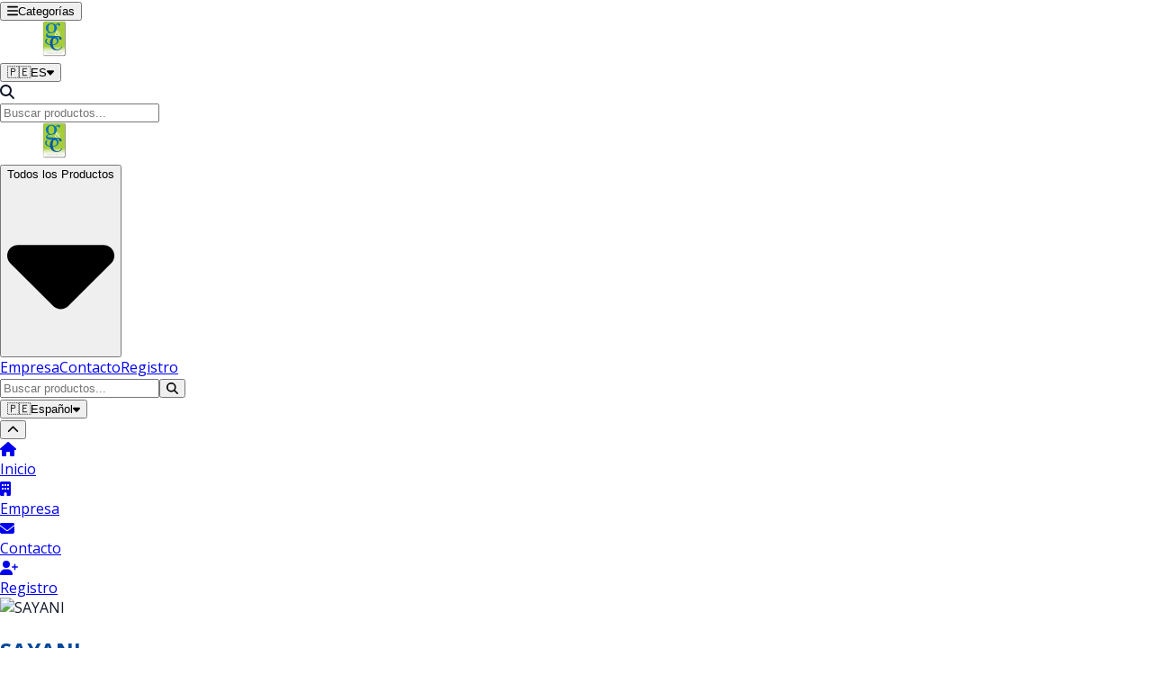

--- FILE ---
content_type: text/html
request_url: https://gyc-corp.com/productos/sayani/
body_size: 64547
content:
<!DOCTYPE html><html data-astro-cid-sckkx6r4 lang=es><head><meta charset=UTF-8><meta content="Productos de la marca SAYANI - Importadora y distribuidora de bebidas y alimentos de calidad en Japón." name=description><meta content="width=device-width,initial-scale=1" name=viewport><link href=https://fonts.googleapis.com rel=preconnect><link href=https://fonts.gstatic.com rel=preconnect crossorigin><link href="https://fonts.googleapis.com/css2?family=Open+Sans:wght@400;600;700&display=swap" rel=preload as=style onload="this.onload=null,this.rel=&#34;stylesheet&#34;"><noscript><link href="https://fonts.googleapis.com/css2?family=Open+Sans:wght@400;600;700&display=swap" rel=stylesheet></noscript><link href="/logogyc.svg?v=2" rel=icon type=image/svg+xml><link href="/logogyc.svg?v=2" rel="shortcut icon"><link href="/logogyc.svg?v=2" rel=apple-touch-icon><meta content="Astro v5.14.1" name=generator><meta content="SAYANI - G&#38;C Corporation" property=og:title><meta content="Productos de la marca SAYANI - Importadora y distribuidora de bebidas y alimentos de calidad en Japón." property=og:description><meta content=website property=og:type><meta content=https://gyc-corp.com/productos/sayani/ property=og:url><meta content=/images/gyc-logo-social.jpg property=og:image><meta content=summary_large_image name=twitter:card><meta content="SAYANI - G&#38;C Corporation" name=twitter:title><meta content="Productos de la marca SAYANI - Importadora y distribuidora de bebidas y alimentos de calidad en Japón." name=twitter:description><meta content=/images/gyc-logo-social.jpg name=twitter:image><title>SAYANI - G&amp;C Corporation</title><script type=module>function n(){if(window.gtag)return;const e=document.createElement("script");function t(){dataLayer.push(arguments)}e.src="https://www.googletagmanager.com/gtag/js?id=G-Q8B2GJ5E9W",e.async=!0,document.head.appendChild(e),window.dataLayer=window.dataLayer||[],window.gtag=t,t("js",new Date),t("config","G-Q8B2GJ5E9W")}const a=["mousedown","touchstart","keydown","scroll"],o=()=>{n(),a.forEach((e=>document.removeEventListener(e,o)))};a.forEach((e=>document.addEventListener(e,o))),setTimeout(n,3e3)</script><link href=/_astro/buscar.DV03O31I.css rel=stylesheet><style>.text-primary[data-astro-cid-gputwutb]{color:#00479a}.bg-primary[data-astro-cid-gputwutb]{background-color:#00479a}.border-primary[data-astro-cid-gputwutb]{border-color:#00479a}.bg-primary\/10[data-astro-cid-gputwutb]{background-color:#00479a1a}.hover\:bg-primary\/90[data-astro-cid-gputwutb]:hover{background-color:#00479ae6}</style><script type=module src=/_astro/page.V2R8AmkL.js></script></head><body data-astro-cid-sckkx6r4><style>astro-island,astro-slot,astro-static-slot{display:contents}</style><script>(self.Astro||(self.Astro={})).idle=(e,t)=>{let i=async()=>{await(await e())()},l="object"==typeof t.value?t.value:void 0,o={timeout:null==l?void 0:l.timeout};"requestIdleCallback"in window?window.requestIdleCallback(i,o):setTimeout(i,o.timeout||200)},window.dispatchEvent(new Event("astro:idle"))</script><script>(()=>{var t=Object.defineProperty,e=(e,r,n)=>((e,r,n)=>r in e?t(e,r,{enumerable:!0,configurable:!0,writable:!0,value:n}):e[r]=n)(e,"symbol"!=typeof r?r+"":r,n);{let t={0:t=>s(t),1:t=>n(t),2:t=>new RegExp(t),3:t=>new Date(t),4:t=>new Map(n(t)),5:t=>new Set(n(t)),6:t=>BigInt(t),7:t=>new URL(t),8:t=>new Uint8Array(t),9:t=>new Uint16Array(t),10:t=>new Uint32Array(t),11:t=>1/0*t},r=e=>{let[r,n]=e;return r in t?t[r](n):void 0},n=t=>t.map(r),s=t=>"object"!=typeof t||null===t?t:Object.fromEntries(Object.entries(t).map((([t,e])=>[t,r(e)])));class i extends HTMLElement{constructor(){super(...arguments),e(this,"Component"),e(this,"hydrator"),e(this,"hydrate",(async()=>{var t;if(!this.hydrator||!this.isConnected)return;let e=null==(t=this.parentElement)?void 0:t.closest("astro-island[ssr]");if(e)return void e.addEventListener("astro:hydrate",this.hydrate,{once:!0});let r,n=this.querySelectorAll("astro-slot"),i={},o=this.querySelectorAll("template[data-astro-template]");for(let t of o){let e=t.closest(this.tagName);null!=e&&e.isSameNode(this)&&(i[t.getAttribute("data-astro-template")||"default"]=t.innerHTML,t.remove())}for(let t of n){let e=t.closest(this.tagName);null!=e&&e.isSameNode(this)&&(i[t.getAttribute("name")||"default"]=t.innerHTML)}try{r=this.hasAttribute("props")?s(JSON.parse(this.getAttribute("props"))):{}}catch(t){let e=this.getAttribute("component-url")||"<unknown>",r=this.getAttribute("component-export");throw r&&(e+=` (export ${r})`),console.error(`[hydrate] Error parsing props for component ${e}`,this.getAttribute("props"),t),t}await this.hydrator(this)(this.Component,r,i,{client:this.getAttribute("client")}),this.removeAttribute("ssr"),this.dispatchEvent(new CustomEvent("astro:hydrate"))})),e(this,"unmount",(()=>{this.isConnected||this.dispatchEvent(new CustomEvent("astro:unmount"))}))}disconnectedCallback(){document.removeEventListener("astro:after-swap",this.unmount),document.addEventListener("astro:after-swap",this.unmount,{once:!0})}connectedCallback(){if(this.hasAttribute("await-children")&&"interactive"!==document.readyState&&"complete"!==document.readyState){let t=()=>{document.removeEventListener("DOMContentLoaded",t),e.disconnect(),this.childrenConnectedCallback()},e=new MutationObserver((()=>{var e;(null==(e=this.lastChild)?void 0:e.nodeType)===Node.COMMENT_NODE&&"astro:end"===this.lastChild.nodeValue&&(this.lastChild.remove(),t())}));e.observe(this,{childList:!0}),document.addEventListener("DOMContentLoaded",t)}else this.childrenConnectedCallback()}async childrenConnectedCallback(){let t=this.getAttribute("before-hydration-url");t&&await import(t),this.start()}async start(){let t=JSON.parse(this.getAttribute("opts")),e=this.getAttribute("client");if(void 0!==Astro[e])try{await Astro[e]((async()=>{let t=this.getAttribute("renderer-url"),[e,{default:r}]=await Promise.all([import(this.getAttribute("component-url")),t?import(t):()=>()=>{}]),n=this.getAttribute("component-export")||"default";if(n.includes(".")){this.Component=e;for(let t of n.split("."))this.Component=this.Component[t]}else this.Component=e[n];return this.hydrator=r,this.hydrate}),t,this)}catch(t){console.error(`[astro-island] Error hydrating ${this.getAttribute("component-url")}`,t)}else window.addEventListener(`astro:${e}`,(()=>this.start()),{once:!0})}attributeChangedCallback(){this.hydrate()}}e(i,"observedAttributes",["props"]),customElements.get("astro-island")||customElements.define("astro-island",i)}})()</script><astro-island await-children client=idle component-export=default component-url=/_astro/Header.nWD7s-dg.js opts={&quot;name&quot;:&quot;HeaderReact&quot;,&quot;value&quot;:true} prefix=r1 props="{&quot;brands&quot;:[1,[[0,{&quot;id&quot;:[0,&quot;3KHDU4Z3V0VbxHK5hyumvi&quot;],&quot;title&quot;:[0,&quot;BACKUS&quot;],&quot;slug&quot;:[0,&quot;backus&quot;],&quot;description&quot;:[0,&quot;BACKUS&quot;],&quot;brandImage&quot;:[0,{&quot;id&quot;:[0,&quot;6x4UMTvKOVS2detOI5Socg&quot;],&quot;title&quot;:[0,&quot;plantilla-backus-guarana&quot;],&quot;url&quot;:[0,&quot;https://images.ctfassets.net/uf4sk9fqckkz/6x4UMTvKOVS2detOI5Socg/984c4778e9c3a61b4345fb226f65a0a9/plantilla-backus-guarana.jpg&quot;],&quot;width&quot;:[0,1300],&quot;height&quot;:[0,178]}]}],[0,{&quot;id&quot;:[0,&quot;69h4x3gpVLFWQaLlgSU9iQ&quot;],&quot;title&quot;:[0,&quot;BAVARIA&quot;],&quot;slug&quot;:[0,&quot;bavaria&quot;],&quot;description&quot;:[0,&quot;Cerveza rubia y malta&quot;],&quot;brandImage&quot;:[0,{&quot;id&quot;:[0,&quot;3JjuaUgZk416nQg25dhnDW&quot;],&quot;title&quot;:[0,&quot;plantilla-Pony-Malta-energizante&quot;],&quot;url&quot;:[0,&quot;https://images.ctfassets.net/uf4sk9fqckkz/3JjuaUgZk416nQg25dhnDW/8aefebf1572b700f713fad9d859232b2/plantilla-Pony-Malta-energizante.jpg&quot;],&quot;width&quot;:[0,1300],&quot;height&quot;:[0,178]}]}],[0,{&quot;id&quot;:[0,&quot;3tvTIpcGcoLGEI4A8tYQoF&quot;],&quot;title&quot;:[0,&quot;CAFÉ MONTENEGRO – SAN IGNACIO&quot;],&quot;slug&quot;:[0,&quot;cafe-montenegro&quot;],&quot;description&quot;:[0,&quot;Café&quot;],&quot;brandImage&quot;:[0,{&quot;id&quot;:[0,&quot;5A6FXvMQd1Gq92Sfigxa5O&quot;],&quot;title&quot;:[0,&quot;plantilla-cafemontenegro-organico&quot;],&quot;url&quot;:[0,&quot;https://images.ctfassets.net/uf4sk9fqckkz/5A6FXvMQd1Gq92Sfigxa5O/631df6703a32ccaa62784484a8d39425/plantilla-cafemontenegro-organico-esp.jpg&quot;],&quot;width&quot;:[0,1300],&quot;height&quot;:[0,178]}]}],[0,{&quot;id&quot;:[0,&quot;6mV4vBrPBkzrqs5ai5UomT&quot;],&quot;title&quot;:[0,&quot;CAPRICHOSA &quot;],&quot;slug&quot;:[0,&quot;caprichosa&quot;],&quot;description&quot;:[0,&quot;Gelatina&quot;],&quot;brandImage&quot;:[0,{&quot;id&quot;:[0,&quot;371vVT0mBhTZFD9Lz1ex83&quot;],&quot;title&quot;:[0,&quot;plantilla-caprichosa-gelatina (1)&quot;],&quot;url&quot;:[0,&quot;https://images.ctfassets.net/uf4sk9fqckkz/371vVT0mBhTZFD9Lz1ex83/900b1935c2eb138a7281583366460f73/plantilla-caprichosa-gelatina__3_.jpg&quot;],&quot;width&quot;:[0,1300],&quot;height&quot;:[0,178]}]}],[0,{&quot;id&quot;:[0,&quot;6tQXYMfPbmgrgWWIyAMrpz&quot;],&quot;title&quot;:[0,&quot;CARTAVIO&quot;],&quot;slug&quot;:[0,&quot;cartavio&quot;],&quot;description&quot;:[0,&quot;Ron&quot;],&quot;brandImage&quot;:[0,{&quot;id&quot;:[0,&quot;28KxsO4ROVOqvwMbo0j2qr&quot;],&quot;title&quot;:[0,&quot;plantilla-cartavio-ron copia&quot;],&quot;url&quot;:[0,&quot;https://images.ctfassets.net/uf4sk9fqckkz/28KxsO4ROVOqvwMbo0j2qr/5e888d74e1727f6af5cd741542c2838a/plantilla-cartavio-ron_copia.jpg&quot;],&quot;width&quot;:[0,1300],&quot;height&quot;:[0,178]}]}],[0,{&quot;id&quot;:[0,&quot;68cByR6gMWE2jnNMV7zB00&quot;],&quot;title&quot;:[0,&quot;CUSQUEÑA&quot;],&quot;slug&quot;:[0,&quot;cusquena&quot;],&quot;description&quot;:[0,&quot;Cerveza rubia y malta&quot;],&quot;brandImage&quot;:[0,{&quot;id&quot;:[0,&quot;7836dDSv3XMe9bPtuMKoKG&quot;],&quot;title&quot;:[0,&quot;Cusqueña&quot;],&quot;url&quot;:[0,&quot;https://images.ctfassets.net/uf4sk9fqckkz/7836dDSv3XMe9bPtuMKoKG/79334f4b3f902f0b887625565613724d/plantilla-Cusquen__a__1_.jpg&quot;],&quot;width&quot;:[0,1300],&quot;height&quot;:[0,178]}]}],[0,{&quot;id&quot;:[0,&quot;4pi3oWvgCylCX2sZ9qqbF1&quot;],&quot;title&quot;:[0,&quot;DON MICHAEL&quot;],&quot;slug&quot;:[0,&quot;don-michael&quot;],&quot;description&quot;:[0,&quot;Whiskey Vodka Gin&quot;],&quot;brandImage&quot;:[0,{&quot;id&quot;:[0,&quot;5qmoDKBTe3v5bBc0elTjDw&quot;],&quot;title&quot;:[0,&quot;plantilla-Licor-DonMichael&quot;],&quot;url&quot;:[0,&quot;https://images.ctfassets.net/uf4sk9fqckkz/5qmoDKBTe3v5bBc0elTjDw/edce4d697e034b74ea4a2f344a296cb1/plantilla-Licor-DonMichael.jpg&quot;],&quot;width&quot;:[0,1300],&quot;height&quot;:[0,178]}]}],[0,{&quot;id&quot;:[0,&quot;2yR13FTrBIzcxYbWIKWASg&quot;],&quot;title&quot;:[0,&quot;DOÑA MECHE&quot;],&quot;slug&quot;:[0,&quot;dona-meche-pastas&quot;],&quot;description&quot;:[0,&quot;pastas&quot;],&quot;brandImage&quot;:[0,{&quot;id&quot;:[0,&quot;20DBiqaK22QplfrLiXXTVJ&quot;],&quot;title&quot;:[0,&quot;plantilla-donameche-pastas&quot;],&quot;url&quot;:[0,&quot;https://images.ctfassets.net/uf4sk9fqckkz/20DBiqaK22QplfrLiXXTVJ/265441055253e07cb439032dba93bf67/plantilla-donameche-pastas.jpg&quot;],&quot;width&quot;:[0,1300],&quot;height&quot;:[0,178]}]}],[0,{&quot;id&quot;:[0,&quot;4fpKp88c4V2PpqT5rCAihl&quot;],&quot;title&quot;:[0,&quot;ESPIRITU ANDINO&quot;],&quot;slug&quot;:[0,&quot;espiritu-andino&quot;],&quot;description&quot;:[0,&quot;ESPIRITU ANDINO&quot;],&quot;brandImage&quot;:[0,{&quot;id&quot;:[0,&quot;2oQ7a9NUq9Yz7vk9Gu1Ac&quot;],&quot;title&quot;:[0,&quot;plantilla-14-Inkas-vodka (1)&quot;],&quot;url&quot;:[0,&quot;https://images.ctfassets.net/uf4sk9fqckkz/2oQ7a9NUq9Yz7vk9Gu1Ac/af57b9fccb0aea1d30ba24bc2af2f06a/plantilla-14-Inkas-vodka__1_.jpg&quot;],&quot;width&quot;:[0,1300],&quot;height&quot;:[0,178]}]}],[0,{&quot;id&quot;:[0,&quot;GoIuW5r77wXdRIi2SybB9&quot;],&quot;title&quot;:[0,&quot;FRAMIDIA&quot;],&quot;slug&quot;:[0,&quot;framidia-superfoods&quot;],&quot;description&quot;:[0,&quot;superfoods&quot;],&quot;brandImage&quot;:[0,{&quot;id&quot;:[0,&quot;4JgksTxr9rYIqmydGWWTu6&quot;],&quot;title&quot;:[0,&quot;plantilla-framidia-superfoods (1)&quot;],&quot;url&quot;:[0,&quot;https://images.ctfassets.net/uf4sk9fqckkz/4JgksTxr9rYIqmydGWWTu6/82139e2f164e921b9d47d4d1f0cadcd5/plantilla-framidia-superfoods_copia.jpg&quot;],&quot;width&quot;:[0,1300],&quot;height&quot;:[0,178]}]}],[0,{&quot;id&quot;:[0,&quot;702wFkDAJW326fQwxTXUSJ&quot;],&quot;title&quot;:[0,&quot;FRAMIDIA S&quot;],&quot;slug&quot;:[0,&quot;framidia-suplementos&quot;],&quot;description&quot;:[0,&quot;Suplementos&quot;],&quot;brandImage&quot;:[0,{&quot;id&quot;:[0,&quot;I20aMLRnDayxKKU41OfSO&quot;],&quot;title&quot;:[0,&quot;plantilla-framidia-superfoods-suplementos copia&quot;],&quot;url&quot;:[0,&quot;https://images.ctfassets.net/uf4sk9fqckkz/I20aMLRnDayxKKU41OfSO/3ef6cf4764e195658979edf2174c88bf/plantilla-framidia-superfoods-suplementos_copia.jpg&quot;],&quot;width&quot;:[0,1300],&quot;height&quot;:[0,178]}]}],[0,{&quot;id&quot;:[0,&quot;4AbewRWRybn5SpPJvpta4P&quot;],&quot;title&quot;:[0,&quot;GLORIA&quot;],&quot;slug&quot;:[0,&quot;gloria&quot;],&quot;description&quot;:[0,&quot;Jugos, néctares y saborizadas&quot;],&quot;brandImage&quot;:[0,{&quot;id&quot;:[0,&quot;33FfgVrwLcRiMaXGo2OId8&quot;],&quot;title&quot;:[0,&quot;plantilla-gloria-jugos&quot;],&quot;url&quot;:[0,&quot;https://images.ctfassets.net/uf4sk9fqckkz/33FfgVrwLcRiMaXGo2OId8/7af063c2f57f81fc700fc88d6e623ebc/plantilla-gloria-jugos.jpg&quot;],&quot;width&quot;:[0,1300],&quot;height&quot;:[0,178]}]}],[0,{&quot;id&quot;:[0,&quot;47KwleR31hrawzFVM5UWyJ&quot;],&quot;title&quot;:[0,&quot;HORNIMANS&quot;],&quot;slug&quot;:[0,&quot;hornimans&quot;],&quot;description&quot;:[0,&quot;Infusiones&quot;],&quot;brandImage&quot;:[0,{&quot;id&quot;:[0,&quot;gWB2NjejiAaOcLmP4ZUvl&quot;],&quot;title&quot;:[0,&quot;plantilla-hornimans&quot;],&quot;url&quot;:[0,&quot;https://images.ctfassets.net/uf4sk9fqckkz/gWB2NjejiAaOcLmP4ZUvl/14e166572f3d9c8f63dbb639aac76d7a/plantilla-hornimans.jpg&quot;],&quot;width&quot;:[0,1300],&quot;height&quot;:[0,178]}]}],[0,{&quot;id&quot;:[0,&quot;Gi5SGR8LZ3FHlCnYthybC&quot;],&quot;title&quot;:[0,&quot;INCASUR&quot;],&quot;slug&quot;:[0,&quot;incasur&quot;],&quot;description&quot;:[0,&quot;Tableta para taza&quot;],&quot;brandImage&quot;:[0,{&quot;id&quot;:[0,&quot;3grfE8JXBqOvtFYX67bt1l&quot;],&quot;title&quot;:[0,&quot;incasur&quot;],&quot;url&quot;:[0,&quot;https://images.ctfassets.net/uf4sk9fqckkz/3grfE8JXBqOvtFYX67bt1l/cf50fc5e2fac14bc5e6e6fa7e45a28f9/plantilla-incasur-chocolate.jpg&quot;],&quot;width&quot;:[0,1300],&quot;height&quot;:[0,178]}]}],[0,{&quot;id&quot;:[0,&quot;6ILyPinV8djJQJgPjUq1o0&quot;],&quot;title&quot;:[0,&quot;INKA CHIPS&quot;],&quot;slug&quot;:[0,&quot;inkachips&quot;],&quot;description&quot;:[0,&quot;Snacks Gourmet&quot;],&quot;brandImage&quot;:[0,{&quot;id&quot;:[0,&quot;2jQEwx7PJYZiyIoT0z2PwC&quot;],&quot;title&quot;:[0,&quot;plantilla-Inkacrops&quot;],&quot;url&quot;:[0,&quot;https://images.ctfassets.net/uf4sk9fqckkz/2jQEwx7PJYZiyIoT0z2PwC/b156450bf48459e8bcc0b14ffe189e10/plantilla-Inkacrops.jpg&quot;],&quot;width&quot;:[0,1300],&quot;height&quot;:[0,178]}]}],[0,{&quot;id&quot;:[0,&quot;5zAcX0gtioDcliGMDOsPRW&quot;],&quot;title&quot;:[0,&quot;KIKKO&quot;],&quot;slug&quot;:[0,&quot;kikko&quot;],&quot;description&quot;:[0,&quot;Siyau &quot;],&quot;brandImage&quot;:[0,{&quot;id&quot;:[0,&quot;2jslBZosoi02vNXzUMDxP5&quot;],&quot;title&quot;:[0,&quot;plantilla-kikko-siyau&quot;],&quot;url&quot;:[0,&quot;https://images.ctfassets.net/uf4sk9fqckkz/2jslBZosoi02vNXzUMDxP5/31051e03a1d3fd12b8b1d144757cd1d3/plantilla-kikko-siyau.jpg&quot;],&quot;width&quot;:[0,1300],&quot;height&quot;:[0,178]}]}],[0,{&quot;id&quot;:[0,&quot;3uzWw7sD4s8U7OT9DOm9oc&quot;],&quot;title&quot;:[0,&quot;LINDEY-ARCA CONTINENTAL&quot;],&quot;slug&quot;:[0,&quot;lindey-arca-continental&quot;],&quot;description&quot;:[0,&quot;Gaseosas&quot;],&quot;brandImage&quot;:[0,{&quot;id&quot;:[0,&quot;5fsapPNyDiSEPxCZObB0gk&quot;],&quot;title&quot;:[0,&quot;arca continental&quot;],&quot;url&quot;:[0,&quot;https://images.ctfassets.net/uf4sk9fqckkz/5fsapPNyDiSEPxCZObB0gk/c2a28db8640836bfb88348ee8ea40007/plantilla-lindley.jpg&quot;],&quot;width&quot;:[0,1300],&quot;height&quot;:[0,178]}]}],[0,{&quot;id&quot;:[0,&quot;496E3RhRoL1pgJBJeeieuC&quot;],&quot;title&quot;:[0,&quot;PERU CHEF-F&quot;],&quot;slug&quot;:[0,&quot;peru-cheff-condimentos&quot;],&quot;description&quot;:[0,&quot;Condimentos&quot;],&quot;brandImage&quot;:[0,{&quot;id&quot;:[0,&quot;2abYrSihdJEGhmKaIrFHhU&quot;],&quot;title&quot;:[0,&quot;plantilla-peruchef-f-condimentos&quot;],&quot;url&quot;:[0,&quot;https://images.ctfassets.net/uf4sk9fqckkz/2abYrSihdJEGhmKaIrFHhU/f8ef383927eac7c76639b572689b80f0/plantilla-peruchef-f-condimentos.jpg&quot;],&quot;width&quot;:[0,1300],&quot;height&quot;:[0,178]}]}],[0,{&quot;id&quot;:[0,&quot;5k8Yuy6og1ddnqBAnlyTNF&quot;],&quot;title&quot;:[0,&quot;PERU CHEF-F&quot;],&quot;slug&quot;:[0,&quot;peru-cheff-congelados&quot;],&quot;description&quot;:[0,&quot;Congelados&quot;],&quot;brandImage&quot;:[0,{&quot;id&quot;:[0,&quot;3Q2LMhILHxudB3Cpexulgv&quot;],&quot;title&quot;:[0,&quot;plantilla-peruchef-f-congelados&quot;],&quot;url&quot;:[0,&quot;https://images.ctfassets.net/uf4sk9fqckkz/3Q2LMhILHxudB3Cpexulgv/6227a6db79b1adb2782e84fae2e98607/plantilla-peruchef-f-congelados.jpg&quot;],&quot;width&quot;:[0,1300],&quot;height&quot;:[0,178]}]}],[0,{&quot;id&quot;:[0,&quot;4uze1IUoMED5fwXsIYTRTS&quot;],&quot;title&quot;:[0,&quot;PERU CHEF-F&quot;],&quot;slug&quot;:[0,&quot;peru-cheff-aceitunas-vinagres&quot;],&quot;description&quot;:[0,&quot;Aceitunas, vinagres y otros&quot;],&quot;brandImage&quot;:[0,{&quot;id&quot;:[0,&quot;4tfqZjt5Om2kdUuA6js0PG&quot;],&quot;title&quot;:[0,&quot;plantilla-peruchef-f-aceitunas-vinagre-esencia-de-vainilla&quot;],&quot;url&quot;:[0,&quot;https://images.ctfassets.net/uf4sk9fqckkz/4tfqZjt5Om2kdUuA6js0PG/24fb561c33eb690dbbfa64f1358a4ba8/plantilla-peruchef-f-aceitunas-vinagre-esencia_copia.jpg&quot;],&quot;width&quot;:[0,1300],&quot;height&quot;:[0,178]}]}],[0,{&quot;id&quot;:[0,&quot;7IZYtphcL4wnQ0AoaJzPeq&quot;],&quot;title&quot;:[0,&quot;PERU CHEF-F&quot;],&quot;slug&quot;:[0,&quot;peru-cheff-pasta-y-ajies&quot;],&quot;description&quot;:[0,&quot;Pasta y Ajíes&quot;],&quot;brandImage&quot;:[0,{&quot;id&quot;:[0,&quot;5tIMZKaAmrx6WAaHKHRkgD&quot;],&quot;title&quot;:[0,&quot;plantilla-peruchef-f-pastas&quot;],&quot;url&quot;:[0,&quot;https://images.ctfassets.net/uf4sk9fqckkz/5tIMZKaAmrx6WAaHKHRkgD/b1d2a948879ddc883bbddc6b9f58357f/plantilla-peruchef-f-pastas.jpg&quot;],&quot;width&quot;:[0,1300],&quot;height&quot;:[0,178]}]}],[0,{&quot;id&quot;:[0,&quot;5I1pAM3zbKwp1hHTk9SvCQ&quot;],&quot;title&quot;:[0,&quot;PERU CHEF-F&quot;],&quot;slug&quot;:[0,&quot;peru-cheff-menestras&quot;],&quot;description&quot;:[0,&quot;Menestras&quot;],&quot;brandImage&quot;:[0,{&quot;id&quot;:[0,&quot;60ez46eXcK80n9w3QLifol&quot;],&quot;title&quot;:[0,&quot;plantilla-peruchef-f-granos&quot;],&quot;url&quot;:[0,&quot;https://images.ctfassets.net/uf4sk9fqckkz/60ez46eXcK80n9w3QLifol/1b389e18ecd890c3625a0dc390c11709/plantilla-peruchef-f-granos.jpg&quot;],&quot;width&quot;:[0,1300],&quot;height&quot;:[0,178]}]}],[0,{&quot;id&quot;:[0,&quot;7KZh1rmSQR92N3RJ33FOhN&quot;],&quot;title&quot;:[0,&quot;PILSEN – CALLAO&quot;],&quot;slug&quot;:[0,&quot;pilsen&quot;],&quot;description&quot;:[0,&quot;cerveza rubia&quot;],&quot;brandImage&quot;:[0,{&quot;id&quot;:[0,&quot;66boWozKWMzbYx87dkeceG&quot;],&quot;title&quot;:[0,&quot;plantilla-Pilsen copia&quot;],&quot;url&quot;:[0,&quot;https://images.ctfassets.net/uf4sk9fqckkz/66boWozKWMzbYx87dkeceG/e83d55b559726e0b061614b41f0f220b/plantilla-Pilsen_copia.jpg&quot;],&quot;width&quot;:[0,1300],&quot;height&quot;:[0,178]}]}],[0,{&quot;id&quot;:[0,&quot;6T71wYOTuB1OD8pGm6DY6o&quot;],&quot;title&quot;:[0,&quot;PISCO 1615&quot;],&quot;slug&quot;:[0,&quot;pisco-1615&quot;],&quot;description&quot;:[0,&quot;piscos&quot;],&quot;brandImage&quot;:[0,{&quot;id&quot;:[0,&quot;2nU2VabBb477SoTqXhmIda&quot;],&quot;title&quot;:[0,&quot;plantilla-pisco1615&quot;],&quot;url&quot;:[0,&quot;https://images.ctfassets.net/uf4sk9fqckkz/2nU2VabBb477SoTqXhmIda/6822c4784fda40ad57c676449fb1f44b/plantilla-pisco1615.jpg&quot;],&quot;width&quot;:[0,1300],&quot;height&quot;:[0,178]}]}],[0,{&quot;id&quot;:[0,&quot;isZjDGcCYCleD8MobI4Yu&quot;],&quot;title&quot;:[0,&quot;SAN JOSÉ&quot;],&quot;slug&quot;:[0,&quot;san-jose&quot;],&quot;description&quot;:[0,&quot;turrón&quot;],&quot;brandImage&quot;:[0,{&quot;id&quot;:[0,&quot;5wssGFoiyRTrLR5LOqWnvK&quot;],&quot;title&quot;:[0,&quot;plantilla-sanjoseturron&quot;],&quot;url&quot;:[0,&quot;https://images.ctfassets.net/uf4sk9fqckkz/5wssGFoiyRTrLR5LOqWnvK/3e3a884b05def84f3f8662e67fd0da30/plantilla-sanjoseturron.jpg&quot;],&quot;width&quot;:[0,1300],&quot;height&quot;:[0,178]}]}],[0,{&quot;id&quot;:[0,&quot;6HPToEAq6ybKNlIspeR3u5&quot;],&quot;title&quot;:[0,&quot;SAYANI&quot;],&quot;slug&quot;:[0,&quot;sayani&quot;],&quot;description&quot;:[0,&quot;SAYANI&quot;],&quot;brandImage&quot;:[0,{&quot;id&quot;:[0,&quot;raRwTuP7rRAn6blm4JTym&quot;],&quot;title&quot;:[0,&quot;plantilla-sayani (1)&quot;],&quot;url&quot;:[0,&quot;https://images.ctfassets.net/uf4sk9fqckkz/raRwTuP7rRAn6blm4JTym/abab0271a199b6866bd2f75d0c4a675b/plantilla-sayani_copia.jpg&quot;],&quot;width&quot;:[0,1300],&quot;height&quot;:[0,178]}]}],[0,{&quot;id&quot;:[0,&quot;6zgu96DtSyc9vlTVqbpHqC&quot;],&quot;title&quot;:[0,&quot;SIBARITA&quot;],&quot;slug&quot;:[0,&quot;sibarita-sazonadores&quot;],&quot;description&quot;:[0,&quot;Sazonadores&quot;],&quot;brandImage&quot;:[0,{&quot;id&quot;:[0,&quot;4KUl2JkKQ1IWWmn5A3EVKk&quot;],&quot;title&quot;:[0,&quot;plantilla-sibarita (1)&quot;],&quot;url&quot;:[0,&quot;https://images.ctfassets.net/uf4sk9fqckkz/4KUl2JkKQ1IWWmn5A3EVKk/19e02f758423c562ec98e14c53a74da2/plantilla-sibarita__1_.jpg&quot;],&quot;width&quot;:[0,1300],&quot;height&quot;:[0,178]}]}],[0,{&quot;id&quot;:[0,&quot;5olmPIaj5D8LGmxgynHITb&quot;],&quot;title&quot;:[0,&quot;TABERNERO&quot;],&quot;slug&quot;:[0,&quot;tabernero&quot;],&quot;description&quot;:[0,&quot;Vinos, piscos y espumantes&quot;],&quot;brandImage&quot;:[0,{&quot;id&quot;:[0,&quot;49sA0sa7rI9RjyjH4yDZNN&quot;],&quot;title&quot;:[0,&quot;plantilla-tabernero-vinos&quot;],&quot;url&quot;:[0,&quot;https://images.ctfassets.net/uf4sk9fqckkz/49sA0sa7rI9RjyjH4yDZNN/28cdd05973e9bb201598ac56981cf475/plantilla-tabernero-vinos.jpg&quot;],&quot;width&quot;:[0,1300],&quot;height&quot;:[0,178]}]}],[0,{&quot;id&quot;:[0,&quot;6Bva7Pe1ZWTD8ditAbXYm1&quot;],&quot;title&quot;:[0,&quot;UNIVERSAL&quot;],&quot;slug&quot;:[0,&quot;universal&quot;],&quot;description&quot;:[0,&quot;Postres instantáneos&quot;],&quot;brandImage&quot;:[0,{&quot;id&quot;:[0,&quot;c7kemxkWvHsZ39iR8ESUn&quot;],&quot;title&quot;:[0,&quot;plantilla-universal&quot;],&quot;url&quot;:[0,&quot;https://images.ctfassets.net/uf4sk9fqckkz/c7kemxkWvHsZ39iR8ESUn/3ce782f272bcf3006a8f168e2f7a31e6/plantilla-universal.jpg&quot;],&quot;width&quot;:[0,1300],&quot;height&quot;:[0,178]}]}],[0,{&quot;id&quot;:[0,&quot;Sdv7TUBgMBx1Onpe88Kg6&quot;],&quot;title&quot;:[0,&quot;WAWASANA&quot;],&quot;slug&quot;:[0,&quot;wawasana&quot;],&quot;description&quot;:[0,&quot;wawasana&quot;],&quot;brandImage&quot;:[0,{&quot;id&quot;:[0,&quot;7lWyVhIBfHarllJykJjCg2&quot;],&quot;title&quot;:[0,&quot;plantilla-wawasana2025&quot;],&quot;url&quot;:[0,&quot;https://images.ctfassets.net/uf4sk9fqckkz/7lWyVhIBfHarllJykJjCg2/8c77eee3558befa108aaaf1e5d25a5a8/plantilla-wawasana2025.jpg&quot;],&quot;width&quot;:[0,1300],&quot;height&quot;:[0,178]}]}]]],&quot;currentLang&quot;:[0,&quot;es&quot;],&quot;currentPath&quot;:[0,&quot;/productos/sayani/&quot;],&quot;brandNavigationUrls&quot;:[0,{&quot;backus&quot;:[0,&quot;/productos/backus/guarana-original&quot;],&quot;bavaria&quot;:[0,&quot;/productos/bavaria&quot;],&quot;cafe-montenegro&quot;:[0,&quot;/productos/cafe-montenegro/cafe-organico-100-arabica&quot;],&quot;caprichosa&quot;:[0,&quot;/productos/caprichosa&quot;],&quot;cartavio&quot;:[0,&quot;/productos/cartavio&quot;],&quot;cusquena&quot;:[0,&quot;/productos/cusquena&quot;],&quot;don-michael&quot;:[0,&quot;/productos/don-michael&quot;],&quot;dona-meche-pastas&quot;:[0,&quot;/productos/dona-meche-pastas&quot;],&quot;espiritu-andino&quot;:[0,&quot;/productos/espiritu-andino/vodka-14-inkas&quot;],&quot;framidia-superfoods&quot;:[0,&quot;/productos/framidia-superfoods/maca-en-polvo-stick&quot;],&quot;framidia-suplementos&quot;:[0,&quot;/productos/framidia-suplementos&quot;],&quot;gloria&quot;:[0,&quot;/productos/gloria&quot;],&quot;hornimans&quot;:[0,&quot;/productos/hornimans&quot;],&quot;incasur&quot;:[0,&quot;/productos/incasur/sol-del-cusco&quot;],&quot;inkachips&quot;:[0,&quot;/productos/inkachips&quot;],&quot;kikko&quot;:[0,&quot;/productos/kikko/siyau-kikko&quot;],&quot;lindey-arca-continental&quot;:[0,&quot;/productos/lindey-arca-continental&quot;],&quot;peru-cheff-condimentos&quot;:[0,&quot;/productos/peru-cheff-condimentos&quot;],&quot;peru-cheff-congelados&quot;:[0,&quot;/productos/peru-cheff-congelados&quot;],&quot;peru-cheff-aceitunas-vinagres&quot;:[0,&quot;/productos/peru-cheff-aceitunas-vinagres&quot;],&quot;peru-cheff-pasta-y-ajies&quot;:[0,&quot;/productos/peru-cheff-pasta-y-ajies&quot;],&quot;peru-cheff-menestras&quot;:[0,&quot;/productos/peru-cheff-menestras&quot;],&quot;pilsen&quot;:[0,&quot;/productos/pilsen/cerveza-pilsen&quot;],&quot;pisco-1615&quot;:[0,&quot;/productos/pisco-1615&quot;],&quot;san-jose&quot;:[0,&quot;/productos/san-jose/turron-san-jose&quot;],&quot;sayani&quot;:[0,&quot;/productos/sayani&quot;],&quot;sibarita-sazonadores&quot;:[0,&quot;/productos/sibarita-sazonadores&quot;],&quot;tabernero&quot;:[0,&quot;/productos/tabernero&quot;],&quot;universal&quot;:[0,&quot;/productos/universal&quot;],&quot;wawasana&quot;:[0,&quot;/productos/wawasana&quot;]}]}" renderer-url=/_astro/client.BYBrYqb_.js ssr uid=Z83kbG><link href=/logogyc.svg rel=preload as=image /><nav class="bg-gray-800 text-white"><div class="mx-auto lg:px-8 max-w-screen-xl px-4 sm:px-6"><div class="flex items-center justify-between lg:hidden px-1 py-2"><div class=relative><button class="flex items-center transition-all duration-300 bg-transparent border-0 ease-in-out hover:bg-white/10 rounded text-white p-1.5 space-x-1.5" aria-expanded=false aria-label="Ver categorías de productos"><svg class="text-lg svg-inline--fa fa-bars" viewBox="0 0 448 512" aria-hidden=true data-icon=bars data-prefix=fas focusable=false role=img xmlns=http://www.w3.org/2000/svg><path d="M0 96C0 78.3 14.3 64 32 64l384 0c17.7 0 32 14.3 32 32s-14.3 32-32 32L32 128C14.3 128 0 113.7 0 96zM0 256c0-17.7 14.3-32 32-32l384 0c17.7 0 32 14.3 32 32s-14.3 32-32 32L32 288c-17.7 0-32-14.3-32-32zM448 416c0 17.7-14.3 32-32 32L32 448c-17.7 0-32-14.3-32-32s14.3-32 32-32l384 0c17.7 0 32 14.3 32 32z" fill=currentColor></path></svg><span class="font-medium text-xs">Categorías</span></button></div><a class="flex items-center" href=/ ><img alt="G&amp;C Corporation" class="h-10 w-auto" src=/logogyc.svg decoding=async height=40 loading=eager width=120 /></a><div class=relative><button class="flex items-center transition-all duration-300 bg-transparent border-0 ease-in-out hover:bg-white/10 rounded text-white p-1.5 space-x-1" aria-expanded=false aria-label="Select language"><span class=text-base>🇵🇪</span><span class="font-medium text-xs">ES</span><svg class="transition-transform transform fa-caret-down svg-inline--fa text-xs" viewBox="0 0 320 512" aria-hidden=true data-icon=caret-down data-prefix=fas focusable=false role=img xmlns=http://www.w3.org/2000/svg><path d="M137.4 374.6c12.5 12.5 32.8 12.5 45.3 0l128-128c9.2-9.2 11.9-22.9 6.9-34.9s-16.6-19.8-29.6-19.8L32 192c-12.9 0-24.6 7.8-29.6 19.8s-2.2 25.7 6.9 34.9l128 128z" fill=currentColor></path></svg></button></div></div><div class="pb-3 lg:hidden px-4"><div class=relative><form class=w-full><div class="flex items-center rounded-lg bg-white border border-gray-200 overflow-hidden shadow-sm"><div class="border-r bg-gray-50 border-gray-200 px-3 py-2.5"><svg class="text-base text-gray-600 fa-magnifying-glass svg-inline--fa" viewBox="0 0 512 512" aria-hidden=true data-icon=magnifying-glass data-prefix=fas focusable=false role=img xmlns=http://www.w3.org/2000/svg><path d="M416 208c0 45.9-14.9 88.3-40 122.7L502.6 457.4c12.5 12.5 12.5 32.8 0 45.3s-32.8 12.5-45.3 0L330.7 376c-34.4 25.2-76.8 40-122.7 40C93.1 416 0 322.9 0 208S93.1 0 208 0S416 93.1 416 208zM208 352a144 144 0 1 0 0-288 144 144 0 1 0 0 288z" fill=currentColor></path></svg></div><input class="text-base focus:outline-none px-3 bg-white flex-1 placeholder-gray-500 py-2.5 text-gray-900" placeholder="Buscar productos..." type=text value=""/></div></form></div></div><div class="items-center justify-between hidden lg:flex py-3"><div class="flex items-center space-x-8"><a class="flex items-center transition-all duration-300 focus:outline-none focus:ring-2 bg-transparent border-0 cursor-pointer ease-in-out focus:ring-blue-500/50 hover:bg-white/10 py-2 rounded px-2" href=/ ><img alt="G&amp;C Corporation" class="h-10 w-auto" src=/logogyc.svg decoding=async height=40 loading=eager width=120 /></a><div class=relative><button class="flex items-center transition-all duration-300 focus:outline-none focus:ring-2 no-underline px-4 text-white bg-transparent border-0 cursor-pointer ease-in-out focus:ring-blue-500/50 hover:bg-white/10 hover:text-gray-200 py-2 rounded space-x-1 text-base" aria-expanded=false><span>Todos los Productos</span><svg class="transition-transform transform h-4 w-4" viewBox="0 0 320 512" fill=currentColor aria-hidden=true><path d="M137.4 374.6c12.5 12.5 32.8 12.5 45.3 0l128-128c9.2-9.2 11.9-22.9 6.9-34.9s-16.6-19.8-29.6-19.8L32 192c-12.9 0-24.6 7.8-29.6 19.8s-2.2 25.7 6.9 34.9l128 128z"></path></svg></button></div><a class="duration-300 transition-all cursor-pointer bg-transparent border-0 ease-in-out focus:outline-none focus:ring-2 focus:ring-blue-500/50 hover:bg-white/10 py-2 rounded hover:text-gray-200 no-underline px-4 text-base text-white" href=/empresa>Empresa</a><a class="duration-300 transition-all cursor-pointer bg-transparent border-0 ease-in-out focus:outline-none focus:ring-2 focus:ring-blue-500/50 hover:bg-white/10 py-2 rounded hover:text-gray-200 no-underline px-4 text-base text-white" href=/contacto>Contacto</a><a class="duration-300 transition-all cursor-pointer bg-transparent border-0 ease-in-out focus:outline-none focus:ring-2 focus:ring-blue-500/50 hover:bg-white/10 py-2 rounded hover:text-gray-200 no-underline px-4 text-base text-white" href=/registro>Registro</a></div><div class="flex items-center space-x-4"><div class=relative><form class="flex items-center"><div class=relative><input class="focus:ring-blue-500 border duration-200 focus:outline-none focus:ring-2 px-4 py-2 text-white transition-all bg-gray-700 border-gray-600 focus:border-transparent placeholder-gray-400 rounded-l-lg w-64" placeholder="Buscar productos..." type=text value=""/><button class="focus:ring-blue-500 border duration-200 focus:outline-none focus:ring-2 px-4 py-2 text-white transition-all bg-blue-600 border-blue-600 hover:bg-blue-700 rounded-r-lg" aria-label=Buscar type=submit><svg class="fa-magnifying-glass svg-inline--fa" viewBox="0 0 512 512" aria-hidden=true data-icon=magnifying-glass data-prefix=fas focusable=false role=img xmlns=http://www.w3.org/2000/svg><path d="M416 208c0 45.9-14.9 88.3-40 122.7L502.6 457.4c12.5 12.5 12.5 32.8 0 45.3s-32.8 12.5-45.3 0L330.7 376c-34.4 25.2-76.8 40-122.7 40C93.1 416 0 322.9 0 208S93.1 0 208 0S416 93.1 416 208zM208 352a144 144 0 1 0 0-288 144 144 0 1 0 0 288z" fill=currentColor></path></svg></button></div></form></div><div class=relative><button class="flex items-center transition-all text-white duration-200 rounded-lg bg-gray-700 cursor-pointer ease-in-out focus:outline-none focus:ring-2 focus:ring-blue-500/50 hover:bg-gray-600 no-underline px-3 py-2 space-x-2 text-base" aria-expanded=false><span class=text-lg>🇵🇪</span><span class=font-medium>Español</span><svg class="text-sm svg-inline--fa fa-caret-down transform transition-transform" viewBox="0 0 320 512" aria-hidden=true data-icon=caret-down data-prefix=fas focusable=false role=img xmlns=http://www.w3.org/2000/svg><path d="M137.4 374.6c12.5 12.5 32.8 12.5 45.3 0l128-128c9.2-9.2 11.9-22.9 6.9-34.9s-16.6-19.8-29.6-19.8L32 192c-12.9 0-24.6 7.8-29.6 19.8s-2.2 25.7 6.9 34.9l128 128z" fill=currentColor></path></svg></button></div></div></div></div></nav><div class="duration-300 transition-transform bottom-0 fixed left-0 lg:hidden right-0 translate-y-0 z-50"><div class="absolute inset-0 to-transparent bg-gradient-to-t backdrop-blur-sm from-[#003d7a] via-[#0054a7]/95"></div><div class="flex justify-center relative"><button class="duration-300 transition-all border backdrop-blur-sm bg-[#003d7a]/90 border-[#0054a7]/50 hover:bg-[#0054a7]/90 mb-1 p-2 rounded-full shadow-lg text-white" aria-label="Contraer navegación"><svg class="text-sm svg-inline--fa fa-chevron-up" viewBox="0 0 512 512" aria-hidden=true data-icon=chevron-up data-prefix=fas focusable=false role=img xmlns=http://www.w3.org/2000/svg><path d="M233.4 105.4c12.5-12.5 32.8-12.5 45.3 0l192 192c12.5 12.5 12.5 32.8 0 45.3s-32.8 12.5-45.3 0L256 173.3 86.6 342.6c-12.5 12.5-32.8 12.5-45.3 0s-12.5-32.8 0-45.3l192-192z" fill=currentColor></path></svg></button></div><div class="duration-300 transition-all relative backdrop-blur-md bg-[#003d7a]/95 border-[#0054a7]/50 border-t ease-in-out opacity-100 pb-4 translate-y-0"><div class="duration-300 transition-all absolute bg-[#0054a7] ease-out h-0.5 left-0 top-0 w-1/4" style=transform:translateX(0)></div><div class="flex items-center px-2 justify-around py-1 relative"><a class="flex items-center justify-center transition-all active:bg-[#0054a7]/25 active:scale-95 border duration-300 ease-out flex-1 flex-col focus:outline-none focus:ring-2 focus:ring-[#0054a7]/50 focus:ring-offset-1 focus:ring-offset-[#003d7a] group min-w-0 no-underline px-4 py-3 relative rounded-xl select-none transform-gpu bg-gradient-to-b border-[#0054a7]/40 from-[#0054a7]/30 shadow-md text-white to-[#003d7a]/20" href=/ role=button style=-webkit-tap-highlight-color:transparent;-webkit-touch-callout:none;-webkit-user-select:none;user-select:none;touch-action:manipulation tabindex=0><div class="flex items-center justify-center transition-all duration-200 mb-1 text-white"><svg class="text-lg svg-inline--fa fa-house" viewBox="0 0 576 512" aria-hidden=true data-icon=house data-prefix=fas focusable=false role=img xmlns=http://www.w3.org/2000/svg><path d="M575.8 255.5c0 18-15 32.1-32 32.1l-32 0 .7 160.2c0 2.7-.2 5.4-.5 8.1l0 16.2c0 22.1-17.9 40-40 40l-16 0c-1.1 0-2.2 0-3.3-.1c-1.4 .1-2.8 .1-4.2 .1L416 512l-24 0c-22.1 0-40-17.9-40-40l0-24 0-64c0-17.7-14.3-32-32-32l-64 0c-17.7 0-32 14.3-32 32l0 64 0 24c0 22.1-17.9 40-40 40l-24 0-31.9 0c-1.5 0-3-.1-4.5-.2c-1.2 .1-2.4 .2-3.6 .2l-16 0c-22.1 0-40-17.9-40-40l0-112c0-.9 0-1.9 .1-2.8l0-69.7-32 0c-18 0-32-14-32-32.1c0-9 3-17 10-24L266.4 8c7-7 15-8 22-8s15 2 21 7L564.8 231.5c8 7 12 15 11 24z" fill=currentColor></path></svg></div><span class="font-medium text-xs duration-200 leading-tight text-center transition-all truncate w-full font-semibold text-white tracking-wide">Inicio</span><div class="absolute rounded-full -top-1 -translate-x-1/2 bg-[#0054a7] h-1.5 left-1/2 shadow-lg w-1.5"></div><div class="absolute inset-0 pointer-events-none overflow-hidden rounded-xl"><div class="absolute inset-0 bg-[#0054a7]/10 duration-150 ease-out group-active:opacity-100 opacity-0 transition-opacity"></div></div></a><a class="flex items-center justify-center transition-all active:bg-[#0054a7]/25 active:scale-95 border duration-300 ease-out flex-1 flex-col focus:outline-none focus:ring-2 focus:ring-[#0054a7]/50 focus:ring-offset-1 focus:ring-offset-[#003d7a] group min-w-0 no-underline px-4 py-3 relative rounded-xl select-none transform-gpu border-transparent hover:bg-gradient-to-b hover:from-[#0054a7]/15 hover:text-white hover:to-[#003d7a]/10 text-gray-300" href=/empresa role=button style=-webkit-tap-highlight-color:transparent;-webkit-touch-callout:none;-webkit-user-select:none;user-select:none;touch-action:manipulation tabindex=0><div class="flex items-center justify-center transition-all duration-200 mb-1 text-gray-400"><svg class="text-lg svg-inline--fa fa-building" viewBox="0 0 384 512" aria-hidden=true data-icon=building data-prefix=fas focusable=false role=img xmlns=http://www.w3.org/2000/svg><path d="M48 0C21.5 0 0 21.5 0 48L0 464c0 26.5 21.5 48 48 48l96 0 0-80c0-26.5 21.5-48 48-48s48 21.5 48 48l0 80 96 0c26.5 0 48-21.5 48-48l0-416c0-26.5-21.5-48-48-48L48 0zM64 240c0-8.8 7.2-16 16-16l32 0c8.8 0 16 7.2 16 16l0 32c0 8.8-7.2 16-16 16l-32 0c-8.8 0-16-7.2-16-16l0-32zm112-16l32 0c8.8 0 16 7.2 16 16l0 32c0 8.8-7.2 16-16 16l-32 0c-8.8 0-16-7.2-16-16l0-32c0-8.8 7.2-16 16-16zm80 16c0-8.8 7.2-16 16-16l32 0c8.8 0 16 7.2 16 16l0 32c0 8.8-7.2 16-16 16l-32 0c-8.8 0-16-7.2-16-16l0-32zM80 96l32 0c8.8 0 16 7.2 16 16l0 32c0 8.8-7.2 16-16 16l-32 0c-8.8 0-16-7.2-16-16l0-32c0-8.8 7.2-16 16-16zm80 16c0-8.8 7.2-16 16-16l32 0c8.8 0 16 7.2 16 16l0 32c0 8.8-7.2 16-16 16l-32 0c-8.8 0-16-7.2-16-16l0-32zM272 96l32 0c8.8 0 16 7.2 16 16l0 32c0 8.8-7.2 16-16 16l-32 0c-8.8 0-16-7.2-16-16l0-32c0-8.8 7.2-16 16-16z" fill=currentColor></path></svg></div><span class="font-medium font-medium text-xs duration-200 leading-tight text-center transition-all truncate w-full text-gray-400 tracking-normal">Empresa</span><div class="absolute inset-0 pointer-events-none overflow-hidden rounded-xl"><div class="absolute inset-0 bg-[#0054a7]/10 duration-150 ease-out group-active:opacity-100 opacity-0 transition-opacity"></div></div></a><a class="flex items-center justify-center transition-all active:bg-[#0054a7]/25 active:scale-95 border duration-300 ease-out flex-1 flex-col focus:outline-none focus:ring-2 focus:ring-[#0054a7]/50 focus:ring-offset-1 focus:ring-offset-[#003d7a] group min-w-0 no-underline px-4 py-3 relative rounded-xl select-none transform-gpu border-transparent hover:bg-gradient-to-b hover:from-[#0054a7]/15 hover:text-white hover:to-[#003d7a]/10 text-gray-300" href=/contacto role=button style=-webkit-tap-highlight-color:transparent;-webkit-touch-callout:none;-webkit-user-select:none;user-select:none;touch-action:manipulation tabindex=0><div class="flex items-center justify-center transition-all duration-200 mb-1 text-gray-400"><svg class="text-lg svg-inline--fa fa-envelope" viewBox="0 0 512 512" aria-hidden=true data-icon=envelope data-prefix=fas focusable=false role=img xmlns=http://www.w3.org/2000/svg><path d="M48 64C21.5 64 0 85.5 0 112c0 15.1 7.1 29.3 19.2 38.4L236.8 313.6c11.4 8.5 27 8.5 38.4 0L492.8 150.4c12.1-9.1 19.2-23.3 19.2-38.4c0-26.5-21.5-48-48-48L48 64zM0 176L0 384c0 35.3 28.7 64 64 64l384 0c35.3 0 64-28.7 64-64l0-208L294.4 339.2c-22.8 17.1-54 17.1-76.8 0L0 176z" fill=currentColor></path></svg></div><span class="font-medium font-medium text-xs duration-200 leading-tight text-center transition-all truncate w-full text-gray-400 tracking-normal">Contacto</span><div class="absolute inset-0 pointer-events-none overflow-hidden rounded-xl"><div class="absolute inset-0 bg-[#0054a7]/10 duration-150 ease-out group-active:opacity-100 opacity-0 transition-opacity"></div></div></a><a class="flex items-center justify-center transition-all active:bg-[#0054a7]/25 active:scale-95 border duration-300 ease-out flex-1 flex-col focus:outline-none focus:ring-2 focus:ring-[#0054a7]/50 focus:ring-offset-1 focus:ring-offset-[#003d7a] group min-w-0 no-underline px-4 py-3 relative rounded-xl select-none transform-gpu border-transparent hover:bg-gradient-to-b hover:from-[#0054a7]/15 hover:text-white hover:to-[#003d7a]/10 text-gray-300" href=/registro role=button style=-webkit-tap-highlight-color:transparent;-webkit-touch-callout:none;-webkit-user-select:none;user-select:none;touch-action:manipulation tabindex=0><div class="flex items-center justify-center transition-all duration-200 mb-1 text-gray-400"><svg class="text-lg svg-inline--fa fa-user-plus" viewBox="0 0 640 512" aria-hidden=true data-icon=user-plus data-prefix=fas focusable=false role=img xmlns=http://www.w3.org/2000/svg><path d="M96 128a128 128 0 1 1 256 0A128 128 0 1 1 96 128zM0 482.3C0 383.8 79.8 304 178.3 304l91.4 0C368.2 304 448 383.8 448 482.3c0 16.4-13.3 29.7-29.7 29.7L29.7 512C13.3 512 0 498.7 0 482.3zM504 312l0-64-64 0c-13.3 0-24-10.7-24-24s10.7-24 24-24l64 0 0-64c0-13.3 10.7-24 24-24s24 10.7 24 24l0 64 64 0c13.3 0 24 10.7 24 24s-10.7 24-24 24l-64 0 0 64c0 13.3-10.7 24-24 24s-24-10.7-24-24z" fill=currentColor></path></svg></div><span class="font-medium font-medium text-xs duration-200 leading-tight text-center transition-all truncate w-full text-gray-400 tracking-normal">Registro</span><div class="absolute inset-0 pointer-events-none overflow-hidden rounded-xl"><div class="absolute inset-0 bg-[#0054a7]/10 duration-150 ease-out group-active:opacity-100 opacity-0 transition-opacity"></div></div></a></div></div></div><!--astro:end--></astro-island><main data-astro-cid-sckkx6r4><div class="mx-auto lg:px-8 max-w-screen-xl px-4 sm:px-6 py-6" data-astro-cid-gputwutb><main class="bg-white overflow-hidden rounded-xl shadow-lg" data-astro-cid-gputwutb><div class="flex items-center justify-center bg-gradient-to-br from-gray-50 md:min-h-64 md:p-6 min-h-24 p-0 to-gray-100 w-full" data-astro-cid-gputwutb><img alt=SAYANI class="duration-300 transition-transform h-auto hover:scale-105 max-h-72 max-w-full object-contain rounded-lg shadow-md" src=https://images.ctfassets.net/uf4sk9fqckkz/raRwTuP7rRAn6blm4JTym/abab0271a199b6866bd2f75d0c4a675b/plantilla-sayani_copia.jpg data-astro-cid-gputwutb></div><article class="p-6 md:p-8" data-astro-cid-gputwutb><div class="text-center mb-8 border-b-2 border-primary pb-6" data-astro-cid-gputwutb><h1 class="text-primary font-bold leading-tight mb-4 md:text-4xl text-3xl" data-astro-cid-gputwutb>SAYANI</h1><p class="text-lg mb-4 leading-relaxed max-w-2xl mx-auto text-gray-600" data-astro-cid-gputwutb>SAYANI</p><div class="items-center bg-primary/10 inline-flex px-4 py-2 rounded-full" data-astro-cid-gputwutb><svg class="h-5 w-5 mr-2 text-primary" viewBox="0 0 24 24" fill=none stroke=currentColor data-astro-cid-gputwutb><path d="M20 7l-8-4-8 4m16 0l-8 4m8-4v10l-8 4m0-10L4 7m8 4v10" stroke-linecap=round stroke-linejoin=round stroke-width=2 data-astro-cid-gputwutb></path></svg> <span class="text-sm font-semibold text-primary" data-astro-cid-gputwutb>4 productos disponibles</span></div></div><section class="grid grid-cols-1 md:grid-cols-2 gap-6 lg:gap-8 xl:grid-cols-3" data-astro-cid-gputwutb><div class="duration-300 transition-all relative border ease-out group backdrop-blur-sm bg-white border-gray-200/60 cursor-pointer hover:-translate-y-1 hover:shadow-blue-500/15 hover:shadow-xl overflow-hidden rounded-2xl shadow-sm" data-product-url=/productos/sayani/concentrado-de-camu-camu><div class="absolute backdrop-blur-sm bg-gradient-to-r font-medium from-blue-600/90 left-2 px-2.5 py-1 rounded-lg shadow-md text-white text-xs to-blue-700/90 top-2 z-10">SAYANI</div><figure class="relative overflow-hidden bg-gradient-to-br from-gray-50/50 m-0 to-white"><div class="flex items-center justify-center relative h-48 p-3"><div class="absolute inset-0 opacity-5" style="background-image:url('data:image/svg+xml,%3Csvg%20width=%2720%27%20height=%2720%27%20viewBox=%270%200%2020%2020%27%20xmlns=%27http://www.w3.org/2000/svg%27%3E%3Cg%20fill=%27%23e5e7eb%27%20fill-opacity=%270.5%27%20fill-rule=%27evenodd%27%3E%3Ccircle%20cx=%273%27%20cy=%273%27%20r=%273%27/%3E%3Ccircle%20cx=%2713%27%20cy=%2713%27%20r=%273%27/%3E%3C/g%3E%3C/svg%3E');background-size:20px 20px"></div><img alt="CONCENTRADO DE CAMU CAMU" class="duration-300 transition-all relative drop-shadow-md group-hover:drop-shadow-lg group-hover:scale-105 max-h-40 max-w-full object-contain w-auto z-10" src=https://images.ctfassets.net/uf4sk9fqckkz/3to2WcAOubYRB39imeVUTS/efcdf9b7ef7e00c0a18ebaba1056fba1/4t-Sayani-camucamu_copia.jpg decoding=async height=160 loading=lazy width=160 fetchpriority=auto><div class="duration-300 group-hover:opacity-100 opacity-0 absolute bg-gradient-to-t from-blue-500/5 inset-0 pointer-events-none to-transparent transition-opacity via-transparent"></div><div class="absolute inset-0 pointer-events-none to-transparent -skew-x-12 bg-gradient-to-tr duration-1000 ease-out from-transparent group-hover:-translate-x-full transform transition-transform translate-x-full via-white/10"></div></div></figure><div class="bg-white p-4"><div class="flex h-full flex-col min-h-[100px]"><h3 class="duration-300 text-base font-bold group-hover:text-blue-700 leading-tight line-clamp-2 mb-2 text-gray-900 transition-colors">CONCENTRADO DE CAMU CAMU</h3><div class="space-y-2 flex-1"><div class="flex items-center text-gray-400"><svg class="h-3 mr-1.5 w-3" viewBox="0 0 24 24" fill=none stroke=currentColor><path d="M19 11H5m14 0a2 2 0 012 2v6a2 2 0 01-2 2H5a2 2 0 01-2-2v-6a2 2 0 012-2m14 0V9a2 2 0 00-2-2M5 11V9a2 2 0 012-2m0 0V5a2 2 0 012-2h6a2 2 0 012 2v2M7 7h10" stroke-linecap=round stroke-linejoin=round stroke-width=2></path></svg> <span class="font-medium text-xs">Producto</span></div></div><div class="border-t border-gray-100/50 mt-3 pt-2"><div class="flex items-center transition-all duration-300 group-hover:opacity-100 group-hover:translate-y-0 justify-between opacity-0 text-blue-600 transform translate-y-2"><span class="flex items-center font-semibold text-xs"><svg class="h-3 mr-1.5 w-3" viewBox="0 0 24 24" fill=none stroke=currentColor><path d="M15 12a3 3 0 11-6 0 3 3 0 016 0z" stroke-linecap=round stroke-linejoin=round stroke-width=2></path><path d="M2.458 12C3.732 7.943 7.523 5 12 5c4.478 0 8.268 2.943 9.542 7-1.274 4.057-5.064 7-9.542 7-4.477 0-8.268-2.943-9.542-7z" stroke-linecap=round stroke-linejoin=round stroke-width=2></path></svg> Detalles </span><svg class="duration-300 transition-transform group-hover:translate-x-1 h-4 transform w-4" viewBox="0 0 24 24" fill=none stroke=currentColor><path d="M13 7l5 5m0 0l-5 5m5-5H6" stroke-linecap=round stroke-linejoin=round stroke-width=2></path></svg></div></div></div></div><div class="absolute to-transparent group-hover:opacity-100 opacity-0 transition-opacity -bottom-2 -right-2 bg-gradient-to-tl duration-500 from-blue-500/10 h-20 rounded-full w-20"></div></div><script type=module>document.addEventListener("DOMContentLoaded",(()=>{document.addEventListener("click",(t=>{const e=t.target;if(e){const t=e.closest("[data-product-url]");if(t){const e=t.getAttribute("data-product-url");e&&"#"!==e&&(window.location.href=e)}}}))}))</script><div class="duration-300 transition-all relative border ease-out group backdrop-blur-sm bg-white border-gray-200/60 cursor-pointer hover:-translate-y-1 hover:shadow-blue-500/15 hover:shadow-xl overflow-hidden rounded-2xl shadow-sm" data-product-url=/productos/sayani/concentrado-de-chicha><div class="absolute backdrop-blur-sm bg-gradient-to-r font-medium from-blue-600/90 left-2 px-2.5 py-1 rounded-lg shadow-md text-white text-xs to-blue-700/90 top-2 z-10">SAYANI</div><figure class="relative overflow-hidden bg-gradient-to-br from-gray-50/50 m-0 to-white"><div class="flex items-center justify-center relative h-48 p-3"><div class="absolute inset-0 opacity-5" style="background-image:url('data:image/svg+xml,%3Csvg%20width=%2720%27%20height=%2720%27%20viewBox=%270%200%2020%2020%27%20xmlns=%27http://www.w3.org/2000/svg%27%3E%3Cg%20fill=%27%23e5e7eb%27%20fill-opacity=%270.5%27%20fill-rule=%27evenodd%27%3E%3Ccircle%20cx=%273%27%20cy=%273%27%20r=%273%27/%3E%3Ccircle%20cx=%2713%27%20cy=%2713%27%20r=%273%27/%3E%3C/g%3E%3C/svg%3E');background-size:20px 20px"></div><img alt="CONCENTRADO DE CHICHA" class="duration-300 transition-all relative drop-shadow-md group-hover:drop-shadow-lg group-hover:scale-105 max-h-40 max-w-full object-contain w-auto z-10" src=https://images.ctfassets.net/uf4sk9fqckkz/6LP2ngo3QoLIJvhF0d8CGN/66fa893ca3bab6a979bf799305150d5b/1t-Sayani-chichamorada_copia.jpg decoding=async height=160 loading=lazy width=160 fetchpriority=auto><div class="duration-300 group-hover:opacity-100 opacity-0 absolute bg-gradient-to-t from-blue-500/5 inset-0 pointer-events-none to-transparent transition-opacity via-transparent"></div><div class="absolute inset-0 pointer-events-none to-transparent -skew-x-12 bg-gradient-to-tr duration-1000 ease-out from-transparent group-hover:-translate-x-full transform transition-transform translate-x-full via-white/10"></div></div></figure><div class="bg-white p-4"><div class="flex h-full flex-col min-h-[100px]"><h3 class="duration-300 text-base font-bold group-hover:text-blue-700 leading-tight line-clamp-2 mb-2 text-gray-900 transition-colors">CONCENTRADO DE CHICHA</h3><div class="space-y-2 flex-1"><div class="flex items-center text-gray-400"><svg class="h-3 mr-1.5 w-3" viewBox="0 0 24 24" fill=none stroke=currentColor><path d="M19 11H5m14 0a2 2 0 012 2v6a2 2 0 01-2 2H5a2 2 0 01-2-2v-6a2 2 0 012-2m14 0V9a2 2 0 00-2-2M5 11V9a2 2 0 012-2m0 0V5a2 2 0 012-2h6a2 2 0 012 2v2M7 7h10" stroke-linecap=round stroke-linejoin=round stroke-width=2></path></svg> <span class="font-medium text-xs">Producto</span></div></div><div class="border-t border-gray-100/50 mt-3 pt-2"><div class="flex items-center transition-all duration-300 group-hover:opacity-100 group-hover:translate-y-0 justify-between opacity-0 text-blue-600 transform translate-y-2"><span class="flex items-center font-semibold text-xs"><svg class="h-3 mr-1.5 w-3" viewBox="0 0 24 24" fill=none stroke=currentColor><path d="M15 12a3 3 0 11-6 0 3 3 0 016 0z" stroke-linecap=round stroke-linejoin=round stroke-width=2></path><path d="M2.458 12C3.732 7.943 7.523 5 12 5c4.478 0 8.268 2.943 9.542 7-1.274 4.057-5.064 7-9.542 7-4.477 0-8.268-2.943-9.542-7z" stroke-linecap=round stroke-linejoin=round stroke-width=2></path></svg> Detalles </span><svg class="duration-300 transition-transform group-hover:translate-x-1 h-4 transform w-4" viewBox="0 0 24 24" fill=none stroke=currentColor><path d="M13 7l5 5m0 0l-5 5m5-5H6" stroke-linecap=round stroke-linejoin=round stroke-width=2></path></svg></div></div></div></div><div class="absolute to-transparent group-hover:opacity-100 opacity-0 transition-opacity -bottom-2 -right-2 bg-gradient-to-tl duration-500 from-blue-500/10 h-20 rounded-full w-20"></div></div><div class="duration-300 transition-all relative border ease-out group backdrop-blur-sm bg-white border-gray-200/60 cursor-pointer hover:-translate-y-1 hover:shadow-blue-500/15 hover:shadow-xl overflow-hidden rounded-2xl shadow-sm" data-product-url=/productos/sayani/concentrado-de-emoliente><div class="absolute backdrop-blur-sm bg-gradient-to-r font-medium from-blue-600/90 left-2 px-2.5 py-1 rounded-lg shadow-md text-white text-xs to-blue-700/90 top-2 z-10">SAYANI</div><figure class="relative overflow-hidden bg-gradient-to-br from-gray-50/50 m-0 to-white"><div class="flex items-center justify-center relative h-48 p-3"><div class="absolute inset-0 opacity-5" style="background-image:url('data:image/svg+xml,%3Csvg%20width=%2720%27%20height=%2720%27%20viewBox=%270%200%2020%2020%27%20xmlns=%27http://www.w3.org/2000/svg%27%3E%3Cg%20fill=%27%23e5e7eb%27%20fill-opacity=%270.5%27%20fill-rule=%27evenodd%27%3E%3Ccircle%20cx=%273%27%20cy=%273%27%20r=%273%27/%3E%3Ccircle%20cx=%2713%27%20cy=%2713%27%20r=%273%27/%3E%3C/g%3E%3C/svg%3E');background-size:20px 20px"></div><img alt="CONCENTRADO DE EMOLIENTE" class="duration-300 transition-all relative drop-shadow-md group-hover:drop-shadow-lg group-hover:scale-105 max-h-40 max-w-full object-contain w-auto z-10" src=https://images.ctfassets.net/uf4sk9fqckkz/18QNN7OH8fiQaCOKUeQVJo/30d2fd94186eb7a3173a7a6bdfdd09c3/3t-Sayani-emoliente_copia.jpg decoding=async height=160 loading=lazy width=160 fetchpriority=auto><div class="duration-300 group-hover:opacity-100 opacity-0 absolute bg-gradient-to-t from-blue-500/5 inset-0 pointer-events-none to-transparent transition-opacity via-transparent"></div><div class="absolute inset-0 pointer-events-none to-transparent -skew-x-12 bg-gradient-to-tr duration-1000 ease-out from-transparent group-hover:-translate-x-full transform transition-transform translate-x-full via-white/10"></div></div></figure><div class="bg-white p-4"><div class="flex h-full flex-col min-h-[100px]"><h3 class="duration-300 text-base font-bold group-hover:text-blue-700 leading-tight line-clamp-2 mb-2 text-gray-900 transition-colors">CONCENTRADO DE EMOLIENTE</h3><div class="space-y-2 flex-1"><div class="flex items-center text-gray-400"><svg class="h-3 mr-1.5 w-3" viewBox="0 0 24 24" fill=none stroke=currentColor><path d="M19 11H5m14 0a2 2 0 012 2v6a2 2 0 01-2 2H5a2 2 0 01-2-2v-6a2 2 0 012-2m14 0V9a2 2 0 00-2-2M5 11V9a2 2 0 012-2m0 0V5a2 2 0 012-2h6a2 2 0 012 2v2M7 7h10" stroke-linecap=round stroke-linejoin=round stroke-width=2></path></svg> <span class="font-medium text-xs">Producto</span></div></div><div class="border-t border-gray-100/50 mt-3 pt-2"><div class="flex items-center transition-all duration-300 group-hover:opacity-100 group-hover:translate-y-0 justify-between opacity-0 text-blue-600 transform translate-y-2"><span class="flex items-center font-semibold text-xs"><svg class="h-3 mr-1.5 w-3" viewBox="0 0 24 24" fill=none stroke=currentColor><path d="M15 12a3 3 0 11-6 0 3 3 0 016 0z" stroke-linecap=round stroke-linejoin=round stroke-width=2></path><path d="M2.458 12C3.732 7.943 7.523 5 12 5c4.478 0 8.268 2.943 9.542 7-1.274 4.057-5.064 7-9.542 7-4.477 0-8.268-2.943-9.542-7z" stroke-linecap=round stroke-linejoin=round stroke-width=2></path></svg> Detalles </span><svg class="duration-300 transition-transform group-hover:translate-x-1 h-4 transform w-4" viewBox="0 0 24 24" fill=none stroke=currentColor><path d="M13 7l5 5m0 0l-5 5m5-5H6" stroke-linecap=round stroke-linejoin=round stroke-width=2></path></svg></div></div></div></div><div class="absolute to-transparent group-hover:opacity-100 opacity-0 transition-opacity -bottom-2 -right-2 bg-gradient-to-tl duration-500 from-blue-500/10 h-20 rounded-full w-20"></div></div><div class="duration-300 transition-all relative border ease-out group backdrop-blur-sm bg-white border-gray-200/60 cursor-pointer hover:-translate-y-1 hover:shadow-blue-500/15 hover:shadow-xl overflow-hidden rounded-2xl shadow-sm" data-product-url=/productos/sayani/concentrado-de-maracuya><div class="absolute backdrop-blur-sm bg-gradient-to-r font-medium from-blue-600/90 left-2 px-2.5 py-1 rounded-lg shadow-md text-white text-xs to-blue-700/90 top-2 z-10">SAYANI</div><figure class="relative overflow-hidden bg-gradient-to-br from-gray-50/50 m-0 to-white"><div class="flex items-center justify-center relative h-48 p-3"><div class="absolute inset-0 opacity-5" style="background-image:url('data:image/svg+xml,%3Csvg%20width=%2720%27%20height=%2720%27%20viewBox=%270%200%2020%2020%27%20xmlns=%27http://www.w3.org/2000/svg%27%3E%3Cg%20fill=%27%23e5e7eb%27%20fill-opacity=%270.5%27%20fill-rule=%27evenodd%27%3E%3Ccircle%20cx=%273%27%20cy=%273%27%20r=%273%27/%3E%3Ccircle%20cx=%2713%27%20cy=%2713%27%20r=%273%27/%3E%3C/g%3E%3C/svg%3E');background-size:20px 20px"></div><img alt="CONCENTRADO DE MARACUYÁ" class="duration-300 transition-all relative drop-shadow-md group-hover:drop-shadow-lg group-hover:scale-105 max-h-40 max-w-full object-contain w-auto z-10" src=https://images.ctfassets.net/uf4sk9fqckkz/2RVaaOSdbmiCeqN4MQqIPC/988f9a28cdc41cb38e4856126a606326/2t-Sayani-maracuya_copia.jpg decoding=async height=160 loading=lazy width=160 fetchpriority=auto><div class="duration-300 group-hover:opacity-100 opacity-0 absolute bg-gradient-to-t from-blue-500/5 inset-0 pointer-events-none to-transparent transition-opacity via-transparent"></div><div class="absolute inset-0 pointer-events-none to-transparent -skew-x-12 bg-gradient-to-tr duration-1000 ease-out from-transparent group-hover:-translate-x-full transform transition-transform translate-x-full via-white/10"></div></div></figure><div class="bg-white p-4"><div class="flex h-full flex-col min-h-[100px]"><h3 class="duration-300 text-base font-bold group-hover:text-blue-700 leading-tight line-clamp-2 mb-2 text-gray-900 transition-colors">CONCENTRADO DE MARACUYÁ</h3><div class="space-y-2 flex-1"><div class="flex items-center text-gray-400"><svg class="h-3 mr-1.5 w-3" viewBox="0 0 24 24" fill=none stroke=currentColor><path d="M19 11H5m14 0a2 2 0 012 2v6a2 2 0 01-2 2H5a2 2 0 01-2-2v-6a2 2 0 012-2m14 0V9a2 2 0 00-2-2M5 11V9a2 2 0 012-2m0 0V5a2 2 0 012-2h6a2 2 0 012 2v2M7 7h10" stroke-linecap=round stroke-linejoin=round stroke-width=2></path></svg> <span class="font-medium text-xs">Producto</span></div></div><div class="border-t border-gray-100/50 mt-3 pt-2"><div class="flex items-center transition-all duration-300 group-hover:opacity-100 group-hover:translate-y-0 justify-between opacity-0 text-blue-600 transform translate-y-2"><span class="flex items-center font-semibold text-xs"><svg class="h-3 mr-1.5 w-3" viewBox="0 0 24 24" fill=none stroke=currentColor><path d="M15 12a3 3 0 11-6 0 3 3 0 016 0z" stroke-linecap=round stroke-linejoin=round stroke-width=2></path><path d="M2.458 12C3.732 7.943 7.523 5 12 5c4.478 0 8.268 2.943 9.542 7-1.274 4.057-5.064 7-9.542 7-4.477 0-8.268-2.943-9.542-7z" stroke-linecap=round stroke-linejoin=round stroke-width=2></path></svg> Detalles </span><svg class="duration-300 transition-transform group-hover:translate-x-1 h-4 transform w-4" viewBox="0 0 24 24" fill=none stroke=currentColor><path d="M13 7l5 5m0 0l-5 5m5-5H6" stroke-linecap=round stroke-linejoin=round stroke-width=2></path></svg></div></div></div></div><div class="absolute to-transparent group-hover:opacity-100 opacity-0 transition-opacity -bottom-2 -right-2 bg-gradient-to-tl duration-500 from-blue-500/10 h-20 rounded-full w-20"></div></div></section></article></main></div></main><footer class="mx-auto mb-4 max-w-7xl mt-12 w-[95%]"><div class="bg-white overflow-hidden border border-gray-200 rounded-lg shadow-md"><div class="p-6 lg:p-8"><div class="text-center mb-8"><img alt="G&C CORPORATION CO., Ltd. Logo" class="duration-300 transition-transform h-auto hover:scale-105 mb-4 mx-auto sm:w-36 w-32" src=https://images.ctfassets.net/uf4sk9fqckkz/2HdqAVJ8Maj42qt1PbFYze/9207cc73ee0d4a3c00344452fc796a7e/logo5.png><h2 class="text-xl font-bold mb-1 text-gray-900">G&C CORPORATION CO., Ltd.</h2><p class="text-base text-gray-600">Importadora de productos peruanos</p></div><div class="grid grid-cols-1 md:grid-cols-2 gap-8 lg:grid-cols-3"><div class=space-y-6><div class="text-center md:text-left"><h3 class="relative font-semibold inline-block mb-4 text-gray-900 text-lg">Contacto <span class="absolute rounded-full -bottom-1 h-0.5 left-0 w-full bg-blue-500"></span></h3></div><div class=space-y-4><a class="flex items-center rounded-lg duration-200 transition-colors group hover:bg-blue-50 p-3 space-x-3" href=mailto:info@gyc-corp.com><div class="flex items-center justify-center duration-200 rounded-lg bg-blue-100 group-hover:bg-blue-200 h-10 transition-colors w-10"><span class="text-lg text-blue-600">📧</span></div><div><p class="font-medium text-xs text-gray-500">Email</p><p class="text-sm text-gray-800 font-semibold group-hover:text-blue-600">info@gyc-corp.com</p></div></a><div class=space-y-2><div class="flex items-center rounded-lg p-3 space-x-3"><div class="flex items-center justify-center rounded-lg h-10 w-10 bg-green-100"><span class="text-lg text-green-600">📱</span></div><div><p class="font-medium text-xs text-gray-500">Teléfonos</p><p class="text-sm text-gray-800 font-semibold">(81) 0594 25 8353</p><p class="text-sm text-gray-800 font-semibold">(81) 0594 25 8002</p></div></div></div></div></div><div class="hidden md:block space-y-6"><div class="text-center md:text-left"><h3 class="relative font-semibold inline-block mb-4 text-gray-900 text-lg">Horarios de Atención <span class="absolute rounded-full -bottom-1 h-0.5 left-0 w-full bg-orange-500"></span></h3></div><div class=space-y-3><div class="flex items-center rounded-lg p-3 space-x-3"><div class="flex items-center justify-center rounded-lg h-10 w-10 bg-gray-100"><span class="text-lg text-gray-600">🕘</span></div><div><p class="font-medium text-gray-800 text-sm">Lunes a Viernes: 9:00 AM - 6:00 PM (JST)</p></div></div><div class="flex items-center rounded-lg p-3 space-x-3"><div class="flex items-center justify-center rounded-lg h-10 w-10 bg-gray-100"><span class="text-lg text-gray-600">🕐</span></div><div><p class="font-medium text-gray-800 text-sm">Sábados: 9:00 AM - 1:00 PM (JST)</p></div></div><div class="flex items-center rounded-lg p-3 space-x-3"><div class="flex items-center justify-center rounded-lg h-10 w-10 bg-gray-100"><span class="text-lg text-gray-600">❌</span></div><div><p class="font-medium text-gray-800 text-sm">Domingos: Cerrado</p></div></div></div></div><div class=space-y-6><div class="text-center md:text-left hidden md:block"><h3 class="relative font-semibold inline-block mb-4 text-gray-900 text-lg">Ubicación <span class="absolute rounded-full -bottom-1 h-0.5 left-0 w-full bg-purple-500"></span></h3></div><div class=space-y-4><div class="p-4 bg-gray-50 hidden md:block rounded-lg"><p class="text-sm text-gray-700 mb-2">Servicio a todo Japón desde nuestras oficinas principales.</p><p class="text-sm text-gray-700">Distribución especializada en el archipiélago japonés.</p></div><div class=text-center><h4 class="text-base text-gray-900 font-semibold mb-3">Síguenos</h4><div class="flex justify-center space-x-4"><a class="flex items-center justify-center transition-all duration-200 text-white h-12 hover:-translate-y-1 hover:shadow-lg rounded-lg shadow-md transform w-12 bg-blue-600 hover:bg-blue-700" href=https://www.facebook.com/GyC.Corporation aria-label="Síguenos en Facebook" rel="noopener noreferrer" target=_blank><svg class="h-5 w-5" viewBox="0 0 24 24" fill=currentColor><path d="M24 12.073c0-6.627-5.373-12-12-12s-12 5.373-12 12c0 5.99 4.388 10.954 10.125 11.854v-8.385H7.078v-3.47h3.047V9.43c0-3.007 1.792-4.669 4.533-4.669 1.312 0 2.686.235 2.686.235v2.953H15.83c-1.491 0-1.956.925-1.956 1.874v2.25h3.328l-.532 3.47h-2.796v8.385C19.612 23.027 24 18.062 24 12.073z"></path></svg> </a><a class="flex items-center justify-center transition-all duration-200 text-white h-12 hover:-translate-y-1 hover:shadow-lg rounded-lg shadow-md transform w-12 bg-pink-600 hover:bg-pink-700" href=https://www.instagram.com/gyccorporation/ aria-label="Síguenos en Instagram" rel="noopener noreferrer" target=_blank><svg class="h-5 w-5" viewBox="0 0 24 24" fill=currentColor><path d="M12 2.163c3.204 0 3.584.012 4.85.07 3.252.148 4.771 1.691 4.919 4.919.058 1.265.069 1.645.069 4.849 0 3.205-.012 3.584-.069 4.849-.149 3.225-1.664 4.771-4.919 4.919-1.266.058-1.644.07-4.85.07-3.204 0-3.584-.012-4.849-.07-3.26-.149-4.771-1.699-4.919-4.92-.058-1.265-.07-1.644-.07-4.849 0-3.204.013-3.583.07-4.849.149-3.227 1.664-4.771 4.919-4.919 1.266-.057 1.645-.069 4.849-.069zm0-2.163c-3.259 0-3.667.014-4.947.072-4.358.2-6.78 2.618-6.98 6.98-.059 1.281-.073 1.689-.073 4.948 0 3.259.014 3.668.072 4.948.2 4.358 2.618 6.78 6.98 6.98 1.281.058 1.689.072 4.948.072 3.259 0 3.668-.014 4.948-.072 4.354-.2 6.782-2.618 6.979-6.98.059-1.28.073-1.689.073-4.948 0-3.259-.014-3.667-.072-4.947-.196-4.354-2.617-6.78-6.979-6.98-1.281-.059-1.69-.073-4.949-.073zm0 5.838c-3.403 0-6.162 2.759-6.162 6.162s2.759 6.163 6.162 6.163 6.162-2.759 6.162-6.163c0-3.403-2.759-6.162-6.162-6.162zm0 10.162c-2.209 0-4-1.79-4-4 0-2.209 1.791-4 4-4s4 1.791 4 4c0 2.21-1.791 4-4 4zm6.406-11.845c-.796 0-1.441.645-1.441 1.44s.645 1.44 1.441 1.44c.795 0 1.439-.645 1.439-1.44s-.644-1.44-1.439-1.44z"></path></svg></a></div></div></div></div></div></div><div class="border-t bg-gray-50 border-gray-200 px-6 py-4"><div class="flex items-center justify-between flex-col sm:flex-row sm:space-y-0 space-y-2"><p class="text-sm text-gray-600 sm:text-left text-center">© 2026 G&amp;C CORPORATION CO., Ltd. Todos los derechos reservados.</p><div class="flex items-center space-x-6"><button class="text-sm text-gray-600 bg-none border-none cursor-pointer duration-200 hover:text-gray-900 transition-colors">Política de Privacidad</button><div class="bg-gray-400 h-4 w-px"></div><button class="text-sm text-gray-600 bg-none border-none cursor-pointer duration-200 hover:text-gray-900 transition-colors">Términos de Uso</button></div></div></div></div></footer></body></html>

--- FILE ---
content_type: application/javascript
request_url: https://gyc-corp.com/_astro/client.BYBrYqb_.js
body_size: 176936
content:
import{a as Iv,r as ta}from"./index.CQ95-tCy.js";var Kv,Lv,wc={exports:{}},ve={},Wc={exports:{}},$c={};function Mh(){return Kv||(Kv=1,function(e){function t(e,t){var n=e.length;e.push(t);e:for(;0<n;){var r=n-1>>>1,a=e[r];if(!(0<l(a,t)))break e;e[r]=t,e[n]=a,n=r}}function n(e){return 0===e.length?null:e[0]}function r(e){if(0===e.length)return null;var t=e[0],n=e.pop();if(n!==t){e[0]=n;e:for(var r=0,a=e.length,o=a>>>1;r<o;){var i=2*(r+1)-1,u=e[i],s=i+1,c=e[s];if(0>l(u,n))s<a&&0>l(c,u)?(e[r]=c,e[s]=n,r=s):(e[r]=u,e[i]=n,r=i);else{if(!(s<a&&0>l(c,n)))break e;e[r]=c,e[s]=n,r=s}}}return t}function l(e,t){var n=e.sortIndex-t.sortIndex;return 0!==n?n:e.id-t.id}if(e.unstable_now=void 0,"object"==typeof performance&&"function"==typeof performance.now){var a=performance;e.unstable_now=function(){return a.now()}}else{var o=Date,i=o.now();e.unstable_now=function(){return o.now()-i}}var u=[],s=[],c=1,f=null,d=3,p=!1,m=!1,h=!1,g=!1,v="function"==typeof setTimeout?setTimeout:null,y="function"==typeof clearTimeout?clearTimeout:null,b=typeof setImmediate<"u"?setImmediate:null;function k(e){for(var l=n(s);null!==l;){if(null===l.callback)r(s);else{if(!(l.startTime<=e))break;r(s),l.sortIndex=l.expirationTime,t(u,l)}l=n(s)}}function w(e){if(h=!1,k(e),!m)if(null!==n(u))m=!0,E||(E=!0,S());else{var t=n(s);null!==t&&L(w,t.startTime-e)}}var S,E=!1,x=-1,C=5,P=-1;function z(){return!!g||!(e.unstable_now()-P<C)}function N(){if(g=!1,E){var t=e.unstable_now();P=t;var l=!0;try{e:{m=!1,h&&(h=!1,y(x),x=-1),p=!0;var a=d;try{t:{for(k(t),f=n(u);null!==f&&!(f.expirationTime>t&&z());){var o=f.callback;if("function"==typeof o){f.callback=null,d=f.priorityLevel;var i=o(f.expirationTime<=t);if(t=e.unstable_now(),"function"==typeof i){f.callback=i,k(t),l=!0;break t}f===n(u)&&r(u),k(t)}else r(u);f=n(u)}if(null!==f)l=!0;else{var c=n(s);null!==c&&L(w,c.startTime-t),l=!1}}break e}finally{f=null,d=a,p=!1}l=void 0}}finally{l?S():E=!1}}}if("function"==typeof b)S=function(){b(N)};else if(typeof MessageChannel<"u"){var _=new MessageChannel,T=_.port2;_.port1.onmessage=N,S=function(){T.postMessage(null)}}else S=function(){v(N,0)};function L(t,n){x=v((function(){t(e.unstable_now())}),n)}e.unstable_IdlePriority=5,e.unstable_ImmediatePriority=1,e.unstable_LowPriority=4,e.unstable_NormalPriority=3,e.unstable_Profiling=null,e.unstable_UserBlockingPriority=2,e.unstable_cancelCallback=function(e){e.callback=null},e.unstable_forceFrameRate=function(e){0>e||125<e?console.error("forceFrameRate takes a positive int between 0 and 125, forcing frame rates higher than 125 fps is not supported"):C=0<e?Math.floor(1e3/e):5},e.unstable_getCurrentPriorityLevel=function(){return d},e.unstable_next=function(e){switch(d){case 1:case 2:case 3:var t=3;break;default:t=d}var n=d;d=t;try{return e()}finally{d=n}},e.unstable_requestPaint=function(){g=!0},e.unstable_runWithPriority=function(e,t){switch(e){case 1:case 2:case 3:case 4:case 5:break;default:e=3}var n=d;d=e;try{return t()}finally{d=n}},e.unstable_scheduleCallback=function(r,l,a){var o=e.unstable_now();switch("object"==typeof a&&null!==a?a="number"==typeof(a=a.delay)&&0<a?o+a:o:a=o,r){case 1:var i=-1;break;case 2:i=250;break;case 5:i=1073741823;break;case 4:i=1e4;break;default:i=5e3}return r={id:c++,callback:l,priorityLevel:r,startTime:a,expirationTime:i=a+i,sortIndex:-1},a>o?(r.sortIndex=a,t(s,r),null===n(u)&&r===n(s)&&(h?(y(x),x=-1):h=!0,L(w,a-o))):(r.sortIndex=i,t(u,r),m||p||(m=!0,E||(E=!0,S()))),r},e.unstable_shouldYield=z,e.unstable_wrapCallback=function(e){var t=d;return function(){var n=d;d=t;try{return e.apply(this,arguments)}finally{d=n}}}}($c)),$c}function Dh(){return Lv||(Lv=1,Wc.exports=Mh()),Wc.exports}var pv,Jv,wv,Wv,kc={exports:{}},Al={};function Uh(){if(pv)return Al;pv=1;var e=Iv();function t(e){var t="https://react.dev/errors/"+e;if(1<arguments.length){t+="?args[]="+encodeURIComponent(arguments[1]);for(var n=2;n<arguments.length;n++)t+="&args[]="+encodeURIComponent(arguments[n])}return"Minified React error #"+e+"; visit "+t+" for the full message or use the non-minified dev environment for full errors and additional helpful warnings."}function n(){}var r={d:{f:n,r:function(){throw Error(t(522))},D:n,C:n,L:n,m:n,X:n,S:n,M:n},p:0,findDOMNode:null},l=Symbol.for("react.portal");var a=e.__CLIENT_INTERNALS_DO_NOT_USE_OR_WARN_USERS_THEY_CANNOT_UPGRADE;function o(e,t){return"font"===e?"":"string"==typeof t?"use-credentials"===t?t:"":void 0}return Al.__DOM_INTERNALS_DO_NOT_USE_OR_WARN_USERS_THEY_CANNOT_UPGRADE=r,Al.createPortal=function(e,n){var r=2<arguments.length&&void 0!==arguments[2]?arguments[2]:null;if(!n||1!==n.nodeType&&9!==n.nodeType&&11!==n.nodeType)throw Error(t(299));return function(e,t,n){var r=3<arguments.length&&void 0!==arguments[3]?arguments[3]:null;return{$$typeof:l,key:null==r?null:""+r,children:e,containerInfo:t,implementation:n}}(e,n,null,r)},Al.flushSync=function(e){var t=a.T,n=r.p;try{if(a.T=null,r.p=2,e)return e()}finally{a.T=t,r.p=n,r.d.f()}},Al.preconnect=function(e,t){"string"==typeof e&&(t?t="string"==typeof(t=t.crossOrigin)?"use-credentials"===t?t:"":void 0:t=null,r.d.C(e,t))},Al.prefetchDNS=function(e){"string"==typeof e&&r.d.D(e)},Al.preinit=function(e,t){if("string"==typeof e&&t&&"string"==typeof t.as){var n=t.as,l=o(n,t.crossOrigin),a="string"==typeof t.integrity?t.integrity:void 0,i="string"==typeof t.fetchPriority?t.fetchPriority:void 0;"style"===n?r.d.S(e,"string"==typeof t.precedence?t.precedence:void 0,{crossOrigin:l,integrity:a,fetchPriority:i}):"script"===n&&r.d.X(e,{crossOrigin:l,integrity:a,fetchPriority:i,nonce:"string"==typeof t.nonce?t.nonce:void 0})}},Al.preinitModule=function(e,t){if("string"==typeof e)if("object"==typeof t&&null!==t){if(null==t.as||"script"===t.as){var n=o(t.as,t.crossOrigin);r.d.M(e,{crossOrigin:n,integrity:"string"==typeof t.integrity?t.integrity:void 0,nonce:"string"==typeof t.nonce?t.nonce:void 0})}}else null==t&&r.d.M(e)},Al.preload=function(e,t){if("string"==typeof e&&"object"==typeof t&&null!==t&&"string"==typeof t.as){var n=t.as,l=o(n,t.crossOrigin);r.d.L(e,n,{crossOrigin:l,integrity:"string"==typeof t.integrity?t.integrity:void 0,nonce:"string"==typeof t.nonce?t.nonce:void 0,type:"string"==typeof t.type?t.type:void 0,fetchPriority:"string"==typeof t.fetchPriority?t.fetchPriority:void 0,referrerPolicy:"string"==typeof t.referrerPolicy?t.referrerPolicy:void 0,imageSrcSet:"string"==typeof t.imageSrcSet?t.imageSrcSet:void 0,imageSizes:"string"==typeof t.imageSizes?t.imageSizes:void 0,media:"string"==typeof t.media?t.media:void 0})}},Al.preloadModule=function(e,t){if("string"==typeof e)if(t){var n=o(t.as,t.crossOrigin);r.d.m(e,{as:"string"==typeof t.as&&"script"!==t.as?t.as:void 0,crossOrigin:n,integrity:"string"==typeof t.integrity?t.integrity:void 0})}else r.d.m(e)},Al.requestFormReset=function(e){r.d.r(e)},Al.unstable_batchedUpdates=function(e,t){return e(t)},Al.useFormState=function(e,t,n){return a.H.useFormState(e,t,n)},Al.useFormStatus=function(){return a.H.useHostTransitionStatus()},Al.version="19.1.1",Al}function _h(){if(Jv)return kc.exports;return Jv=1,function e(){if(!(typeof __REACT_DEVTOOLS_GLOBAL_HOOK__>"u"||"function"!=typeof __REACT_DEVTOOLS_GLOBAL_HOOK__.checkDCE))try{__REACT_DEVTOOLS_GLOBAL_HOOK__.checkDCE(e)}catch(e){console.error(e)}}(),kc.exports=Uh(),kc.exports}function rh(){if(wv)return ve;wv=1;var e=Dh(),t=Iv(),n=_h();function r(e){var t="https://react.dev/errors/"+e;if(1<arguments.length){t+="?args[]="+encodeURIComponent(arguments[1]);for(var n=2;n<arguments.length;n++)t+="&args[]="+encodeURIComponent(arguments[n])}return"Minified React error #"+e+"; visit "+t+" for the full message or use the non-minified dev environment for full errors and additional helpful warnings."}function l(e){return!(!e||1!==e.nodeType&&9!==e.nodeType&&11!==e.nodeType)}function a(e){var t=e,n=e;if(e.alternate)for(;t.return;)t=t.return;else{e=t;do{!!(4098&(t=e).flags)&&(n=t.return),e=t.return}while(e)}return 3===t.tag?n:null}function o(e){if(13===e.tag){var t=e.memoizedState;if(null===t&&(null!==(e=e.alternate)&&(t=e.memoizedState)),null!==t)return t.dehydrated}return null}function i(e){if(a(e)!==e)throw Error(r(188))}function u(e){var t=e.tag;if(5===t||26===t||27===t||6===t)return e;for(e=e.child;null!==e;){if(null!==(t=u(e)))return t;e=e.sibling}return null}var s=Object.assign,c=Symbol.for("react.element"),f=Symbol.for("react.transitional.element"),d=Symbol.for("react.portal"),p=Symbol.for("react.fragment"),m=Symbol.for("react.strict_mode"),h=Symbol.for("react.profiler"),g=Symbol.for("react.provider"),v=Symbol.for("react.consumer"),y=Symbol.for("react.context"),b=Symbol.for("react.forward_ref"),k=Symbol.for("react.suspense"),w=Symbol.for("react.suspense_list"),S=Symbol.for("react.memo"),E=Symbol.for("react.lazy"),x=Symbol.for("react.activity"),C=Symbol.for("react.memo_cache_sentinel"),P=Symbol.iterator;function z(e){return null===e||"object"!=typeof e?null:"function"==typeof(e=P&&e[P]||e["@@iterator"])?e:null}var N=Symbol.for("react.client.reference");function _(e){if(null==e)return null;if("function"==typeof e)return e.$$typeof===N?null:e.displayName||e.name||null;if("string"==typeof e)return e;switch(e){case p:return"Fragment";case h:return"Profiler";case m:return"StrictMode";case k:return"Suspense";case w:return"SuspenseList";case x:return"Activity"}if("object"==typeof e)switch(e.$$typeof){case d:return"Portal";case y:return(e.displayName||"Context")+".Provider";case v:return(e._context.displayName||"Context")+".Consumer";case b:var t=e.render;return(e=e.displayName)||(e=""!==(e=t.displayName||t.name||"")?"ForwardRef("+e+")":"ForwardRef"),e;case S:return null!==(t=e.displayName||null)?t:_(e.type)||"Memo";case E:t=e._payload,e=e._init;try{return _(e(t))}catch{}}return null}var T=Array.isArray,L=t.__CLIENT_INTERNALS_DO_NOT_USE_OR_WARN_USERS_THEY_CANNOT_UPGRADE,O=n.__DOM_INTERNALS_DO_NOT_USE_OR_WARN_USERS_THEY_CANNOT_UPGRADE,A={pending:!1,data:null,method:null,action:null},D=[],F=-1;function M(e){return{current:e}}function R(e){0>F||(e.current=D[F],D[F]=null,F--)}function I(e,t){F++,D[F]=e.current,e.current=t}var U=M(null),H=M(null),j=M(null),V=M(null);function $(e,t){switch(I(j,t),I(H,e),I(U,null),t.nodeType){case 9:case 11:e=(e=t.documentElement)&&(e=e.namespaceURI)?nf(e):0;break;default:if(e=t.tagName,t=t.namespaceURI)e=rf(t=nf(t),e);else switch(e){case"svg":e=1;break;case"math":e=2;break;default:e=0}}R(U),I(U,e)}function B(){R(U),R(H),R(j)}function W(e){null!==e.memoizedState&&I(V,e);var t=U.current,n=rf(t,e.type);t!==n&&(I(H,e),I(U,n))}function Q(e){H.current===e&&(R(U),R(H)),V.current===e&&(R(V),qf._currentValue=A)}var q=Object.prototype.hasOwnProperty,K=e.unstable_scheduleCallback,Y=e.unstable_cancelCallback,X=e.unstable_shouldYield,G=e.unstable_requestPaint,J=e.unstable_now,Z=e.unstable_getCurrentPriorityLevel,ee=e.unstable_ImmediatePriority,te=e.unstable_UserBlockingPriority,ne=e.unstable_NormalPriority,re=e.unstable_LowPriority,le=e.unstable_IdlePriority,ae=e.log,oe=e.unstable_setDisableYieldValue,ie=null,ue=null;function se(e){if("function"==typeof ae&&oe(e),ue&&"function"==typeof ue.setStrictMode)try{ue.setStrictMode(ie,e)}catch{}}var ce=Math.clz32?Math.clz32:function(e){return 0==(e>>>=0)?32:31-(fe(e)/de|0)|0},fe=Math.log,de=Math.LN2;var pe=256,me=4194304;function he(e){var t=42&e;if(0!==t)return t;switch(e&-e){case 1:return 1;case 2:return 2;case 4:return 4;case 8:return 8;case 16:return 16;case 32:return 32;case 64:return 64;case 128:return 128;case 256:case 512:case 1024:case 2048:case 4096:case 8192:case 16384:case 32768:case 65536:case 131072:case 262144:case 524288:case 1048576:case 2097152:return 4194048&e;case 4194304:case 8388608:case 16777216:case 33554432:return 62914560&e;case 67108864:return 67108864;case 134217728:return 134217728;case 268435456:return 268435456;case 536870912:return 536870912;case 1073741824:return 0;default:return e}}function ge(e,t,n){var r=e.pendingLanes;if(0===r)return 0;var l=0,a=e.suspendedLanes,o=e.pingedLanes;e=e.warmLanes;var i=134217727&r;return 0!==i?0!==(r=i&~a)?l=he(r):0!==(o&=i)?l=he(o):n||0!==(n=i&~e)&&(l=he(n)):0!==(i=r&~a)?l=he(i):0!==o?l=he(o):n||0!==(n=r&~e)&&(l=he(n)),0===l?0:0!==t&&t!==l&&!(t&a)&&((a=l&-l)>=(n=t&-t)||32===a&&4194048&n)?t:l}function ye(e,t){return!(e.pendingLanes&~(e.suspendedLanes&~e.pingedLanes)&t)}function be(e,t){switch(e){case 1:case 2:case 4:case 8:case 64:return t+250;case 16:case 32:case 128:case 256:case 512:case 1024:case 2048:case 4096:case 8192:case 16384:case 32768:case 65536:case 131072:case 262144:case 524288:case 1048576:case 2097152:return t+5e3;default:return-1}}function ke(){var e=pe;return!(4194048&(pe<<=1))&&(pe=256),e}function we(){var e=me;return!(62914560&(me<<=1))&&(me=4194304),e}function Se(e){for(var t=[],n=0;31>n;n++)t.push(e);return t}function Ee(e,t){e.pendingLanes|=t,268435456!==t&&(e.suspendedLanes=0,e.pingedLanes=0,e.warmLanes=0)}function xe(e,t,n){e.pendingLanes|=t,e.suspendedLanes&=~t;var r=31-ce(t);e.entangledLanes|=t,e.entanglements[r]=1073741824|e.entanglements[r]|4194090&n}function Ce(e,t){var n=e.entangledLanes|=t;for(e=e.entanglements;n;){var r=31-ce(n),l=1<<r;l&t|e[r]&t&&(e[r]|=t),n&=~l}}function Pe(e){switch(e){case 2:e=1;break;case 8:e=4;break;case 32:e=16;break;case 256:case 512:case 1024:case 2048:case 4096:case 8192:case 16384:case 32768:case 65536:case 131072:case 262144:case 524288:case 1048576:case 2097152:case 4194304:case 8388608:case 16777216:case 33554432:e=128;break;case 268435456:e=134217728;break;default:e=0}return e}function ze(e){return 2<(e&=-e)?8<e?134217727&e?32:268435456:8:2}function Ne(){var e=O.p;return 0!==e?e:void 0===(e=window.event)?32:ud(e.type)}var _e=Math.random().toString(36).slice(2),Te="__reactFiber$"+_e,Le="__reactProps$"+_e,Oe="__reactContainer$"+_e,Ae="__reactEvents$"+_e,De="__reactListeners$"+_e,Fe="__reactHandles$"+_e,Me="__reactResources$"+_e,Re="__reactMarker$"+_e;function Ie(e){delete e[Te],delete e[Le],delete e[Ae],delete e[De],delete e[Fe]}function Ue(e){var t=e[Te];if(t)return t;for(var n=e.parentNode;n;){if(t=n[Oe]||n[Te]){if(n=t.alternate,null!==t.child||null!==n&&null!==n.child)for(e=yf(e);null!==e;){if(n=e[Te])return n;e=yf(e)}return t}n=(e=n).parentNode}return null}function He(e){if(e=e[Te]||e[Oe]){var t=e.tag;if(5===t||6===t||13===t||26===t||27===t||3===t)return e}return null}function je(e){var t=e.tag;if(5===t||26===t||27===t||6===t)return e.stateNode;throw Error(r(33))}function Ve(e){var t=e[Me];return t||(t=e[Me]={hoistableStyles:new Map,hoistableScripts:new Map}),t}function $e(e){e[Re]=!0}var Be=new Set,We={};function Qe(e,t){qe(e,t),qe(e+"Capture",t)}function qe(e,t){for(We[e]=t,e=0;e<t.length;e++)Be.add(t[e])}var Ke,Ye,Xe=RegExp("^[:A-Z_a-z\\u00C0-\\u00D6\\u00D8-\\u00F6\\u00F8-\\u02FF\\u0370-\\u037D\\u037F-\\u1FFF\\u200C-\\u200D\\u2070-\\u218F\\u2C00-\\u2FEF\\u3001-\\uD7FF\\uF900-\\uFDCF\\uFDF0-\\uFFFD][:A-Z_a-z\\u00C0-\\u00D6\\u00D8-\\u00F6\\u00F8-\\u02FF\\u0370-\\u037D\\u037F-\\u1FFF\\u200C-\\u200D\\u2070-\\u218F\\u2C00-\\u2FEF\\u3001-\\uD7FF\\uF900-\\uFDCF\\uFDF0-\\uFFFD\\-.0-9\\u00B7\\u0300-\\u036F\\u203F-\\u2040]*$"),Ge={},Je={};function Ze(e,t,n){if(function(e){return!!q.call(Je,e)||!q.call(Ge,e)&&(Xe.test(e)?Je[e]=!0:(Ge[e]=!0,!1))}(t))if(null===n)e.removeAttribute(t);else{switch(typeof n){case"undefined":case"function":case"symbol":return void e.removeAttribute(t);case"boolean":var r=t.toLowerCase().slice(0,5);if("data-"!==r&&"aria-"!==r)return void e.removeAttribute(t)}e.setAttribute(t,""+n)}}function et(e,t,n){if(null===n)e.removeAttribute(t);else{switch(typeof n){case"undefined":case"function":case"symbol":case"boolean":return void e.removeAttribute(t)}e.setAttribute(t,""+n)}}function tt(e,t,n,r){if(null===r)e.removeAttribute(n);else{switch(typeof r){case"undefined":case"function":case"symbol":case"boolean":return void e.removeAttribute(n)}e.setAttributeNS(t,n,""+r)}}function nt(e){if(void 0===Ke)try{throw Error()}catch(e){var t=e.stack.trim().match(/\n( *(at )?)/);Ke=t&&t[1]||"",Ye=-1<e.stack.indexOf("\n    at")?" (<anonymous>)":-1<e.stack.indexOf("@")?"@unknown:0:0":""}return"\n"+Ke+e+Ye}var rt=!1;function lt(e,t){if(!e||rt)return"";rt=!0;var n=Error.prepareStackTrace;Error.prepareStackTrace=void 0;try{var r={DetermineComponentFrameRoot:function(){try{if(t){var n=function(){throw Error()};if(Object.defineProperty(n.prototype,"props",{set:function(){throw Error()}}),"object"==typeof Reflect&&Reflect.construct){try{Reflect.construct(n,[])}catch(e){var r=e}Reflect.construct(e,[],n)}else{try{n.call()}catch(e){r=e}e.call(n.prototype)}}else{try{throw Error()}catch(e){r=e}(n=e())&&"function"==typeof n.catch&&n.catch((function(){}))}}catch(e){if(e&&r&&"string"==typeof e.stack)return[e.stack,r.stack]}return[null,null]}};r.DetermineComponentFrameRoot.displayName="DetermineComponentFrameRoot";var l=Object.getOwnPropertyDescriptor(r.DetermineComponentFrameRoot,"name");l&&l.configurable&&Object.defineProperty(r.DetermineComponentFrameRoot,"name",{value:"DetermineComponentFrameRoot"});var a=r.DetermineComponentFrameRoot(),o=a[0],i=a[1];if(o&&i){var u=o.split("\n"),s=i.split("\n");for(l=r=0;r<u.length&&!u[r].includes("DetermineComponentFrameRoot");)r++;for(;l<s.length&&!s[l].includes("DetermineComponentFrameRoot");)l++;if(r===u.length||l===s.length)for(r=u.length-1,l=s.length-1;1<=r&&0<=l&&u[r]!==s[l];)l--;for(;1<=r&&0<=l;r--,l--)if(u[r]!==s[l]){if(1!==r||1!==l)do{if(r--,0>--l||u[r]!==s[l]){var c="\n"+u[r].replace(" at new "," at ");return e.displayName&&c.includes("<anonymous>")&&(c=c.replace("<anonymous>",e.displayName)),c}}while(1<=r&&0<=l);break}}}finally{rt=!1,Error.prepareStackTrace=n}return(n=e?e.displayName||e.name:"")?nt(n):""}function at(e){switch(e.tag){case 26:case 27:case 5:return nt(e.type);case 16:return nt("Lazy");case 13:return nt("Suspense");case 19:return nt("SuspenseList");case 0:case 15:return lt(e.type,!1);case 11:return lt(e.type.render,!1);case 1:return lt(e.type,!0);case 31:return nt("Activity");default:return""}}function ot(e){try{var t="";do{t+=at(e),e=e.return}while(e);return t}catch(e){return"\nError generating stack: "+e.message+"\n"+e.stack}}function it(e){switch(typeof e){case"bigint":case"boolean":case"number":case"string":case"undefined":case"object":return e;default:return""}}function ut(e){var t=e.type;return(e=e.nodeName)&&"input"===e.toLowerCase()&&("checkbox"===t||"radio"===t)}function st(e){e._valueTracker||(e._valueTracker=function(e){var t=ut(e)?"checked":"value",n=Object.getOwnPropertyDescriptor(e.constructor.prototype,t),r=""+e[t];if(!e.hasOwnProperty(t)&&typeof n<"u"&&"function"==typeof n.get&&"function"==typeof n.set){var l=n.get,a=n.set;return Object.defineProperty(e,t,{configurable:!0,get:function(){return l.call(this)},set:function(e){r=""+e,a.call(this,e)}}),Object.defineProperty(e,t,{enumerable:n.enumerable}),{getValue:function(){return r},setValue:function(e){r=""+e},stopTracking:function(){e._valueTracker=null,delete e[t]}}}}(e))}function ct(e){if(!e)return!1;var t=e._valueTracker;if(!t)return!0;var n=t.getValue(),r="";return e&&(r=ut(e)?e.checked?"true":"false":e.value),(e=r)!==n&&(t.setValue(e),!0)}function ft(e){if(typeof(e=e||(typeof document<"u"?document:void 0))>"u")return null;try{return e.activeElement||e.body}catch{return e.body}}var dt=/[\n"\\]/g;function pt(e){return e.replace(dt,(function(e){return"\\"+e.charCodeAt(0).toString(16)+" "}))}function mt(e,t,n,r,l,a,o,i){e.name="",null!=o&&"function"!=typeof o&&"symbol"!=typeof o&&"boolean"!=typeof o?e.type=o:e.removeAttribute("type"),null!=t?"number"===o?(0===t&&""===e.value||e.value!=t)&&(e.value=""+it(t)):e.value!==""+it(t)&&(e.value=""+it(t)):"submit"!==o&&"reset"!==o||e.removeAttribute("value"),null!=t?gt(e,o,it(t)):null!=n?gt(e,o,it(n)):null!=r&&e.removeAttribute("value"),null==l&&null!=a&&(e.defaultChecked=!!a),null!=l&&(e.checked=l&&"function"!=typeof l&&"symbol"!=typeof l),null!=i&&"function"!=typeof i&&"symbol"!=typeof i&&"boolean"!=typeof i?e.name=""+it(i):e.removeAttribute("name")}function ht(e,t,n,r,l,a,o,i){if(null!=a&&"function"!=typeof a&&"symbol"!=typeof a&&"boolean"!=typeof a&&(e.type=a),null!=t||null!=n){if(("submit"===a||"reset"===a)&&null==t)return;n=null!=n?""+it(n):"",t=null!=t?""+it(t):n,i||t===e.value||(e.value=t),e.defaultValue=t}r="function"!=typeof(r=r??l)&&"symbol"!=typeof r&&!!r,e.checked=i?e.checked:!!r,e.defaultChecked=!!r,null!=o&&"function"!=typeof o&&"symbol"!=typeof o&&"boolean"!=typeof o&&(e.name=o)}function gt(e,t,n){"number"===t&&ft(e.ownerDocument)===e||e.defaultValue===""+n||(e.defaultValue=""+n)}function vt(e,t,n,r){if(e=e.options,t){t={};for(var l=0;l<n.length;l++)t["$"+n[l]]=!0;for(n=0;n<e.length;n++)l=t.hasOwnProperty("$"+e[n].value),e[n].selected!==l&&(e[n].selected=l),l&&r&&(e[n].defaultSelected=!0)}else{for(n=""+it(n),t=null,l=0;l<e.length;l++){if(e[l].value===n)return e[l].selected=!0,void(r&&(e[l].defaultSelected=!0));null!==t||e[l].disabled||(t=e[l])}null!==t&&(t.selected=!0)}}function yt(e,t,n){null==t||((t=""+it(t))!==e.value&&(e.value=t),null!=n)?e.defaultValue=null!=n?""+it(n):"":e.defaultValue!==t&&(e.defaultValue=t)}function bt(e,t,n,l){if(null==t){if(null!=l){if(null!=n)throw Error(r(92));if(T(l)){if(1<l.length)throw Error(r(93));l=l[0]}n=l}null==n&&(n=""),t=n}n=it(t),e.defaultValue=n,(l=e.textContent)===n&&""!==l&&null!==l&&(e.value=l)}function kt(e,t){if(t){var n=e.firstChild;if(n&&n===e.lastChild&&3===n.nodeType)return void(n.nodeValue=t)}e.textContent=t}var wt=new Set("animationIterationCount aspectRatio borderImageOutset borderImageSlice borderImageWidth boxFlex boxFlexGroup boxOrdinalGroup columnCount columns flex flexGrow flexPositive flexShrink flexNegative flexOrder gridArea gridRow gridRowEnd gridRowSpan gridRowStart gridColumn gridColumnEnd gridColumnSpan gridColumnStart fontWeight lineClamp lineHeight opacity order orphans scale tabSize widows zIndex zoom fillOpacity floodOpacity stopOpacity strokeDasharray strokeDashoffset strokeMiterlimit strokeOpacity strokeWidth MozAnimationIterationCount MozBoxFlex MozBoxFlexGroup MozLineClamp msAnimationIterationCount msFlex msZoom msFlexGrow msFlexNegative msFlexOrder msFlexPositive msFlexShrink msGridColumn msGridColumnSpan msGridRow msGridRowSpan WebkitAnimationIterationCount WebkitBoxFlex WebKitBoxFlexGroup WebkitBoxOrdinalGroup WebkitColumnCount WebkitColumns WebkitFlex WebkitFlexGrow WebkitFlexPositive WebkitFlexShrink WebkitLineClamp".split(" "));function St(e,t,n){var r=0===t.indexOf("--");null==n||"boolean"==typeof n||""===n?r?e.setProperty(t,""):"float"===t?e.cssFloat="":e[t]="":r?e.setProperty(t,n):"number"!=typeof n||0===n||wt.has(t)?"float"===t?e.cssFloat=n:e[t]=(""+n).trim():e[t]=n+"px"}function Et(e,t,n){if(null!=t&&"object"!=typeof t)throw Error(r(62));if(e=e.style,null!=n){for(var l in n)!n.hasOwnProperty(l)||null!=t&&t.hasOwnProperty(l)||(0===l.indexOf("--")?e.setProperty(l,""):"float"===l?e.cssFloat="":e[l]="");for(var a in t)l=t[a],t.hasOwnProperty(a)&&n[a]!==l&&St(e,a,l)}else for(var o in t)t.hasOwnProperty(o)&&St(e,o,t[o])}function xt(e){if(-1===e.indexOf("-"))return!1;switch(e){case"annotation-xml":case"color-profile":case"font-face":case"font-face-src":case"font-face-uri":case"font-face-format":case"font-face-name":case"missing-glyph":return!1;default:return!0}}var Ct=new Map([["acceptCharset","accept-charset"],["htmlFor","for"],["httpEquiv","http-equiv"],["crossOrigin","crossorigin"],["accentHeight","accent-height"],["alignmentBaseline","alignment-baseline"],["arabicForm","arabic-form"],["baselineShift","baseline-shift"],["capHeight","cap-height"],["clipPath","clip-path"],["clipRule","clip-rule"],["colorInterpolation","color-interpolation"],["colorInterpolationFilters","color-interpolation-filters"],["colorProfile","color-profile"],["colorRendering","color-rendering"],["dominantBaseline","dominant-baseline"],["enableBackground","enable-background"],["fillOpacity","fill-opacity"],["fillRule","fill-rule"],["floodColor","flood-color"],["floodOpacity","flood-opacity"],["fontFamily","font-family"],["fontSize","font-size"],["fontSizeAdjust","font-size-adjust"],["fontStretch","font-stretch"],["fontStyle","font-style"],["fontVariant","font-variant"],["fontWeight","font-weight"],["glyphName","glyph-name"],["glyphOrientationHorizontal","glyph-orientation-horizontal"],["glyphOrientationVertical","glyph-orientation-vertical"],["horizAdvX","horiz-adv-x"],["horizOriginX","horiz-origin-x"],["imageRendering","image-rendering"],["letterSpacing","letter-spacing"],["lightingColor","lighting-color"],["markerEnd","marker-end"],["markerMid","marker-mid"],["markerStart","marker-start"],["overlinePosition","overline-position"],["overlineThickness","overline-thickness"],["paintOrder","paint-order"],["panose-1","panose-1"],["pointerEvents","pointer-events"],["renderingIntent","rendering-intent"],["shapeRendering","shape-rendering"],["stopColor","stop-color"],["stopOpacity","stop-opacity"],["strikethroughPosition","strikethrough-position"],["strikethroughThickness","strikethrough-thickness"],["strokeDasharray","stroke-dasharray"],["strokeDashoffset","stroke-dashoffset"],["strokeLinecap","stroke-linecap"],["strokeLinejoin","stroke-linejoin"],["strokeMiterlimit","stroke-miterlimit"],["strokeOpacity","stroke-opacity"],["strokeWidth","stroke-width"],["textAnchor","text-anchor"],["textDecoration","text-decoration"],["textRendering","text-rendering"],["transformOrigin","transform-origin"],["underlinePosition","underline-position"],["underlineThickness","underline-thickness"],["unicodeBidi","unicode-bidi"],["unicodeRange","unicode-range"],["unitsPerEm","units-per-em"],["vAlphabetic","v-alphabetic"],["vHanging","v-hanging"],["vIdeographic","v-ideographic"],["vMathematical","v-mathematical"],["vectorEffect","vector-effect"],["vertAdvY","vert-adv-y"],["vertOriginX","vert-origin-x"],["vertOriginY","vert-origin-y"],["wordSpacing","word-spacing"],["writingMode","writing-mode"],["xmlnsXlink","xmlns:xlink"],["xHeight","x-height"]]),Pt=/^[\u0000-\u001F ]*j[\r\n\t]*a[\r\n\t]*v[\r\n\t]*a[\r\n\t]*s[\r\n\t]*c[\r\n\t]*r[\r\n\t]*i[\r\n\t]*p[\r\n\t]*t[\r\n\t]*:/i;function zt(e){return Pt.test(""+e)?"javascript:throw new Error('React has blocked a javascript: URL as a security precaution.')":e}var Nt=null;function _t(e){return(e=e.target||e.srcElement||window).correspondingUseElement&&(e=e.correspondingUseElement),3===e.nodeType?e.parentNode:e}var Tt=null,Lt=null;function Ot(e){var t=He(e);if(t&&(e=t.stateNode)){var n=e[Le]||null;e:switch(e=t.stateNode,t.type){case"input":if(mt(e,n.value,n.defaultValue,n.defaultValue,n.checked,n.defaultChecked,n.type,n.name),t=n.name,"radio"===n.type&&null!=t){for(n=e;n.parentNode;)n=n.parentNode;for(n=n.querySelectorAll('input[name="'+pt(""+t)+'"][type="radio"]'),t=0;t<n.length;t++){var l=n[t];if(l!==e&&l.form===e.form){var a=l[Le]||null;if(!a)throw Error(r(90));mt(l,a.value,a.defaultValue,a.defaultValue,a.checked,a.defaultChecked,a.type,a.name)}}for(t=0;t<n.length;t++)(l=n[t]).form===e.form&&ct(l)}break e;case"textarea":yt(e,n.value,n.defaultValue);break e;case"select":null!=(t=n.value)&&vt(e,!!n.multiple,t,!1)}}}var At=!1;function Dt(e,t,n){if(At)return e(t,n);At=!0;try{return e(t)}finally{if(At=!1,(null!==Tt||null!==Lt)&&(Us(),Tt&&(t=Tt,e=Lt,Lt=Tt=null,Ot(t),e)))for(t=0;t<e.length;t++)Ot(e[t])}}function Ft(e,t){var n=e.stateNode;if(null===n)return null;var l=n[Le]||null;if(null===l)return null;n=l[t];e:switch(t){case"onClick":case"onClickCapture":case"onDoubleClick":case"onDoubleClickCapture":case"onMouseDown":case"onMouseDownCapture":case"onMouseMove":case"onMouseMoveCapture":case"onMouseUp":case"onMouseUpCapture":case"onMouseEnter":(l=!l.disabled)||(l=!("button"===(e=e.type)||"input"===e||"select"===e||"textarea"===e)),e=!l;break e;default:e=!1}if(e)return null;if(n&&"function"!=typeof n)throw Error(r(231,t,typeof n));return n}var Mt=!(typeof window>"u"||typeof window.document>"u"||typeof window.document.createElement>"u"),Rt=!1;if(Mt)try{var It={};Object.defineProperty(It,"passive",{get:function(){Rt=!0}}),window.addEventListener("test",It,It),window.removeEventListener("test",It,It)}catch{Rt=!1}var Ut=null,Ht=null,jt=null;function Vt(){if(jt)return jt;var e,t,n=Ht,r=n.length,l="value"in Ut?Ut.value:Ut.textContent,a=l.length;for(e=0;e<r&&n[e]===l[e];e++);var o=r-e;for(t=1;t<=o&&n[r-t]===l[a-t];t++);return jt=l.slice(e,1<t?1-t:void 0)}function $t(e){var t=e.keyCode;return"charCode"in e?0===(e=e.charCode)&&13===t&&(e=13):e=t,10===e&&(e=13),32<=e||13===e?e:0}function Bt(){return!0}function Wt(){return!1}function Qt(e){function t(t,n,r,l,a){for(var o in this._reactName=t,this._targetInst=r,this.type=n,this.nativeEvent=l,this.target=a,this.currentTarget=null,e)e.hasOwnProperty(o)&&(t=e[o],this[o]=t?t(l):l[o]);return this.isDefaultPrevented=(null!=l.defaultPrevented?l.defaultPrevented:!1===l.returnValue)?Bt:Wt,this.isPropagationStopped=Wt,this}return s(t.prototype,{preventDefault:function(){this.defaultPrevented=!0;var e=this.nativeEvent;e&&(e.preventDefault?e.preventDefault():"unknown"!=typeof e.returnValue&&(e.returnValue=!1),this.isDefaultPrevented=Bt)},stopPropagation:function(){var e=this.nativeEvent;e&&(e.stopPropagation?e.stopPropagation():"unknown"!=typeof e.cancelBubble&&(e.cancelBubble=!0),this.isPropagationStopped=Bt)},persist:function(){},isPersistent:Bt}),t}var qt,Kt,Yt,Xt={eventPhase:0,bubbles:0,cancelable:0,timeStamp:function(e){return e.timeStamp||Date.now()},defaultPrevented:0,isTrusted:0},Gt=Qt(Xt),Jt=s({},Xt,{view:0,detail:0}),Zt=Qt(Jt),en=s({},Jt,{screenX:0,screenY:0,clientX:0,clientY:0,pageX:0,pageY:0,ctrlKey:0,shiftKey:0,altKey:0,metaKey:0,getModifierState:dn,button:0,buttons:0,relatedTarget:function(e){return void 0===e.relatedTarget?e.fromElement===e.srcElement?e.toElement:e.fromElement:e.relatedTarget},movementX:function(e){return"movementX"in e?e.movementX:(e!==Yt&&(Yt&&"mousemove"===e.type?(qt=e.screenX-Yt.screenX,Kt=e.screenY-Yt.screenY):Kt=qt=0,Yt=e),qt)},movementY:function(e){return"movementY"in e?e.movementY:Kt}}),tn=Qt(en),nn=Qt(s({},en,{dataTransfer:0})),rn=Qt(s({},Jt,{relatedTarget:0})),ln=Qt(s({},Xt,{animationName:0,elapsedTime:0,pseudoElement:0})),an=Qt(s({},Xt,{clipboardData:function(e){return"clipboardData"in e?e.clipboardData:window.clipboardData}})),on=Qt(s({},Xt,{data:0})),un={Esc:"Escape",Spacebar:" ",Left:"ArrowLeft",Up:"ArrowUp",Right:"ArrowRight",Down:"ArrowDown",Del:"Delete",Win:"OS",Menu:"ContextMenu",Apps:"ContextMenu",Scroll:"ScrollLock",MozPrintableKey:"Unidentified"},sn={8:"Backspace",9:"Tab",12:"Clear",13:"Enter",16:"Shift",17:"Control",18:"Alt",19:"Pause",20:"CapsLock",27:"Escape",32:" ",33:"PageUp",34:"PageDown",35:"End",36:"Home",37:"ArrowLeft",38:"ArrowUp",39:"ArrowRight",40:"ArrowDown",45:"Insert",46:"Delete",112:"F1",113:"F2",114:"F3",115:"F4",116:"F5",117:"F6",118:"F7",119:"F8",120:"F9",121:"F10",122:"F11",123:"F12",144:"NumLock",145:"ScrollLock",224:"Meta"},cn={Alt:"altKey",Control:"ctrlKey",Meta:"metaKey",Shift:"shiftKey"};function fn(e){var t=this.nativeEvent;return t.getModifierState?t.getModifierState(e):!!(e=cn[e])&&!!t[e]}function dn(){return fn}var pn=Qt(s({},Jt,{key:function(e){if(e.key){var t=un[e.key]||e.key;if("Unidentified"!==t)return t}return"keypress"===e.type?13===(e=$t(e))?"Enter":String.fromCharCode(e):"keydown"===e.type||"keyup"===e.type?sn[e.keyCode]||"Unidentified":""},code:0,location:0,ctrlKey:0,shiftKey:0,altKey:0,metaKey:0,repeat:0,locale:0,getModifierState:dn,charCode:function(e){return"keypress"===e.type?$t(e):0},keyCode:function(e){return"keydown"===e.type||"keyup"===e.type?e.keyCode:0},which:function(e){return"keypress"===e.type?$t(e):"keydown"===e.type||"keyup"===e.type?e.keyCode:0}})),mn=Qt(s({},en,{pointerId:0,width:0,height:0,pressure:0,tangentialPressure:0,tiltX:0,tiltY:0,twist:0,pointerType:0,isPrimary:0})),hn=Qt(s({},Jt,{touches:0,targetTouches:0,changedTouches:0,altKey:0,metaKey:0,ctrlKey:0,shiftKey:0,getModifierState:dn})),gn=Qt(s({},Xt,{propertyName:0,elapsedTime:0,pseudoElement:0})),vn=Qt(s({},en,{deltaX:function(e){return"deltaX"in e?e.deltaX:"wheelDeltaX"in e?-e.wheelDeltaX:0},deltaY:function(e){return"deltaY"in e?e.deltaY:"wheelDeltaY"in e?-e.wheelDeltaY:"wheelDelta"in e?-e.wheelDelta:0},deltaZ:0,deltaMode:0})),yn=Qt(s({},Xt,{newState:0,oldState:0})),bn=[9,13,27,32],kn=Mt&&"CompositionEvent"in window,wn=null;Mt&&"documentMode"in document&&(wn=document.documentMode);var Sn=Mt&&"TextEvent"in window&&!wn,En=Mt&&(!kn||wn&&8<wn&&11>=wn),xn=" ",Cn=!1;function Pn(e,t){switch(e){case"keyup":return-1!==bn.indexOf(t.keyCode);case"keydown":return 229!==t.keyCode;case"keypress":case"mousedown":case"focusout":return!0;default:return!1}}function zn(e){return"object"==typeof(e=e.detail)&&"data"in e?e.data:null}var Nn=!1;var _n={color:!0,date:!0,datetime:!0,"datetime-local":!0,email:!0,month:!0,number:!0,password:!0,range:!0,search:!0,tel:!0,text:!0,time:!0,url:!0,week:!0};function Tn(e){var t=e&&e.nodeName&&e.nodeName.toLowerCase();return"input"===t?!!_n[e.type]:"textarea"===t}function Ln(e,t,n,r){Tt?Lt?Lt.push(r):Lt=[r]:Tt=r,0<(t=Vc(t,"onChange")).length&&(n=new Gt("onChange","change",null,n,r),e.push({event:n,listeners:t}))}var On=null,An=null;function Dn(e){Dc(e,0)}function Fn(e){if(ct(je(e)))return e}function Mn(e,t){if("change"===e)return t}var Rn=!1;if(Mt){var In;if(Mt){var Un="oninput"in document;if(!Un){var Hn=document.createElement("div");Hn.setAttribute("oninput","return;"),Un="function"==typeof Hn.oninput}In=Un}else In=!1;Rn=In&&(!document.documentMode||9<document.documentMode)}function jn(){On&&(On.detachEvent("onpropertychange",Vn),An=On=null)}function Vn(e){if("value"===e.propertyName&&Fn(An)){var t=[];Ln(t,An,e,_t(e)),Dt(Dn,t)}}function $n(e,t,n){"focusin"===e?(jn(),An=n,(On=t).attachEvent("onpropertychange",Vn)):"focusout"===e&&jn()}function Bn(e){if("selectionchange"===e||"keyup"===e||"keydown"===e)return Fn(An)}function Wn(e,t){if("click"===e)return Fn(t)}function Qn(e,t){if("input"===e||"change"===e)return Fn(t)}var qn="function"==typeof Object.is?Object.is:function(e,t){return e===t&&(0!==e||1/e==1/t)||e!=e&&t!=t};function Kn(e,t){if(qn(e,t))return!0;if("object"!=typeof e||null===e||"object"!=typeof t||null===t)return!1;var n=Object.keys(e),r=Object.keys(t);if(n.length!==r.length)return!1;for(r=0;r<n.length;r++){var l=n[r];if(!q.call(t,l)||!qn(e[l],t[l]))return!1}return!0}function Yn(e){for(;e&&e.firstChild;)e=e.firstChild;return e}function Xn(e,t){var n,r=Yn(e);for(e=0;r;){if(3===r.nodeType){if(n=e+r.textContent.length,e<=t&&n>=t)return{node:r,offset:t-e};e=n}e:{for(;r;){if(r.nextSibling){r=r.nextSibling;break e}r=r.parentNode}r=void 0}r=Yn(r)}}function Gn(e,t){return!(!e||!t)&&(e===t||(!e||3!==e.nodeType)&&(t&&3===t.nodeType?Gn(e,t.parentNode):"contains"in e?e.contains(t):!!e.compareDocumentPosition&&!!(16&e.compareDocumentPosition(t))))}function Jn(e){for(var t=ft((e=null!=e&&null!=e.ownerDocument&&null!=e.ownerDocument.defaultView?e.ownerDocument.defaultView:window).document);t instanceof e.HTMLIFrameElement;){try{var n="string"==typeof t.contentWindow.location.href}catch{n=!1}if(!n)break;t=ft((e=t.contentWindow).document)}return t}function Zn(e){var t=e&&e.nodeName&&e.nodeName.toLowerCase();return t&&("input"===t&&("text"===e.type||"search"===e.type||"tel"===e.type||"url"===e.type||"password"===e.type)||"textarea"===t||"true"===e.contentEditable)}var er=Mt&&"documentMode"in document&&11>=document.documentMode,tr=null,nr=null,rr=null,lr=!1;function ar(e,t,n){var r=n.window===n?n.document:9===n.nodeType?n:n.ownerDocument;lr||null==tr||tr!==ft(r)||("selectionStart"in(r=tr)&&Zn(r)?r={start:r.selectionStart,end:r.selectionEnd}:r={anchorNode:(r=(r.ownerDocument&&r.ownerDocument.defaultView||window).getSelection()).anchorNode,anchorOffset:r.anchorOffset,focusNode:r.focusNode,focusOffset:r.focusOffset},rr&&Kn(rr,r)||(rr=r,0<(r=Vc(nr,"onSelect")).length&&(t=new Gt("onSelect","select",null,t,n),e.push({event:t,listeners:r}),t.target=tr)))}function or(e,t){var n={};return n[e.toLowerCase()]=t.toLowerCase(),n["Webkit"+e]="webkit"+t,n["Moz"+e]="moz"+t,n}var ir={animationend:or("Animation","AnimationEnd"),animationiteration:or("Animation","AnimationIteration"),animationstart:or("Animation","AnimationStart"),transitionrun:or("Transition","TransitionRun"),transitionstart:or("Transition","TransitionStart"),transitioncancel:or("Transition","TransitionCancel"),transitionend:or("Transition","TransitionEnd")},ur={},sr={};function cr(e){if(ur[e])return ur[e];if(!ir[e])return e;var t,n=ir[e];for(t in n)if(n.hasOwnProperty(t)&&t in sr)return ur[e]=n[t];return e}Mt&&(sr=document.createElement("div").style,"AnimationEvent"in window||(delete ir.animationend.animation,delete ir.animationiteration.animation,delete ir.animationstart.animation),"TransitionEvent"in window||delete ir.transitionend.transition);var fr=cr("animationend"),dr=cr("animationiteration"),pr=cr("animationstart"),mr=cr("transitionrun"),hr=cr("transitionstart"),gr=cr("transitioncancel"),vr=cr("transitionend"),yr=new Map,br="abort auxClick beforeToggle cancel canPlay canPlayThrough click close contextMenu copy cut drag dragEnd dragEnter dragExit dragLeave dragOver dragStart drop durationChange emptied encrypted ended error gotPointerCapture input invalid keyDown keyPress keyUp load loadedData loadedMetadata loadStart lostPointerCapture mouseDown mouseMove mouseOut mouseOver mouseUp paste pause play playing pointerCancel pointerDown pointerMove pointerOut pointerOver pointerUp progress rateChange reset resize seeked seeking stalled submit suspend timeUpdate touchCancel touchEnd touchStart volumeChange scroll toggle touchMove waiting wheel".split(" ");function kr(e,t){yr.set(e,t),Qe(t,[e])}br.push("scrollEnd");var wr=new WeakMap;function Sr(e,t){if("object"==typeof e&&null!==e){var n=wr.get(e);return void 0!==n?n:(t={value:e,source:t,stack:ot(t)},wr.set(e,t),t)}return{value:e,source:t,stack:ot(t)}}var Er=[],xr=0,Cr=0;function Pr(){for(var e=xr,t=Cr=xr=0;t<e;){var n=Er[t];Er[t++]=null;var r=Er[t];Er[t++]=null;var l=Er[t];Er[t++]=null;var a=Er[t];if(Er[t++]=null,null!==r&&null!==l){var o=r.pending;null===o?l.next=l:(l.next=o.next,o.next=l),r.pending=l}0!==a&&Tr(n,l,a)}}function zr(e,t,n,r){Er[xr++]=e,Er[xr++]=t,Er[xr++]=n,Er[xr++]=r,Cr|=r,e.lanes|=r,null!==(e=e.alternate)&&(e.lanes|=r)}function Nr(e,t,n,r){return zr(e,t,n,r),Lr(e)}function _r(e,t){return zr(e,null,null,t),Lr(e)}function Tr(e,t,n){e.lanes|=n;var r=e.alternate;null!==r&&(r.lanes|=n);for(var l=!1,a=e.return;null!==a;)a.childLanes|=n,null!==(r=a.alternate)&&(r.childLanes|=n),22===a.tag&&(null===(e=a.stateNode)||1&e._visibility||(l=!0)),e=a,a=a.return;return 3===e.tag?(a=e.stateNode,l&&null!==t&&(l=31-ce(n),null===(r=(e=a.hiddenUpdates)[l])?e[l]=[t]:r.push(t),t.lane=536870912|n),a):null}function Lr(e){if(50<Ts)throw Ts=0,Ls=null,Error(r(185));for(var t=e.return;null!==t;)t=(e=t).return;return 3===e.tag?e.stateNode:null}var Or={};function Ar(e,t,n,r){this.tag=e,this.key=n,this.sibling=this.child=this.return=this.stateNode=this.type=this.elementType=null,this.index=0,this.refCleanup=this.ref=null,this.pendingProps=t,this.dependencies=this.memoizedState=this.updateQueue=this.memoizedProps=null,this.mode=r,this.subtreeFlags=this.flags=0,this.deletions=null,this.childLanes=this.lanes=0,this.alternate=null}function Dr(e,t,n,r){return new Ar(e,t,n,r)}function Fr(e){return!(!(e=e.prototype)||!e.isReactComponent)}function Mr(e,t){var n=e.alternate;return null===n?((n=Dr(e.tag,t,e.key,e.mode)).elementType=e.elementType,n.type=e.type,n.stateNode=e.stateNode,n.alternate=e,e.alternate=n):(n.pendingProps=t,n.type=e.type,n.flags=0,n.subtreeFlags=0,n.deletions=null),n.flags=65011712&e.flags,n.childLanes=e.childLanes,n.lanes=e.lanes,n.child=e.child,n.memoizedProps=e.memoizedProps,n.memoizedState=e.memoizedState,n.updateQueue=e.updateQueue,t=e.dependencies,n.dependencies=null===t?null:{lanes:t.lanes,firstContext:t.firstContext},n.sibling=e.sibling,n.index=e.index,n.ref=e.ref,n.refCleanup=e.refCleanup,n}function Rr(e,t){e.flags&=65011714;var n=e.alternate;return null===n?(e.childLanes=0,e.lanes=t,e.child=null,e.subtreeFlags=0,e.memoizedProps=null,e.memoizedState=null,e.updateQueue=null,e.dependencies=null,e.stateNode=null):(e.childLanes=n.childLanes,e.lanes=n.lanes,e.child=n.child,e.subtreeFlags=0,e.deletions=null,e.memoizedProps=n.memoizedProps,e.memoizedState=n.memoizedState,e.updateQueue=n.updateQueue,e.type=n.type,t=n.dependencies,e.dependencies=null===t?null:{lanes:t.lanes,firstContext:t.firstContext}),e}function Ir(e,t,n,l,a,o){var i=0;if(l=e,"function"==typeof e)Fr(e)&&(i=1);else if("string"==typeof e)i=function(e,t,n){if(1===n||null!=t.itemProp)return!1;switch(e){case"meta":case"title":return!0;case"style":if("string"!=typeof t.precedence||"string"!=typeof t.href||""===t.href)break;return!0;case"link":if("string"!=typeof t.rel||"string"!=typeof t.href||""===t.href||t.onLoad||t.onError)break;return"stylesheet"!==t.rel||(e=t.disabled,"string"==typeof t.precedence&&null==e);case"script":if(t.async&&"function"!=typeof t.async&&"symbol"!=typeof t.async&&!t.onLoad&&!t.onError&&t.src&&"string"==typeof t.src)return!0}return!1}(e,n,U.current)?26:"html"===e||"head"===e||"body"===e?27:5;else e:switch(e){case x:return(e=Dr(31,n,t,a)).elementType=x,e.lanes=o,e;case p:return Ur(n.children,a,o,t);case m:i=8,a|=24;break;case h:return(e=Dr(12,n,t,2|a)).elementType=h,e.lanes=o,e;case k:return(e=Dr(13,n,t,a)).elementType=k,e.lanes=o,e;case w:return(e=Dr(19,n,t,a)).elementType=w,e.lanes=o,e;default:if("object"==typeof e&&null!==e)switch(e.$$typeof){case g:case y:i=10;break e;case v:i=9;break e;case b:i=11;break e;case S:i=14;break e;case E:i=16,l=null;break e}i=29,n=Error(r(130,null===e?"null":typeof e,"")),l=null}return(t=Dr(i,n,t,a)).elementType=e,t.type=l,t.lanes=o,t}function Ur(e,t,n,r){return(e=Dr(7,e,r,t)).lanes=n,e}function Hr(e,t,n){return(e=Dr(6,e,null,t)).lanes=n,e}function jr(e,t,n){return(t=Dr(4,null!==e.children?e.children:[],e.key,t)).lanes=n,t.stateNode={containerInfo:e.containerInfo,pendingChildren:null,implementation:e.implementation},t}var Vr=[],$r=0,Br=null,Wr=0,Qr=[],qr=0,Kr=null,Yr=1,Xr="";function Gr(e,t){Vr[$r++]=Wr,Vr[$r++]=Br,Br=e,Wr=t}function Jr(e,t,n){Qr[qr++]=Yr,Qr[qr++]=Xr,Qr[qr++]=Kr,Kr=e;var r=Yr;e=Xr;var l=32-ce(r)-1;r&=~(1<<l),n+=1;var a=32-ce(t)+l;if(30<a){var o=l-l%5;a=(r&(1<<o)-1).toString(32),r>>=o,l-=o,Yr=1<<32-ce(t)+l|n<<l|r,Xr=a+e}else Yr=1<<a|n<<l|r,Xr=e}function Zr(e){null!==e.return&&(Gr(e,1),Jr(e,1,0))}function el(e){for(;e===Br;)Br=Vr[--$r],Vr[$r]=null,Wr=Vr[--$r],Vr[$r]=null;for(;e===Kr;)Kr=Qr[--qr],Qr[qr]=null,Xr=Qr[--qr],Qr[qr]=null,Yr=Qr[--qr],Qr[qr]=null}var tl=null,nl=null,rl=!1,ll=null,al=!1,ol=Error(r(519));function il(e){throw pl(Sr(Error(r(418,"")),e)),ol}function ul(e){var t=e.stateNode,n=e.type,r=e.memoizedProps;switch(t[Te]=e,t[Le]=r,n){case"dialog":Fc("cancel",t),Fc("close",t);break;case"iframe":case"object":case"embed":Fc("load",t);break;case"video":case"audio":for(n=0;n<Oc.length;n++)Fc(Oc[n],t);break;case"source":Fc("error",t);break;case"img":case"image":case"link":Fc("error",t),Fc("load",t);break;case"details":Fc("toggle",t);break;case"input":Fc("invalid",t),ht(t,r.value,r.defaultValue,r.checked,r.defaultChecked,r.type,r.name,!0),st(t);break;case"select":Fc("invalid",t);break;case"textarea":Fc("invalid",t),bt(t,r.value,r.defaultValue,r.children),st(t)}"string"!=typeof(n=r.children)&&"number"!=typeof n&&"bigint"!=typeof n||t.textContent===""+n||!0===r.suppressHydrationWarning||Kc(t.textContent,n)?(null!=r.popover&&(Fc("beforetoggle",t),Fc("toggle",t)),null!=r.onScroll&&Fc("scroll",t),null!=r.onScrollEnd&&Fc("scrollend",t),null!=r.onClick&&(t.onclick=Yc),t=!0):t=!1,t||il(e)}function sl(e){for(tl=e.return;tl;)switch(tl.tag){case 5:case 13:return void(al=!1);case 27:case 3:return void(al=!0);default:tl=tl.return}}function cl(e){if(e!==tl)return!1;if(!rl)return sl(e),rl=!0,!1;var t,n=e.tag;if((t=3!==n&&27!==n)&&((t=5===n)&&(t=!("form"!==(t=e.type)&&"button"!==t)||lf(e.type,e.memoizedProps)),t=!t),t&&nl&&il(e),sl(e),13===n){if(!(e=null!==(e=e.memoizedState)?e.dehydrated:null))throw Error(r(317));e:{for(e=e.nextSibling,n=0;e;){if(8===e.nodeType)if("/$"===(t=e.data)){if(0===n){nl=gf(e.nextSibling);break e}n--}else"$"!==t&&"$!"!==t&&"$?"!==t||n++;e=e.nextSibling}nl=null}}else 27===n?(n=nl,df(e.type)?(e=vf,vf=null,nl=e):nl=n):nl=tl?gf(e.stateNode.nextSibling):null;return!0}function fl(){nl=tl=null,rl=!1}function dl(){var e=ll;return null!==e&&(null===vs?vs=e:vs.push.apply(vs,e),ll=null),e}function pl(e){null===ll?ll=[e]:ll.push(e)}var ml=M(null),hl=null,gl=null;function vl(e,t,n){I(ml,t._currentValue),t._currentValue=n}function yl(e){e._currentValue=ml.current,R(ml)}function bl(e,t,n){for(;null!==e;){var r=e.alternate;if((e.childLanes&t)!==t?(e.childLanes|=t,null!==r&&(r.childLanes|=t)):null!==r&&(r.childLanes&t)!==t&&(r.childLanes|=t),e===n)break;e=e.return}}function kl(e,t,n,l){var a=e.child;for(null!==a&&(a.return=e);null!==a;){var o=a.dependencies;if(null!==o){var i=a.child;o=o.firstContext;e:for(;null!==o;){var u=o;o=a;for(var s=0;s<t.length;s++)if(u.context===t[s]){o.lanes|=n,null!==(u=o.alternate)&&(u.lanes|=n),bl(o.return,n,e),l||(i=null);break e}o=u.next}}else if(18===a.tag){if(null===(i=a.return))throw Error(r(341));i.lanes|=n,null!==(o=i.alternate)&&(o.lanes|=n),bl(i,n,e),i=null}else i=a.child;if(null!==i)i.return=a;else for(i=a;null!==i;){if(i===e){i=null;break}if(null!==(a=i.sibling)){a.return=i.return,i=a;break}i=i.return}a=i}}function wl(e,t,n,l){e=null;for(var a=t,o=!1;null!==a;){if(!o)if(524288&a.flags)o=!0;else if(262144&a.flags)break;if(10===a.tag){var i=a.alternate;if(null===i)throw Error(r(387));if(null!==(i=i.memoizedProps)){var u=a.type;qn(a.pendingProps.value,i.value)||(null!==e?e.push(u):e=[u])}}else if(a===V.current){if(null===(i=a.alternate))throw Error(r(387));i.memoizedState.memoizedState!==a.memoizedState.memoizedState&&(null!==e?e.push(qf):e=[qf])}a=a.return}null!==e&&kl(t,e,n,l),t.flags|=262144}function Sl(e){for(e=e.firstContext;null!==e;){if(!qn(e.context._currentValue,e.memoizedValue))return!0;e=e.next}return!1}function El(e){hl=e,gl=null,null!==(e=e.dependencies)&&(e.firstContext=null)}function xl(e){return Pl(hl,e)}function Cl(e,t){return null===hl&&El(e),Pl(e,t)}function Pl(e,t){var n=t._currentValue;if(t={context:t,memoizedValue:n,next:null},null===gl){if(null===e)throw Error(r(308));gl=t,e.dependencies={lanes:0,firstContext:t},e.flags|=524288}else gl=gl.next=t;return n}var zl=typeof AbortController<"u"?AbortController:function(){var e=[],t=this.signal={aborted:!1,addEventListener:function(t,n){e.push(n)}};this.abort=function(){t.aborted=!0,e.forEach((function(e){return e()}))}},Nl=e.unstable_scheduleCallback,_l=e.unstable_NormalPriority,Tl={$$typeof:y,Consumer:null,Provider:null,_currentValue:null,_currentValue2:null,_threadCount:0};function Ll(){return{controller:new zl,data:new Map,refCount:0}}function Ol(e){e.refCount--,0===e.refCount&&Nl(_l,(function(){e.controller.abort()}))}var Al=null,Dl=0,Fl=0,Ml=null;function Rl(){if(0==--Dl&&null!==Al){null!==Ml&&(Ml.status="fulfilled");var e=Al;Al=null,Fl=0,Ml=null;for(var t=0;t<e.length;t++)(0,e[t])()}}var Il=L.S;L.S=function(e,t){"object"==typeof t&&null!==t&&"function"==typeof t.then&&function(e,t){if(null===Al){var n=Al=[];Dl=0,Fl=zc(),Ml={status:"pending",value:void 0,then:function(e){n.push(e)}}}Dl++,t.then(Rl,Rl)}(0,t),null!==Il&&Il(e,t)};var Ul=M(null);function Hl(){var e=Ul.current;return null!==e?e:ts.pooledCache}function jl(e,t){I(Ul,null===t?Ul.current:t.pool)}function Vl(){var e=Hl();return null===e?null:{parent:Tl._currentValue,pool:e}}var $l=Error(r(460)),Bl=Error(r(474)),Wl=Error(r(542)),Ql={then:function(){}};function ql(e){return"fulfilled"===(e=e.status)||"rejected"===e}function Kl(){}function Yl(e,t,n){switch(void 0===(n=e[n])?e.push(t):n!==t&&(t.then(Kl,Kl),t=n),t.status){case"fulfilled":return t.value;case"rejected":throw Jl(e=t.reason),e;default:if("string"==typeof t.status)t.then(Kl,Kl);else{if(null!==(e=ts)&&100<e.shellSuspendCounter)throw Error(r(482));(e=t).status="pending",e.then((function(e){if("pending"===t.status){var n=t;n.status="fulfilled",n.value=e}}),(function(e){if("pending"===t.status){var n=t;n.status="rejected",n.reason=e}}))}switch(t.status){case"fulfilled":return t.value;case"rejected":throw Jl(e=t.reason),e}throw Xl=t,$l}}var Xl=null;function Gl(){if(null===Xl)throw Error(r(459));var e=Xl;return Xl=null,e}function Jl(e){if(e===$l||e===Wl)throw Error(r(483))}var Zl=!1;function ea(e){e.updateQueue={baseState:e.memoizedState,firstBaseUpdate:null,lastBaseUpdate:null,shared:{pending:null,lanes:0,hiddenCallbacks:null},callbacks:null}}function ta(e,t){e=e.updateQueue,t.updateQueue===e&&(t.updateQueue={baseState:e.baseState,firstBaseUpdate:e.firstBaseUpdate,lastBaseUpdate:e.lastBaseUpdate,shared:e.shared,callbacks:null})}function na(e){return{lane:e,tag:0,payload:null,callback:null,next:null}}function ra(e,t,n){var r=e.updateQueue;if(null===r)return null;if(r=r.shared,2&es){var l=r.pending;return null===l?t.next=t:(t.next=l.next,l.next=t),r.pending=t,t=Lr(e),Tr(e,null,n),t}return zr(e,r,t,n),Lr(e)}function la(e,t,n){if(null!==(t=t.updateQueue)&&(t=t.shared,4194048&n)){var r=t.lanes;n|=r&=e.pendingLanes,t.lanes=n,Ce(e,n)}}function aa(e,t){var n=e.updateQueue,r=e.alternate;if(null!==r&&n===(r=r.updateQueue)){var l=null,a=null;if(null!==(n=n.firstBaseUpdate)){do{var o={lane:n.lane,tag:n.tag,payload:n.payload,callback:null,next:null};null===a?l=a=o:a=a.next=o,n=n.next}while(null!==n);null===a?l=a=t:a=a.next=t}else l=a=t;return n={baseState:r.baseState,firstBaseUpdate:l,lastBaseUpdate:a,shared:r.shared,callbacks:r.callbacks},void(e.updateQueue=n)}null===(e=n.lastBaseUpdate)?n.firstBaseUpdate=t:e.next=t,n.lastBaseUpdate=t}var oa=!1;function ia(){if(oa){if(null!==Ml)throw Ml}}function ua(e,t,n,r){oa=!1;var l=e.updateQueue;Zl=!1;var a=l.firstBaseUpdate,o=l.lastBaseUpdate,i=l.shared.pending;if(null!==i){l.shared.pending=null;var u=i,c=u.next;u.next=null,null===o?a=c:o.next=c,o=u;var f=e.alternate;null!==f&&((i=(f=f.updateQueue).lastBaseUpdate)!==o&&(null===i?f.firstBaseUpdate=c:i.next=c,f.lastBaseUpdate=u))}if(null!==a){var d=l.baseState;for(o=0,f=c=u=null,i=a;;){var p=-536870913&i.lane,m=p!==i.lane;if(m?(rs&p)===p:(r&p)===p){0!==p&&p===Fl&&(oa=!0),null!==f&&(f=f.next={lane:0,tag:i.tag,payload:i.payload,callback:null,next:null});e:{var h=e,g=i;p=t;var v=n;switch(g.tag){case 1:if("function"==typeof(h=g.payload)){d=h.call(v,d,p);break e}d=h;break e;case 3:h.flags=-65537&h.flags|128;case 0:if(null==(p="function"==typeof(h=g.payload)?h.call(v,d,p):h))break e;d=s({},d,p);break e;case 2:Zl=!0}}null!==(p=i.callback)&&(e.flags|=64,m&&(e.flags|=8192),null===(m=l.callbacks)?l.callbacks=[p]:m.push(p))}else m={lane:p,tag:i.tag,payload:i.payload,callback:i.callback,next:null},null===f?(c=f=m,u=d):f=f.next=m,o|=p;if(null===(i=i.next)){if(null===(i=l.shared.pending))break;i=(m=i).next,m.next=null,l.lastBaseUpdate=m,l.shared.pending=null}}null===f&&(u=d),l.baseState=u,l.firstBaseUpdate=c,l.lastBaseUpdate=f,null===a&&(l.shared.lanes=0),fs|=o,e.lanes=o,e.memoizedState=d}}function sa(e,t){if("function"!=typeof e)throw Error(r(191,e));e.call(t)}function ca(e,t){var n=e.callbacks;if(null!==n)for(e.callbacks=null,e=0;e<n.length;e++)sa(n[e],t)}var fa=M(null),da=M(0);function pa(e,t){I(da,e=ss),I(fa,t),ss=e|t.baseLanes}function ma(){I(da,ss),I(fa,fa.current)}function ha(){ss=da.current,R(fa),R(da)}var ga=0,va=null,ya=null,ba=null,ka=!1,wa=!1,Sa=!1,Ea=0,xa=0,Ca=null,Pa=0;function za(){throw Error(r(321))}function Na(e,t){if(null===t)return!1;for(var n=0;n<t.length&&n<e.length;n++)if(!qn(e[n],t[n]))return!1;return!0}function _a(e,t,n,r,l,a){return ga=a,va=t,t.memoizedState=null,t.updateQueue=null,t.lanes=0,L.H=null===e||null===e.memoizedState?Bo:Wo,Sa=!1,a=n(r,l),Sa=!1,wa&&(a=La(t,n,r,l)),Ta(e),a}function Ta(e){L.H=$o;var t=null!==ya&&null!==ya.next;if(ga=0,ba=ya=va=null,ka=!1,xa=0,Ca=null,t)throw Error(r(300));null===e||Ci||null!==(e=e.dependencies)&&Sl(e)&&(Ci=!0)}function La(e,t,n,l){va=e;var a=0;do{if(wa&&(Ca=null),xa=0,wa=!1,25<=a)throw Error(r(301));if(a+=1,ba=ya=null,null!=e.updateQueue){var o=e.updateQueue;o.lastEffect=null,o.events=null,o.stores=null,null!=o.memoCache&&(o.memoCache.index=0)}L.H=Qo,o=t(n,l)}while(wa);return o}function Oa(){var e=L.H,t=e.useState()[0];return t="function"==typeof t.then?Ia(t):t,e=e.useState()[0],(null!==ya?ya.memoizedState:null)!==e&&(va.flags|=1024),t}function Aa(){var e=0!==Ea;return Ea=0,e}function Da(e,t,n){t.updateQueue=e.updateQueue,t.flags&=-2053,e.lanes&=~n}function Fa(e){if(ka){for(e=e.memoizedState;null!==e;){var t=e.queue;null!==t&&(t.pending=null),e=e.next}ka=!1}ga=0,ba=ya=va=null,wa=!1,xa=Ea=0,Ca=null}function Ma(){var e={memoizedState:null,baseState:null,baseQueue:null,queue:null,next:null};return null===ba?va.memoizedState=ba=e:ba=ba.next=e,ba}function Ra(){if(null===ya){var e=va.alternate;e=null!==e?e.memoizedState:null}else e=ya.next;var t=null===ba?va.memoizedState:ba.next;if(null!==t)ba=t,ya=e;else{if(null===e)throw null===va.alternate?Error(r(467)):Error(r(310));e={memoizedState:(ya=e).memoizedState,baseState:ya.baseState,baseQueue:ya.baseQueue,queue:ya.queue,next:null},null===ba?va.memoizedState=ba=e:ba=ba.next=e}return ba}function Ia(e){var t=xa;return xa+=1,null===Ca&&(Ca=[]),e=Yl(Ca,e,t),t=va,null===(null===ba?t.memoizedState:ba.next)&&(t=t.alternate,L.H=null===t||null===t.memoizedState?Bo:Wo),e}function Ua(e){if(null!==e&&"object"==typeof e){if("function"==typeof e.then)return Ia(e);if(e.$$typeof===y)return xl(e)}throw Error(r(438,String(e)))}function Ha(e){var t=null,n=va.updateQueue;if(null!==n&&(t=n.memoCache),null==t){var r=va.alternate;null!==r&&(null!==(r=r.updateQueue)&&(null!=(r=r.memoCache)&&(t={data:r.data.map((function(e){return e.slice()})),index:0})))}if(null==t&&(t={data:[],index:0}),null===n&&(n={lastEffect:null,events:null,stores:null,memoCache:null},va.updateQueue=n),n.memoCache=t,void 0===(n=t.data[t.index]))for(n=t.data[t.index]=Array(e),r=0;r<e;r++)n[r]=C;return t.index++,n}function ja(e,t){return"function"==typeof t?t(e):t}function Va(e){return $a(Ra(),ya,e)}function $a(e,t,n){var l=e.queue;if(null===l)throw Error(r(311));l.lastRenderedReducer=n;var a=e.baseQueue,o=l.pending;if(null!==o){if(null!==a){var i=a.next;a.next=o.next,o.next=i}t.baseQueue=a=o,l.pending=null}if(o=e.baseState,null===a)e.memoizedState=o;else{var u=i=null,s=null,c=t=a.next,f=!1;do{var d=-536870913&c.lane;if(d!==c.lane?(rs&d)===d:(ga&d)===d){var p=c.revertLane;if(0===p)null!==s&&(s=s.next={lane:0,revertLane:0,action:c.action,hasEagerState:c.hasEagerState,eagerState:c.eagerState,next:null}),d===Fl&&(f=!0);else{if((ga&p)===p){c=c.next,p===Fl&&(f=!0);continue}d={lane:0,revertLane:c.revertLane,action:c.action,hasEagerState:c.hasEagerState,eagerState:c.eagerState,next:null},null===s?(u=s=d,i=o):s=s.next=d,va.lanes|=p,fs|=p}d=c.action,Sa&&n(o,d),o=c.hasEagerState?c.eagerState:n(o,d)}else p={lane:d,revertLane:c.revertLane,action:c.action,hasEagerState:c.hasEagerState,eagerState:c.eagerState,next:null},null===s?(u=s=p,i=o):s=s.next=p,va.lanes|=d,fs|=d;c=c.next}while(null!==c&&c!==t);if(null===s?i=o:s.next=u,!qn(o,e.memoizedState)&&(Ci=!0,f&&null!==(n=Ml)))throw n;e.memoizedState=o,e.baseState=i,e.baseQueue=s,l.lastRenderedState=o}return null===a&&(l.lanes=0),[e.memoizedState,l.dispatch]}function Ba(e){var t=Ra(),n=t.queue;if(null===n)throw Error(r(311));n.lastRenderedReducer=e;var l=n.dispatch,a=n.pending,o=t.memoizedState;if(null!==a){n.pending=null;var i=a=a.next;do{o=e(o,i.action),i=i.next}while(i!==a);qn(o,t.memoizedState)||(Ci=!0),t.memoizedState=o,null===t.baseQueue&&(t.baseState=o),n.lastRenderedState=o}return[o,l]}function Wa(e,t,n){var l=va,a=Ra(),o=rl;if(o){if(void 0===n)throw Error(r(407));n=n()}else n=t();var i=!qn((ya||a).memoizedState,n);if(i&&(a.memoizedState=n,Ci=!0),a=a.queue,ho(2048,8,Ka.bind(null,l,a,e),[e]),a.getSnapshot!==t||i||null!==ba&&1&ba.memoizedState.tag){if(l.flags|=2048,fo(9,{destroy:void 0,resource:void 0},qa.bind(null,l,a,n,t),null),null===ts)throw Error(r(349));o||124&ga||Qa(l,t,n)}return n}function Qa(e,t,n){e.flags|=16384,e={getSnapshot:t,value:n},null===(t=va.updateQueue)?(t={lastEffect:null,events:null,stores:null,memoCache:null},va.updateQueue=t,t.stores=[e]):null===(n=t.stores)?t.stores=[e]:n.push(e)}function qa(e,t,n,r){t.value=n,t.getSnapshot=r,Ya(t)&&Xa(e)}function Ka(e,t,n){return n((function(){Ya(t)&&Xa(e)}))}function Ya(e){var t=e.getSnapshot;e=e.value;try{var n=t();return!qn(e,n)}catch{return!0}}function Xa(e){var t=_r(e,2);null!==t&&Ds(t,e,2)}function Ga(e){var t=Ma();if("function"==typeof e){var n=e;if(e=n(),Sa){se(!0);try{n()}finally{se(!1)}}}return t.memoizedState=t.baseState=e,t.queue={pending:null,lanes:0,dispatch:null,lastRenderedReducer:ja,lastRenderedState:e},t}function Ja(e,t,n,r){return e.baseState=n,$a(e,ya,"function"==typeof r?r:ja)}function Za(e,t,n,l,a){if(Ho(e))throw Error(r(485));if(null!==(e=t.action)){var o={payload:a,action:e,next:null,isTransition:!0,status:"pending",value:null,reason:null,listeners:[],then:function(e){o.listeners.push(e)}};null!==L.T?n(!0):o.isTransition=!1,l(o),null===(n=t.pending)?(o.next=t.pending=o,eo(t,o)):(o.next=n.next,t.pending=n.next=o)}}function eo(e,t){var n=t.action,r=t.payload,l=e.state;if(t.isTransition){var a=L.T,o={};L.T=o;try{var i=n(l,r),u=L.S;null!==u&&u(o,i),to(e,t,i)}catch(n){ro(e,t,n)}finally{L.T=a}}else try{to(e,t,a=n(l,r))}catch(n){ro(e,t,n)}}function to(e,t,n){null!==n&&"object"==typeof n&&"function"==typeof n.then?n.then((function(n){no(e,t,n)}),(function(n){return ro(e,t,n)})):no(e,t,n)}function no(e,t,n){t.status="fulfilled",t.value=n,lo(t),e.state=n,null!==(t=e.pending)&&((n=t.next)===t?e.pending=null:(n=n.next,t.next=n,eo(e,n)))}function ro(e,t,n){var r=e.pending;if(e.pending=null,null!==r){r=r.next;do{t.status="rejected",t.reason=n,lo(t),t=t.next}while(t!==r)}e.action=null}function lo(e){e=e.listeners;for(var t=0;t<e.length;t++)(0,e[t])()}function ao(e,t){return t}function oo(e,t){if(rl){var n=ts.formState;if(null!==n){e:{var r=va;if(rl){if(nl){t:{for(var l=nl,a=al;8!==l.nodeType;){if(!a){l=null;break t}if(null===(l=gf(l.nextSibling))){l=null;break t}}l="F!"===(a=l.data)||"F"===a?l:null}if(l){nl=gf(l.nextSibling),r="F!"===l.data;break e}}il(r)}r=!1}r&&(t=n[0])}}return(n=Ma()).memoizedState=n.baseState=t,r={pending:null,lanes:0,dispatch:null,lastRenderedReducer:ao,lastRenderedState:t},n.queue=r,n=Ro.bind(null,va,r),r.dispatch=n,r=Ga(!1),a=Uo.bind(null,va,!1,r.queue),l={state:t,dispatch:null,action:e,pending:null},(r=Ma()).queue=l,n=Za.bind(null,va,l,a,n),l.dispatch=n,r.memoizedState=e,[t,n,!1]}function io(e){return uo(Ra(),ya,e)}function uo(e,t,n){if(t=$a(e,t,ao)[0],e=Va(ja)[0],"object"==typeof t&&null!==t&&"function"==typeof t.then)try{var r=Ia(t)}catch(e){throw e===$l?Wl:e}else r=t;var l=(t=Ra()).queue,a=l.dispatch;return n!==t.memoizedState&&(va.flags|=2048,fo(9,{destroy:void 0,resource:void 0},so.bind(null,l,n),null)),[r,a,e]}function so(e,t){e.action=t}function co(e){var t=Ra(),n=ya;if(null!==n)return uo(t,n,e);Ra(),t=t.memoizedState;var r=(n=Ra()).queue.dispatch;return n.memoizedState=e,[t,r,!1]}function fo(e,t,n,r){return e={tag:e,create:n,deps:r,inst:t,next:null},null===(t=va.updateQueue)&&(t={lastEffect:null,events:null,stores:null,memoCache:null},va.updateQueue=t),null===(n=t.lastEffect)?t.lastEffect=e.next=e:(r=n.next,n.next=e,e.next=r,t.lastEffect=e),e}function po(){return Ra().memoizedState}function mo(e,t,n,r){var l=Ma();r=void 0===r?null:r,va.flags|=e,l.memoizedState=fo(1|t,{destroy:void 0,resource:void 0},n,r)}function ho(e,t,n,r){var l=Ra();r=void 0===r?null:r;var a=l.memoizedState.inst;null!==ya&&null!==r&&Na(r,ya.memoizedState.deps)?l.memoizedState=fo(t,a,n,r):(va.flags|=e,l.memoizedState=fo(1|t,a,n,r))}function go(e,t){mo(8390656,8,e,t)}function vo(e,t){ho(2048,8,e,t)}function yo(e,t){return ho(4,2,e,t)}function bo(e,t){return ho(4,4,e,t)}function ko(e,t){if("function"==typeof t){e=e();var n=t(e);return function(){"function"==typeof n?n():t(null)}}if(null!=t)return e=e(),t.current=e,function(){t.current=null}}function wo(e,t,n){n=null!=n?n.concat([e]):null,ho(4,4,ko.bind(null,t,e),n)}function So(){}function Eo(e,t){var n=Ra();t=void 0===t?null:t;var r=n.memoizedState;return null!==t&&Na(t,r[1])?r[0]:(n.memoizedState=[e,t],e)}function xo(e,t){var n=Ra();t=void 0===t?null:t;var r=n.memoizedState;if(null!==t&&Na(t,r[1]))return r[0];if(r=e(),Sa){se(!0);try{e()}finally{se(!1)}}return n.memoizedState=[r,t],r}function Co(e,t,n){return void 0===n||1073741824&ga?e.memoizedState=t:(e.memoizedState=n,e=As(),va.lanes|=e,fs|=e,n)}function Po(e,t,n,r){return qn(n,t)?n:null!==fa.current?(e=Co(e,n,r),qn(e,t)||(Ci=!0),e):42&ga?(e=As(),va.lanes|=e,fs|=e,t):(Ci=!0,e.memoizedState=n)}function zo(e,t,n,r,l){var a=O.p;O.p=0!==a&&8>a?a:8;var o=L.T,i={};L.T=i,Uo(e,!1,t,n);try{var u=l(),s=L.S;if(null!==s&&s(i,u),null!==u&&"object"==typeof u&&"function"==typeof u.then){var c=function(e,t){var n=[],r={status:"pending",value:null,reason:null,then:function(e){n.push(e)}};return e.then((function(){r.status="fulfilled",r.value=t;for(var e=0;e<n.length;e++)(0,n[e])(t)}),(function(e){for(r.status="rejected",r.reason=e,e=0;e<n.length;e++)(0,n[e])(void 0)})),r}(u,r);Io(e,t,c,Os())}else Io(e,t,r,Os())}catch(n){Io(e,t,{then:function(){},status:"rejected",reason:n},Os())}finally{O.p=a,L.T=o}}function No(){}function _o(e,t,n,l){if(5!==e.tag)throw Error(r(476));var a=To(e).queue;zo(e,a,t,A,null===n?No:function(){return Lo(e),n(l)})}function To(e){var t=e.memoizedState;if(null!==t)return t;var n={};return(t={memoizedState:A,baseState:A,baseQueue:null,queue:{pending:null,lanes:0,dispatch:null,lastRenderedReducer:ja,lastRenderedState:A},next:null}).next={memoizedState:n,baseState:n,baseQueue:null,queue:{pending:null,lanes:0,dispatch:null,lastRenderedReducer:ja,lastRenderedState:n},next:null},e.memoizedState=t,null!==(e=e.alternate)&&(e.memoizedState=t),t}function Lo(e){Io(e,To(e).next.queue,{},Os())}function Oo(){return xl(qf)}function Ao(){return Ra().memoizedState}function Do(){return Ra().memoizedState}function Fo(e){for(var t=e.return;null!==t;){switch(t.tag){case 24:case 3:var n=Os(),r=ra(t,e=na(n),n);return null!==r&&(Ds(r,t,n),la(r,t,n)),t={cache:Ll()},void(e.payload=t)}t=t.return}}function Mo(e,t,n){var r=Os();n={lane:r,revertLane:0,action:n,hasEagerState:!1,eagerState:null,next:null},Ho(e)?jo(t,n):null!==(n=Nr(e,t,n,r))&&(Ds(n,e,r),Vo(n,t,r))}function Ro(e,t,n){Io(e,t,n,Os())}function Io(e,t,n,r){var l={lane:r,revertLane:0,action:n,hasEagerState:!1,eagerState:null,next:null};if(Ho(e))jo(t,l);else{var a=e.alternate;if(0===e.lanes&&(null===a||0===a.lanes)&&null!==(a=t.lastRenderedReducer))try{var o=t.lastRenderedState,i=a(o,n);if(l.hasEagerState=!0,l.eagerState=i,qn(i,o))return zr(e,t,l,0),null===ts&&Pr(),!1}catch{}if(null!==(n=Nr(e,t,l,r)))return Ds(n,e,r),Vo(n,t,r),!0}return!1}function Uo(e,t,n,l){if(l={lane:2,revertLane:zc(),action:l,hasEagerState:!1,eagerState:null,next:null},Ho(e)){if(t)throw Error(r(479))}else null!==(t=Nr(e,n,l,2))&&Ds(t,e,2)}function Ho(e){var t=e.alternate;return e===va||null!==t&&t===va}function jo(e,t){wa=ka=!0;var n=e.pending;null===n?t.next=t:(t.next=n.next,n.next=t),e.pending=t}function Vo(e,t,n){if(4194048&n){var r=t.lanes;n|=r&=e.pendingLanes,t.lanes=n,Ce(e,n)}}var $o={readContext:xl,use:Ua,useCallback:za,useContext:za,useEffect:za,useImperativeHandle:za,useLayoutEffect:za,useInsertionEffect:za,useMemo:za,useReducer:za,useRef:za,useState:za,useDebugValue:za,useDeferredValue:za,useTransition:za,useSyncExternalStore:za,useId:za,useHostTransitionStatus:za,useFormState:za,useActionState:za,useOptimistic:za,useMemoCache:za,useCacheRefresh:za},Bo={readContext:xl,use:Ua,useCallback:function(e,t){return Ma().memoizedState=[e,void 0===t?null:t],e},useContext:xl,useEffect:go,useImperativeHandle:function(e,t,n){n=null!=n?n.concat([e]):null,mo(4194308,4,ko.bind(null,t,e),n)},useLayoutEffect:function(e,t){return mo(4194308,4,e,t)},useInsertionEffect:function(e,t){mo(4,2,e,t)},useMemo:function(e,t){var n=Ma();t=void 0===t?null:t;var r=e();if(Sa){se(!0);try{e()}finally{se(!1)}}return n.memoizedState=[r,t],r},useReducer:function(e,t,n){var r=Ma();if(void 0!==n){var l=n(t);if(Sa){se(!0);try{n(t)}finally{se(!1)}}}else l=t;return r.memoizedState=r.baseState=l,e={pending:null,lanes:0,dispatch:null,lastRenderedReducer:e,lastRenderedState:l},r.queue=e,e=e.dispatch=Mo.bind(null,va,e),[r.memoizedState,e]},useRef:function(e){return e={current:e},Ma().memoizedState=e},useState:function(e){var t=(e=Ga(e)).queue,n=Ro.bind(null,va,t);return t.dispatch=n,[e.memoizedState,n]},useDebugValue:So,useDeferredValue:function(e,t){return Co(Ma(),e,t)},useTransition:function(){var e=Ga(!1);return e=zo.bind(null,va,e.queue,!0,!1),Ma().memoizedState=e,[!1,e]},useSyncExternalStore:function(e,t,n){var l=va,a=Ma();if(rl){if(void 0===n)throw Error(r(407));n=n()}else{if(n=t(),null===ts)throw Error(r(349));124&rs||Qa(l,t,n)}a.memoizedState=n;var o={value:n,getSnapshot:t};return a.queue=o,go(Ka.bind(null,l,o,e),[e]),l.flags|=2048,fo(9,{destroy:void 0,resource:void 0},qa.bind(null,l,o,n,t),null),n},useId:function(){var e=Ma(),t=ts.identifierPrefix;if(rl){var n=Xr;t="«"+t+"R"+(n=(Yr&~(1<<32-ce(Yr)-1)).toString(32)+n),0<(n=Ea++)&&(t+="H"+n.toString(32)),t+="»"}else t="«"+t+"r"+(n=Pa++).toString(32)+"»";return e.memoizedState=t},useHostTransitionStatus:Oo,useFormState:oo,useActionState:oo,useOptimistic:function(e){var t=Ma();t.memoizedState=t.baseState=e;var n={pending:null,lanes:0,dispatch:null,lastRenderedReducer:null,lastRenderedState:null};return t.queue=n,t=Uo.bind(null,va,!0,n),n.dispatch=t,[e,t]},useMemoCache:Ha,useCacheRefresh:function(){return Ma().memoizedState=Fo.bind(null,va)}},Wo={readContext:xl,use:Ua,useCallback:Eo,useContext:xl,useEffect:vo,useImperativeHandle:wo,useInsertionEffect:yo,useLayoutEffect:bo,useMemo:xo,useReducer:Va,useRef:po,useState:function(){return Va(ja)},useDebugValue:So,useDeferredValue:function(e,t){return Po(Ra(),ya.memoizedState,e,t)},useTransition:function(){var e=Va(ja)[0],t=Ra().memoizedState;return["boolean"==typeof e?e:Ia(e),t]},useSyncExternalStore:Wa,useId:Ao,useHostTransitionStatus:Oo,useFormState:io,useActionState:io,useOptimistic:function(e,t){return Ja(Ra(),0,e,t)},useMemoCache:Ha,useCacheRefresh:Do},Qo={readContext:xl,use:Ua,useCallback:Eo,useContext:xl,useEffect:vo,useImperativeHandle:wo,useInsertionEffect:yo,useLayoutEffect:bo,useMemo:xo,useReducer:Ba,useRef:po,useState:function(){return Ba(ja)},useDebugValue:So,useDeferredValue:function(e,t){var n=Ra();return null===ya?Co(n,e,t):Po(n,ya.memoizedState,e,t)},useTransition:function(){var e=Ba(ja)[0],t=Ra().memoizedState;return["boolean"==typeof e?e:Ia(e),t]},useSyncExternalStore:Wa,useId:Ao,useHostTransitionStatus:Oo,useFormState:co,useActionState:co,useOptimistic:function(e,t){var n=Ra();return null!==ya?Ja(n,0,e,t):(n.baseState=e,[e,n.queue.dispatch])},useMemoCache:Ha,useCacheRefresh:Do},qo=null,Ko=0;function Yo(e){var t=Ko;return Ko+=1,null===qo&&(qo=[]),Yl(qo,e,t)}function Xo(e,t){t=t.props.ref,e.ref=void 0!==t?t:null}function Go(e,t){throw t.$$typeof===c?Error(r(525)):(e=Object.prototype.toString.call(t),Error(r(31,"[object Object]"===e?"object with keys {"+Object.keys(t).join(", ")+"}":e)))}function Jo(e){return(0,e._init)(e._payload)}function Zo(e){function t(t,n){if(e){var r=t.deletions;null===r?(t.deletions=[n],t.flags|=16):r.push(n)}}function n(n,r){if(!e)return null;for(;null!==r;)t(n,r),r=r.sibling;return null}function l(e){for(var t=new Map;null!==e;)null!==e.key?t.set(e.key,e):t.set(e.index,e),e=e.sibling;return t}function a(e,t){return(e=Mr(e,t)).index=0,e.sibling=null,e}function o(t,n,r){return t.index=r,e?null!==(r=t.alternate)?(r=r.index)<n?(t.flags|=67108866,n):r:(t.flags|=67108866,n):(t.flags|=1048576,n)}function i(t){return e&&null===t.alternate&&(t.flags|=67108866),t}function u(e,t,n,r){return null===t||6!==t.tag?((t=Hr(n,e.mode,r)).return=e,t):((t=a(t,n)).return=e,t)}function s(e,t,n,r){var l=n.type;return l===p?m(e,t,n.props.children,r,n.key):null!==t&&(t.elementType===l||"object"==typeof l&&null!==l&&l.$$typeof===E&&Jo(l)===t.type)?(Xo(t=a(t,n.props),n),t.return=e,t):(Xo(t=Ir(n.type,n.key,n.props,null,e.mode,r),n),t.return=e,t)}function c(e,t,n,r){return null===t||4!==t.tag||t.stateNode.containerInfo!==n.containerInfo||t.stateNode.implementation!==n.implementation?((t=jr(n,e.mode,r)).return=e,t):((t=a(t,n.children||[])).return=e,t)}function m(e,t,n,r,l){return null===t||7!==t.tag?((t=Ur(n,e.mode,r,l)).return=e,t):((t=a(t,n)).return=e,t)}function h(e,t,n){if("string"==typeof t&&""!==t||"number"==typeof t||"bigint"==typeof t)return(t=Hr(""+t,e.mode,n)).return=e,t;if("object"==typeof t&&null!==t){switch(t.$$typeof){case f:return Xo(n=Ir(t.type,t.key,t.props,null,e.mode,n),t),n.return=e,n;case d:return(t=jr(t,e.mode,n)).return=e,t;case E:return h(e,t=(0,t._init)(t._payload),n)}if(T(t)||z(t))return(t=Ur(t,e.mode,n,null)).return=e,t;if("function"==typeof t.then)return h(e,Yo(t),n);if(t.$$typeof===y)return h(e,Cl(e,t),n);Go(e,t)}return null}function g(e,t,n,r){var l=null!==t?t.key:null;if("string"==typeof n&&""!==n||"number"==typeof n||"bigint"==typeof n)return null!==l?null:u(e,t,""+n,r);if("object"==typeof n&&null!==n){switch(n.$$typeof){case f:return n.key===l?s(e,t,n,r):null;case d:return n.key===l?c(e,t,n,r):null;case E:return g(e,t,n=(l=n._init)(n._payload),r)}if(T(n)||z(n))return null!==l?null:m(e,t,n,r,null);if("function"==typeof n.then)return g(e,t,Yo(n),r);if(n.$$typeof===y)return g(e,t,Cl(e,n),r);Go(e,n)}return null}function v(e,t,n,r,l){if("string"==typeof r&&""!==r||"number"==typeof r||"bigint"==typeof r)return u(t,e=e.get(n)||null,""+r,l);if("object"==typeof r&&null!==r){switch(r.$$typeof){case f:return s(t,e=e.get(null===r.key?n:r.key)||null,r,l);case d:return c(t,e=e.get(null===r.key?n:r.key)||null,r,l);case E:return v(e,t,n,r=(0,r._init)(r._payload),l)}if(T(r)||z(r))return m(t,e=e.get(n)||null,r,l,null);if("function"==typeof r.then)return v(e,t,n,Yo(r),l);if(r.$$typeof===y)return v(e,t,n,Cl(t,r),l);Go(t,r)}return null}function b(u,s,c,m){if("object"==typeof c&&null!==c&&c.type===p&&null===c.key&&(c=c.props.children),"object"==typeof c&&null!==c){switch(c.$$typeof){case f:e:{for(var k=c.key;null!==s;){if(s.key===k){if((k=c.type)===p){if(7===s.tag){n(u,s.sibling),(m=a(s,c.props.children)).return=u,u=m;break e}}else if(s.elementType===k||"object"==typeof k&&null!==k&&k.$$typeof===E&&Jo(k)===s.type){n(u,s.sibling),Xo(m=a(s,c.props),c),m.return=u,u=m;break e}n(u,s);break}t(u,s),s=s.sibling}c.type===p?((m=Ur(c.props.children,u.mode,m,c.key)).return=u,u=m):(Xo(m=Ir(c.type,c.key,c.props,null,u.mode,m),c),m.return=u,u=m)}return i(u);case d:e:{for(k=c.key;null!==s;){if(s.key===k){if(4===s.tag&&s.stateNode.containerInfo===c.containerInfo&&s.stateNode.implementation===c.implementation){n(u,s.sibling),(m=a(s,c.children||[])).return=u,u=m;break e}n(u,s);break}t(u,s),s=s.sibling}(m=jr(c,u.mode,m)).return=u,u=m}return i(u);case E:return b(u,s,c=(k=c._init)(c._payload),m)}if(T(c))return function(r,a,i,u){for(var s=null,c=null,f=a,d=a=0,p=null;null!==f&&d<i.length;d++){f.index>d?(p=f,f=null):p=f.sibling;var m=g(r,f,i[d],u);if(null===m){null===f&&(f=p);break}e&&f&&null===m.alternate&&t(r,f),a=o(m,a,d),null===c?s=m:c.sibling=m,c=m,f=p}if(d===i.length)return n(r,f),rl&&Gr(r,d),s;if(null===f){for(;d<i.length;d++)null!==(f=h(r,i[d],u))&&(a=o(f,a,d),null===c?s=f:c.sibling=f,c=f);return rl&&Gr(r,d),s}for(f=l(f);d<i.length;d++)null!==(p=v(f,r,d,i[d],u))&&(e&&null!==p.alternate&&f.delete(null===p.key?d:p.key),a=o(p,a,d),null===c?s=p:c.sibling=p,c=p);return e&&f.forEach((function(e){return t(r,e)})),rl&&Gr(r,d),s}(u,s,c,m);if(z(c)){if("function"!=typeof(k=z(c)))throw Error(r(150));return function(a,i,u,s){if(null==u)throw Error(r(151));for(var c=null,f=null,d=i,p=i=0,m=null,y=u.next();null!==d&&!y.done;p++,y=u.next()){d.index>p?(m=d,d=null):m=d.sibling;var b=g(a,d,y.value,s);if(null===b){null===d&&(d=m);break}e&&d&&null===b.alternate&&t(a,d),i=o(b,i,p),null===f?c=b:f.sibling=b,f=b,d=m}if(y.done)return n(a,d),rl&&Gr(a,p),c;if(null===d){for(;!y.done;p++,y=u.next())null!==(y=h(a,y.value,s))&&(i=o(y,i,p),null===f?c=y:f.sibling=y,f=y);return rl&&Gr(a,p),c}for(d=l(d);!y.done;p++,y=u.next())null!==(y=v(d,a,p,y.value,s))&&(e&&null!==y.alternate&&d.delete(null===y.key?p:y.key),i=o(y,i,p),null===f?c=y:f.sibling=y,f=y);return e&&d.forEach((function(e){return t(a,e)})),rl&&Gr(a,p),c}(u,s,c=k.call(c),m)}if("function"==typeof c.then)return b(u,s,Yo(c),m);if(c.$$typeof===y)return b(u,s,Cl(u,c),m);Go(u,c)}return"string"==typeof c&&""!==c||"number"==typeof c||"bigint"==typeof c?(c=""+c,null!==s&&6===s.tag?(n(u,s.sibling),(m=a(s,c)).return=u,u=m):(n(u,s),(m=Hr(c,u.mode,m)).return=u,u=m),i(u)):n(u,s)}return function(e,t,n,r){try{Ko=0;var l=b(e,t,n,r);return qo=null,l}catch(t){if(t===$l||t===Wl)throw t;var a=Dr(29,t,null,e.mode);return a.lanes=r,a.return=e,a}}}var ei=Zo(!0),ti=Zo(!1),ni=M(null),ri=null;function li(e){var t=e.alternate;I(ui,1&ui.current),I(ni,e),null===ri&&(null===t||null!==fa.current||null!==t.memoizedState)&&(ri=e)}function ai(e){if(22===e.tag){if(I(ui,ui.current),I(ni,e),null===ri){var t=e.alternate;null!==t&&null!==t.memoizedState&&(ri=e)}}else oi()}function oi(){I(ui,ui.current),I(ni,ni.current)}function ii(e){R(ni),ri===e&&(ri=null),R(ui)}var ui=M(0);function si(e){for(var t=e;null!==t;){if(13===t.tag){var n=t.memoizedState;if(null!==n&&(null===(n=n.dehydrated)||"$?"===n.data||hf(n)))return t}else if(19===t.tag&&void 0!==t.memoizedProps.revealOrder){if(128&t.flags)return t}else if(null!==t.child){t.child.return=t,t=t.child;continue}if(t===e)break;for(;null===t.sibling;){if(null===t.return||t.return===e)return null;t=t.return}t.sibling.return=t.return,t=t.sibling}return null}function ci(e,t,n,r){n=null==(n=n(r,t=e.memoizedState))?t:s({},t,n),e.memoizedState=n,0===e.lanes&&(e.updateQueue.baseState=n)}var fi={enqueueSetState:function(e,t,n){e=e._reactInternals;var r=Os(),l=na(r);l.payload=t,null!=n&&(l.callback=n),null!==(t=ra(e,l,r))&&(Ds(t,e,r),la(t,e,r))},enqueueReplaceState:function(e,t,n){e=e._reactInternals;var r=Os(),l=na(r);l.tag=1,l.payload=t,null!=n&&(l.callback=n),null!==(t=ra(e,l,r))&&(Ds(t,e,r),la(t,e,r))},enqueueForceUpdate:function(e,t){e=e._reactInternals;var n=Os(),r=na(n);r.tag=2,null!=t&&(r.callback=t),null!==(t=ra(e,r,n))&&(Ds(t,e,n),la(t,e,n))}};function di(e,t,n,r,l,a,o){return"function"==typeof(e=e.stateNode).shouldComponentUpdate?e.shouldComponentUpdate(r,a,o):!t.prototype||!t.prototype.isPureReactComponent||(!Kn(n,r)||!Kn(l,a))}function pi(e,t,n,r){e=t.state,"function"==typeof t.componentWillReceiveProps&&t.componentWillReceiveProps(n,r),"function"==typeof t.UNSAFE_componentWillReceiveProps&&t.UNSAFE_componentWillReceiveProps(n,r),t.state!==e&&fi.enqueueReplaceState(t,t.state,null)}function mi(e,t){var n=t;if("ref"in t)for(var r in n={},t)"ref"!==r&&(n[r]=t[r]);if(e=e.defaultProps)for(var l in n===t&&(n=s({},n)),e)void 0===n[l]&&(n[l]=e[l]);return n}var hi="function"==typeof reportError?reportError:function(e){if("object"==typeof window&&"function"==typeof window.ErrorEvent){var t=new window.ErrorEvent("error",{bubbles:!0,cancelable:!0,message:"object"==typeof e&&null!==e&&"string"==typeof e.message?String(e.message):String(e),error:e});if(!window.dispatchEvent(t))return}else if("object"==typeof process&&"function"==typeof process.emit)return void process.emit("uncaughtException",e);console.error(e)};function gi(e){hi(e)}function vi(e){console.error(e)}function yi(e){hi(e)}function bi(e,t){try{(0,e.onUncaughtError)(t.value,{componentStack:t.stack})}catch(e){setTimeout((function(){throw e}))}}function ki(e,t,n){try{(0,e.onCaughtError)(n.value,{componentStack:n.stack,errorBoundary:1===t.tag?t.stateNode:null})}catch(e){setTimeout((function(){throw e}))}}function wi(e,t,n){return(n=na(n)).tag=3,n.payload={element:null},n.callback=function(){bi(e,t)},n}function Si(e){return(e=na(e)).tag=3,e}function Ei(e,t,n,r){var l=n.type.getDerivedStateFromError;if("function"==typeof l){var a=r.value;e.payload=function(){return l(a)},e.callback=function(){ki(t,n,r)}}var o=n.stateNode;null!==o&&"function"==typeof o.componentDidCatch&&(e.callback=function(){ki(t,n,r),"function"!=typeof l&&(null===Ss?Ss=new Set([this]):Ss.add(this));var e=r.stack;this.componentDidCatch(r.value,{componentStack:null!==e?e:""})})}var xi=Error(r(461)),Ci=!1;function Pi(e,t,n,r){t.child=null===e?ti(t,null,n,r):ei(t,e.child,n,r)}function zi(e,t,n,r,l){n=n.render;var a=t.ref;if("ref"in r){var o={};for(var i in r)"ref"!==i&&(o[i]=r[i])}else o=r;return El(t),r=_a(e,t,n,o,a,l),i=Aa(),null===e||Ci?(rl&&i&&Zr(t),t.flags|=1,Pi(e,t,r,l),t.child):(Da(e,t,l),qi(e,t,l))}function Ni(e,t,n,r,l){if(null===e){var a=n.type;return"function"!=typeof a||Fr(a)||void 0!==a.defaultProps||null!==n.compare?((e=Ir(n.type,null,r,t,t.mode,l)).ref=t.ref,e.return=t,t.child=e):(t.tag=15,t.type=a,_i(e,t,a,r,l))}if(a=e.child,!Ki(e,l)){var o=a.memoizedProps;if((n=null!==(n=n.compare)?n:Kn)(o,r)&&e.ref===t.ref)return qi(e,t,l)}return t.flags|=1,(e=Mr(a,r)).ref=t.ref,e.return=t,t.child=e}function _i(e,t,n,r,l){if(null!==e){var a=e.memoizedProps;if(Kn(a,r)&&e.ref===t.ref){if(Ci=!1,t.pendingProps=r=a,!Ki(e,l))return t.lanes=e.lanes,qi(e,t,l);131072&e.flags&&(Ci=!0)}}return Ai(e,t,n,r,l)}function Ti(e,t,n){var r=t.pendingProps,l=r.children,a=null!==e?e.memoizedState:null;if("hidden"===r.mode){if(128&t.flags){if(r=null!==a?a.baseLanes|n:n,null!==e){for(l=t.child=e.child,a=0;null!==l;)a=a|l.lanes|l.childLanes,l=l.sibling;t.childLanes=a&~r}else t.childLanes=0,t.child=null;return Li(e,t,r,n)}if(!(536870912&n))return t.lanes=t.childLanes=536870912,Li(e,t,null!==a?a.baseLanes|n:n,n);t.memoizedState={baseLanes:0,cachePool:null},null!==e&&jl(0,null!==a?a.cachePool:null),null!==a?pa(t,a):ma(),ai(t)}else null!==a?(jl(0,a.cachePool),pa(t,a),oi(),t.memoizedState=null):(null!==e&&jl(0,null),ma(),oi());return Pi(e,t,l,n),t.child}function Li(e,t,n,r){var l=Hl();return l=null===l?null:{parent:Tl._currentValue,pool:l},t.memoizedState={baseLanes:n,cachePool:l},null!==e&&jl(0,null),ma(),ai(t),null!==e&&wl(e,t,r,!0),null}function Oi(e,t){var n=t.ref;if(null===n)null!==e&&null!==e.ref&&(t.flags|=4194816);else{if("function"!=typeof n&&"object"!=typeof n)throw Error(r(284));(null===e||e.ref!==n)&&(t.flags|=4194816)}}function Ai(e,t,n,r,l){return El(t),n=_a(e,t,n,r,void 0,l),r=Aa(),null===e||Ci?(rl&&r&&Zr(t),t.flags|=1,Pi(e,t,n,l),t.child):(Da(e,t,l),qi(e,t,l))}function Di(e,t,n,r,l,a){return El(t),t.updateQueue=null,n=La(t,r,n,l),Ta(e),r=Aa(),null===e||Ci?(rl&&r&&Zr(t),t.flags|=1,Pi(e,t,n,a),t.child):(Da(e,t,a),qi(e,t,a))}function Fi(e,t,n,r,l){if(El(t),null===t.stateNode){var a=Or,o=n.contextType;"object"==typeof o&&null!==o&&(a=xl(o)),a=new n(r,a),t.memoizedState=null!==a.state&&void 0!==a.state?a.state:null,a.updater=fi,t.stateNode=a,a._reactInternals=t,(a=t.stateNode).props=r,a.state=t.memoizedState,a.refs={},ea(t),o=n.contextType,a.context="object"==typeof o&&null!==o?xl(o):Or,a.state=t.memoizedState,"function"==typeof(o=n.getDerivedStateFromProps)&&(ci(t,n,o,r),a.state=t.memoizedState),"function"==typeof n.getDerivedStateFromProps||"function"==typeof a.getSnapshotBeforeUpdate||"function"!=typeof a.UNSAFE_componentWillMount&&"function"!=typeof a.componentWillMount||(o=a.state,"function"==typeof a.componentWillMount&&a.componentWillMount(),"function"==typeof a.UNSAFE_componentWillMount&&a.UNSAFE_componentWillMount(),o!==a.state&&fi.enqueueReplaceState(a,a.state,null),ua(t,r,a,l),ia(),a.state=t.memoizedState),"function"==typeof a.componentDidMount&&(t.flags|=4194308),r=!0}else if(null===e){a=t.stateNode;var i=t.memoizedProps,u=mi(n,i);a.props=u;var s=a.context,c=n.contextType;o=Or,"object"==typeof c&&null!==c&&(o=xl(c));var f=n.getDerivedStateFromProps;c="function"==typeof f||"function"==typeof a.getSnapshotBeforeUpdate,i=t.pendingProps!==i,c||"function"!=typeof a.UNSAFE_componentWillReceiveProps&&"function"!=typeof a.componentWillReceiveProps||(i||s!==o)&&pi(t,a,r,o),Zl=!1;var d=t.memoizedState;a.state=d,ua(t,r,a,l),ia(),s=t.memoizedState,i||d!==s||Zl?("function"==typeof f&&(ci(t,n,f,r),s=t.memoizedState),(u=Zl||di(t,n,u,r,d,s,o))?(c||"function"!=typeof a.UNSAFE_componentWillMount&&"function"!=typeof a.componentWillMount||("function"==typeof a.componentWillMount&&a.componentWillMount(),"function"==typeof a.UNSAFE_componentWillMount&&a.UNSAFE_componentWillMount()),"function"==typeof a.componentDidMount&&(t.flags|=4194308)):("function"==typeof a.componentDidMount&&(t.flags|=4194308),t.memoizedProps=r,t.memoizedState=s),a.props=r,a.state=s,a.context=o,r=u):("function"==typeof a.componentDidMount&&(t.flags|=4194308),r=!1)}else{a=t.stateNode,ta(e,t),c=mi(n,o=t.memoizedProps),a.props=c,f=t.pendingProps,d=a.context,s=n.contextType,u=Or,"object"==typeof s&&null!==s&&(u=xl(s)),(s="function"==typeof(i=n.getDerivedStateFromProps)||"function"==typeof a.getSnapshotBeforeUpdate)||"function"!=typeof a.UNSAFE_componentWillReceiveProps&&"function"!=typeof a.componentWillReceiveProps||(o!==f||d!==u)&&pi(t,a,r,u),Zl=!1,d=t.memoizedState,a.state=d,ua(t,r,a,l),ia();var p=t.memoizedState;o!==f||d!==p||Zl||null!==e&&null!==e.dependencies&&Sl(e.dependencies)?("function"==typeof i&&(ci(t,n,i,r),p=t.memoizedState),(c=Zl||di(t,n,c,r,d,p,u)||null!==e&&null!==e.dependencies&&Sl(e.dependencies))?(s||"function"!=typeof a.UNSAFE_componentWillUpdate&&"function"!=typeof a.componentWillUpdate||("function"==typeof a.componentWillUpdate&&a.componentWillUpdate(r,p,u),"function"==typeof a.UNSAFE_componentWillUpdate&&a.UNSAFE_componentWillUpdate(r,p,u)),"function"==typeof a.componentDidUpdate&&(t.flags|=4),"function"==typeof a.getSnapshotBeforeUpdate&&(t.flags|=1024)):("function"!=typeof a.componentDidUpdate||o===e.memoizedProps&&d===e.memoizedState||(t.flags|=4),"function"!=typeof a.getSnapshotBeforeUpdate||o===e.memoizedProps&&d===e.memoizedState||(t.flags|=1024),t.memoizedProps=r,t.memoizedState=p),a.props=r,a.state=p,a.context=u,r=c):("function"!=typeof a.componentDidUpdate||o===e.memoizedProps&&d===e.memoizedState||(t.flags|=4),"function"!=typeof a.getSnapshotBeforeUpdate||o===e.memoizedProps&&d===e.memoizedState||(t.flags|=1024),r=!1)}return a=r,Oi(e,t),r=!!(128&t.flags),a||r?(a=t.stateNode,n=r&&"function"!=typeof n.getDerivedStateFromError?null:a.render(),t.flags|=1,null!==e&&r?(t.child=ei(t,e.child,null,l),t.child=ei(t,null,n,l)):Pi(e,t,n,l),t.memoizedState=a.state,e=t.child):e=qi(e,t,l),e}function Mi(e,t,n,r){return fl(),t.flags|=256,Pi(e,t,n,r),t.child}var Ri={dehydrated:null,treeContext:null,retryLane:0,hydrationErrors:null};function Ii(e){return{baseLanes:e,cachePool:Vl()}}function Ui(e,t,n){return e=null!==e?e.childLanes&~n:0,t&&(e|=ms),e}function Hi(e,t,n){var l,a=t.pendingProps,o=!1,i=!!(128&t.flags);if((l=i)||(l=(null===e||null!==e.memoizedState)&&!!(2&ui.current)),l&&(o=!0,t.flags&=-129),l=!!(32&t.flags),t.flags&=-33,null===e){if(rl){if(o?li(t):oi(),rl){var u,s=nl;if(u=s){e:{for(u=s,s=al;8!==u.nodeType;){if(!s){s=null;break e}if(null===(u=gf(u.nextSibling))){s=null;break e}}s=u}null!==s?(t.memoizedState={dehydrated:s,treeContext:null!==Kr?{id:Yr,overflow:Xr}:null,retryLane:536870912,hydrationErrors:null},(u=Dr(18,null,null,0)).stateNode=s,u.return=t,t.child=u,tl=t,nl=null,u=!0):u=!1}u||il(t)}if(null!==(s=t.memoizedState)&&null!==(s=s.dehydrated))return hf(s)?t.lanes=32:t.lanes=536870912,null;ii(t)}return s=a.children,a=a.fallback,o?(oi(),s=Vi({mode:"hidden",children:s},o=t.mode),a=Ur(a,o,n,null),s.return=t,a.return=t,s.sibling=a,t.child=s,(o=t.child).memoizedState=Ii(n),o.childLanes=Ui(e,l,n),t.memoizedState=Ri,a):(li(t),ji(t,s))}if(null!==(u=e.memoizedState)&&null!==(s=u.dehydrated)){if(i)256&t.flags?(li(t),t.flags&=-257,t=$i(e,t,n)):null!==t.memoizedState?(oi(),t.child=e.child,t.flags|=128,t=null):(oi(),o=a.fallback,s=t.mode,a=Vi({mode:"visible",children:a.children},s),(o=Ur(o,s,n,null)).flags|=2,a.return=t,o.return=t,a.sibling=o,t.child=a,ei(t,e.child,null,n),(a=t.child).memoizedState=Ii(n),a.childLanes=Ui(e,l,n),t.memoizedState=Ri,t=o);else if(li(t),hf(s)){if(l=s.nextSibling&&s.nextSibling.dataset)var c=l.dgst;l=c,(a=Error(r(419))).stack="",a.digest=l,pl({value:a,source:null,stack:null}),t=$i(e,t,n)}else if(Ci||wl(e,t,n,!1),l=!!(n&e.childLanes),Ci||l){if(null!==(l=ts)&&(0!==(a=(a=42&(a=n&-n)?1:Pe(a))&(l.suspendedLanes|n)?0:a)&&a!==u.retryLane))throw u.retryLane=a,_r(e,a),Ds(l,e,a),xi;"$?"===s.data||Ws(),t=$i(e,t,n)}else"$?"===s.data?(t.flags|=192,t.child=e.child,t=null):(e=u.treeContext,nl=gf(s.nextSibling),tl=t,rl=!0,ll=null,al=!1,null!==e&&(Qr[qr++]=Yr,Qr[qr++]=Xr,Qr[qr++]=Kr,Yr=e.id,Xr=e.overflow,Kr=t),(t=ji(t,a.children)).flags|=4096);return t}return o?(oi(),o=a.fallback,s=t.mode,c=(u=e.child).sibling,(a=Mr(u,{mode:"hidden",children:a.children})).subtreeFlags=65011712&u.subtreeFlags,null!==c?o=Mr(c,o):(o=Ur(o,s,n,null)).flags|=2,o.return=t,a.return=t,a.sibling=o,t.child=a,a=o,o=t.child,null===(s=e.child.memoizedState)?s=Ii(n):(null!==(u=s.cachePool)?(c=Tl._currentValue,u=u.parent!==c?{parent:c,pool:c}:u):u=Vl(),s={baseLanes:s.baseLanes|n,cachePool:u}),o.memoizedState=s,o.childLanes=Ui(e,l,n),t.memoizedState=Ri,a):(li(t),e=(n=e.child).sibling,(n=Mr(n,{mode:"visible",children:a.children})).return=t,n.sibling=null,null!==e&&(null===(l=t.deletions)?(t.deletions=[e],t.flags|=16):l.push(e)),t.child=n,t.memoizedState=null,n)}function ji(e,t){return(t=Vi({mode:"visible",children:t},e.mode)).return=e,e.child=t}function Vi(e,t){return(e=Dr(22,e,null,t)).lanes=0,e.stateNode={_visibility:1,_pendingMarkers:null,_retryCache:null,_transitions:null},e}function $i(e,t,n){return ei(t,e.child,null,n),(e=ji(t,t.pendingProps.children)).flags|=2,t.memoizedState=null,e}function Bi(e,t,n){e.lanes|=t;var r=e.alternate;null!==r&&(r.lanes|=t),bl(e.return,t,n)}function Wi(e,t,n,r,l){var a=e.memoizedState;null===a?e.memoizedState={isBackwards:t,rendering:null,renderingStartTime:0,last:r,tail:n,tailMode:l}:(a.isBackwards=t,a.rendering=null,a.renderingStartTime=0,a.last=r,a.tail=n,a.tailMode=l)}function Qi(e,t,n){var r=t.pendingProps,l=r.revealOrder,a=r.tail;if(Pi(e,t,r.children,n),2&(r=ui.current))r=1&r|2,t.flags|=128;else{if(null!==e&&128&e.flags)e:for(e=t.child;null!==e;){if(13===e.tag)null!==e.memoizedState&&Bi(e,n,t);else if(19===e.tag)Bi(e,n,t);else if(null!==e.child){e.child.return=e,e=e.child;continue}if(e===t)break e;for(;null===e.sibling;){if(null===e.return||e.return===t)break e;e=e.return}e.sibling.return=e.return,e=e.sibling}r&=1}switch(I(ui,r),l){case"forwards":for(n=t.child,l=null;null!==n;)null!==(e=n.alternate)&&null===si(e)&&(l=n),n=n.sibling;null===(n=l)?(l=t.child,t.child=null):(l=n.sibling,n.sibling=null),Wi(t,!1,l,n,a);break;case"backwards":for(n=null,l=t.child,t.child=null;null!==l;){if(null!==(e=l.alternate)&&null===si(e)){t.child=l;break}e=l.sibling,l.sibling=n,n=l,l=e}Wi(t,!0,n,null,a);break;case"together":Wi(t,!1,null,null,void 0);break;default:t.memoizedState=null}return t.child}function qi(e,t,n){if(null!==e&&(t.dependencies=e.dependencies),fs|=t.lanes,!(n&t.childLanes)){if(null===e)return null;if(wl(e,t,n,!1),!(n&t.childLanes))return null}if(null!==e&&t.child!==e.child)throw Error(r(153));if(null!==t.child){for(n=Mr(e=t.child,e.pendingProps),t.child=n,n.return=t;null!==e.sibling;)e=e.sibling,(n=n.sibling=Mr(e,e.pendingProps)).return=t;n.sibling=null}return t.child}function Ki(e,t){return!!(e.lanes&t)||!(null===(e=e.dependencies)||!Sl(e))}function Yi(e,t,n){if(null!==e)if(e.memoizedProps!==t.pendingProps)Ci=!0;else{if(!(Ki(e,n)||128&t.flags))return Ci=!1,function(e,t,n){switch(t.tag){case 3:$(t,t.stateNode.containerInfo),vl(0,Tl,e.memoizedState.cache),fl();break;case 27:case 5:W(t);break;case 4:$(t,t.stateNode.containerInfo);break;case 10:vl(0,t.type,t.memoizedProps.value);break;case 13:var r=t.memoizedState;if(null!==r)return null!==r.dehydrated?(li(t),t.flags|=128,null):n&t.child.childLanes?Hi(e,t,n):(li(t),null!==(e=qi(e,t,n))?e.sibling:null);li(t);break;case 19:var l=!!(128&e.flags);if((r=!!(n&t.childLanes))||(wl(e,t,n,!1),r=!!(n&t.childLanes)),l){if(r)return Qi(e,t,n);t.flags|=128}if(null!==(l=t.memoizedState)&&(l.rendering=null,l.tail=null,l.lastEffect=null),I(ui,ui.current),r)break;return null;case 22:case 23:return t.lanes=0,Ti(e,t,n);case 24:vl(0,Tl,e.memoizedState.cache)}return qi(e,t,n)}(e,t,n);Ci=!!(131072&e.flags)}else Ci=!1,rl&&1048576&t.flags&&Jr(t,Wr,t.index);switch(t.lanes=0,t.tag){case 16:e:{e=t.pendingProps;var l=t.elementType,a=l._init;if(l=a(l._payload),t.type=l,"function"!=typeof l){if(null!=l){if((a=l.$$typeof)===b){t.tag=11,t=zi(null,t,l,e,n);break e}if(a===S){t.tag=14,t=Ni(null,t,l,e,n);break e}}throw t=_(l)||l,Error(r(306,t,""))}Fr(l)?(e=mi(l,e),t.tag=1,t=Fi(null,t,l,e,n)):(t.tag=0,t=Ai(null,t,l,e,n))}return t;case 0:return Ai(e,t,t.type,t.pendingProps,n);case 1:return Fi(e,t,l=t.type,a=mi(l,t.pendingProps),n);case 3:e:{if($(t,t.stateNode.containerInfo),null===e)throw Error(r(387));l=t.pendingProps;var o=t.memoizedState;a=o.element,ta(e,t),ua(t,l,null,n);var i=t.memoizedState;if(l=i.cache,vl(0,Tl,l),l!==o.cache&&kl(t,[Tl],n,!0),ia(),l=i.element,o.isDehydrated){if(o={element:l,isDehydrated:!1,cache:i.cache},t.updateQueue.baseState=o,t.memoizedState=o,256&t.flags){t=Mi(e,t,l,n);break e}if(l!==a){pl(a=Sr(Error(r(424)),t)),t=Mi(e,t,l,n);break e}if(9===(e=t.stateNode.containerInfo).nodeType)e=e.body;else e="HTML"===e.nodeName?e.ownerDocument.body:e;for(nl=gf(e.firstChild),tl=t,rl=!0,ll=null,al=!0,n=ti(t,null,l,n),t.child=n;n;)n.flags=-3&n.flags|4096,n=n.sibling}else{if(fl(),l===a){t=qi(e,t,n);break e}Pi(e,t,l,n)}t=t.child}return t;case 26:return Oi(e,t),null===e?(n=zf(t.type,null,t.pendingProps,null))?t.memoizedState=n:rl||(n=t.type,e=t.pendingProps,(l=tf(j.current).createElement(n))[Te]=t,l[Le]=e,Jc(l,n,e),$e(l),t.stateNode=l):t.memoizedState=zf(t.type,e.memoizedProps,t.pendingProps,e.memoizedState),null;case 27:return W(t),null===e&&rl&&(l=t.stateNode=bf(t.type,t.pendingProps,j.current),tl=t,al=!0,a=nl,df(t.type)?(vf=a,nl=gf(l.firstChild)):nl=a),Pi(e,t,t.pendingProps.children,n),Oi(e,t),null===e&&(t.flags|=4194304),t.child;case 5:return null===e&&rl&&((a=l=nl)&&(l=function(e,t,n,r){for(;1===e.nodeType;){var l=n;if(e.nodeName.toLowerCase()!==t.toLowerCase()){if(!r&&("INPUT"!==e.nodeName||"hidden"!==e.type))break}else if(r){if(!e[Re])switch(t){case"meta":if(!e.hasAttribute("itemprop"))break;return e;case"link":if("stylesheet"===(a=e.getAttribute("rel"))&&e.hasAttribute("data-precedence"))break;if(a!==l.rel||e.getAttribute("href")!==(null==l.href||""===l.href?null:l.href)||e.getAttribute("crossorigin")!==(null==l.crossOrigin?null:l.crossOrigin)||e.getAttribute("title")!==(null==l.title?null:l.title))break;return e;case"style":if(e.hasAttribute("data-precedence"))break;return e;case"script":if(((a=e.getAttribute("src"))!==(null==l.src?null:l.src)||e.getAttribute("type")!==(null==l.type?null:l.type)||e.getAttribute("crossorigin")!==(null==l.crossOrigin?null:l.crossOrigin))&&a&&e.hasAttribute("async")&&!e.hasAttribute("itemprop"))break;return e;default:return e}}else{if("input"!==t||"hidden"!==e.type)return e;var a=null==l.name?null:""+l.name;if("hidden"===l.type&&e.getAttribute("name")===a)return e}if(null===(e=gf(e.nextSibling)))break}return null}(l,t.type,t.pendingProps,al),null!==l?(t.stateNode=l,tl=t,nl=gf(l.firstChild),al=!1,a=!0):a=!1),a||il(t)),W(t),a=t.type,o=t.pendingProps,i=null!==e?e.memoizedProps:null,l=o.children,lf(a,o)?l=null:null!==i&&lf(a,i)&&(t.flags|=32),null!==t.memoizedState&&(a=_a(e,t,Oa,null,null,n),qf._currentValue=a),Oi(e,t),Pi(e,t,l,n),t.child;case 6:return null===e&&rl&&((e=n=nl)&&(n=function(e,t,n){if(""===t)return null;for(;3!==e.nodeType;)if((1!==e.nodeType||"INPUT"!==e.nodeName||"hidden"!==e.type)&&!n||null===(e=gf(e.nextSibling)))return null;return e}(n,t.pendingProps,al),null!==n?(t.stateNode=n,tl=t,nl=null,e=!0):e=!1),e||il(t)),null;case 13:return Hi(e,t,n);case 4:return $(t,t.stateNode.containerInfo),l=t.pendingProps,null===e?t.child=ei(t,null,l,n):Pi(e,t,l,n),t.child;case 11:return zi(e,t,t.type,t.pendingProps,n);case 7:return Pi(e,t,t.pendingProps,n),t.child;case 8:case 12:return Pi(e,t,t.pendingProps.children,n),t.child;case 10:return l=t.pendingProps,vl(0,t.type,l.value),Pi(e,t,l.children,n),t.child;case 9:return a=t.type._context,l=t.pendingProps.children,El(t),l=l(a=xl(a)),t.flags|=1,Pi(e,t,l,n),t.child;case 14:return Ni(e,t,t.type,t.pendingProps,n);case 15:return _i(e,t,t.type,t.pendingProps,n);case 19:return Qi(e,t,n);case 31:return l=t.pendingProps,n=t.mode,l={mode:l.mode,children:l.children},null===e?((n=Vi(l,n)).ref=t.ref,t.child=n,n.return=t,t=n):((n=Mr(e.child,l)).ref=t.ref,t.child=n,n.return=t,t=n),t;case 22:return Ti(e,t,n);case 24:return El(t),l=xl(Tl),null===e?(null===(a=Hl())&&(a=ts,o=Ll(),a.pooledCache=o,o.refCount++,null!==o&&(a.pooledCacheLanes|=n),a=o),t.memoizedState={parent:l,cache:a},ea(t),vl(0,Tl,a)):(!!(e.lanes&n)&&(ta(e,t),ua(t,null,null,n),ia()),a=e.memoizedState,o=t.memoizedState,a.parent!==l?(a={parent:l,cache:l},t.memoizedState=a,0===t.lanes&&(t.memoizedState=t.updateQueue.baseState=a),vl(0,Tl,l)):(l=o.cache,vl(0,Tl,l),l!==a.cache&&kl(t,[Tl],n,!0))),Pi(e,t,t.pendingProps.children,n),t.child;case 29:throw t.pendingProps}throw Error(r(156,t.tag))}function Xi(e){e.flags|=4}function Gi(e,t){if("stylesheet"!==t.type||4&t.state.loading)e.flags&=-16777217;else if(e.flags|=16777216,!Hf(t)){if(null!==(t=ni.current)&&((4194048&rs)===rs?null!==ri:(62914560&rs)!==rs&&!(536870912&rs)||t!==ri))throw Xl=Ql,Bl;e.flags|=8192}}function Ji(e,t){null!==t&&(e.flags|=4),16384&e.flags&&(t=22!==e.tag?we():536870912,e.lanes|=t,hs|=t)}function Zi(e,t){if(!rl)switch(e.tailMode){case"hidden":t=e.tail;for(var n=null;null!==t;)null!==t.alternate&&(n=t),t=t.sibling;null===n?e.tail=null:n.sibling=null;break;case"collapsed":n=e.tail;for(var r=null;null!==n;)null!==n.alternate&&(r=n),n=n.sibling;null===r?t||null===e.tail?e.tail=null:e.tail.sibling=null:r.sibling=null}}function eu(e){var t=null!==e.alternate&&e.alternate.child===e.child,n=0,r=0;if(t)for(var l=e.child;null!==l;)n|=l.lanes|l.childLanes,r|=65011712&l.subtreeFlags,r|=65011712&l.flags,l.return=e,l=l.sibling;else for(l=e.child;null!==l;)n|=l.lanes|l.childLanes,r|=l.subtreeFlags,r|=l.flags,l.return=e,l=l.sibling;return e.subtreeFlags|=r,e.childLanes=n,t}function tu(e,t,n){var l=t.pendingProps;switch(el(t),t.tag){case 31:case 16:case 15:case 0:case 11:case 7:case 8:case 12:case 9:case 14:case 1:return eu(t),null;case 3:return n=t.stateNode,l=null,null!==e&&(l=e.memoizedState.cache),t.memoizedState.cache!==l&&(t.flags|=2048),yl(Tl),B(),n.pendingContext&&(n.context=n.pendingContext,n.pendingContext=null),(null===e||null===e.child)&&(cl(t)?Xi(t):null===e||e.memoizedState.isDehydrated&&!(256&t.flags)||(t.flags|=1024,dl())),eu(t),null;case 26:return n=t.memoizedState,null===e?(Xi(t),null!==n?(eu(t),Gi(t,n)):(eu(t),t.flags&=-16777217)):n?n!==e.memoizedState?(Xi(t),eu(t),Gi(t,n)):(eu(t),t.flags&=-16777217):(e.memoizedProps!==l&&Xi(t),eu(t),t.flags&=-16777217),null;case 27:Q(t),n=j.current;var a=t.type;if(null!==e&&null!=t.stateNode)e.memoizedProps!==l&&Xi(t);else{if(!l){if(null===t.stateNode)throw Error(r(166));return eu(t),null}e=U.current,cl(t)?ul(t):(e=bf(a,l,n),t.stateNode=e,Xi(t))}return eu(t),null;case 5:if(Q(t),n=t.type,null!==e&&null!=t.stateNode)e.memoizedProps!==l&&Xi(t);else{if(!l){if(null===t.stateNode)throw Error(r(166));return eu(t),null}if(e=U.current,cl(t))ul(t);else{switch(a=tf(j.current),e){case 1:e=a.createElementNS("http://www.w3.org/2000/svg",n);break;case 2:e=a.createElementNS("http://www.w3.org/1998/Math/MathML",n);break;default:switch(n){case"svg":e=a.createElementNS("http://www.w3.org/2000/svg",n);break;case"math":e=a.createElementNS("http://www.w3.org/1998/Math/MathML",n);break;case"script":(e=a.createElement("div")).innerHTML="<script><\/script>",e=e.removeChild(e.firstChild);break;case"select":e="string"==typeof l.is?a.createElement("select",{is:l.is}):a.createElement("select"),l.multiple?e.multiple=!0:l.size&&(e.size=l.size);break;default:e="string"==typeof l.is?a.createElement(n,{is:l.is}):a.createElement(n)}}e[Te]=t,e[Le]=l;e:for(a=t.child;null!==a;){if(5===a.tag||6===a.tag)e.appendChild(a.stateNode);else if(4!==a.tag&&27!==a.tag&&null!==a.child){a.child.return=a,a=a.child;continue}if(a===t)break e;for(;null===a.sibling;){if(null===a.return||a.return===t)break e;a=a.return}a.sibling.return=a.return,a=a.sibling}t.stateNode=e;e:switch(Jc(e,n,l),n){case"button":case"input":case"select":case"textarea":e=!!l.autoFocus;break e;case"img":e=!0;break e;default:e=!1}e&&Xi(t)}}return eu(t),t.flags&=-16777217,null;case 6:if(e&&null!=t.stateNode)e.memoizedProps!==l&&Xi(t);else{if("string"!=typeof l&&null===t.stateNode)throw Error(r(166));if(e=j.current,cl(t)){if(e=t.stateNode,n=t.memoizedProps,l=null,null!==(a=tl))switch(a.tag){case 27:case 5:l=a.memoizedProps}e[Te]=t,(e=!!(e.nodeValue===n||null!==l&&!0===l.suppressHydrationWarning||Kc(e.nodeValue,n)))||il(t)}else(e=tf(e).createTextNode(l))[Te]=t,t.stateNode=e}return eu(t),null;case 13:if(l=t.memoizedState,null===e||null!==e.memoizedState&&null!==e.memoizedState.dehydrated){if(a=cl(t),null!==l&&null!==l.dehydrated){if(null===e){if(!a)throw Error(r(318));if(!(a=null!==(a=t.memoizedState)?a.dehydrated:null))throw Error(r(317));a[Te]=t}else fl(),!(128&t.flags)&&(t.memoizedState=null),t.flags|=4;eu(t),a=!1}else a=dl(),null!==e&&null!==e.memoizedState&&(e.memoizedState.hydrationErrors=a),a=!0;if(!a)return 256&t.flags?(ii(t),t):(ii(t),null)}if(ii(t),128&t.flags)return t.lanes=n,t;if(n=null!==l,e=null!==e&&null!==e.memoizedState,n){a=null,null!==(l=t.child).alternate&&null!==l.alternate.memoizedState&&null!==l.alternate.memoizedState.cachePool&&(a=l.alternate.memoizedState.cachePool.pool);var o=null;null!==l.memoizedState&&null!==l.memoizedState.cachePool&&(o=l.memoizedState.cachePool.pool),o!==a&&(l.flags|=2048)}return n!==e&&n&&(t.child.flags|=8192),Ji(t,t.updateQueue),eu(t),null;case 4:return B(),null===e&&Ic(t.stateNode.containerInfo),eu(t),null;case 10:return yl(t.type),eu(t),null;case 19:if(R(ui),null===(a=t.memoizedState))return eu(t),null;if(l=!!(128&t.flags),null===(o=a.rendering))if(l)Zi(a,!1);else{if(0!==cs||null!==e&&128&e.flags)for(e=t.child;null!==e;){if(null!==(o=si(e))){for(t.flags|=128,Zi(a,!1),e=o.updateQueue,t.updateQueue=e,Ji(t,e),t.subtreeFlags=0,e=n,n=t.child;null!==n;)Rr(n,e),n=n.sibling;return I(ui,1&ui.current|2),t.child}e=e.sibling}null!==a.tail&&J()>ks&&(t.flags|=128,l=!0,Zi(a,!1),t.lanes=4194304)}else{if(!l)if(null!==(e=si(o))){if(t.flags|=128,l=!0,e=e.updateQueue,t.updateQueue=e,Ji(t,e),Zi(a,!0),null===a.tail&&"hidden"===a.tailMode&&!o.alternate&&!rl)return eu(t),null}else 2*J()-a.renderingStartTime>ks&&536870912!==n&&(t.flags|=128,l=!0,Zi(a,!1),t.lanes=4194304);a.isBackwards?(o.sibling=t.child,t.child=o):(null!==(e=a.last)?e.sibling=o:t.child=o,a.last=o)}return null!==a.tail?(t=a.tail,a.rendering=t,a.tail=t.sibling,a.renderingStartTime=J(),t.sibling=null,e=ui.current,I(ui,l?1&e|2:1&e),t):(eu(t),null);case 22:case 23:return ii(t),ha(),l=null!==t.memoizedState,null!==e?null!==e.memoizedState!==l&&(t.flags|=8192):l&&(t.flags|=8192),l?!!(536870912&n)&&!(128&t.flags)&&(eu(t),6&t.subtreeFlags&&(t.flags|=8192)):eu(t),null!==(n=t.updateQueue)&&Ji(t,n.retryQueue),n=null,null!==e&&null!==e.memoizedState&&null!==e.memoizedState.cachePool&&(n=e.memoizedState.cachePool.pool),l=null,null!==t.memoizedState&&null!==t.memoizedState.cachePool&&(l=t.memoizedState.cachePool.pool),l!==n&&(t.flags|=2048),null!==e&&R(Ul),null;case 24:return n=null,null!==e&&(n=e.memoizedState.cache),t.memoizedState.cache!==n&&(t.flags|=2048),yl(Tl),eu(t),null;case 25:case 30:return null}throw Error(r(156,t.tag))}function nu(e,t){switch(el(t),t.tag){case 1:return 65536&(e=t.flags)?(t.flags=-65537&e|128,t):null;case 3:return yl(Tl),B(),65536&(e=t.flags)&&!(128&e)?(t.flags=-65537&e|128,t):null;case 26:case 27:case 5:return Q(t),null;case 13:if(ii(t),null!==(e=t.memoizedState)&&null!==e.dehydrated){if(null===t.alternate)throw Error(r(340));fl()}return 65536&(e=t.flags)?(t.flags=-65537&e|128,t):null;case 19:return R(ui),null;case 4:return B(),null;case 10:return yl(t.type),null;case 22:case 23:return ii(t),ha(),null!==e&&R(Ul),65536&(e=t.flags)?(t.flags=-65537&e|128,t):null;case 24:return yl(Tl),null;default:return null}}function ru(e,t){switch(el(t),t.tag){case 3:yl(Tl),B();break;case 26:case 27:case 5:Q(t);break;case 4:B();break;case 13:ii(t);break;case 19:R(ui);break;case 10:yl(t.type);break;case 22:case 23:ii(t),ha(),null!==e&&R(Ul);break;case 24:yl(Tl)}}function lu(e,t){try{var n=t.updateQueue,r=null!==n?n.lastEffect:null;if(null!==r){var l=r.next;n=l;do{if((n.tag&e)===e){r=void 0;var a=n.create,o=n.inst;r=a(),o.destroy=r}n=n.next}while(n!==l)}}catch(e){uc(t,t.return,e)}}function au(e,t,n){try{var r=t.updateQueue,l=null!==r?r.lastEffect:null;if(null!==l){var a=l.next;r=a;do{if((r.tag&e)===e){var o=r.inst,i=o.destroy;if(void 0!==i){o.destroy=void 0,l=t;var u=n,s=i;try{s()}catch(e){uc(l,u,e)}}}r=r.next}while(r!==a)}}catch(e){uc(t,t.return,e)}}function ou(e){var t=e.updateQueue;if(null!==t){var n=e.stateNode;try{ca(t,n)}catch(t){uc(e,e.return,t)}}}function iu(e,t,n){n.props=mi(e.type,e.memoizedProps),n.state=e.memoizedState;try{n.componentWillUnmount()}catch(n){uc(e,t,n)}}function uu(e,t){try{var n=e.ref;if(null!==n){switch(e.tag){case 26:case 27:case 5:var r=e.stateNode;break;default:r=e.stateNode}"function"==typeof n?e.refCleanup=n(r):n.current=r}}catch(n){uc(e,t,n)}}function su(e,t){var n=e.ref,r=e.refCleanup;if(null!==n)if("function"==typeof r)try{r()}catch(n){uc(e,t,n)}finally{e.refCleanup=null,null!=(e=e.alternate)&&(e.refCleanup=null)}else if("function"==typeof n)try{n(null)}catch(n){uc(e,t,n)}else n.current=null}function cu(e){var t=e.type,n=e.memoizedProps,r=e.stateNode;try{e:switch(t){case"button":case"input":case"select":case"textarea":n.autoFocus&&r.focus();break e;case"img":n.src?r.src=n.src:n.srcSet&&(r.srcset=n.srcSet)}}catch(t){uc(e,e.return,t)}}function fu(e,t,n){try{var l=e.stateNode;(function(e,t,n,l){switch(t){case"div":case"span":case"svg":case"path":case"a":case"g":case"p":case"li":break;case"input":var a=null,o=null,i=null,u=null,s=null,c=null,f=null;for(m in n){var d=n[m];if(n.hasOwnProperty(m)&&null!=d)switch(m){case"checked":case"value":break;case"defaultValue":s=d;default:l.hasOwnProperty(m)||Xc(e,t,m,null,l,d)}}for(var p in l){var m=l[p];if(d=n[p],l.hasOwnProperty(p)&&(null!=m||null!=d))switch(p){case"type":o=m;break;case"name":a=m;break;case"checked":c=m;break;case"defaultChecked":f=m;break;case"value":i=m;break;case"defaultValue":u=m;break;case"children":case"dangerouslySetInnerHTML":if(null!=m)throw Error(r(137,t));break;default:m!==d&&Xc(e,t,p,m,l,d)}}return void mt(e,i,u,s,c,f,o,a);case"select":for(o in m=i=u=p=null,n)if(s=n[o],n.hasOwnProperty(o)&&null!=s)switch(o){case"value":break;case"multiple":m=s;default:l.hasOwnProperty(o)||Xc(e,t,o,null,l,s)}for(a in l)if(o=l[a],s=n[a],l.hasOwnProperty(a)&&(null!=o||null!=s))switch(a){case"value":p=o;break;case"defaultValue":u=o;break;case"multiple":i=o;default:o!==s&&Xc(e,t,a,o,l,s)}return t=u,n=i,l=m,void(null!=p?vt(e,!!n,p,!1):!!l!=!!n&&(null!=t?vt(e,!!n,t,!0):vt(e,!!n,n?[]:"",!1)));case"textarea":for(u in m=p=null,n)if(a=n[u],n.hasOwnProperty(u)&&null!=a&&!l.hasOwnProperty(u))switch(u){case"value":case"children":break;default:Xc(e,t,u,null,l,a)}for(i in l)if(a=l[i],o=n[i],l.hasOwnProperty(i)&&(null!=a||null!=o))switch(i){case"value":p=a;break;case"defaultValue":m=a;break;case"children":break;case"dangerouslySetInnerHTML":if(null!=a)throw Error(r(91));break;default:a!==o&&Xc(e,t,i,a,l,o)}return void yt(e,p,m);case"option":for(var h in n)if(p=n[h],n.hasOwnProperty(h)&&null!=p&&!l.hasOwnProperty(h))if("selected"===h)e.selected=!1;else Xc(e,t,h,null,l,p);for(s in l)if(p=l[s],m=n[s],l.hasOwnProperty(s)&&p!==m&&(null!=p||null!=m))if("selected"===s)e.selected=p&&"function"!=typeof p&&"symbol"!=typeof p;else Xc(e,t,s,p,l,m);return;case"img":case"link":case"area":case"base":case"br":case"col":case"embed":case"hr":case"keygen":case"meta":case"param":case"source":case"track":case"wbr":case"menuitem":for(var g in n)p=n[g],n.hasOwnProperty(g)&&null!=p&&!l.hasOwnProperty(g)&&Xc(e,t,g,null,l,p);for(c in l)if(p=l[c],m=n[c],l.hasOwnProperty(c)&&p!==m&&(null!=p||null!=m))switch(c){case"children":case"dangerouslySetInnerHTML":if(null!=p)throw Error(r(137,t));break;default:Xc(e,t,c,p,l,m)}return;default:if(xt(t)){for(var v in n)p=n[v],n.hasOwnProperty(v)&&void 0!==p&&!l.hasOwnProperty(v)&&Gc(e,t,v,void 0,l,p);for(f in l)p=l[f],m=n[f],!l.hasOwnProperty(f)||p===m||void 0===p&&void 0===m||Gc(e,t,f,p,l,m);return}}for(var y in n)p=n[y],n.hasOwnProperty(y)&&null!=p&&!l.hasOwnProperty(y)&&Xc(e,t,y,null,l,p);for(d in l)p=l[d],m=n[d],!l.hasOwnProperty(d)||p===m||null==p&&null==m||Xc(e,t,d,p,l,m)})(l,e.type,n,t),l[Le]=t}catch(t){uc(e,e.return,t)}}function du(e){return 5===e.tag||3===e.tag||26===e.tag||27===e.tag&&df(e.type)||4===e.tag}function pu(e){e:for(;;){for(;null===e.sibling;){if(null===e.return||du(e.return))return null;e=e.return}for(e.sibling.return=e.return,e=e.sibling;5!==e.tag&&6!==e.tag&&18!==e.tag;){if(27===e.tag&&df(e.type)||2&e.flags||null===e.child||4===e.tag)continue e;e.child.return=e,e=e.child}if(!(2&e.flags))return e.stateNode}}function mu(e,t,n){var r=e.tag;if(5===r||6===r)e=e.stateNode,t?(9===n.nodeType?n.body:"HTML"===n.nodeName?n.ownerDocument.body:n).insertBefore(e,t):((t=9===n.nodeType?n.body:"HTML"===n.nodeName?n.ownerDocument.body:n).appendChild(e),null!=(n=n._reactRootContainer)||null!==t.onclick||(t.onclick=Yc));else if(4!==r&&(27===r&&df(e.type)&&(n=e.stateNode,t=null),null!==(e=e.child)))for(mu(e,t,n),e=e.sibling;null!==e;)mu(e,t,n),e=e.sibling}function hu(e,t,n){var r=e.tag;if(5===r||6===r)e=e.stateNode,t?n.insertBefore(e,t):n.appendChild(e);else if(4!==r&&(27===r&&df(e.type)&&(n=e.stateNode),null!==(e=e.child)))for(hu(e,t,n),e=e.sibling;null!==e;)hu(e,t,n),e=e.sibling}function gu(e){var t=e.stateNode,n=e.memoizedProps;try{for(var r=e.type,l=t.attributes;l.length;)t.removeAttributeNode(l[0]);Jc(t,r,n),t[Te]=e,t[Le]=n}catch(t){uc(e,e.return,t)}}var vu=!1,yu=!1,bu=!1,ku="function"==typeof WeakSet?WeakSet:Set,wu=null;function Su(e,t,n){var r=n.flags;switch(n.tag){case 0:case 11:case 15:Fu(e,n),4&r&&lu(5,n);break;case 1:if(Fu(e,n),4&r)if(e=n.stateNode,null===t)try{e.componentDidMount()}catch(e){uc(n,n.return,e)}else{var l=mi(n.type,t.memoizedProps);t=t.memoizedState;try{e.componentDidUpdate(l,t,e.__reactInternalSnapshotBeforeUpdate)}catch(e){uc(n,n.return,e)}}64&r&&ou(n),512&r&&uu(n,n.return);break;case 3:if(Fu(e,n),64&r&&null!==(e=n.updateQueue)){if(t=null,null!==n.child)switch(n.child.tag){case 27:case 5:case 1:t=n.child.stateNode}try{ca(e,t)}catch(e){uc(n,n.return,e)}}break;case 27:null===t&&4&r&&gu(n);case 26:case 5:Fu(e,n),null===t&&4&r&&cu(n),512&r&&uu(n,n.return);break;case 12:Fu(e,n);break;case 13:Fu(e,n),4&r&&Nu(e,n),64&r&&(null!==(e=n.memoizedState)&&(null!==(e=e.dehydrated)&&function(e,t){var n=e.ownerDocument;if("$?"!==e.data||"complete"===n.readyState)t();else{var r=function(){t(),n.removeEventListener("DOMContentLoaded",r)};n.addEventListener("DOMContentLoaded",r),e._reactRetry=r}}(e,n=dc.bind(null,n))));break;case 22:if(!(r=null!==n.memoizedState||vu)){t=null!==t&&null!==t.memoizedState||yu,l=vu;var a=yu;vu=r,(yu=t)&&!a?Ru(e,n,!!(8772&n.subtreeFlags)):Fu(e,n),vu=l,yu=a}break;case 30:break;default:Fu(e,n)}}function Eu(e){var t=e.alternate;null!==t&&(e.alternate=null,Eu(t)),e.child=null,e.deletions=null,e.sibling=null,5===e.tag&&(null!==(t=e.stateNode)&&Ie(t)),e.stateNode=null,e.return=null,e.dependencies=null,e.memoizedProps=null,e.memoizedState=null,e.pendingProps=null,e.stateNode=null,e.updateQueue=null}var xu=null,Cu=!1;function Pu(e,t,n){for(n=n.child;null!==n;)zu(e,t,n),n=n.sibling}function zu(e,t,n){if(ue&&"function"==typeof ue.onCommitFiberUnmount)try{ue.onCommitFiberUnmount(ie,n)}catch{}switch(n.tag){case 26:yu||su(n,t),Pu(e,t,n),n.memoizedState?n.memoizedState.count--:n.stateNode&&(n=n.stateNode).parentNode.removeChild(n);break;case 27:yu||su(n,t);var r=xu,l=Cu;df(n.type)&&(xu=n.stateNode,Cu=!1),Pu(e,t,n),kf(n.stateNode),xu=r,Cu=l;break;case 5:yu||su(n,t);case 6:if(r=xu,l=Cu,xu=null,Pu(e,t,n),Cu=l,null!==(xu=r))if(Cu)try{(9===xu.nodeType?xu.body:"HTML"===xu.nodeName?xu.ownerDocument.body:xu).removeChild(n.stateNode)}catch(e){uc(n,t,e)}else try{xu.removeChild(n.stateNode)}catch(e){uc(n,t,e)}break;case 18:null!==xu&&(Cu?(pf(9===(e=xu).nodeType?e.body:"HTML"===e.nodeName?e.ownerDocument.body:e,n.stateNode),Pd(e)):pf(xu,n.stateNode));break;case 4:r=xu,l=Cu,xu=n.stateNode.containerInfo,Cu=!0,Pu(e,t,n),xu=r,Cu=l;break;case 0:case 11:case 14:case 15:yu||au(2,n,t),yu||au(4,n,t),Pu(e,t,n);break;case 1:yu||(su(n,t),"function"==typeof(r=n.stateNode).componentWillUnmount&&iu(n,t,r)),Pu(e,t,n);break;case 21:Pu(e,t,n);break;case 22:yu=(r=yu)||null!==n.memoizedState,Pu(e,t,n),yu=r;break;default:Pu(e,t,n)}}function Nu(e,t){if(null===t.memoizedState&&(null!==(e=t.alternate)&&(null!==(e=e.memoizedState)&&null!==(e=e.dehydrated))))try{Pd(e)}catch(e){uc(t,t.return,e)}}function _u(e,t){var n=function(e){switch(e.tag){case 13:case 19:var t=e.stateNode;return null===t&&(t=e.stateNode=new ku),t;case 22:return null===(t=(e=e.stateNode)._retryCache)&&(t=e._retryCache=new ku),t;default:throw Error(r(435,e.tag))}}(e);t.forEach((function(t){var r=pc.bind(null,e,t);n.has(t)||(n.add(t),t.then(r,r))}))}function Tu(e,t){var n=t.deletions;if(null!==n)for(var l=0;l<n.length;l++){var a=n[l],o=e,i=t,u=i;e:for(;null!==u;){switch(u.tag){case 27:if(df(u.type)){xu=u.stateNode,Cu=!1;break e}break;case 5:xu=u.stateNode,Cu=!1;break e;case 3:case 4:xu=u.stateNode.containerInfo,Cu=!0;break e}u=u.return}if(null===xu)throw Error(r(160));zu(o,i,a),xu=null,Cu=!1,null!==(o=a.alternate)&&(o.return=null),a.return=null}if(13878&t.subtreeFlags)for(t=t.child;null!==t;)Ou(t,e),t=t.sibling}var Lu=null;function Ou(e,t){var n=e.alternate,l=e.flags;switch(e.tag){case 0:case 11:case 14:case 15:Tu(t,e),Au(e),4&l&&(au(3,e,e.return),lu(3,e),au(5,e,e.return));break;case 1:Tu(t,e),Au(e),512&l&&(yu||null===n||su(n,n.return)),64&l&&vu&&(null!==(e=e.updateQueue)&&(null!==(l=e.callbacks)&&(n=e.shared.hiddenCallbacks,e.shared.hiddenCallbacks=null===n?l:n.concat(l))));break;case 26:var a=Lu;if(Tu(t,e),Au(e),512&l&&(yu||null===n||su(n,n.return)),4&l){var o=null!==n?n.memoizedState:null;if(l=e.memoizedState,null===n)if(null===l)if(null===e.stateNode){e:{l=e.type,n=e.memoizedProps,a=a.ownerDocument||a;t:switch(l){case"title":(!(o=a.getElementsByTagName("title")[0])||o[Re]||o[Te]||"http://www.w3.org/2000/svg"===o.namespaceURI||o.hasAttribute("itemprop"))&&(o=a.createElement(l),a.head.insertBefore(o,a.querySelector("head > title"))),Jc(o,l,n),o[Te]=e,$e(o),l=o;break e;case"link":var i=If("link","href",a).get(l+(n.href||""));if(i)for(var u=0;u<i.length;u++)if((o=i[u]).getAttribute("href")===(null==n.href||""===n.href?null:n.href)&&o.getAttribute("rel")===(null==n.rel?null:n.rel)&&o.getAttribute("title")===(null==n.title?null:n.title)&&o.getAttribute("crossorigin")===(null==n.crossOrigin?null:n.crossOrigin)){i.splice(u,1);break t}Jc(o=a.createElement(l),l,n),a.head.appendChild(o);break;case"meta":if(i=If("meta","content",a).get(l+(n.content||"")))for(u=0;u<i.length;u++)if((o=i[u]).getAttribute("content")===(null==n.content?null:""+n.content)&&o.getAttribute("name")===(null==n.name?null:n.name)&&o.getAttribute("property")===(null==n.property?null:n.property)&&o.getAttribute("http-equiv")===(null==n.httpEquiv?null:n.httpEquiv)&&o.getAttribute("charset")===(null==n.charSet?null:n.charSet)){i.splice(u,1);break t}Jc(o=a.createElement(l),l,n),a.head.appendChild(o);break;default:throw Error(r(468,l))}o[Te]=e,$e(o),l=o}e.stateNode=l}else Uf(a,e.type,e.stateNode);else e.stateNode=Af(a,l,e.memoizedProps);else o!==l?(null===o?null!==n.stateNode&&(n=n.stateNode).parentNode.removeChild(n):o.count--,null===l?Uf(a,e.type,e.stateNode):Af(a,l,e.memoizedProps)):null===l&&null!==e.stateNode&&fu(e,e.memoizedProps,n.memoizedProps)}break;case 27:Tu(t,e),Au(e),512&l&&(yu||null===n||su(n,n.return)),null!==n&&4&l&&fu(e,e.memoizedProps,n.memoizedProps);break;case 5:if(Tu(t,e),Au(e),512&l&&(yu||null===n||su(n,n.return)),32&e.flags){a=e.stateNode;try{kt(a,"")}catch(t){uc(e,e.return,t)}}4&l&&null!=e.stateNode&&fu(e,a=e.memoizedProps,null!==n?n.memoizedProps:a),1024&l&&(bu=!0);break;case 6:if(Tu(t,e),Au(e),4&l){if(null===e.stateNode)throw Error(r(162));l=e.memoizedProps,n=e.stateNode;try{n.nodeValue=l}catch(t){uc(e,e.return,t)}}break;case 3:if(Rf=null,a=Lu,Lu=Ef(t.containerInfo),Tu(t,e),Lu=a,Au(e),4&l&&null!==n&&n.memoizedState.isDehydrated)try{Pd(t.containerInfo)}catch(t){uc(e,e.return,t)}bu&&(bu=!1,Du(e));break;case 4:l=Lu,Lu=Ef(e.stateNode.containerInfo),Tu(t,e),Au(e),Lu=l;break;case 12:default:Tu(t,e),Au(e);break;case 13:Tu(t,e),Au(e),8192&e.child.flags&&null!==e.memoizedState!=(null!==n&&null!==n.memoizedState)&&(bs=J()),4&l&&(null!==(l=e.updateQueue)&&(e.updateQueue=null,_u(e,l)));break;case 22:a=null!==e.memoizedState;var s=null!==n&&null!==n.memoizedState,c=vu,f=yu;if(vu=c||a,yu=f||s,Tu(t,e),yu=f,vu=c,Au(e),8192&l)e:for(t=e.stateNode,t._visibility=a?-2&t._visibility:1|t._visibility,a&&(null===n||s||vu||yu||Mu(e)),n=null,t=e;;){if(5===t.tag||26===t.tag){if(null===n){s=n=t;try{if(o=s.stateNode,a)"function"==typeof(i=o.style).setProperty?i.setProperty("display","none","important"):i.display="none";else{u=s.stateNode;var d=s.memoizedProps.style,p=null!=d&&d.hasOwnProperty("display")?d.display:null;u.style.display=null==p||"boolean"==typeof p?"":(""+p).trim()}}catch(e){uc(s,s.return,e)}}}else if(6===t.tag){if(null===n){s=t;try{s.stateNode.nodeValue=a?"":s.memoizedProps}catch(e){uc(s,s.return,e)}}}else if((22!==t.tag&&23!==t.tag||null===t.memoizedState||t===e)&&null!==t.child){t.child.return=t,t=t.child;continue}if(t===e)break e;for(;null===t.sibling;){if(null===t.return||t.return===e)break e;n===t&&(n=null),t=t.return}n===t&&(n=null),t.sibling.return=t.return,t=t.sibling}4&l&&(null!==(l=e.updateQueue)&&(null!==(n=l.retryQueue)&&(l.retryQueue=null,_u(e,n))));break;case 19:Tu(t,e),Au(e),4&l&&(null!==(l=e.updateQueue)&&(e.updateQueue=null,_u(e,l)));case 30:case 21:}}function Au(e){var t=e.flags;if(2&t){try{for(var n,l=e.return;null!==l;){if(du(l)){n=l;break}l=l.return}if(null==n)throw Error(r(160));switch(n.tag){case 27:var a=n.stateNode;hu(e,pu(e),a);break;case 5:var o=n.stateNode;32&n.flags&&(kt(o,""),n.flags&=-33),hu(e,pu(e),o);break;case 3:case 4:var i=n.stateNode.containerInfo;mu(e,pu(e),i);break;default:throw Error(r(161))}}catch(t){uc(e,e.return,t)}e.flags&=-3}4096&t&&(e.flags&=-4097)}function Du(e){if(1024&e.subtreeFlags)for(e=e.child;null!==e;){var t=e;Du(t),5===t.tag&&1024&t.flags&&t.stateNode.reset(),e=e.sibling}}function Fu(e,t){if(8772&t.subtreeFlags)for(t=t.child;null!==t;)Su(e,t.alternate,t),t=t.sibling}function Mu(e){for(e=e.child;null!==e;){var t=e;switch(t.tag){case 0:case 11:case 14:case 15:au(4,t,t.return),Mu(t);break;case 1:su(t,t.return);var n=t.stateNode;"function"==typeof n.componentWillUnmount&&iu(t,t.return,n),Mu(t);break;case 27:kf(t.stateNode);case 26:case 5:su(t,t.return),Mu(t);break;case 22:null===t.memoizedState&&Mu(t);break;default:Mu(t)}e=e.sibling}}function Ru(e,t,n){for(n=n&&!!(8772&t.subtreeFlags),t=t.child;null!==t;){var r=t.alternate,l=e,a=t,o=a.flags;switch(a.tag){case 0:case 11:case 15:Ru(l,a,n),lu(4,a);break;case 1:if(Ru(l,a,n),"function"==typeof(l=(r=a).stateNode).componentDidMount)try{l.componentDidMount()}catch(e){uc(r,r.return,e)}if(null!==(l=(r=a).updateQueue)){var i=r.stateNode;try{var u=l.shared.hiddenCallbacks;if(null!==u)for(l.shared.hiddenCallbacks=null,l=0;l<u.length;l++)sa(u[l],i)}catch(e){uc(r,r.return,e)}}n&&64&o&&ou(a),uu(a,a.return);break;case 27:gu(a);case 26:case 5:Ru(l,a,n),n&&null===r&&4&o&&cu(a),uu(a,a.return);break;case 12:Ru(l,a,n);break;case 13:Ru(l,a,n),n&&4&o&&Nu(l,a);break;case 22:null===a.memoizedState&&Ru(l,a,n),uu(a,a.return);break;case 30:break;default:Ru(l,a,n)}t=t.sibling}}function Iu(e,t){var n=null;null!==e&&null!==e.memoizedState&&null!==e.memoizedState.cachePool&&(n=e.memoizedState.cachePool.pool),e=null,null!==t.memoizedState&&null!==t.memoizedState.cachePool&&(e=t.memoizedState.cachePool.pool),e!==n&&(null!=e&&e.refCount++,null!=n&&Ol(n))}function Uu(e,t){e=null,null!==t.alternate&&(e=t.alternate.memoizedState.cache),(t=t.memoizedState.cache)!==e&&(t.refCount++,null!=e&&Ol(e))}function Hu(e,t,n,r){if(10256&t.subtreeFlags)for(t=t.child;null!==t;)ju(e,t,n,r),t=t.sibling}function ju(e,t,n,r){var l=t.flags;switch(t.tag){case 0:case 11:case 15:Hu(e,t,n,r),2048&l&&lu(9,t);break;case 1:case 13:default:Hu(e,t,n,r);break;case 3:Hu(e,t,n,r),2048&l&&(e=null,null!==t.alternate&&(e=t.alternate.memoizedState.cache),(t=t.memoizedState.cache)!==e&&(t.refCount++,null!=e&&Ol(e)));break;case 12:if(2048&l){Hu(e,t,n,r),e=t.stateNode;try{var a=t.memoizedProps,o=a.id,i=a.onPostCommit;"function"==typeof i&&i(o,null===t.alternate?"mount":"update",e.passiveEffectDuration,-0)}catch(e){uc(t,t.return,e)}}else Hu(e,t,n,r);break;case 23:break;case 22:a=t.stateNode,o=t.alternate,null!==t.memoizedState?2&a._visibility?Hu(e,t,n,r):$u(e,t):2&a._visibility?Hu(e,t,n,r):(a._visibility|=2,Vu(e,t,n,r,!!(10256&t.subtreeFlags))),2048&l&&Iu(o,t);break;case 24:Hu(e,t,n,r),2048&l&&Uu(t.alternate,t)}}function Vu(e,t,n,r,l){for(l=l&&!!(10256&t.subtreeFlags),t=t.child;null!==t;){var a=e,o=t,i=n,u=r,s=o.flags;switch(o.tag){case 0:case 11:case 15:Vu(a,o,i,u,l),lu(8,o);break;case 23:break;case 22:var c=o.stateNode;null!==o.memoizedState?2&c._visibility?Vu(a,o,i,u,l):$u(a,o):(c._visibility|=2,Vu(a,o,i,u,l)),l&&2048&s&&Iu(o.alternate,o);break;case 24:Vu(a,o,i,u,l),l&&2048&s&&Uu(o.alternate,o);break;default:Vu(a,o,i,u,l)}t=t.sibling}}function $u(e,t){if(10256&t.subtreeFlags)for(t=t.child;null!==t;){var n=e,r=t,l=r.flags;switch(r.tag){case 22:$u(n,r),2048&l&&Iu(r.alternate,r);break;case 24:$u(n,r),2048&l&&Uu(r.alternate,r);break;default:$u(n,r)}t=t.sibling}}var Bu=8192;function Wu(e){if(e.subtreeFlags&Bu)for(e=e.child;null!==e;)Qu(e),e=e.sibling}function Qu(e){switch(e.tag){case 26:Wu(e),e.flags&Bu&&null!==e.memoizedState&&function(e,t,n){if(null===jf)throw Error(r(475));var l=jf;if(!("stylesheet"!==t.type||"string"==typeof n.media&&!1===matchMedia(n.media).matches||4&t.state.loading)){if(null===t.instance){var a=Nf(n.href),o=e.querySelector(_f(a));if(o)return null!==(e=o._p)&&"object"==typeof e&&"function"==typeof e.then&&(l.count++,l=$f.bind(l),e.then(l,l)),t.state.loading|=4,t.instance=o,void $e(o);o=e.ownerDocument||e,n=Tf(n),(a=wf.get(a))&&Ff(n,a),$e(o=o.createElement("link"));var i=o;i._p=new Promise((function(e,t){i.onload=e,i.onerror=t})),Jc(o,"link",n),t.instance=o}null===l.stylesheets&&(l.stylesheets=new Map),l.stylesheets.set(t,e),(e=t.state.preload)&&!(3&t.state.loading)&&(l.count++,t=$f.bind(l),e.addEventListener("load",t),e.addEventListener("error",t))}}(Lu,e.memoizedState,e.memoizedProps);break;case 5:default:Wu(e);break;case 3:case 4:var t=Lu;Lu=Ef(e.stateNode.containerInfo),Wu(e),Lu=t;break;case 22:null===e.memoizedState&&(null!==(t=e.alternate)&&null!==t.memoizedState?(t=Bu,Bu=16777216,Wu(e),Bu=t):Wu(e))}}function qu(e){var t=e.alternate;if(null!==t&&null!==(e=t.child)){t.child=null;do{t=e.sibling,e.sibling=null,e=t}while(null!==e)}}function Ku(e){var t=e.deletions;if(16&e.flags){if(null!==t)for(var n=0;n<t.length;n++){var r=t[n];wu=r,Gu(r,e)}qu(e)}if(10256&e.subtreeFlags)for(e=e.child;null!==e;)Yu(e),e=e.sibling}function Yu(e){switch(e.tag){case 0:case 11:case 15:Ku(e),2048&e.flags&&au(9,e,e.return);break;case 3:case 12:default:Ku(e);break;case 22:var t=e.stateNode;null!==e.memoizedState&&2&t._visibility&&(null===e.return||13!==e.return.tag)?(t._visibility&=-3,Xu(e)):Ku(e)}}function Xu(e){var t=e.deletions;if(16&e.flags){if(null!==t)for(var n=0;n<t.length;n++){var r=t[n];wu=r,Gu(r,e)}qu(e)}for(e=e.child;null!==e;){switch((t=e).tag){case 0:case 11:case 15:au(8,t,t.return),Xu(t);break;case 22:2&(n=t.stateNode)._visibility&&(n._visibility&=-3,Xu(t));break;default:Xu(t)}e=e.sibling}}function Gu(e,t){for(;null!==wu;){var n=wu;switch(n.tag){case 0:case 11:case 15:au(8,n,t);break;case 23:case 22:if(null!==n.memoizedState&&null!==n.memoizedState.cachePool){var r=n.memoizedState.cachePool.pool;null!=r&&r.refCount++}break;case 24:Ol(n.memoizedState.cache)}if(null!==(r=n.child))r.return=n,wu=r;else e:for(n=e;null!==wu;){var l=(r=wu).sibling,a=r.return;if(Eu(r),r===n){wu=null;break e}if(null!==l){l.return=a,wu=l;break e}wu=a}}}var Ju={getCacheForType:function(e){var t=xl(Tl),n=t.data.get(e);return void 0===n&&(n=e(),t.data.set(e,n)),n}},Zu="function"==typeof WeakMap?WeakMap:Map,es=0,ts=null,ns=null,rs=0,ls=0,as=null,os=!1,is=!1,us=!1,ss=0,cs=0,fs=0,ds=0,ps=0,ms=0,hs=0,gs=null,vs=null,ys=!1,bs=0,ks=1/0,ws=null,Ss=null,Es=0,xs=null,Cs=null,Ps=0,zs=0,Ns=null,_s=null,Ts=0,Ls=null;function Os(){if(2&es&&0!==rs)return rs&-rs;if(null!==L.T){return 0!==Fl?Fl:zc()}return Ne()}function As(){0===ms&&(ms=536870912&rs&&!rl?536870912:ke());var e=ni.current;return null!==e&&(e.flags|=32),ms}function Ds(e,t,n){(e===ts&&(2===ls||9===ls)||null!==e.cancelPendingCommit)&&(js(e,0),Is(e,rs,ms,!1)),Ee(e,n),(!(2&es)||e!==ts)&&(e===ts&&(!(2&es)&&(ds|=n),4===cs&&Is(e,rs,ms,!1)),kc(e))}function Fs(e,t,n){if(6&es)throw Error(r(327));for(var l=!n&&!(124&t)&&!(t&e.expiredLanes)||ye(e,t),a=l?function(e,t){var n=es;es|=2;var l=$s(),a=Bs();ts!==e||rs!==t?(ws=null,ks=J()+500,js(e,t)):is=ye(e,t);e:for(;;)try{if(0!==ls&&null!==ns){t=ns;var o=as;t:switch(ls){case 1:ls=0,as=null,Gs(e,t,o,1);break;case 2:case 9:if(ql(o)){ls=0,as=null,Xs(t);break}t=function(){2!==ls&&9!==ls||ts!==e||(ls=7),kc(e)},o.then(t,t);break e;case 3:ls=7;break e;case 4:ls=5;break e;case 7:ql(o)?(ls=0,as=null,Xs(t)):(ls=0,as=null,Gs(e,t,o,7));break;case 5:var i=null;switch(ns.tag){case 26:i=ns.memoizedState;case 5:case 27:var u=ns;if(!i||Hf(i)){ls=0,as=null;var s=u.sibling;if(null!==s)ns=s;else{var c=u.return;null!==c?(ns=c,Js(c)):ns=null}break t}}ls=0,as=null,Gs(e,t,o,5);break;case 6:ls=0,as=null,Gs(e,t,o,6);break;case 8:Hs(),cs=6;break e;default:throw Error(r(462))}}Ks();break}catch(t){Vs(e,t)}return gl=hl=null,L.H=l,L.A=a,es=n,null!==ns?0:(ts=null,rs=0,Pr(),cs)}(e,t):Qs(e,t,!0),o=l;;){if(0===a){is&&!l&&Is(e,t,0,!1);break}if(n=e.current.alternate,!o||Rs(n)){if(2===a){if(o=t,e.errorRecoveryDisabledLanes&o)var i=0;else i=0!==(i=-536870913&e.pendingLanes)?i:536870912&i?536870912:0;if(0!==i){t=i;e:{var u=e;a=gs;var s=u.current.memoizedState.isDehydrated;if(s&&(js(u,i).flags|=256),2!==(i=Qs(u,i,!1))){if(us&&!s){u.errorRecoveryDisabledLanes|=o,ds|=o,a=4;break e}o=vs,vs=a,null!==o&&(null===vs?vs=o:vs.push.apply(vs,o))}a=i}if(o=!1,2!==a)continue}}if(1===a){js(e,0),Is(e,t,0,!0);break}e:{switch(l=e,o=a){case 0:case 1:throw Error(r(345));case 4:if((4194048&t)!==t)break;case 6:Is(l,t,ms,!os);break e;case 2:vs=null;break;case 3:case 5:break;default:throw Error(r(329))}if((62914560&t)===t&&10<(a=bs+300-J())){if(Is(l,t,ms,!os),0!==ge(l,0,!0))break e;l.timeoutHandle=of(Ms.bind(null,l,n,vs,ws,ys,t,ms,ds,hs,os,o,2,-0,0),a)}else Ms(l,n,vs,ws,ys,t,ms,ds,hs,os,o,0,-0,0)}break}a=Qs(e,t,!1),o=!1}kc(e)}function Ms(e,t,n,l,a,o,i,u,s,c,f,d,p,m){if(e.timeoutHandle=-1,(8192&(d=t.subtreeFlags)||!(16785408&~d))&&(jf={stylesheets:null,count:0,unsuspend:Vf},Qu(t),d=function(){if(null===jf)throw Error(r(475));var e=jf;return e.stylesheets&&0===e.count&&Wf(e,e.stylesheets),0<e.count?function(t){var n=setTimeout((function(){if(e.stylesheets&&Wf(e,e.stylesheets),e.unsuspend){var t=e.unsuspend;e.unsuspend=null,t()}}),6e4);return e.unsuspend=t,function(){e.unsuspend=null,clearTimeout(n)}}:null}(),null!==d))return e.cancelPendingCommit=d(ec.bind(null,e,t,o,n,l,a,i,u,s,f,1,p,m)),void Is(e,o,i,!c);ec(e,t,o,n,l,a,i,u,s)}function Rs(e){for(var t=e;;){var n=t.tag;if((0===n||11===n||15===n)&&16384&t.flags&&(null!==(n=t.updateQueue)&&null!==(n=n.stores)))for(var r=0;r<n.length;r++){var l=n[r],a=l.getSnapshot;l=l.value;try{if(!qn(a(),l))return!1}catch{return!1}}if(n=t.child,16384&t.subtreeFlags&&null!==n)n.return=t,t=n;else{if(t===e)break;for(;null===t.sibling;){if(null===t.return||t.return===e)return!0;t=t.return}t.sibling.return=t.return,t=t.sibling}}return!0}function Is(e,t,n,r){t&=~ps,t&=~ds,e.suspendedLanes|=t,e.pingedLanes&=~t,r&&(e.warmLanes|=t),r=e.expirationTimes;for(var l=t;0<l;){var a=31-ce(l),o=1<<a;r[a]=-1,l&=~o}0!==n&&xe(e,n,t)}function Us(){return!!(6&es)||(wc(0),!1)}function Hs(){if(null!==ns){if(0===ls)var e=ns.return;else gl=hl=null,Fa(e=ns),qo=null,Ko=0,e=ns;for(;null!==e;)ru(e.alternate,e),e=e.return;ns=null}}function js(e,t){var n=e.timeoutHandle;-1!==n&&(e.timeoutHandle=-1,uf(n)),null!==(n=e.cancelPendingCommit)&&(e.cancelPendingCommit=null,n()),Hs(),ts=e,ns=n=Mr(e.current,null),rs=t,ls=0,as=null,os=!1,is=ye(e,t),us=!1,hs=ms=ps=ds=fs=cs=0,vs=gs=null,ys=!1,8&t&&(t|=32&t);var r=e.entangledLanes;if(0!==r)for(e=e.entanglements,r&=t;0<r;){var l=31-ce(r),a=1<<l;t|=e[l],r&=~a}return ss=t,Pr(),n}function Vs(e,t){va=null,L.H=$o,t===$l||t===Wl?(t=Gl(),ls=3):t===Bl?(t=Gl(),ls=4):ls=t===xi?8:null!==t&&"object"==typeof t&&"function"==typeof t.then?6:1,as=t,null===ns&&(cs=1,bi(e,Sr(t,e.current)))}function $s(){var e=L.H;return L.H=$o,null===e?$o:e}function Bs(){var e=L.A;return L.A=Ju,e}function Ws(){cs=4,os||(4194048&rs)!==rs&&null!==ni.current||(is=!0),!(134217727&fs)&&!(134217727&ds)||null===ts||Is(ts,rs,ms,!1)}function Qs(e,t,n){var r=es;es|=2;var l=$s(),a=Bs();(ts!==e||rs!==t)&&(ws=null,js(e,t)),t=!1;var o=cs;e:for(;;)try{if(0!==ls&&null!==ns){var i=ns,u=as;switch(ls){case 8:Hs(),o=6;break e;case 3:case 2:case 9:case 6:null===ni.current&&(t=!0);var s=ls;if(ls=0,as=null,Gs(e,i,u,s),n&&is){o=0;break e}break;default:s=ls,ls=0,as=null,Gs(e,i,u,s)}}qs(),o=cs;break}catch(t){Vs(e,t)}return t&&e.shellSuspendCounter++,gl=hl=null,es=r,L.H=l,L.A=a,null===ns&&(ts=null,rs=0,Pr()),o}function qs(){for(;null!==ns;)Ys(ns)}function Ks(){for(;null!==ns&&!X();)Ys(ns)}function Ys(e){var t=Yi(e.alternate,e,ss);e.memoizedProps=e.pendingProps,null===t?Js(e):ns=t}function Xs(e){var t=e,n=t.alternate;switch(t.tag){case 15:case 0:t=Di(n,t,t.pendingProps,t.type,void 0,rs);break;case 11:t=Di(n,t,t.pendingProps,t.type.render,t.ref,rs);break;case 5:Fa(t);default:ru(n,t),t=Yi(n,t=ns=Rr(t,ss),ss)}e.memoizedProps=e.pendingProps,null===t?Js(e):ns=t}function Gs(e,t,n,l){gl=hl=null,Fa(t),qo=null,Ko=0;var a=t.return;try{if(function(e,t,n,l,a){if(n.flags|=32768,null!==l&&"object"==typeof l&&"function"==typeof l.then){if(null!==(t=n.alternate)&&wl(t,n,a,!0),null!==(n=ni.current)){switch(n.tag){case 13:return null===ri?Ws():null===n.alternate&&0===cs&&(cs=3),n.flags&=-257,n.flags|=65536,n.lanes=a,l===Ql?n.flags|=16384:(null===(t=n.updateQueue)?n.updateQueue=new Set([l]):t.add(l),sc(e,l,a)),!1;case 22:return n.flags|=65536,l===Ql?n.flags|=16384:(null===(t=n.updateQueue)?(t={transitions:null,markerInstances:null,retryQueue:new Set([l])},n.updateQueue=t):null===(n=t.retryQueue)?t.retryQueue=new Set([l]):n.add(l),sc(e,l,a)),!1}throw Error(r(435,n.tag))}return sc(e,l,a),Ws(),!1}if(rl)return null!==(t=ni.current)?(!(65536&t.flags)&&(t.flags|=256),t.flags|=65536,t.lanes=a,l!==ol&&pl(Sr(e=Error(r(422),{cause:l}),n))):(l!==ol&&pl(Sr(t=Error(r(423),{cause:l}),n)),(e=e.current.alternate).flags|=65536,a&=-a,e.lanes|=a,l=Sr(l,n),aa(e,a=wi(e.stateNode,l,a)),4!==cs&&(cs=2)),!1;var o=Error(r(520),{cause:l});if(o=Sr(o,n),null===gs?gs=[o]:gs.push(o),4!==cs&&(cs=2),null===t)return!0;l=Sr(l,n),n=t;do{switch(n.tag){case 3:return n.flags|=65536,e=a&-a,n.lanes|=e,aa(n,e=wi(n.stateNode,l,e)),!1;case 1:if(t=n.type,o=n.stateNode,!(128&n.flags||"function"!=typeof t.getDerivedStateFromError&&(null===o||"function"!=typeof o.componentDidCatch||null!==Ss&&Ss.has(o))))return n.flags|=65536,a&=-a,n.lanes|=a,Ei(a=Si(a),e,n,l),aa(n,a),!1}n=n.return}while(null!==n);return!1}(e,a,t,n,rs))return cs=1,bi(e,Sr(n,e.current)),void(ns=null)}catch(t){if(null!==a)throw ns=a,t;return cs=1,bi(e,Sr(n,e.current)),void(ns=null)}32768&t.flags?(rl||1===l?e=!0:is||536870912&rs?e=!1:(os=e=!0,(2===l||9===l||3===l||6===l)&&(null!==(l=ni.current)&&13===l.tag&&(l.flags|=16384))),Zs(t,e)):Js(t)}function Js(e){var t=e;do{if(32768&t.flags)return void Zs(t,os);e=t.return;var n=tu(t.alternate,t,ss);if(null!==n)return void(ns=n);if(null!==(t=t.sibling))return void(ns=t);ns=t=e}while(null!==t);0===cs&&(cs=5)}function Zs(e,t){do{var n=nu(e.alternate,e);if(null!==n)return n.flags&=32767,void(ns=n);if(null!==(n=e.return)&&(n.flags|=32768,n.subtreeFlags=0,n.deletions=null),!t&&null!==(e=e.sibling))return void(ns=e);ns=e=n}while(null!==e);cs=6,ns=null}function ec(e,t,n,l,a,o,i,u,s){e.cancelPendingCommit=null;do{ac()}while(0!==Es);if(6&es)throw Error(r(327));if(null!==t){if(t===e.current)throw Error(r(177));if(o=t.lanes|t.childLanes,function(e,t,n,r,l,a){var o=e.pendingLanes;e.pendingLanes=n,e.suspendedLanes=0,e.pingedLanes=0,e.warmLanes=0,e.expiredLanes&=n,e.entangledLanes&=n,e.errorRecoveryDisabledLanes&=n,e.shellSuspendCounter=0;var i=e.entanglements,u=e.expirationTimes,s=e.hiddenUpdates;for(n=o&~n;0<n;){var c=31-ce(n),f=1<<c;i[c]=0,u[c]=-1;var d=s[c];if(null!==d)for(s[c]=null,c=0;c<d.length;c++){var p=d[c];null!==p&&(p.lane&=-536870913)}n&=~f}0!==r&&xe(e,r,0),0!==a&&0===l&&0!==e.tag&&(e.suspendedLanes|=a&~(o&~t))}(e,n,o|=Cr,i,u,s),e===ts&&(ns=ts=null,rs=0),Cs=t,xs=e,Ps=n,zs=o,Ns=a,_s=l,10256&t.subtreeFlags||10256&t.flags?(e.callbackNode=null,e.callbackPriority=0,function(e,t){K(e,t)}(ne,(function(){return oc(),null}))):(e.callbackNode=null,e.callbackPriority=0),l=!!(13878&t.flags),13878&t.subtreeFlags||l){l=L.T,L.T=null,a=O.p,O.p=2,i=es,es|=4;try{!function(e,t){if(e=e.containerInfo,Zc=td,Zn(e=Jn(e))){if("selectionStart"in e)var n={start:e.selectionStart,end:e.selectionEnd};else e:{var l=(n=(n=e.ownerDocument)&&n.defaultView||window).getSelection&&n.getSelection();if(l&&0!==l.rangeCount){n=l.anchorNode;var a=l.anchorOffset,o=l.focusNode;l=l.focusOffset;try{n.nodeType,o.nodeType}catch{n=null;break e}var i=0,u=-1,s=-1,c=0,f=0,d=e,p=null;t:for(;;){for(var m;d!==n||0!==a&&3!==d.nodeType||(u=i+a),d!==o||0!==l&&3!==d.nodeType||(s=i+l),3===d.nodeType&&(i+=d.nodeValue.length),null!==(m=d.firstChild);)p=d,d=m;for(;;){if(d===e)break t;if(p===n&&++c===a&&(u=i),p===o&&++f===l&&(s=i),null!==(m=d.nextSibling))break;p=(d=p).parentNode}d=m}n=-1===u||-1===s?null:{start:u,end:s}}else n=null}n=n||{start:0,end:0}}else n=null;for(ef={focusedElem:e,selectionRange:n},td=!1,wu=t;null!==wu;)if(e=(t=wu).child,1024&t.subtreeFlags&&null!==e)e.return=t,wu=e;else for(;null!==wu;){switch(o=(t=wu).alternate,e=t.flags,t.tag){case 0:case 11:case 15:case 5:case 26:case 27:case 6:case 4:case 17:break;case 1:if(1024&e&&null!==o){e=void 0,n=t,a=o.memoizedProps,o=o.memoizedState,l=n.stateNode;try{var h=mi(n.type,a,(n.elementType,n.type));e=l.getSnapshotBeforeUpdate(h,o),l.__reactInternalSnapshotBeforeUpdate=e}catch(e){uc(n,n.return,e)}}break;case 3:if(1024&e)if(9===(n=(e=t.stateNode.containerInfo).nodeType))mf(e);else if(1===n)switch(e.nodeName){case"HEAD":case"HTML":case"BODY":mf(e);break;default:e.textContent=""}break;default:if(1024&e)throw Error(r(163))}if(null!==(e=t.sibling)){e.return=t.return,wu=e;break}wu=t.return}}(e,t)}finally{es=i,O.p=a,L.T=l}}Es=1,tc(),nc(),rc()}}function tc(){if(1===Es){Es=0;var e=xs,t=Cs,n=!!(13878&t.flags);if(13878&t.subtreeFlags||n){n=L.T,L.T=null;var r=O.p;O.p=2;var l=es;es|=4;try{Ou(t,e);var a=ef,o=Jn(e.containerInfo),i=a.focusedElem,u=a.selectionRange;if(o!==i&&i&&i.ownerDocument&&Gn(i.ownerDocument.documentElement,i)){if(null!==u&&Zn(i)){var s=u.start,c=u.end;if(void 0===c&&(c=s),"selectionStart"in i)i.selectionStart=s,i.selectionEnd=Math.min(c,i.value.length);else{var f=i.ownerDocument||document,d=f&&f.defaultView||window;if(d.getSelection){var p=d.getSelection(),m=i.textContent.length,h=Math.min(u.start,m),g=void 0===u.end?h:Math.min(u.end,m);!p.extend&&h>g&&(o=g,g=h,h=o);var v=Xn(i,h),y=Xn(i,g);if(v&&y&&(1!==p.rangeCount||p.anchorNode!==v.node||p.anchorOffset!==v.offset||p.focusNode!==y.node||p.focusOffset!==y.offset)){var b=f.createRange();b.setStart(v.node,v.offset),p.removeAllRanges(),h>g?(p.addRange(b),p.extend(y.node,y.offset)):(b.setEnd(y.node,y.offset),p.addRange(b))}}}}for(f=[],p=i;p=p.parentNode;)1===p.nodeType&&f.push({element:p,left:p.scrollLeft,top:p.scrollTop});for("function"==typeof i.focus&&i.focus(),i=0;i<f.length;i++){var k=f[i];k.element.scrollLeft=k.left,k.element.scrollTop=k.top}}td=!!Zc,ef=Zc=null}finally{es=l,O.p=r,L.T=n}}e.current=t,Es=2}}function nc(){if(2===Es){Es=0;var e=xs,t=Cs,n=!!(8772&t.flags);if(8772&t.subtreeFlags||n){n=L.T,L.T=null;var r=O.p;O.p=2;var l=es;es|=4;try{Su(e,t.alternate,t)}finally{es=l,O.p=r,L.T=n}}Es=3}}function rc(){if(4===Es||3===Es){Es=0,G();var e=xs,t=Cs,n=Ps,r=_s;10256&t.subtreeFlags||10256&t.flags?Es=5:(Es=0,Cs=xs=null,lc(e,e.pendingLanes));var l=e.pendingLanes;if(0===l&&(Ss=null),ze(n),t=t.stateNode,ue&&"function"==typeof ue.onCommitFiberRoot)try{ue.onCommitFiberRoot(ie,t,void 0,!(128&~t.current.flags))}catch{}if(null!==r){t=L.T,l=O.p,O.p=2,L.T=null;try{for(var a=e.onRecoverableError,o=0;o<r.length;o++){var i=r[o];a(i.value,{componentStack:i.stack})}}finally{L.T=t,O.p=l}}!!(3&Ps)&&ac(),kc(e),l=e.pendingLanes,4194090&n&&42&l?e===Ls?Ts++:(Ts=0,Ls=e):Ts=0,wc(0)}}function lc(e,t){0==(e.pooledCacheLanes&=t)&&(null!=(t=e.pooledCache)&&(e.pooledCache=null,Ol(t)))}function ac(e){return tc(),nc(),rc(),oc()}function oc(){if(5!==Es)return!1;var e=xs,t=zs;zs=0;var n=ze(Ps),l=L.T,a=O.p;try{O.p=32>n?32:n,L.T=null,n=Ns,Ns=null;var o=xs,i=Ps;if(Es=0,Cs=xs=null,Ps=0,6&es)throw Error(r(331));var u=es;if(es|=4,Yu(o.current),ju(o,o.current,i,n),es=u,wc(0,!1),ue&&"function"==typeof ue.onPostCommitFiberRoot)try{ue.onPostCommitFiberRoot(ie,o)}catch{}return!0}finally{O.p=a,L.T=l,lc(e,t)}}function ic(e,t,n){t=Sr(n,t),null!==(e=ra(e,t=wi(e.stateNode,t,2),2))&&(Ee(e,2),kc(e))}function uc(e,t,n){if(3===e.tag)ic(e,e,n);else for(;null!==t;){if(3===t.tag){ic(t,e,n);break}if(1===t.tag){var r=t.stateNode;if("function"==typeof t.type.getDerivedStateFromError||"function"==typeof r.componentDidCatch&&(null===Ss||!Ss.has(r))){e=Sr(n,e),null!==(r=ra(t,n=Si(2),2))&&(Ei(n,r,t,e),Ee(r,2),kc(r));break}}t=t.return}}function sc(e,t,n){var r=e.pingCache;if(null===r){r=e.pingCache=new Zu;var l=new Set;r.set(t,l)}else void 0===(l=r.get(t))&&(l=new Set,r.set(t,l));l.has(n)||(us=!0,l.add(n),e=cc.bind(null,e,t,n),t.then(e,e))}function cc(e,t,n){var r=e.pingCache;null!==r&&r.delete(t),e.pingedLanes|=e.suspendedLanes&n,e.warmLanes&=~n,ts===e&&(rs&n)===n&&(4===cs||3===cs&&(62914560&rs)===rs&&300>J()-bs?!(2&es)&&js(e,0):ps|=n,hs===rs&&(hs=0)),kc(e)}function fc(e,t){0===t&&(t=we()),null!==(e=_r(e,t))&&(Ee(e,t),kc(e))}function dc(e){var t=e.memoizedState,n=0;null!==t&&(n=t.retryLane),fc(e,n)}function pc(e,t){var n=0;switch(e.tag){case 13:var l=e.stateNode,a=e.memoizedState;null!==a&&(n=a.retryLane);break;case 19:l=e.stateNode;break;case 22:l=e.stateNode._retryCache;break;default:throw Error(r(314))}null!==l&&l.delete(t),fc(e,n)}var mc=null,hc=null,gc=!1,vc=!1,yc=!1,bc=0;function kc(e){e!==hc&&null===e.next&&(null===hc?mc=hc=e:hc=hc.next=e),vc=!0,gc||(gc=!0,cf((function(){6&es?K(ee,Sc):Ec()})))}function wc(e,t){if(!yc&&vc){yc=!0;do{for(var n=!1,r=mc;null!==r;){if(0!==e){var l=r.pendingLanes;if(0===l)var a=0;else{var o=r.suspendedLanes,i=r.pingedLanes;a=(1<<31-ce(42|e)+1)-1,a=201326741&(a&=l&~(o&~i))?201326741&a|1:a?2|a:0}0!==a&&(n=!0,Pc(r,a))}else a=rs,!(3&(a=ge(r,r===ts?a:0,null!==r.cancelPendingCommit||-1!==r.timeoutHandle)))||ye(r,a)||(n=!0,Pc(r,a));r=r.next}}while(n);yc=!1}}function Sc(){Ec()}function Ec(){vc=gc=!1;var e=0;0!==bc&&(function(){var e=window.event;return e&&"popstate"===e.type?e!==af&&(af=e,!0):(af=null,!1)}()&&(e=bc),bc=0);for(var t=J(),n=null,r=mc;null!==r;){var l=r.next,a=xc(r,t);0===a?(r.next=null,null===n?mc=l:n.next=l,null===l&&(hc=n)):(n=r,(0!==e||!!(3&a))&&(vc=!0)),r=l}wc(e)}function xc(e,t){for(var n=e.suspendedLanes,r=e.pingedLanes,l=e.expirationTimes,a=-62914561&e.pendingLanes;0<a;){var o=31-ce(a),i=1<<o,u=l[o];-1===u?(!(i&n)||!!(i&r))&&(l[o]=be(i,t)):u<=t&&(e.expiredLanes|=i),a&=~i}if(n=rs,n=ge(e,e===(t=ts)?n:0,null!==e.cancelPendingCommit||-1!==e.timeoutHandle),r=e.callbackNode,0===n||e===t&&(2===ls||9===ls)||null!==e.cancelPendingCommit)return null!==r&&null!==r&&Y(r),e.callbackNode=null,e.callbackPriority=0;if(!(3&n)||ye(e,n)){if((t=n&-n)===e.callbackPriority)return t;switch(null!==r&&Y(r),ze(n)){case 2:case 8:n=te;break;case 32:default:n=ne;break;case 268435456:n=le}return r=Cc.bind(null,e),n=K(n,r),e.callbackPriority=t,e.callbackNode=n,t}return null!==r&&null!==r&&Y(r),e.callbackPriority=2,e.callbackNode=null,2}function Cc(e,t){if(0!==Es&&5!==Es)return e.callbackNode=null,e.callbackPriority=0,null;var n=e.callbackNode;if(ac()&&e.callbackNode!==n)return null;var r=rs;return 0===(r=ge(e,e===ts?r:0,null!==e.cancelPendingCommit||-1!==e.timeoutHandle))?null:(Fs(e,r,t),xc(e,J()),null!=e.callbackNode&&e.callbackNode===n?Cc.bind(null,e):null)}function Pc(e,t){if(ac())return null;Fs(e,t,!0)}function zc(){return 0===bc&&(bc=ke()),bc}function Nc(e){return null==e||"symbol"==typeof e||"boolean"==typeof e?null:"function"==typeof e?e:zt(""+e)}function _c(e,t){var n=t.ownerDocument.createElement("input");return n.name=t.name,n.value=t.value,e.id&&n.setAttribute("form",e.id),t.parentNode.insertBefore(n,t),e=new FormData(e),n.parentNode.removeChild(n),e}for(var Tc=0;Tc<br.length;Tc++){var Lc=br[Tc];kr(Lc.toLowerCase(),"on"+(Lc[0].toUpperCase()+Lc.slice(1)))}kr(fr,"onAnimationEnd"),kr(dr,"onAnimationIteration"),kr(pr,"onAnimationStart"),kr("dblclick","onDoubleClick"),kr("focusin","onFocus"),kr("focusout","onBlur"),kr(mr,"onTransitionRun"),kr(hr,"onTransitionStart"),kr(gr,"onTransitionCancel"),kr(vr,"onTransitionEnd"),qe("onMouseEnter",["mouseout","mouseover"]),qe("onMouseLeave",["mouseout","mouseover"]),qe("onPointerEnter",["pointerout","pointerover"]),qe("onPointerLeave",["pointerout","pointerover"]),Qe("onChange","change click focusin focusout input keydown keyup selectionchange".split(" ")),Qe("onSelect","focusout contextmenu dragend focusin keydown keyup mousedown mouseup selectionchange".split(" ")),Qe("onBeforeInput",["compositionend","keypress","textInput","paste"]),Qe("onCompositionEnd","compositionend focusout keydown keypress keyup mousedown".split(" ")),Qe("onCompositionStart","compositionstart focusout keydown keypress keyup mousedown".split(" ")),Qe("onCompositionUpdate","compositionupdate focusout keydown keypress keyup mousedown".split(" "));var Oc="abort canplay canplaythrough durationchange emptied encrypted ended error loadeddata loadedmetadata loadstart pause play playing progress ratechange resize seeked seeking stalled suspend timeupdate volumechange waiting".split(" "),Ac=new Set("beforetoggle cancel close invalid load scroll scrollend toggle".split(" ").concat(Oc));function Dc(e,t){t=!!(4&t);for(var n=0;n<e.length;n++){var r=e[n],l=r.event;r=r.listeners;e:{var a=void 0;if(t)for(var o=r.length-1;0<=o;o--){var i=r[o],u=i.instance,s=i.currentTarget;if(i=i.listener,u!==a&&l.isPropagationStopped())break e;a=i,l.currentTarget=s;try{a(l)}catch(e){hi(e)}l.currentTarget=null,a=u}else for(o=0;o<r.length;o++){if(u=(i=r[o]).instance,s=i.currentTarget,i=i.listener,u!==a&&l.isPropagationStopped())break e;a=i,l.currentTarget=s;try{a(l)}catch(e){hi(e)}l.currentTarget=null,a=u}}}}function Fc(e,t){var n=t[Ae];void 0===n&&(n=t[Ae]=new Set);var r=e+"__bubble";n.has(r)||(Uc(t,e,2,!1),n.add(r))}function Mc(e,t,n){var r=0;t&&(r|=4),Uc(n,e,r,t)}var Rc="_reactListening"+Math.random().toString(36).slice(2);function Ic(e){if(!e[Rc]){e[Rc]=!0,Be.forEach((function(t){"selectionchange"!==t&&(Ac.has(t)||Mc(t,!1,e),Mc(t,!0,e))}));var t=9===e.nodeType?e:e.ownerDocument;null===t||t[Rc]||(t[Rc]=!0,Mc("selectionchange",!1,t))}}function Uc(e,t,n,r){switch(ud(t)){case 2:var l=nd;break;case 8:l=rd;break;default:l=ld}n=l.bind(null,t,n,e),l=void 0,!Rt||"touchstart"!==t&&"touchmove"!==t&&"wheel"!==t||(l=!0),r?void 0!==l?e.addEventListener(t,n,{capture:!0,passive:l}):e.addEventListener(t,n,!0):void 0!==l?e.addEventListener(t,n,{passive:l}):e.addEventListener(t,n,!1)}function Hc(e,t,n,r,l){var o=r;if(!(1&t||2&t||null===r))e:for(;;){if(null===r)return;var i=r.tag;if(3===i||4===i){var u=r.stateNode.containerInfo;if(u===l)break;if(4===i)for(i=r.return;null!==i;){var s=i.tag;if((3===s||4===s)&&i.stateNode.containerInfo===l)return;i=i.return}for(;null!==u;){if(null===(i=Ue(u)))return;if(5===(s=i.tag)||6===s||26===s||27===s){r=o=i;continue e}u=u.parentNode}}r=r.return}Dt((function(){var r=o,l=_t(n),i=[];e:{var u=yr.get(e);if(void 0!==u){var s=Gt,c=e;switch(e){case"keypress":if(0===$t(n))break e;case"keydown":case"keyup":s=pn;break;case"focusin":c="focus",s=rn;break;case"focusout":c="blur",s=rn;break;case"beforeblur":case"afterblur":s=rn;break;case"click":if(2===n.button)break e;case"auxclick":case"dblclick":case"mousedown":case"mousemove":case"mouseup":case"mouseout":case"mouseover":case"contextmenu":s=tn;break;case"drag":case"dragend":case"dragenter":case"dragexit":case"dragleave":case"dragover":case"dragstart":case"drop":s=nn;break;case"touchcancel":case"touchend":case"touchmove":case"touchstart":s=hn;break;case fr:case dr:case pr:s=ln;break;case vr:s=gn;break;case"scroll":case"scrollend":s=Zt;break;case"wheel":s=vn;break;case"copy":case"cut":case"paste":s=an;break;case"gotpointercapture":case"lostpointercapture":case"pointercancel":case"pointerdown":case"pointermove":case"pointerout":case"pointerover":case"pointerup":s=mn;break;case"toggle":case"beforetoggle":s=yn}var f=!!(4&t),d=!f&&("scroll"===e||"scrollend"===e),p=f?null!==u?u+"Capture":null:u;f=[];for(var m,h=r;null!==h;){var g=h;if(m=g.stateNode,5!==(g=g.tag)&&26!==g&&27!==g||null===m||null===p||null!=(g=Ft(h,p))&&f.push(jc(h,g,m)),d)break;h=h.return}0<f.length&&(u=new s(u,c,null,n,l),i.push({event:u,listeners:f}))}}if(!(7&t)){if(s="mouseout"===e||"pointerout"===e,(!(u="mouseover"===e||"pointerover"===e)||n===Nt||!(c=n.relatedTarget||n.fromElement)||!Ue(c)&&!c[Oe])&&(s||u)&&(u=l.window===l?l:(u=l.ownerDocument)?u.defaultView||u.parentWindow:window,s?(s=r,null!==(c=(c=n.relatedTarget||n.toElement)?Ue(c):null)&&(d=a(c),f=c.tag,c!==d||5!==f&&27!==f&&6!==f)&&(c=null)):(s=null,c=r),s!==c)){if(f=tn,g="onMouseLeave",p="onMouseEnter",h="mouse",("pointerout"===e||"pointerover"===e)&&(f=mn,g="onPointerLeave",p="onPointerEnter",h="pointer"),d=null==s?u:je(s),m=null==c?u:je(c),(u=new f(g,h+"leave",s,n,l)).target=d,u.relatedTarget=m,g=null,Ue(l)===r&&((f=new f(p,h+"enter",c,n,l)).target=m,f.relatedTarget=d,g=f),d=g,s&&c)e:{for(p=c,h=0,m=f=s;m;m=$c(m))h++;for(m=0,g=p;g;g=$c(g))m++;for(;0<h-m;)f=$c(f),h--;for(;0<m-h;)p=$c(p),m--;for(;h--;){if(f===p||null!==p&&f===p.alternate)break e;f=$c(f),p=$c(p)}f=null}else f=null;null!==s&&Bc(i,u,s,f,!1),null!==c&&null!==d&&Bc(i,d,c,f,!0)}if("select"===(s=(u=r?je(r):window).nodeName&&u.nodeName.toLowerCase())||"input"===s&&"file"===u.type)var v=Mn;else if(Tn(u))if(Rn)v=Qn;else{v=Bn;var y=$n}else!(s=u.nodeName)||"input"!==s.toLowerCase()||"checkbox"!==u.type&&"radio"!==u.type?r&&xt(r.elementType)&&(v=Mn):v=Wn;switch(v&&(v=v(e,r))?Ln(i,v,n,l):(y&&y(e,u,r),"focusout"===e&&r&&"number"===u.type&&null!=r.memoizedProps.value&&gt(u,"number",u.value)),y=r?je(r):window,e){case"focusin":(Tn(y)||"true"===y.contentEditable)&&(tr=y,nr=r,rr=null);break;case"focusout":rr=nr=tr=null;break;case"mousedown":lr=!0;break;case"contextmenu":case"mouseup":case"dragend":lr=!1,ar(i,n,l);break;case"selectionchange":if(er)break;case"keydown":case"keyup":ar(i,n,l)}var b;if(kn)e:{switch(e){case"compositionstart":var k="onCompositionStart";break e;case"compositionend":k="onCompositionEnd";break e;case"compositionupdate":k="onCompositionUpdate";break e}k=void 0}else Nn?Pn(e,n)&&(k="onCompositionEnd"):"keydown"===e&&229===n.keyCode&&(k="onCompositionStart");k&&(En&&"ko"!==n.locale&&(Nn||"onCompositionStart"!==k?"onCompositionEnd"===k&&Nn&&(b=Vt()):(Ht="value"in(Ut=l)?Ut.value:Ut.textContent,Nn=!0)),0<(y=Vc(r,k)).length&&(k=new on(k,e,null,n,l),i.push({event:k,listeners:y}),b?k.data=b:null!==(b=zn(n))&&(k.data=b))),(b=Sn?function(e,t){switch(e){case"compositionend":return zn(t);case"keypress":return 32!==t.which?null:(Cn=!0,xn);case"textInput":return(e=t.data)===xn&&Cn?null:e;default:return null}}(e,n):function(e,t){if(Nn)return"compositionend"===e||!kn&&Pn(e,t)?(e=Vt(),jt=Ht=Ut=null,Nn=!1,e):null;switch(e){case"paste":default:return null;case"keypress":if(!(t.ctrlKey||t.altKey||t.metaKey)||t.ctrlKey&&t.altKey){if(t.char&&1<t.char.length)return t.char;if(t.which)return String.fromCharCode(t.which)}return null;case"compositionend":return En&&"ko"!==t.locale?null:t.data}}(e,n))&&(0<(k=Vc(r,"onBeforeInput")).length&&(y=new on("onBeforeInput","beforeinput",null,n,l),i.push({event:y,listeners:k}),y.data=b)),function(e,t,n,r,l){if("submit"===t&&n&&n.stateNode===l){var a=Nc((l[Le]||null).action),o=r.submitter;o&&null!==(t=(t=o[Le]||null)?Nc(t.formAction):o.getAttribute("formAction"))&&(a=t,o=null);var i=new Gt("action","action",null,r,l);e.push({event:i,listeners:[{instance:null,listener:function(){if(r.defaultPrevented){if(0!==bc){var e=o?_c(l,o):new FormData(l);_o(n,{pending:!0,data:e,method:l.method,action:a},null,e)}}else"function"==typeof a&&(i.preventDefault(),e=o?_c(l,o):new FormData(l),_o(n,{pending:!0,data:e,method:l.method,action:a},a,e))},currentTarget:l}]})}}(i,e,r,n,l)}Dc(i,t)}))}function jc(e,t,n){return{instance:e,listener:t,currentTarget:n}}function Vc(e,t){for(var n=t+"Capture",r=[];null!==e;){var l=e,a=l.stateNode;if(5!==(l=l.tag)&&26!==l&&27!==l||null===a||(null!=(l=Ft(e,n))&&r.unshift(jc(e,l,a)),null!=(l=Ft(e,t))&&r.push(jc(e,l,a))),3===e.tag)return r;e=e.return}return[]}function $c(e){if(null===e)return null;do{e=e.return}while(e&&5!==e.tag&&27!==e.tag);return e||null}function Bc(e,t,n,r,l){for(var a=t._reactName,o=[];null!==n&&n!==r;){var i=n,u=i.alternate,s=i.stateNode;if(i=i.tag,null!==u&&u===r)break;5!==i&&26!==i&&27!==i||null===s||(u=s,l?null!=(s=Ft(n,a))&&o.unshift(jc(n,s,u)):l||null!=(s=Ft(n,a))&&o.push(jc(n,s,u))),n=n.return}0!==o.length&&e.push({event:t,listeners:o})}var Wc=/\r\n?/g,Qc=/\u0000|\uFFFD/g;function qc(e){return("string"==typeof e?e:""+e).replace(Wc,"\n").replace(Qc,"")}function Kc(e,t){return t=qc(t),qc(e)===t}function Yc(){}function Xc(e,t,n,l,a,o){switch(n){case"children":"string"==typeof l?"body"===t||"textarea"===t&&""===l||kt(e,l):("number"==typeof l||"bigint"==typeof l)&&"body"!==t&&kt(e,""+l);break;case"className":et(e,"class",l);break;case"tabIndex":et(e,"tabindex",l);break;case"dir":case"role":case"viewBox":case"width":case"height":et(e,n,l);break;case"style":Et(e,l,o);break;case"data":if("object"!==t){et(e,"data",l);break}case"src":case"href":if(""===l&&("a"!==t||"href"!==n)){e.removeAttribute(n);break}if(null==l||"function"==typeof l||"symbol"==typeof l||"boolean"==typeof l){e.removeAttribute(n);break}l=zt(""+l),e.setAttribute(n,l);break;case"action":case"formAction":if("function"==typeof l){e.setAttribute(n,"javascript:throw new Error('A React form was unexpectedly submitted. If you called form.submit() manually, consider using form.requestSubmit() instead. If you\\'re trying to use event.stopPropagation() in a submit event handler, consider also calling event.preventDefault().')");break}if("function"==typeof o&&("formAction"===n?("input"!==t&&Xc(e,t,"name",a.name,a,null),Xc(e,t,"formEncType",a.formEncType,a,null),Xc(e,t,"formMethod",a.formMethod,a,null),Xc(e,t,"formTarget",a.formTarget,a,null)):(Xc(e,t,"encType",a.encType,a,null),Xc(e,t,"method",a.method,a,null),Xc(e,t,"target",a.target,a,null))),null==l||"symbol"==typeof l||"boolean"==typeof l){e.removeAttribute(n);break}l=zt(""+l),e.setAttribute(n,l);break;case"onClick":null!=l&&(e.onclick=Yc);break;case"onScroll":null!=l&&Fc("scroll",e);break;case"onScrollEnd":null!=l&&Fc("scrollend",e);break;case"dangerouslySetInnerHTML":if(null!=l){if("object"!=typeof l||!("__html"in l))throw Error(r(61));if(null!=(n=l.__html)){if(null!=a.children)throw Error(r(60));e.innerHTML=n}}break;case"multiple":e.multiple=l&&"function"!=typeof l&&"symbol"!=typeof l;break;case"muted":e.muted=l&&"function"!=typeof l&&"symbol"!=typeof l;break;case"suppressContentEditableWarning":case"suppressHydrationWarning":case"defaultValue":case"defaultChecked":case"innerHTML":case"ref":case"autoFocus":break;case"xlinkHref":if(null==l||"function"==typeof l||"boolean"==typeof l||"symbol"==typeof l){e.removeAttribute("xlink:href");break}n=zt(""+l),e.setAttributeNS("http://www.w3.org/1999/xlink","xlink:href",n);break;case"contentEditable":case"spellCheck":case"draggable":case"value":case"autoReverse":case"externalResourcesRequired":case"focusable":case"preserveAlpha":null!=l&&"function"!=typeof l&&"symbol"!=typeof l?e.setAttribute(n,""+l):e.removeAttribute(n);break;case"inert":case"allowFullScreen":case"async":case"autoPlay":case"controls":case"default":case"defer":case"disabled":case"disablePictureInPicture":case"disableRemotePlayback":case"formNoValidate":case"hidden":case"loop":case"noModule":case"noValidate":case"open":case"playsInline":case"readOnly":case"required":case"reversed":case"scoped":case"seamless":case"itemScope":l&&"function"!=typeof l&&"symbol"!=typeof l?e.setAttribute(n,""):e.removeAttribute(n);break;case"capture":case"download":!0===l?e.setAttribute(n,""):!1!==l&&null!=l&&"function"!=typeof l&&"symbol"!=typeof l?e.setAttribute(n,l):e.removeAttribute(n);break;case"cols":case"rows":case"size":case"span":null!=l&&"function"!=typeof l&&"symbol"!=typeof l&&!isNaN(l)&&1<=l?e.setAttribute(n,l):e.removeAttribute(n);break;case"rowSpan":case"start":null==l||"function"==typeof l||"symbol"==typeof l||isNaN(l)?e.removeAttribute(n):e.setAttribute(n,l);break;case"popover":Fc("beforetoggle",e),Fc("toggle",e),Ze(e,"popover",l);break;case"xlinkActuate":tt(e,"http://www.w3.org/1999/xlink","xlink:actuate",l);break;case"xlinkArcrole":tt(e,"http://www.w3.org/1999/xlink","xlink:arcrole",l);break;case"xlinkRole":tt(e,"http://www.w3.org/1999/xlink","xlink:role",l);break;case"xlinkShow":tt(e,"http://www.w3.org/1999/xlink","xlink:show",l);break;case"xlinkTitle":tt(e,"http://www.w3.org/1999/xlink","xlink:title",l);break;case"xlinkType":tt(e,"http://www.w3.org/1999/xlink","xlink:type",l);break;case"xmlBase":tt(e,"http://www.w3.org/XML/1998/namespace","xml:base",l);break;case"xmlLang":tt(e,"http://www.w3.org/XML/1998/namespace","xml:lang",l);break;case"xmlSpace":tt(e,"http://www.w3.org/XML/1998/namespace","xml:space",l);break;case"is":Ze(e,"is",l);break;case"innerText":case"textContent":break;default:(!(2<n.length)||"o"!==n[0]&&"O"!==n[0]||"n"!==n[1]&&"N"!==n[1])&&Ze(e,n=Ct.get(n)||n,l)}}function Gc(e,t,n,l,a,o){switch(n){case"style":Et(e,l,o);break;case"dangerouslySetInnerHTML":if(null!=l){if("object"!=typeof l||!("__html"in l))throw Error(r(61));if(null!=(n=l.__html)){if(null!=a.children)throw Error(r(60));e.innerHTML=n}}break;case"children":"string"==typeof l?kt(e,l):("number"==typeof l||"bigint"==typeof l)&&kt(e,""+l);break;case"onScroll":null!=l&&Fc("scroll",e);break;case"onScrollEnd":null!=l&&Fc("scrollend",e);break;case"onClick":null!=l&&(e.onclick=Yc);break;case"suppressContentEditableWarning":case"suppressHydrationWarning":case"innerHTML":case"ref":case"innerText":case"textContent":break;default:We.hasOwnProperty(n)||("o"!==n[0]||"n"!==n[1]||(a=n.endsWith("Capture"),t=n.slice(2,a?n.length-7:void 0),"function"==typeof(o=null!=(o=e[Le]||null)?o[n]:null)&&e.removeEventListener(t,o,a),"function"!=typeof l)?n in e?e[n]=l:!0===l?e.setAttribute(n,""):Ze(e,n,l):("function"!=typeof o&&null!==o&&(n in e?e[n]=null:e.hasAttribute(n)&&e.removeAttribute(n)),e.addEventListener(t,l,a)))}}function Jc(e,t,n){switch(t){case"div":case"span":case"svg":case"path":case"a":case"g":case"p":case"li":break;case"img":Fc("error",e),Fc("load",e);var l,a=!1,o=!1;for(l in n)if(n.hasOwnProperty(l)){var i=n[l];if(null!=i)switch(l){case"src":a=!0;break;case"srcSet":o=!0;break;case"children":case"dangerouslySetInnerHTML":throw Error(r(137,t));default:Xc(e,t,l,i,n,null)}}return o&&Xc(e,t,"srcSet",n.srcSet,n,null),void(a&&Xc(e,t,"src",n.src,n,null));case"input":Fc("invalid",e);var u=l=i=o=null,s=null,c=null;for(a in n)if(n.hasOwnProperty(a)){var f=n[a];if(null!=f)switch(a){case"name":o=f;break;case"type":i=f;break;case"checked":s=f;break;case"defaultChecked":c=f;break;case"value":l=f;break;case"defaultValue":u=f;break;case"children":case"dangerouslySetInnerHTML":if(null!=f)throw Error(r(137,t));break;default:Xc(e,t,a,f,n,null)}}return ht(e,l,u,s,c,i,o,!1),void st(e);case"select":for(o in Fc("invalid",e),a=i=l=null,n)if(n.hasOwnProperty(o)&&null!=(u=n[o]))switch(o){case"value":l=u;break;case"defaultValue":i=u;break;case"multiple":a=u;default:Xc(e,t,o,u,n,null)}return t=l,n=i,e.multiple=!!a,void(null!=t?vt(e,!!a,t,!1):null!=n&&vt(e,!!a,n,!0));case"textarea":for(i in Fc("invalid",e),l=o=a=null,n)if(n.hasOwnProperty(i)&&null!=(u=n[i]))switch(i){case"value":a=u;break;case"defaultValue":o=u;break;case"children":l=u;break;case"dangerouslySetInnerHTML":if(null!=u)throw Error(r(91));break;default:Xc(e,t,i,u,n,null)}return bt(e,a,o,l),void st(e);case"option":for(s in n)if(n.hasOwnProperty(s)&&null!=(a=n[s]))if("selected"===s)e.selected=a&&"function"!=typeof a&&"symbol"!=typeof a;else Xc(e,t,s,a,n,null);return;case"dialog":Fc("beforetoggle",e),Fc("toggle",e),Fc("cancel",e),Fc("close",e);break;case"iframe":case"object":Fc("load",e);break;case"video":case"audio":for(a=0;a<Oc.length;a++)Fc(Oc[a],e);break;case"image":Fc("error",e),Fc("load",e);break;case"details":Fc("toggle",e);break;case"embed":case"source":case"link":Fc("error",e),Fc("load",e);case"area":case"base":case"br":case"col":case"hr":case"keygen":case"meta":case"param":case"track":case"wbr":case"menuitem":for(c in n)if(n.hasOwnProperty(c)&&null!=(a=n[c]))switch(c){case"children":case"dangerouslySetInnerHTML":throw Error(r(137,t));default:Xc(e,t,c,a,n,null)}return;default:if(xt(t)){for(f in n)n.hasOwnProperty(f)&&(void 0!==(a=n[f])&&Gc(e,t,f,a,n,void 0));return}}for(u in n)n.hasOwnProperty(u)&&(null!=(a=n[u])&&Xc(e,t,u,a,n,null))}var Zc=null,ef=null;function tf(e){return 9===e.nodeType?e:e.ownerDocument}function nf(e){switch(e){case"http://www.w3.org/2000/svg":return 1;case"http://www.w3.org/1998/Math/MathML":return 2;default:return 0}}function rf(e,t){if(0===e)switch(t){case"svg":return 1;case"math":return 2;default:return 0}return 1===e&&"foreignObject"===t?0:e}function lf(e,t){return"textarea"===e||"noscript"===e||"string"==typeof t.children||"number"==typeof t.children||"bigint"==typeof t.children||"object"==typeof t.dangerouslySetInnerHTML&&null!==t.dangerouslySetInnerHTML&&null!=t.dangerouslySetInnerHTML.__html}var af=null;var of="function"==typeof setTimeout?setTimeout:void 0,uf="function"==typeof clearTimeout?clearTimeout:void 0,sf="function"==typeof Promise?Promise:void 0,cf="function"==typeof queueMicrotask?queueMicrotask:typeof sf<"u"?function(e){return sf.resolve(null).then(e).catch(ff)}:of;function ff(e){setTimeout((function(){throw e}))}function df(e){return"head"===e}function pf(e,t){var n=t,r=0,l=0;do{var a=n.nextSibling;if(e.removeChild(n),a&&8===a.nodeType)if("/$"===(n=a.data)){if(0<r&&8>r){n=r;var o=e.ownerDocument;if(1&n&&kf(o.documentElement),2&n&&kf(o.body),4&n)for(kf(n=o.head),o=n.firstChild;o;){var i=o.nextSibling,u=o.nodeName;o[Re]||"SCRIPT"===u||"STYLE"===u||"LINK"===u&&"stylesheet"===o.rel.toLowerCase()||n.removeChild(o),o=i}}if(0===l)return e.removeChild(a),void Pd(t);l--}else"$"===n||"$?"===n||"$!"===n?l++:r=n.charCodeAt(0)-48;else r=0;n=a}while(n);Pd(t)}function mf(e){var t=e.firstChild;for(t&&10===t.nodeType&&(t=t.nextSibling);t;){var n=t;switch(t=t.nextSibling,n.nodeName){case"HTML":case"HEAD":case"BODY":mf(n),Ie(n);continue;case"SCRIPT":case"STYLE":continue;case"LINK":if("stylesheet"===n.rel.toLowerCase())continue}e.removeChild(n)}}function hf(e){return"$!"===e.data||"$?"===e.data&&"complete"===e.ownerDocument.readyState}function gf(e){for(;null!=e;e=e.nextSibling){var t=e.nodeType;if(1===t||3===t)break;if(8===t){if("$"===(t=e.data)||"$!"===t||"$?"===t||"F!"===t||"F"===t)break;if("/$"===t)return null}}return e}var vf=null;function yf(e){e=e.previousSibling;for(var t=0;e;){if(8===e.nodeType){var n=e.data;if("$"===n||"$!"===n||"$?"===n){if(0===t)return e;t--}else"/$"===n&&t++}e=e.previousSibling}return null}function bf(e,t,n){switch(t=tf(n),e){case"html":if(!(e=t.documentElement))throw Error(r(452));return e;case"head":if(!(e=t.head))throw Error(r(453));return e;case"body":if(!(e=t.body))throw Error(r(454));return e;default:throw Error(r(451))}}function kf(e){for(var t=e.attributes;t.length;)e.removeAttributeNode(t[0]);Ie(e)}var wf=new Map,Sf=new Set;function Ef(e){return"function"==typeof e.getRootNode?e.getRootNode():9===e.nodeType?e:e.ownerDocument}var xf=O.d;O.d={f:function(){var e=xf.f(),t=Us();return e||t},r:function(e){var t=He(e);null!==t&&5===t.tag&&"form"===t.type?Lo(t):xf.r(e)},D:function(e){xf.D(e),Pf("dns-prefetch",e,null)},C:function(e,t){xf.C(e,t),Pf("preconnect",e,t)},L:function(e,t,n){xf.L(e,t,n);var r=Cf;if(r&&e&&t){var l='link[rel="preload"][as="'+pt(t)+'"]';"image"===t&&n&&n.imageSrcSet?(l+='[imagesrcset="'+pt(n.imageSrcSet)+'"]',"string"==typeof n.imageSizes&&(l+='[imagesizes="'+pt(n.imageSizes)+'"]')):l+='[href="'+pt(e)+'"]';var a=l;switch(t){case"style":a=Nf(e);break;case"script":a=Lf(e)}wf.has(a)||(e=s({rel:"preload",href:"image"===t&&n&&n.imageSrcSet?void 0:e,as:t},n),wf.set(a,e),null!==r.querySelector(l)||"style"===t&&r.querySelector(_f(a))||"script"===t&&r.querySelector(Of(a))||(Jc(t=r.createElement("link"),"link",e),$e(t),r.head.appendChild(t)))}},m:function(e,t){xf.m(e,t);var n=Cf;if(n&&e){var r=t&&"string"==typeof t.as?t.as:"script",l='link[rel="modulepreload"][as="'+pt(r)+'"][href="'+pt(e)+'"]',a=l;switch(r){case"audioworklet":case"paintworklet":case"serviceworker":case"sharedworker":case"worker":case"script":a=Lf(e)}if(!wf.has(a)&&(e=s({rel:"modulepreload",href:e},t),wf.set(a,e),null===n.querySelector(l))){switch(r){case"audioworklet":case"paintworklet":case"serviceworker":case"sharedworker":case"worker":case"script":if(n.querySelector(Of(a)))return}Jc(r=n.createElement("link"),"link",e),$e(r),n.head.appendChild(r)}}},X:function(e,t){xf.X(e,t);var n=Cf;if(n&&e){var r=Ve(n).hoistableScripts,l=Lf(e),a=r.get(l);a||((a=n.querySelector(Of(l)))||(e=s({src:e,async:!0},t),(t=wf.get(l))&&Mf(e,t),$e(a=n.createElement("script")),Jc(a,"link",e),n.head.appendChild(a)),a={type:"script",instance:a,count:1,state:null},r.set(l,a))}},S:function(e,t,n){xf.S(e,t,n);var r=Cf;if(r&&e){var l=Ve(r).hoistableStyles,a=Nf(e);t=t||"default";var o=l.get(a);if(!o){var i={loading:0,preload:null};if(o=r.querySelector(_f(a)))i.loading=5;else{e=s({rel:"stylesheet",href:e,"data-precedence":t},n),(n=wf.get(a))&&Ff(e,n);var u=o=r.createElement("link");$e(u),Jc(u,"link",e),u._p=new Promise((function(e,t){u.onload=e,u.onerror=t})),u.addEventListener("load",(function(){i.loading|=1})),u.addEventListener("error",(function(){i.loading|=2})),i.loading|=4,Df(o,t,r)}o={type:"stylesheet",instance:o,count:1,state:i},l.set(a,o)}}},M:function(e,t){xf.M(e,t);var n=Cf;if(n&&e){var r=Ve(n).hoistableScripts,l=Lf(e),a=r.get(l);a||((a=n.querySelector(Of(l)))||(e=s({src:e,async:!0,type:"module"},t),(t=wf.get(l))&&Mf(e,t),$e(a=n.createElement("script")),Jc(a,"link",e),n.head.appendChild(a)),a={type:"script",instance:a,count:1,state:null},r.set(l,a))}}};var Cf=typeof document>"u"?null:document;function Pf(e,t,n){var r=Cf;if(r&&"string"==typeof t&&t){var l=pt(t);l='link[rel="'+e+'"][href="'+l+'"]',"string"==typeof n&&(l+='[crossorigin="'+n+'"]'),Sf.has(l)||(Sf.add(l),e={rel:e,crossOrigin:n,href:t},null===r.querySelector(l)&&(Jc(t=r.createElement("link"),"link",e),$e(t),r.head.appendChild(t)))}}function zf(e,t,n,l){var a=(a=j.current)?Ef(a):null;if(!a)throw Error(r(446));switch(e){case"meta":case"title":return null;case"style":return"string"==typeof n.precedence&&"string"==typeof n.href?(t=Nf(n.href),(l=(n=Ve(a).hoistableStyles).get(t))||(l={type:"style",instance:null,count:0,state:null},n.set(t,l)),l):{type:"void",instance:null,count:0,state:null};case"link":if("stylesheet"===n.rel&&"string"==typeof n.href&&"string"==typeof n.precedence){e=Nf(n.href);var o=Ve(a).hoistableStyles,i=o.get(e);if(i||(a=a.ownerDocument||a,i={type:"stylesheet",instance:null,count:0,state:{loading:0,preload:null}},o.set(e,i),(o=a.querySelector(_f(e)))&&!o._p&&(i.instance=o,i.state.loading=5),wf.has(e)||(n={rel:"preload",as:"style",href:n.href,crossOrigin:n.crossOrigin,integrity:n.integrity,media:n.media,hrefLang:n.hrefLang,referrerPolicy:n.referrerPolicy},wf.set(e,n),o||function(e,t,n,r){e.querySelector('link[rel="preload"][as="style"]['+t+"]")?r.loading=1:(t=e.createElement("link"),r.preload=t,t.addEventListener("load",(function(){return r.loading|=1})),t.addEventListener("error",(function(){return r.loading|=2})),Jc(t,"link",n),$e(t),e.head.appendChild(t))}(a,e,n,i.state))),t&&null===l)throw Error(r(528,""));return i}if(t&&null!==l)throw Error(r(529,""));return null;case"script":return t=n.async,"string"==typeof(n=n.src)&&t&&"function"!=typeof t&&"symbol"!=typeof t?(t=Lf(n),(l=(n=Ve(a).hoistableScripts).get(t))||(l={type:"script",instance:null,count:0,state:null},n.set(t,l)),l):{type:"void",instance:null,count:0,state:null};default:throw Error(r(444,e))}}function Nf(e){return'href="'+pt(e)+'"'}function _f(e){return'link[rel="stylesheet"]['+e+"]"}function Tf(e){return s({},e,{"data-precedence":e.precedence,precedence:null})}function Lf(e){return'[src="'+pt(e)+'"]'}function Of(e){return"script[async]"+e}function Af(e,t,n){if(t.count++,null===t.instance)switch(t.type){case"style":var l=e.querySelector('style[data-href~="'+pt(n.href)+'"]');if(l)return t.instance=l,$e(l),l;var a=s({},n,{"data-href":n.href,"data-precedence":n.precedence,href:null,precedence:null});return $e(l=(e.ownerDocument||e).createElement("style")),Jc(l,"style",a),Df(l,n.precedence,e),t.instance=l;case"stylesheet":a=Nf(n.href);var o=e.querySelector(_f(a));if(o)return t.state.loading|=4,t.instance=o,$e(o),o;l=Tf(n),(a=wf.get(a))&&Ff(l,a),$e(o=(e.ownerDocument||e).createElement("link"));var i=o;return i._p=new Promise((function(e,t){i.onload=e,i.onerror=t})),Jc(o,"link",l),t.state.loading|=4,Df(o,n.precedence,e),t.instance=o;case"script":return o=Lf(n.src),(a=e.querySelector(Of(o)))?(t.instance=a,$e(a),a):(l=n,(a=wf.get(o))&&Mf(l=s({},n),a),$e(a=(e=e.ownerDocument||e).createElement("script")),Jc(a,"link",l),e.head.appendChild(a),t.instance=a);case"void":return null;default:throw Error(r(443,t.type))}else"stylesheet"===t.type&&!(4&t.state.loading)&&(l=t.instance,t.state.loading|=4,Df(l,n.precedence,e));return t.instance}function Df(e,t,n){for(var r=n.querySelectorAll('link[rel="stylesheet"][data-precedence],style[data-precedence]'),l=r.length?r[r.length-1]:null,a=l,o=0;o<r.length;o++){var i=r[o];if(i.dataset.precedence===t)a=i;else if(a!==l)break}a?a.parentNode.insertBefore(e,a.nextSibling):(t=9===n.nodeType?n.head:n).insertBefore(e,t.firstChild)}function Ff(e,t){null==e.crossOrigin&&(e.crossOrigin=t.crossOrigin),null==e.referrerPolicy&&(e.referrerPolicy=t.referrerPolicy),null==e.title&&(e.title=t.title)}function Mf(e,t){null==e.crossOrigin&&(e.crossOrigin=t.crossOrigin),null==e.referrerPolicy&&(e.referrerPolicy=t.referrerPolicy),null==e.integrity&&(e.integrity=t.integrity)}var Rf=null;function If(e,t,n){if(null===Rf){var r=new Map,l=Rf=new Map;l.set(n,r)}else(r=(l=Rf).get(n))||(r=new Map,l.set(n,r));if(r.has(e))return r;for(r.set(e,null),n=n.getElementsByTagName(e),l=0;l<n.length;l++){var a=n[l];if(!(a[Re]||a[Te]||"link"===e&&"stylesheet"===a.getAttribute("rel"))&&"http://www.w3.org/2000/svg"!==a.namespaceURI){var o=a.getAttribute(t)||"";o=e+o;var i=r.get(o);i?i.push(a):r.set(o,[a])}}return r}function Uf(e,t,n){(e=e.ownerDocument||e).head.insertBefore(n,"title"===t?e.querySelector("head > title"):null)}function Hf(e){return!("stylesheet"===e.type&&!(3&e.state.loading))}var jf=null;function Vf(){}function $f(){if(this.count--,0===this.count)if(this.stylesheets)Wf(this,this.stylesheets);else if(this.unsuspend){var e=this.unsuspend;this.unsuspend=null,e()}}var Bf=null;function Wf(e,t){e.stylesheets=null,null!==e.unsuspend&&(e.count++,Bf=new Map,t.forEach(Qf,e),Bf=null,$f.call(e))}function Qf(e,t){if(!(4&t.state.loading)){var n=Bf.get(e);if(n)var r=n.get(null);else{n=new Map,Bf.set(e,n);for(var l=e.querySelectorAll("link[data-precedence],style[data-precedence]"),a=0;a<l.length;a++){var o=l[a];("LINK"===o.nodeName||"not all"!==o.getAttribute("media"))&&(n.set(o.dataset.precedence,o),r=o)}r&&n.set(null,r)}o=(l=t.instance).getAttribute("data-precedence"),(a=n.get(o)||r)===r&&n.set(null,l),n.set(o,l),this.count++,r=$f.bind(this),l.addEventListener("load",r),l.addEventListener("error",r),a?a.parentNode.insertBefore(l,a.nextSibling):(e=9===e.nodeType?e.head:e).insertBefore(l,e.firstChild),t.state.loading|=4}}var qf={$$typeof:y,Provider:null,Consumer:null,_currentValue:A,_currentValue2:A,_threadCount:0};function Kf(e,t,n,r,l,a,o,i){this.tag=1,this.containerInfo=e,this.pingCache=this.current=this.pendingChildren=null,this.timeoutHandle=-1,this.callbackNode=this.next=this.pendingContext=this.context=this.cancelPendingCommit=null,this.callbackPriority=0,this.expirationTimes=Se(-1),this.entangledLanes=this.shellSuspendCounter=this.errorRecoveryDisabledLanes=this.expiredLanes=this.warmLanes=this.pingedLanes=this.suspendedLanes=this.pendingLanes=0,this.entanglements=Se(0),this.hiddenUpdates=Se(null),this.identifierPrefix=r,this.onUncaughtError=l,this.onCaughtError=a,this.onRecoverableError=o,this.pooledCache=null,this.pooledCacheLanes=0,this.formState=i,this.incompleteTransitions=new Map}function Yf(e,t,n,r,l,a,o,i,u,s,c,f){return e=new Kf(e,t,n,o,i,u,s,f),t=1,!0===a&&(t|=24),a=Dr(3,null,null,t),e.current=a,a.stateNode=e,(t=Ll()).refCount++,e.pooledCache=t,t.refCount++,a.memoizedState={element:r,isDehydrated:n,cache:t},ea(a),e}function Xf(e){return e?e=Or:Or}function Gf(e,t,n,r,l,a){l=Xf(l),null===r.context?r.context=l:r.pendingContext=l,(r=na(t)).payload={element:n},null!==(a=void 0===a?null:a)&&(r.callback=a),null!==(n=ra(e,r,t))&&(Ds(n,0,t),la(n,e,t))}function Jf(e,t){if(null!==(e=e.memoizedState)&&null!==e.dehydrated){var n=e.retryLane;e.retryLane=0!==n&&n<t?n:t}}function Zf(e,t){Jf(e,t),(e=e.alternate)&&Jf(e,t)}function ed(e){if(13===e.tag){var t=_r(e,67108864);null!==t&&Ds(t,0,67108864),Zf(e,67108864)}}var td=!0;function nd(e,t,n,r){var l=L.T;L.T=null;var a=O.p;try{O.p=2,ld(e,t,n,r)}finally{O.p=a,L.T=l}}function rd(e,t,n,r){var l=L.T;L.T=null;var a=O.p;try{O.p=8,ld(e,t,n,r)}finally{O.p=a,L.T=l}}function ld(e,t,n,r){if(td){var l=ad(r);if(null===l)Hc(e,t,r,od,n),vd(e,r);else if(function(e,t,n,r,l){switch(t){case"focusin":return cd=yd(cd,e,t,n,r,l),!0;case"dragenter":return fd=yd(fd,e,t,n,r,l),!0;case"mouseover":return dd=yd(dd,e,t,n,r,l),!0;case"pointerover":var a=l.pointerId;return pd.set(a,yd(pd.get(a)||null,e,t,n,r,l)),!0;case"gotpointercapture":return a=l.pointerId,md.set(a,yd(md.get(a)||null,e,t,n,r,l)),!0}return!1}(l,e,t,n,r))r.stopPropagation();else if(vd(e,r),4&t&&-1<gd.indexOf(e)){for(;null!==l;){var a=He(l);if(null!==a)switch(a.tag){case 3:if((a=a.stateNode).current.memoizedState.isDehydrated){var o=he(a.pendingLanes);if(0!==o){var i=a;for(i.pendingLanes|=2,i.entangledLanes|=2;o;){var u=1<<31-ce(o);i.entanglements[1]|=u,o&=~u}kc(a),!(6&es)&&(ks=J()+500,wc(0))}}break;case 13:null!==(i=_r(a,2))&&Ds(i,0,2),Us(),Zf(a,2)}if(null===(a=ad(r))&&Hc(e,t,r,od,n),a===l)break;l=a}null!==l&&r.stopPropagation()}else Hc(e,t,r,null,n)}}function ad(e){return id(e=_t(e))}var od=null;function id(e){if(od=null,null!==(e=Ue(e))){var t=a(e);if(null===t)e=null;else{var n=t.tag;if(13===n){if(null!==(e=o(t)))return e;e=null}else if(3===n){if(t.stateNode.current.memoizedState.isDehydrated)return 3===t.tag?t.stateNode.containerInfo:null;e=null}else t!==e&&(e=null)}}return od=e,null}function ud(e){switch(e){case"beforetoggle":case"cancel":case"click":case"close":case"contextmenu":case"copy":case"cut":case"auxclick":case"dblclick":case"dragend":case"dragstart":case"drop":case"focusin":case"focusout":case"input":case"invalid":case"keydown":case"keypress":case"keyup":case"mousedown":case"mouseup":case"paste":case"pause":case"play":case"pointercancel":case"pointerdown":case"pointerup":case"ratechange":case"reset":case"resize":case"seeked":case"submit":case"toggle":case"touchcancel":case"touchend":case"touchstart":case"volumechange":case"change":case"selectionchange":case"textInput":case"compositionstart":case"compositionend":case"compositionupdate":case"beforeblur":case"afterblur":case"beforeinput":case"blur":case"fullscreenchange":case"focus":case"hashchange":case"popstate":case"select":case"selectstart":return 2;case"drag":case"dragenter":case"dragexit":case"dragleave":case"dragover":case"mousemove":case"mouseout":case"mouseover":case"pointermove":case"pointerout":case"pointerover":case"scroll":case"touchmove":case"wheel":case"mouseenter":case"mouseleave":case"pointerenter":case"pointerleave":return 8;case"message":switch(Z()){case ee:return 2;case te:return 8;case ne:case re:return 32;case le:return 268435456;default:return 32}default:return 32}}var sd=!1,cd=null,fd=null,dd=null,pd=new Map,md=new Map,hd=[],gd="mousedown mouseup touchcancel touchend touchstart auxclick dblclick pointercancel pointerdown pointerup dragend dragstart drop compositionend compositionstart keydown keypress keyup input textInput copy cut paste click change contextmenu reset".split(" ");function vd(e,t){switch(e){case"focusin":case"focusout":cd=null;break;case"dragenter":case"dragleave":fd=null;break;case"mouseover":case"mouseout":dd=null;break;case"pointerover":case"pointerout":pd.delete(t.pointerId);break;case"gotpointercapture":case"lostpointercapture":md.delete(t.pointerId)}}function yd(e,t,n,r,l,a){return null===e||e.nativeEvent!==a?(e={blockedOn:t,domEventName:n,eventSystemFlags:r,nativeEvent:a,targetContainers:[l]},null!==t&&(null!==(t=He(t))&&ed(t)),e):(e.eventSystemFlags|=r,t=e.targetContainers,null!==l&&-1===t.indexOf(l)&&t.push(l),e)}function bd(e){var t=Ue(e.target);if(null!==t){var n=a(t);if(null!==n)if(13===(t=n.tag)){if(null!==(t=o(n)))return e.blockedOn=t,void function(e,t){var n=O.p;try{return O.p=e,t()}finally{O.p=n}}(e.priority,(function(){if(13===n.tag){var e=Os();e=Pe(e);var t=_r(n,e);null!==t&&Ds(t,0,e),Zf(n,e)}}))}else if(3===t&&n.stateNode.current.memoizedState.isDehydrated)return void(e.blockedOn=3===n.tag?n.stateNode.containerInfo:null)}e.blockedOn=null}function kd(e){if(null!==e.blockedOn)return!1;for(var t=e.targetContainers;0<t.length;){var n=ad(e.nativeEvent);if(null!==n)return null!==(t=He(n))&&ed(t),e.blockedOn=n,!1;var r=new(n=e.nativeEvent).constructor(n.type,n);Nt=r,n.target.dispatchEvent(r),Nt=null,t.shift()}return!0}function wd(e,t,n){kd(e)&&n.delete(t)}function Sd(){sd=!1,null!==cd&&kd(cd)&&(cd=null),null!==fd&&kd(fd)&&(fd=null),null!==dd&&kd(dd)&&(dd=null),pd.forEach(wd),md.forEach(wd)}function Ed(t,n){t.blockedOn===n&&(t.blockedOn=null,sd||(sd=!0,e.unstable_scheduleCallback(e.unstable_NormalPriority,Sd)))}var xd=null;function Cd(t){xd!==t&&(xd=t,e.unstable_scheduleCallback(e.unstable_NormalPriority,(function(){xd===t&&(xd=null);for(var e=0;e<t.length;e+=3){var n=t[e],r=t[e+1],l=t[e+2];if("function"!=typeof r){if(null===id(r||n))continue;break}var a=He(n);null!==a&&(t.splice(e,3),e-=3,_o(a,{pending:!0,data:l,method:n.method,action:r},r,l))}})))}function Pd(e){function t(t){return Ed(t,e)}null!==cd&&Ed(cd,e),null!==fd&&Ed(fd,e),null!==dd&&Ed(dd,e),pd.forEach(t),md.forEach(t);for(var n=0;n<hd.length;n++){var r=hd[n];r.blockedOn===e&&(r.blockedOn=null)}for(;0<hd.length&&null===(n=hd[0]).blockedOn;)bd(n),null===n.blockedOn&&hd.shift();if(null!=(n=(e.ownerDocument||e).$$reactFormReplay))for(r=0;r<n.length;r+=3){var l=n[r],a=n[r+1],o=l[Le]||null;if("function"==typeof a)o||Cd(n);else if(o){var i=null;if(a&&a.hasAttribute("formAction")){if(l=a,o=a[Le]||null)i=o.formAction;else if(null!==id(l))continue}else i=o.action;"function"==typeof i?n[r+1]=i:(n.splice(r,3),r-=3),Cd(n)}}}function zd(e){this._internalRoot=e}function Nd(e){this._internalRoot=e}Nd.prototype.render=zd.prototype.render=function(e){var t=this._internalRoot;if(null===t)throw Error(r(409));Gf(t.current,Os(),e,t,null,null)},Nd.prototype.unmount=zd.prototype.unmount=function(){var e=this._internalRoot;if(null!==e){this._internalRoot=null;var t=e.containerInfo;Gf(e.current,2,null,e,null,null),Us(),t[Oe]=null}},Nd.prototype.unstable_scheduleHydration=function(e){if(e){var t=Ne();e={blockedOn:null,target:e,priority:t};for(var n=0;n<hd.length&&0!==t&&t<hd[n].priority;n++);hd.splice(n,0,e),0===n&&bd(e)}};var _d=t.version;if("19.1.1"!==_d)throw Error(r(527,_d,"19.1.1"));O.findDOMNode=function(e){var t=e._reactInternals;if(void 0===t)throw"function"==typeof e.render?Error(r(188)):(e=Object.keys(e).join(","),Error(r(268,e)));return e=function(e){var t=e.alternate;if(!t){if(null===(t=a(e)))throw Error(r(188));return t!==e?null:e}for(var n=e,l=t;;){var o=n.return;if(null===o)break;var u=o.alternate;if(null===u){if(null!==(l=o.return)){n=l;continue}break}if(o.child===u.child){for(u=o.child;u;){if(u===n)return i(o),e;if(u===l)return i(o),t;u=u.sibling}throw Error(r(188))}if(n.return!==l.return)n=o,l=u;else{for(var s=!1,c=o.child;c;){if(c===n){s=!0,n=o,l=u;break}if(c===l){s=!0,l=o,n=u;break}c=c.sibling}if(!s){for(c=u.child;c;){if(c===n){s=!0,n=u,l=o;break}if(c===l){s=!0,l=u,n=o;break}c=c.sibling}if(!s)throw Error(r(189))}}if(n.alternate!==l)throw Error(r(190))}if(3!==n.tag)throw Error(r(188));return n.stateNode.current===n?e:t}(t),e=null===(e=null!==e?u(e):null)?null:e.stateNode};var Td={bundleType:0,version:"19.1.1",rendererPackageName:"react-dom",currentDispatcherRef:L,reconcilerVersion:"19.1.1"};if(typeof __REACT_DEVTOOLS_GLOBAL_HOOK__<"u"){var Ld=__REACT_DEVTOOLS_GLOBAL_HOOK__;if(!Ld.isDisabled&&Ld.supportsFiber)try{ie=Ld.inject(Td),ue=Ld}catch{}}return ve.createRoot=function(e,t){if(!l(e))throw Error(r(299));var n=!1,a="",o=gi,i=vi,u=yi;return null!=t&&(!0===t.unstable_strictMode&&(n=!0),void 0!==t.identifierPrefix&&(a=t.identifierPrefix),void 0!==t.onUncaughtError&&(o=t.onUncaughtError),void 0!==t.onCaughtError&&(i=t.onCaughtError),void 0!==t.onRecoverableError&&(u=t.onRecoverableError),void 0!==t.unstable_transitionCallbacks&&t.unstable_transitionCallbacks),t=Yf(e,1,!1,null,0,n,a,o,i,u,0,null),e[Oe]=t.current,Ic(e),new zd(t)},ve.hydrateRoot=function(e,t,n){if(!l(e))throw Error(r(299));var a=!1,o="",i=gi,u=vi,s=yi,c=null;return null!=n&&(!0===n.unstable_strictMode&&(a=!0),void 0!==n.identifierPrefix&&(o=n.identifierPrefix),void 0!==n.onUncaughtError&&(i=n.onUncaughtError),void 0!==n.onCaughtError&&(u=n.onCaughtError),void 0!==n.onRecoverableError&&(s=n.onRecoverableError),void 0!==n.unstable_transitionCallbacks&&n.unstable_transitionCallbacks,void 0!==n.formState&&(c=n.formState)),(t=Yf(e,1,!0,t,0,a,o,i,u,s,0,c)).context=Xf(null),n=t.current,(o=na(a=Pe(a=Os()))).callback=null,ra(n,o,a),n=a,t.current.lanes=n,Ee(t,n),kc(t),e[Oe]=t.current,Ic(e),new Nd(t)},ve.version="19.1.1",ve}function Nh(){if(Wv)return wc.exports;return Wv=1,function e(){if(!(typeof __REACT_DEVTOOLS_GLOBAL_HOOK__>"u"||"function"!=typeof __REACT_DEVTOOLS_GLOBAL_HOOK__.checkDCE))try{__REACT_DEVTOOLS_GLOBAL_HOOK__.checkDCE(e)}catch(e){console.error(e)}}(),wc.exports=rh(),wc.exports}var $v=Nh();const Pv=({value:e,name:t,hydrate:n=!0})=>{if(!e)return null;const r=n?"astro-slot":"astro-static-slot";return ta.createElement(r,{name:t,suppressHydrationWarning:!0,dangerouslySetInnerHTML:{__html:e}})};Pv.shouldComponentUpdate=()=>!1;var ly=Pv;function Hh(e){for(const t in e)if(t.startsWith("__reactContainer"))return t}function ty(e){let t={};for(const n of e.attributes)t[n.name]=n.value;return null===e.firstChild?ta.createElement(e.localName,t):ta.createElement(e.localName,t,Array.from(e.childNodes).map((e=>e.nodeType===Node.TEXT_NODE?e.data:e.nodeType===Node.ELEMENT_NODE?ty(e):void 0)).filter((e=>!!e)))}function Rh(e,t){if(t&&e){let t=[],n=document.createElement("template");n.innerHTML=e;for(let e of n.content.children)t.push(ty(e));return t}return e?ta.createElement(ly,{value:e}):void 0}let kv=new WeakMap;const Fv=(e,t)=>{let n=kv.get(e);return n||(n=t(),kv.set(e,n)),n};var Bh=e=>(t,n,{default:r,...l},{client:a})=>{if(!e.hasAttribute("ssr"))return;const o=e.getAttribute("data-action-key"),i=e.getAttribute("data-action-name"),u=e.getAttribute("data-action-result"),s=o&&i&&u?[JSON.parse(u),o,i]:void 0,c={identifierPrefix:e.getAttribute("prefix"),formState:s};for(const[e,t]of Object.entries(l))n[e]=ta.createElement(ly,{value:t,name:e});const f=ta.createElement(t,n,Rh(r,e.hasAttribute("data-react-children"))),d=Hh(e);if(d&&delete e[d],"only"===a)return ta.startTransition((()=>{Fv(e,(()=>{const t=$v.createRoot(e);return e.addEventListener("astro:unmount",(()=>t.unmount()),{once:!0}),t})).render(f)}));ta.startTransition((()=>{Fv(e,(()=>{const t=$v.hydrateRoot(e,f,c);return e.addEventListener("astro:unmount",(()=>t.unmount()),{once:!0}),t})).render(f)}))};export{Bh as default};

--- FILE ---
content_type: application/javascript
request_url: https://gyc-corp.com/_astro/index.CQ95-tCy.js
body_size: 7729
content:
function Z(e){return e&&e.__esModule&&Object.prototype.hasOwnProperty.call(e,"default")?e.default:e}var N,M,m={exports:{}},o={};function J(){if(N)return o;N=1;var e=Symbol.for("react.transitional.element"),t=Symbol.for("react.portal"),n=Symbol.for("react.fragment"),r=Symbol.for("react.strict_mode"),u=Symbol.for("react.profiler"),i=Symbol.for("react.consumer"),a=Symbol.for("react.context"),c=Symbol.for("react.forward_ref"),s=Symbol.for("react.suspense"),f=Symbol.for("react.memo"),l=Symbol.for("react.lazy"),p=Symbol.iterator;var y={isMounted:function(){return!1},enqueueForceUpdate:function(){},enqueueReplaceState:function(){},enqueueSetState:function(){}},d=Object.assign,h={};function _(e,t,n){this.props=e,this.context=t,this.refs=h,this.updater=n||y}function v(){}function m(e,t,n){this.props=e,this.context=t,this.refs=h,this.updater=n||y}_.prototype.isReactComponent={},_.prototype.setState=function(e,t){if("object"!=typeof e&&"function"!=typeof e&&null!=e)throw Error("takes an object of state variables to update or a function which returns an object of state variables.");this.updater.enqueueSetState(this,e,t,"setState")},_.prototype.forceUpdate=function(e){this.updater.enqueueForceUpdate(this,e,"forceUpdate")},v.prototype=_.prototype;var b=m.prototype=new v;b.constructor=m,d(b,_.prototype),b.isPureReactComponent=!0;var S=Array.isArray,E={H:null,A:null,T:null,S:null,V:null},w=Object.prototype.hasOwnProperty;function g(t,n,r,o,u,i){return r=i.ref,{$$typeof:e,type:t,key:n,ref:void 0!==r?r:null,props:i}}function R(t){return"object"==typeof t&&null!==t&&t.$$typeof===e}var j=/\/+/g;function H(e,t){return"object"==typeof e&&null!==e&&null!=e.key?function(e){var t={"=":"=0",":":"=2"};return"$"+e.replace(/[=:]/g,(function(e){return t[e]}))}(""+e.key):t.toString(36)}function k(){}function C(n,r,o,u,i){var a=typeof n;("undefined"===a||"boolean"===a)&&(n=null);var c=!1;if(null===n)c=!0;else switch(a){case"bigint":case"string":case"number":c=!0;break;case"object":switch(n.$$typeof){case e:case t:c=!0;break;case l:return C((c=n._init)(n._payload),r,o,u,i)}}if(c)return i=i(n),c=""===u?"."+H(n,0):u,S(i)?(o="",null!=c&&(o=c.replace(j,"$&/")+"/"),C(i,r,o,"",(function(e){return e}))):null!=i&&(R(i)&&(i=function(e,t){return g(e.type,t,void 0,0,0,e.props)}(i,o+(null==i.key||n&&n.key===i.key?"":(""+i.key).replace(j,"$&/")+"/")+c)),r.push(i)),1;c=0;var s=""===u?".":u+":";if(S(n))for(var f=0;f<n.length;f++)c+=C(u=n[f],r,o,a=s+H(u,f),i);else if(f=function(e){return null===e||"object"!=typeof e?null:"function"==typeof(e=p&&e[p]||e["@@iterator"])?e:null}(n),"function"==typeof f)for(n=f.call(n),f=0;!(u=n.next()).done;)c+=C(u=u.value,r,o,a=s+H(u,f++),i);else if("object"===a){if("function"==typeof n.then)return C(function(e){switch(e.status){case"fulfilled":return e.value;case"rejected":throw e.reason;default:switch("string"==typeof e.status?e.then(k,k):(e.status="pending",e.then((function(t){"pending"===e.status&&(e.status="fulfilled",e.value=t)}),(function(t){"pending"===e.status&&(e.status="rejected",e.reason=t)}))),e.status){case"fulfilled":return e.value;case"rejected":throw e.reason}}throw e}(n),r,o,u,i);throw r=String(n),Error("Objects are not valid as a React child (found: "+("[object Object]"===r?"object with keys {"+Object.keys(n).join(", ")+"}":r)+"). If you meant to render a collection of children, use an array instead.")}return c}function $(e,t,n){if(null==e)return e;var r=[],o=0;return C(e,r,"","",(function(e){return t.call(n,e,o++)})),r}function x(e){if(-1===e._status){var t=e._result;(t=t()).then((function(t){(0===e._status||-1===e._status)&&(e._status=1,e._result=t)}),(function(t){(0===e._status||-1===e._status)&&(e._status=2,e._result=t)})),-1===e._status&&(e._status=0,e._result=t)}if(1===e._status)return e._result.default;throw e._result}var O="function"==typeof reportError?reportError:function(e){if("object"==typeof window&&"function"==typeof window.ErrorEvent){var t=new window.ErrorEvent("error",{bubbles:!0,cancelable:!0,message:"object"==typeof e&&null!==e&&"string"==typeof e.message?String(e.message):String(e),error:e});if(!window.dispatchEvent(t))return}else if("object"==typeof process&&"function"==typeof process.emit)return void process.emit("uncaughtException",e);console.error(e)};function T(){}return o.Children={map:$,forEach:function(e,t,n){$(e,(function(){t.apply(this,arguments)}),n)},count:function(e){var t=0;return $(e,(function(){t++})),t},toArray:function(e){return $(e,(function(e){return e}))||[]},only:function(e){if(!R(e))throw Error("React.Children.only expected to receive a single React element child.");return e}},o.Component=_,o.Fragment=n,o.Profiler=u,o.PureComponent=m,o.StrictMode=r,o.Suspense=s,o.__CLIENT_INTERNALS_DO_NOT_USE_OR_WARN_USERS_THEY_CANNOT_UPGRADE=E,o.__COMPILER_RUNTIME={__proto__:null,c:function(e){return E.H.useMemoCache(e)}},o.cache=function(e){return function(){return e.apply(null,arguments)}},o.cloneElement=function(e,t,n){if(null==e)throw Error("The argument must be a React element, but you passed "+e+".");var r=d({},e.props),o=e.key;if(null!=t)for(u in void 0!==t.ref&&void 0,void 0!==t.key&&(o=""+t.key),t)!w.call(t,u)||"key"===u||"__self"===u||"__source"===u||"ref"===u&&void 0===t.ref||(r[u]=t[u]);var u=arguments.length-2;if(1===u)r.children=n;else if(1<u){for(var i=Array(u),a=0;a<u;a++)i[a]=arguments[a+2];r.children=i}return g(e.type,o,void 0,0,0,r)},o.createContext=function(e){return(e={$$typeof:a,_currentValue:e,_currentValue2:e,_threadCount:0,Provider:null,Consumer:null}).Provider=e,e.Consumer={$$typeof:i,_context:e},e},o.createElement=function(e,t,n){var r,o={},u=null;if(null!=t)for(r in void 0!==t.key&&(u=""+t.key),t)w.call(t,r)&&"key"!==r&&"__self"!==r&&"__source"!==r&&(o[r]=t[r]);var i=arguments.length-2;if(1===i)o.children=n;else if(1<i){for(var a=Array(i),c=0;c<i;c++)a[c]=arguments[c+2];o.children=a}if(e&&e.defaultProps)for(r in i=e.defaultProps)void 0===o[r]&&(o[r]=i[r]);return g(e,u,void 0,0,0,o)},o.createRef=function(){return{current:null}},o.forwardRef=function(e){return{$$typeof:c,render:e}},o.isValidElement=R,o.lazy=function(e){return{$$typeof:l,_payload:{_status:-1,_result:e},_init:x}},o.memo=function(e,t){return{$$typeof:f,type:e,compare:void 0===t?null:t}},o.startTransition=function(e){var t=E.T,n={};E.T=n;try{var r=e(),o=E.S;null!==o&&o(n,r),"object"==typeof r&&null!==r&&"function"==typeof r.then&&r.then(T,O)}catch(e){O(e)}finally{E.T=t}},o.unstable_useCacheRefresh=function(){return E.H.useCacheRefresh()},o.use=function(e){return E.H.use(e)},o.useActionState=function(e,t,n){return E.H.useActionState(e,t,n)},o.useCallback=function(e,t){return E.H.useCallback(e,t)},o.useContext=function(e){return E.H.useContext(e)},o.useDebugValue=function(){},o.useDeferredValue=function(e,t){return E.H.useDeferredValue(e,t)},o.useEffect=function(e,t,n){var r=E.H;if("function"==typeof n)throw Error("useEffect CRUD overload is not enabled in this build of React.");return r.useEffect(e,t)},o.useId=function(){return E.H.useId()},o.useImperativeHandle=function(e,t,n){return E.H.useImperativeHandle(e,t,n)},o.useInsertionEffect=function(e,t){return E.H.useInsertionEffect(e,t)},o.useLayoutEffect=function(e,t){return E.H.useLayoutEffect(e,t)},o.useMemo=function(e,t){return E.H.useMemo(e,t)},o.useOptimistic=function(e,t){return E.H.useOptimistic(e,t)},o.useReducer=function(e,t,n){return E.H.useReducer(e,t,n)},o.useRef=function(e){return E.H.useRef(e)},o.useState=function(e){return E.H.useState(e)},o.useSyncExternalStore=function(e,t,n){return E.H.useSyncExternalStore(e,t,n)},o.useTransition=function(){return E.H.useTransition()},o.version="19.1.1",o}function V(){return M||(M=1,m.exports=J()),m.exports}var F=V();const tt=Z(F);export{tt as R,V as a,Z as g,F as r};

--- FILE ---
content_type: application/javascript
request_url: https://gyc-corp.com/_astro/Header.nWD7s-dg.js
body_size: 27467
content:
import{j as e}from"./jsx-runtime.D_zvdyIk.js";import{r as g,R as F}from"./index.CQ95-tCy.js";import{S,F as p,b as _,c as I,d as G,e as R,g as Y,h as P,i as z,j as q,k as L,l as W,m as Q,n as J,o as V,p as K,U as X}from"./constants.BISaja04.js";function Z(o,i){let n=null;return(...x)=>{n&&clearTimeout(n),n=setTimeout(()=>{o(...x),n=null},i)}}function ee(o,i){const[n,x]=g.useState(""),[t,a]=g.useState([]),[c,r]=g.useState(!1),[h,s]=g.useState(null),[b,j]=g.useState(!1),[d,N]=g.useState(null),v=g.useRef(null),m=g.useRef("");g.useEffect(()=>{(async()=>{try{r(!0);const C=await fetch("/search-data.json");if(!C.ok)throw new Error(`Failed to load search data: ${C.status}`);const y=await C.json();N(y),s(null)}catch(C){console.error("Failed to load search data:",C),s(C instanceof Error?C.message:"Failed to load search data")}finally{r(!1)}})()},[]);const f=g.useCallback(async u=>{v.current&&v.current.abort();const C=new AbortController;if(v.current=C,u.length<S.MIN_QUERY_LENGTH){a([]),r(!1),s(null),j(!1);return}if(!d){s("Search data not loaded yet");return}r(!0),s(null),j(!0);try{const y=u.toLowerCase().trim(),$=[],A=d.brands.filter(l=>l.searchTerms.includes(y)||l.title.toLowerCase().includes(y)||l.description&&typeof l.description=="string"&&l.description.toLowerCase().includes(y)),H=d.products.filter(l=>{const B=o==="jp"?l.jname||l.name:o==="pt"&&l.pname||l.name;return l.searchTerms.includes(y)||B.toLowerCase().includes(y)||l.brandTitle.toLowerCase().includes(y)||l.description&&typeof l.description=="string"&&l.description.toLowerCase().includes(y)});A.forEach(l=>{$.push({type:"brand",id:l.id,title:l.title,description:l.description,url:i(`/productos/${l.slug}`)})}),H.forEach(l=>{const B=o==="jp"?l.jname||l.name:o==="pt"&&l.pname||l.name;$.push({type:"product",id:l.id,title:B,description:l.brandTitle,url:i(`/productos/${l.brandSlug}/${l.slug}`)})});const M=[...$.filter(l=>l.type==="brand").slice(0,8),...$.filter(l=>l.type==="product").slice(0,12)];if(C.signal.aborted)return;m.current===u&&(a(M),r(!1))}catch(y){if(C.signal.aborted)return;m.current===u&&(a([]),r(!1),s(y instanceof Error?y.message:"Search failed"))}},[d,o,i]),E=g.useCallback(Z(u=>f(u),S.SEARCH_DEBOUNCE),[f]),w=g.useCallback(u=>{m.current=u,x(u),u.length>=S.MIN_QUERY_LENGTH&&r(!0),E(u)},[E]),k=g.useCallback(()=>{v.current&&v.current.abort(),m.current="",x(""),a([]),r(!1),s(null),j(!1)},[]);return g.useEffect(()=>()=>{v.current&&v.current.abort()},[]),{query:n,results:t,isLoading:c&&!!d,error:h,hasSearched:b,setQuery:w,clearSearch:k}}const D=({currentLang:o,getUrl:i,translations:n,onClose:x,hideInput:t=!1,isMobileHeader:a=!1})=>{const{query:c,results:r,isLoading:h,error:s,hasSearched:b,setQuery:j,clearSearch:d}=ee(o,i),N=w=>{if(w.preventDefault(),c.trim()){const k=i(`/buscar?q=${encodeURIComponent(c.trim())}`);window.location.href=k}},v=()=>{d(),x?.()},m=w=>{const k=w.target.value;j(k)},f=c.length>=S.MIN_QUERY_LENGTH&&(r.length>0||h),E=w=>{window.location.href=w.url,v()};return t?e.jsx("div",{className:"w-full"}):e.jsxs("div",{className:"relative",children:[a?e.jsx("form",{onSubmit:N,className:"w-full",children:e.jsxs("div",{className:"flex items-center bg-white rounded-lg overflow-hidden shadow-sm border border-gray-200",children:[e.jsx("div",{className:"px-3 py-2.5 bg-gray-50 border-r border-gray-200",children:e.jsx(p,{icon:_,className:"text-gray-600 text-base"})}),e.jsx("input",{type:"text",value:c,onChange:m,placeholder:n.search,className:"flex-1 px-3 py-2.5 text-gray-900 text-base focus:outline-none placeholder-gray-500 bg-white"}),h&&e.jsx("div",{className:"px-3 py-2.5",children:e.jsx(p,{icon:I,className:"text-gray-400 text-base animate-spin"})})]})}):e.jsx("form",{onSubmit:N,className:"flex items-center",children:e.jsxs("div",{className:"relative",children:[e.jsx("input",{type:"text",value:c,onChange:m,placeholder:n.search,className:"bg-gray-700 text-white placeholder-gray-400 border border-gray-600 rounded-l-lg px-4 py-2 w-64 focus:outline-none focus:ring-2 focus:ring-blue-500 focus:border-transparent transition-all duration-200"}),h&&e.jsx("div",{className:"absolute right-3 top-1/2 transform -translate-y-1/2",children:e.jsx(p,{icon:I,className:"text-gray-400 text-sm animate-spin"})}),e.jsx("button",{type:"submit",className:"bg-blue-600 hover:bg-blue-700 text-white px-4 py-2 rounded-r-lg border border-blue-600 focus:outline-none focus:ring-2 focus:ring-blue-500 transition-all duration-200","aria-label":n.searchButton,children:e.jsx(p,{icon:_})})]})}),f&&e.jsxs("div",{className:`${a?"absolute top-full left-0 mt-1 max-h-80":x?"mt-2":"absolute top-full left-0 mt-2"} bg-white text-gray-900 shadow-2xl rounded-xl z-50 border border-gray-200 overflow-hidden w-full ${!x&&!a?"max-w-md":""}`,children:[e.jsx("div",{className:"bg-gradient-to-r from-blue-800 to-blue-900 px-4 py-3",children:e.jsx("h4",{className:"text-sm font-semibold text-white flex items-center",children:h?e.jsxs(e.Fragment,{children:[e.jsx(p,{icon:I,className:"mr-2 text-blue-200 animate-spin"}),"Buscando..."]}):e.jsxs(e.Fragment,{children:[e.jsx(p,{icon:_,className:"mr-2 text-blue-200"}),n.searchResults]})})}),e.jsx("div",{className:"max-h-80 overflow-y-auto overflow-x-hidden scroll-smooth",children:h?e.jsxs("div",{className:"px-4 py-8 text-center",children:[e.jsx(p,{icon:I,className:"text-blue-600 text-2xl animate-spin mb-2"}),e.jsx("p",{className:"text-gray-500 text-sm",children:"Buscando..."})]}):e.jsx("div",{children:(()=>{const w=r.filter(u=>u.type==="brand"),k=r.filter(u=>u.type==="product");return e.jsxs(e.Fragment,{children:[w.length>0&&e.jsxs(e.Fragment,{children:[e.jsx("div",{className:"bg-gray-50 px-4 py-2 border-b border-gray-200",children:e.jsxs("h5",{className:"text-xs font-semibold text-gray-700 uppercase tracking-wide flex items-center",children:[e.jsx(p,{icon:G,className:"mr-2 text-blue-600"}),n.brands," (",w.length,")"]})}),w.map(u=>e.jsx("div",{onClick:()=>E(u),className:"group block px-4 py-3 hover:bg-gradient-to-r hover:from-blue-50 hover:to-blue-100 transition-all duration-200 border-b border-gray-100 cursor-pointer",children:e.jsxs("div",{className:"flex items-center justify-between",children:[e.jsxs("div",{className:"flex-1",children:[e.jsx("div",{className:"font-semibold text-gray-900 group-hover:text-blue-800 transition-colors duration-200",children:u.title}),u.description&&e.jsxs("div",{className:"text-xs text-gray-500 group-hover:text-blue-600 transition-colors duration-200 mt-1 line-clamp-1",children:[u.description.substring(0,S.DESCRIPTION_TRUNCATE),u.description.length>S.DESCRIPTION_TRUNCATE?"...":""]})]}),e.jsx(p,{icon:R,className:"text-gray-400 group-hover:text-blue-600 group-hover:transform group-hover:translate-x-1 transition-all duration-200 ml-2"})]})},`brand-${u.id}`))]}),k.length>0&&e.jsxs(e.Fragment,{children:[e.jsx("div",{className:"bg-gray-50 px-4 py-2 border-b border-gray-200",children:e.jsxs("h5",{className:"text-xs font-semibold text-gray-700 uppercase tracking-wide flex items-center",children:[e.jsx(p,{icon:Y,className:"mr-2 text-green-600"}),n.products," (",k.length,")"]})}),k.map(u=>e.jsx("div",{onClick:()=>E(u),className:"group block px-4 py-3 hover:bg-gradient-to-r hover:from-green-50 hover:to-green-100 transition-all duration-200 border-b border-gray-100 cursor-pointer",children:e.jsxs("div",{className:"flex items-center justify-between",children:[e.jsxs("div",{className:"flex-1",children:[e.jsx("div",{className:"font-semibold text-gray-900 group-hover:text-green-800 transition-colors duration-200",children:u.title}),u.description&&e.jsx("div",{className:"text-xs text-gray-500 group-hover:text-green-600 transition-colors duration-200 mt-1",children:u.description})]}),e.jsx(p,{icon:R,className:"text-gray-400 group-hover:text-green-600 group-hover:transform group-hover:translate-x-1 transition-all duration-200 ml-2"})]})},`product-${u.id}`))]})]})})()})}),e.jsx("div",{className:"bg-gray-50 px-4 py-2 border-t border-gray-200",children:e.jsx("p",{className:"text-xs text-gray-500 text-center",children:"Presiona Enter para buscar productos específicos"})})]}),c.length>=S.MIN_QUERY_LENGTH&&r.length===0&&!h&&b&&!s&&e.jsx("div",{className:`${x?"mt-2":"absolute top-full left-0 mt-2"} bg-white text-gray-900 shadow-2xl rounded-xl z-50 border border-gray-200 overflow-hidden w-full ${x?"":"max-w-md"}`,children:e.jsxs("div",{className:"px-4 py-6 text-center",children:[e.jsx("p",{className:"text-gray-500 text-sm",children:n.noResults}),e.jsx("p",{className:"text-xs text-gray-400 mt-2",children:"Presiona Enter para búsqueda completa"})]})}),s&&e.jsx("div",{className:`${x?"mt-2":"absolute top-full left-0 mt-2"} bg-white text-gray-900 shadow-2xl rounded-xl z-50 border border-red-200 overflow-hidden w-full ${x?"":"max-w-md"}`,children:e.jsxs("div",{className:"px-4 py-6 text-center",children:[e.jsxs("p",{className:"text-red-500 text-sm",children:["Error: ",s]}),e.jsx("p",{className:"text-xs text-gray-400 mt-2",children:"Usando búsqueda local como fallback"})]})}),!x&&!a&&(f||c.length>=S.MIN_QUERY_LENGTH&&r.length===0&&!h)&&e.jsx("div",{className:"fixed inset-0 z-40 hidden lg:block",onClick:v}),a&&f&&e.jsx("div",{className:"fixed inset-0 z-40 bg-black/20",onClick:v})]})},U=({currentLang:o,languages:i,onClose:n,isMobile:x=!1})=>{const[t,a]=g.useState(!1),c=i.find(s=>s.code===o)||i[0],r=()=>{a(!t)},h=()=>{a(!1),n?.()};return x?e.jsxs("div",{className:"relative",children:[e.jsxs("button",{onClick:r,className:`bg-transparent border-0 text-white p-1.5 rounded transition-all duration-300 ease-in-out hover:bg-white/10 ${t?"bg-white/20":""} flex items-center space-x-1`,"aria-label":"Select language","aria-expanded":t,children:[e.jsx("span",{className:"text-base",children:c.flag}),e.jsx("span",{className:"text-xs font-medium",children:c.code.toUpperCase()}),e.jsx(p,{icon:P,className:`text-xs transform transition-transform ${t?"rotate-180":""}`})]}),t&&e.jsx("div",{className:"absolute top-full right-0 w-[80vw] max-w-none lg:hidden bg-gray-700 border-t border-gray-600 z-50",children:e.jsxs("div",{className:"px-4 py-3",children:[e.jsxs("h4",{className:"text-sm font-semibold text-white mb-3 flex items-center",children:[e.jsx(p,{icon:z,className:"mr-2 text-blue-200"}),"Idioma / Language / 言語"]}),e.jsx("div",{className:"space-y-2",children:i.map(s=>e.jsxs("a",{href:s.href,className:`group flex items-center justify-between px-3 py-3 rounded-lg transition-all duration-200 ${o===s.code?"bg-blue-800 text-white":"hover:bg-gray-600 text-gray-300 hover:text-white"}`,onClick:h,children:[e.jsxs("div",{className:"flex items-center space-x-3",children:[e.jsx("span",{className:"text-xl",children:s.flag}),e.jsxs("div",{children:[e.jsx("div",{className:"font-medium text-sm",children:s.nativeName}),e.jsx("div",{className:"text-xs opacity-75",children:s.name})]})]}),o===s.code&&e.jsx("div",{className:"w-2 h-2 bg-blue-300 rounded-full"})]},s.code))})]})}),t&&e.jsx("div",{className:"fixed inset-0 bg-black bg-opacity-25 z-40 lg:hidden",onClick:h})]}):e.jsxs("div",{className:"relative",children:[e.jsxs("button",{onClick:r,className:"text-white no-underline py-2 px-3 rounded-lg transition-all duration-200 ease-in-out bg-gray-700 hover:bg-gray-600 cursor-pointer text-base focus:outline-none focus:ring-2 focus:ring-blue-500/50 flex items-center space-x-2","aria-expanded":t,children:[e.jsx("span",{className:"text-lg",children:c.flag}),e.jsx("span",{className:"font-medium",children:c.nativeName}),e.jsx(p,{icon:P,className:`text-sm transform transition-transform ${t?"rotate-180":""}`})]}),t&&e.jsxs("div",{className:"absolute top-full right-0 mt-2 bg-white text-gray-900 shadow-2xl rounded-xl z-50 border border-gray-200 overflow-hidden min-w-56",children:[e.jsx("div",{className:"bg-gradient-to-r from-blue-800 to-blue-900 px-4 py-3",children:e.jsxs("h4",{className:"text-sm font-bold text-white flex items-center",children:[e.jsx(p,{icon:z,className:"mr-2 text-blue-200"}),"Choose Language"]})}),e.jsx("div",{className:"py-2",children:i.map(s=>e.jsxs("a",{href:s.href,className:`group flex items-center justify-between px-4 py-3 hover:bg-gradient-to-r hover:from-blue-50 hover:to-blue-100 transition-all duration-200 ${o===s.code?"bg-blue-50":""}`,onClick:h,children:[e.jsxs("div",{className:"flex items-center space-x-3",children:[e.jsx("span",{className:"text-xl",children:s.flag}),e.jsxs("div",{children:[e.jsx("div",{className:`font-semibold text-sm ${o===s.code?"text-blue-800":"text-gray-900 group-hover:text-blue-800"} transition-colors duration-200`,children:s.nativeName}),e.jsx("div",{className:`text-xs ${o===s.code?"text-blue-600":"text-gray-500 group-hover:text-blue-600"} transition-colors duration-200`,children:s.name})]})]}),o===s.code&&e.jsx("div",{className:"flex items-center",children:e.jsx("div",{className:"w-2 h-2 bg-blue-600 rounded-full"})})]},s.code))})]}),t&&e.jsx("div",{className:"fixed inset-0 z-40 hidden lg:block",onClick:h})]})},O=({brands:o,getUrl:i,translations:n,currentLang:x,onClose:t,isMobile:a=!1,brandNavigationUrls:c={}})=>{const[r,h]=g.useState(!1),s=()=>{h(!r)},b=()=>{h(!1),t?.()},j=d=>c[d.slug]?c[d.slug]:i(`/productos/${d.slug}`);return a?e.jsxs("div",{className:"relative",children:[e.jsxs("button",{onClick:s,className:`bg-transparent border-0 text-white p-1.5 rounded transition-all duration-300 ease-in-out hover:bg-white/10 ${r?"bg-white/20":""} flex items-center space-x-1.5`,"aria-label":"Ver categorías de productos","aria-expanded":r,children:[e.jsx(p,{icon:r?q:L,className:"text-lg"}),e.jsx("span",{className:"text-xs font-medium",children:n.categories})]}),r&&e.jsx("div",{className:"absolute top-full left-0 right-0 w-[80vw] max-w-none bg-gray-700 border-t border-gray-600 z-50",children:e.jsxs("div",{className:"bg-gray-700 rounded-lg overflow-hidden shadow-lg relative",children:[e.jsx("div",{className:"bg-gradient-to-r from-blue-800 to-blue-900 px-4 py-3 sticky top-0 z-10",children:e.jsxs("h4",{className:"text-sm font-semibold text-white flex items-center",children:[e.jsx(p,{icon:R,className:"mr-2 text-xs text-blue-200"}),n.categories]})}),e.jsx("div",{className:"max-h-80 overflow-y-auto overflow-x-hidden scroll-smooth overscroll-contain [overflow-scrolling:touch]",children:o.length>0?o.map(d=>e.jsx("a",{href:j(d),className:"group block px-4 py-4 text-gray-300 hover:text-white hover:bg-gray-600 active:bg-gray-500 transition-all duration-200 border-b border-gray-600 last:border-b-0 select-none touch-manipulation",onClick:b,role:"menuitem",tabIndex:0,onKeyDown:N=>{(N.key==="Enter"||N.key===" ")&&(N.preventDefault(),window.location.href=j(d),b())},children:e.jsxs("div",{className:"flex items-center justify-between min-h-[44px]",children:[e.jsxs("div",{className:"flex-1 pr-3",children:[e.jsx("div",{className:"font-medium text-base group-hover:text-blue-200 transition-colors duration-200 leading-tight",children:d.title}),d.description&&e.jsx("div",{className:"text-sm text-gray-400 group-hover:text-blue-300 transition-colors duration-200 mt-1 line-clamp-2 leading-tight",children:d.description})]}),e.jsx(p,{icon:R,className:"text-gray-500 group-hover:text-blue-300 group-hover:transform group-hover:translate-x-1 transition-all duration-200 text-sm flex-shrink-0"})]})},d.id)):e.jsx("div",{className:"px-4 py-8 text-center",children:e.jsx("p",{className:"text-gray-400 text-base",children:x==="jp"?"カテゴリーが見つかりません":x==="pt"?"Nenhuma categoria encontrada":"No hay categorías disponibles"})})}),o.length>0&&e.jsx("div",{className:"bg-gray-600 px-4 py-3 border-t border-gray-500 sticky bottom-0 z-10",children:e.jsxs("p",{className:"text-sm text-gray-400 text-center",children:[o.length," ",n.categories.toLowerCase()]})})]})}),r&&e.jsx("div",{className:"fixed inset-0 bg-black bg-opacity-25 z-40 lg:hidden",onClick:b})]}):e.jsxs("div",{className:"relative",children:[e.jsxs("button",{onClick:s,className:"text-white no-underline py-2 px-4 rounded transition-all duration-300 ease-in-out bg-transparent border-0 cursor-pointer text-base hover:bg-white/10 hover:text-gray-200 focus:outline-none focus:ring-2 focus:ring-blue-500/50 flex items-center space-x-1","aria-expanded":r,children:[e.jsx("span",{children:n.allProducts}),e.jsx("svg",{className:`w-4 h-4 transform transition-transform ${r?"rotate-180":""}`,fill:"currentColor",viewBox:"0 0 320 512","aria-hidden":"true",children:e.jsx("path",{d:"M137.4 374.6c12.5 12.5 32.8 12.5 45.3 0l128-128c9.2-9.2 11.9-22.9 6.9-34.9s-16.6-19.8-29.6-19.8L32 192c-12.9 0-24.6 7.8-29.6 19.8s-2.2 25.7 6.9 34.9l128 128z"})})]}),r&&e.jsxs("div",{className:"absolute top-full left-0 mt-2 bg-white text-gray-900 shadow-2xl rounded-xl z-50 border border-gray-200 overflow-hidden min-w-80 max-w-md",children:[e.jsx("div",{className:"bg-gradient-to-r from-blue-800 to-blue-900 px-6 py-4",children:e.jsxs("h3",{className:"text-lg font-bold text-white flex items-center",children:[e.jsx(p,{icon:R,className:"mr-2 text-blue-200"}),n.categories]})}),e.jsx("div",{className:"max-h-96 overflow-y-auto overflow-x-hidden scroll-smooth",children:o.map(d=>e.jsx("a",{href:j(d),className:"group block px-6 py-4 hover:bg-gradient-to-r hover:from-blue-50 hover:to-blue-100 transition-all duration-200 border-b border-gray-100 last:border-b-0",onClick:b,children:e.jsxs("div",{className:"flex items-center justify-between",children:[e.jsxs("div",{className:"flex-1",children:[e.jsx("div",{className:"font-semibold text-gray-900 group-hover:text-blue-800 transition-colors duration-200 mb-1",children:d.title}),d.description&&e.jsx("div",{className:"text-sm text-gray-600 group-hover:text-blue-600 transition-colors duration-200 line-clamp-2",children:d.description})]}),e.jsx("div",{className:"ml-4 flex-shrink-0",children:e.jsx(p,{icon:R,className:"text-gray-400 group-hover:text-blue-600 group-hover:transform group-hover:translate-x-1 transition-all duration-200"})})]})},d.id))}),e.jsx("div",{className:"bg-gray-50 px-6 py-3 border-t border-gray-200",children:e.jsxs("p",{className:"text-xs text-gray-500 text-center",children:[o.length," ",n.categories.toLowerCase()]})})]}),r&&e.jsx("div",{className:"fixed inset-0 z-40 hidden lg:block",onClick:b})]})},te=({getUrl:o,currentLang:i,currentPath:n="/",onClose:x})=>{const[t,a]=g.useState(!1),[c,r]=g.useState(0),[h,s]=g.useState(!1),b=m=>({home:{es:"Inicio",jp:"ホーム",pt:"Início"},empresa:{es:"Empresa",jp:"会社",pt:"Empresa"},contacto:{es:"Contacto",jp:"お問合せ",pt:"Contato"},registro:{es:"Registro",jp:"登録",pt:"Registro"},search:{es:"Buscar",jp:"検索",pt:"Buscar"},close:{es:"Cerrar",jp:"閉じる",pt:"Fechar"},searchPlaceholder:{es:"Escribe para buscar productos y marcas...",jp:"商品やブランドを検索...",pt:"Digite para buscar produtos e marcas..."}})[m][i],j=m=>m==="/"&&(n==="/"||n.match(/^\/(jp|pt)\/?$/))?!0:n.includes(m.replace("/","")),d=[{path:"/",icon:W,label:b("home"),key:"home"},{path:"/empresa",icon:Q,label:b("empresa"),key:"empresa"},{path:"/contacto",icon:J,label:b("contacto"),key:"contacto"},{path:"/registro",icon:V,label:b("registro"),key:"registro"}],N=()=>{a(!t)};F.useEffect(()=>{const m=()=>{const f=window.scrollY;f>c&&f>X.MOBILE_NAVIGATION.HIDE_SCROLL_THRESHOLD?s(!0):f<c&&s(!1),r(f)};return window.addEventListener("scroll",m,{passive:!0}),()=>window.removeEventListener("scroll",m)},[c]);const v=d.findIndex(m=>j(m.path));return e.jsxs("div",{className:`fixed bottom-0 left-0 right-0 z-50 lg:hidden transition-transform duration-300 ${h?"translate-y-full":"translate-y-0"}`,children:[e.jsx("div",{className:"absolute inset-0 bg-gradient-to-t from-[#003d7a] via-[#0054a7]/95 to-transparent backdrop-blur-sm"}),e.jsx("div",{className:"relative flex justify-center",children:e.jsx("button",{onClick:N,className:`mb-1 bg-[#003d7a]/90 hover:bg-[#0054a7]/90 text-white p-2 rounded-full shadow-lg backdrop-blur-sm border border-[#0054a7]/50 transition-all duration-300 ${t?"rotate-180":""}`,"aria-label":t?"Expandir navegación":"Contraer navegación",children:e.jsx(p,{icon:K,className:"text-sm"})})}),e.jsxs("div",{className:`relative bg-[#003d7a]/95 backdrop-blur-md border-t border-[#0054a7]/50 transition-all duration-300 ease-in-out pb-4 ${t?"translate-y-full opacity-0":"translate-y-0 opacity-100"}`,children:[e.jsx("div",{className:"absolute top-0 left-0 h-0.5 bg-[#0054a7] transition-all duration-300 ease-out w-1/4",style:{transform:`translateX(${v>=0?v*100:0}%)`}}),e.jsx("div",{className:"flex justify-around items-center px-2 py-1 relative",children:d.map(m=>{const f=j(m.path),E=()=>{x?.()};return e.jsxs("a",{href:o(m.path),className:`
                  group relative flex flex-col items-center justify-center 
                  py-3 px-4
                  rounded-xl transition-all duration-300 ease-out
                  min-w-0 flex-1 no-underline select-none 
                  ${f?"text-white bg-gradient-to-b from-[#0054a7]/30 to-[#003d7a]/20 shadow-md border border-[#0054a7]/40":"text-gray-300 hover:text-white hover:bg-gradient-to-b hover:from-[#0054a7]/15 hover:to-[#003d7a]/10 border border-transparent"}
                  active:scale-95 active:bg-[#0054a7]/25
                  focus:outline-none focus:ring-2 focus:ring-[#0054a7]/50 focus:ring-offset-1 focus:ring-offset-[#003d7a]
                  transform-gpu
                `,onClick:E,role:"button",tabIndex:0,style:{WebkitTapHighlightColor:"transparent",WebkitTouchCallout:"none",WebkitUserSelect:"none",userSelect:"none",touchAction:"manipulation"},children:[e.jsx("div",{className:`
                  flex items-center justify-center mb-1
                  transition-all duration-200
                  ${f?"text-white":"text-gray-400"}
                `,children:e.jsx(p,{icon:m.icon,className:"text-lg"})}),e.jsx("span",{className:`
                  text-xs font-medium leading-tight text-center truncate w-full
                  transition-all duration-200
                  ${f?"font-semibold tracking-wide text-white":"text-gray-400 font-medium tracking-normal"}
                `,children:m.label}),f&&e.jsx("div",{className:"absolute -top-1 left-1/2 -translate-x-1/2 w-1.5 h-1.5 bg-[#0054a7] rounded-full shadow-lg"}),e.jsx("div",{className:"absolute inset-0 rounded-xl overflow-hidden pointer-events-none",children:e.jsx("div",{className:"absolute inset-0 bg-[#0054a7]/10 opacity-0 group-active:opacity-100 transition-opacity duration-150 ease-out"})})]},m.key)})})]})]})},se={es:{company:"G&C Corp",home:"Inicio",allProducts:"Todos los Productos",categories:"Categorías",company_nav:"Empresa",contact:"Contacto",registration:"Registro",spanish:"Español",japanese:"日本語",portuguese:"Português",search:"Buscar productos...",searchButton:"Buscar",noResults:"No se encontraron productos",searchResults:"Resultados de búsqueda"},jp:{company:"G&C Corp",home:"ホーム",allProducts:"すべての製品",categories:"カテゴリー",company_nav:"会社情報",contact:"お問い合わせ",registration:"登録",spanish:"スペイン語",japanese:"日本語",portuguese:"ポルトガル語",search:"製品を検索...",searchButton:"検索",noResults:"製品が見つかりません",searchResults:"検索結果"},pt:{company:"G&C Corp",home:"Início",allProducts:"Todos os Produtos",categories:"Categorias",company_nav:"Empresa",contact:"Contato",registration:"Registro",spanish:"Espanhol",japanese:"Japonês",portuguese:"Português",search:"Buscar produtos...",searchButton:"Buscar",noResults:"Nenhum produto encontrado",searchResults:"Resultados da busca"}},ae=o=>g.useMemo(()=>se[o],[o]),T={es:{productos:"productos",empresa:"empresa",contacto:"contacto",registrarse:"registrarse"},jp:{productos:"productos",empresa:"empresa",contacto:"contacto",registrarse:"registrarse"},pt:{productos:"productos",empresa:"empresa",contacto:"contato",registrarse:"cadastro"}},re=(o,i)=>{const n=a=>{let c=i;if(i.startsWith("/jp/")?c=i.replace("/jp",""):i.startsWith("/pt/")&&(c=i.replace("/pt","")),c.startsWith("/")||(c="/"+c),c==="/")return a==="es"?"/":`/${a}/`;let r=c;return Object.keys(T.es).forEach(h=>{const s=T[a][h],b=new RegExp(`\\b${h}\\b`,"g");r=r.replace(b,s),Object.keys(T).forEach(j=>{if(j!==a){const d=T[j][h],N=new RegExp(`\\b${d}\\b`,"g");r=r.replace(N,s)}})}),a==="es"?r:`/${a}${r}`},x=a=>o==="es"?a:`/${o}${a}`,t=g.useMemo(()=>[{code:"es",name:"Español",flag:"🇵🇪",href:n("es"),nativeName:"Español"},{code:"jp",name:"Japanese",flag:"🇯🇵",href:n("jp"),nativeName:"日本語"},{code:"pt",name:"Portuguese",flag:"🇧🇷",href:n("pt"),nativeName:"Português"}],[i]);return{getUrl:x,getLanguageSpecificPath:n,languages:t}},ie=({brands:o=[],currentLang:i="es",currentPath:n="/",brandNavigationUrls:x={}})=>{const t=ae(i),{getUrl:a,languages:c}=re(i,n);return e.jsxs(e.Fragment,{children:[e.jsx("nav",{className:"bg-gray-800 text-white",children:e.jsxs("div",{className:"max-w-screen-xl mx-auto px-4 sm:px-6 lg:px-8",children:[e.jsxs("div",{className:"lg:hidden flex justify-between items-center py-2 px-1",children:[e.jsx(O,{brands:o,getUrl:a,translations:{allProducts:t.allProducts,categories:t.categories},currentLang:i,brandNavigationUrls:x,isMobile:!0}),e.jsx("a",{href:a("/"),className:"flex items-center",children:e.jsx("img",{src:"/logogyc.svg",alt:"G&C Corporation",className:"h-10 w-auto",loading:"eager",decoding:"async",width:"120",height:"40"})}),e.jsx(U,{currentLang:i,languages:c,isMobile:!0})]}),e.jsx("div",{className:"lg:hidden px-4 pb-3",children:e.jsx(D,{currentLang:i,getUrl:a,translations:{search:t.search,searchButton:t.searchButton,searchResults:t.searchResults,noResults:t.noResults,brands:t.categories,products:t.allProducts},isMobileHeader:!0})}),e.jsxs("div",{className:"hidden lg:flex items-center justify-between py-3",children:[e.jsxs("div",{className:"flex items-center space-x-8",children:[e.jsx("a",{href:a("/"),className:"flex items-center py-2 px-2 rounded transition-all duration-300 ease-in-out bg-transparent border-0 cursor-pointer hover:bg-white/10 focus:outline-none focus:ring-2 focus:ring-blue-500/50",children:e.jsx("img",{src:"/logogyc.svg",alt:"G&C Corporation",className:"h-10 w-auto",loading:"eager",decoding:"async",width:"120",height:"40"})}),e.jsx(O,{brands:o,getUrl:a,translations:{allProducts:t.allProducts,categories:t.categories},currentLang:i,brandNavigationUrls:x}),e.jsx("a",{href:a("/empresa"),className:"text-white no-underline py-2 px-4 rounded transition-all duration-300 ease-in-out bg-transparent border-0 cursor-pointer text-base hover:bg-white/10 hover:text-gray-200 focus:outline-none focus:ring-2 focus:ring-blue-500/50",children:t.company_nav}),e.jsx("a",{href:a("/contacto"),className:"text-white no-underline py-2 px-4 rounded transition-all duration-300 ease-in-out bg-transparent border-0 cursor-pointer text-base hover:bg-white/10 hover:text-gray-200 focus:outline-none focus:ring-2 focus:ring-blue-500/50",children:t.contact}),e.jsx("a",{href:a("/registro"),className:"text-white no-underline py-2 px-4 rounded transition-all duration-300 ease-in-out bg-transparent border-0 cursor-pointer text-base hover:bg-white/10 hover:text-gray-200 focus:outline-none focus:ring-2 focus:ring-blue-500/50",children:t.registration})]}),e.jsxs("div",{className:"flex items-center space-x-4",children:[e.jsx(D,{currentLang:i,getUrl:a,translations:{search:t.search,searchButton:t.searchButton,searchResults:t.searchResults,noResults:t.noResults,brands:t.categories,products:t.allProducts}}),e.jsx(U,{currentLang:i,languages:c})]})]})]})}),e.jsx(te,{getUrl:a,currentLang:i,currentPath:n,brands:o})]})};export{ie as default};


--- FILE ---
content_type: application/javascript
request_url: https://gyc-corp.com/_astro/constants.BISaja04.js
body_size: 69210
content:
import{g as xn,R as Me}from"./index.CQ95-tCy.js";function An(t,n,e){return(n=On(n))in t?Object.defineProperty(t,n,{value:e,enumerable:!0,configurable:!0,writable:!0}):t[n]=e,t}function te(t,n){var e=Object.keys(t);if(Object.getOwnPropertySymbols){var a=Object.getOwnPropertySymbols(t);n&&(a=a.filter((function(n){return Object.getOwnPropertyDescriptor(t,n).enumerable}))),e.push.apply(e,a)}return e}function l(t){for(var n=1;n<arguments.length;n++){var e=null!=arguments[n]?arguments[n]:{};n%2?te(Object(e),!0).forEach((function(n){An(t,n,e[n])})):Object.getOwnPropertyDescriptors?Object.defineProperties(t,Object.getOwnPropertyDescriptors(e)):te(Object(e)).forEach((function(n){Object.defineProperty(t,n,Object.getOwnPropertyDescriptor(e,n))}))}return t}function Sn(t,n){if("object"!=typeof t||!t)return t;var e=t[Symbol.toPrimitive];if(void 0!==e){var a=e.call(t,n);if("object"!=typeof a)return a;throw new TypeError("@@toPrimitive must return a primitive value.")}return("string"===n?String:Number)(t)}function On(t){var n=Sn(t,"string");return"symbol"==typeof n?n:n+""}const ee=()=>{};let Ht={},Fe={},ze=null,Re={mark:ee,measure:ee};try{typeof window<"u"&&(Ht=window),typeof document<"u"&&(Fe=document),typeof MutationObserver<"u"&&(ze=MutationObserver),typeof performance<"u"&&(Re=performance)}catch{}const{userAgent:ne=""}=Ht.navigator||{},z=Ht,h=Fe,ae=ze,nt=Re;z.document;const T=!!h.documentElement&&!!h.head&&"function"==typeof h.addEventListener&&"function"==typeof h.createElement,De=~ne.indexOf("MSIE")||~ne.indexOf("Trident/");var wn=/fa(s|r|l|t|d|dr|dl|dt|b|k|kd|ss|sr|sl|st|sds|sdr|sdl|sdt)?[\-\ ]/,Pn=/Font ?Awesome ?([56 ]*)(Solid|Regular|Light|Thin|Duotone|Brands|Free|Pro|Sharp Duotone|Sharp|Kit)?.*/i,je={classic:{fa:"solid",fas:"solid","fa-solid":"solid",far:"regular","fa-regular":"regular",fal:"light","fa-light":"light",fat:"thin","fa-thin":"thin",fab:"brands","fa-brands":"brands"},duotone:{fa:"solid",fad:"solid","fa-solid":"solid","fa-duotone":"solid",fadr:"regular","fa-regular":"regular",fadl:"light","fa-light":"light",fadt:"thin","fa-thin":"thin"},sharp:{fa:"solid",fass:"solid","fa-solid":"solid",fasr:"regular","fa-regular":"regular",fasl:"light","fa-light":"light",fast:"thin","fa-thin":"thin"},"sharp-duotone":{fa:"solid",fasds:"solid","fa-solid":"solid",fasdr:"regular","fa-regular":"regular",fasdl:"light","fa-light":"light",fasdt:"thin","fa-thin":"thin"}},kn={GROUP:"duotone-group",PRIMARY:"primary",SECONDARY:"secondary"},Ue=["fa-classic","fa-duotone","fa-sharp","fa-sharp-duotone"],O="classic",ft="duotone",En="sharp",Cn="sharp-duotone",We=[O,ft,En,Cn],In={classic:{900:"fas",400:"far",normal:"far",300:"fal",100:"fat"},duotone:{900:"fad",400:"fadr",300:"fadl",100:"fadt"},sharp:{900:"fass",400:"fasr",300:"fasl",100:"fast"},"sharp-duotone":{900:"fasds",400:"fasdr",300:"fasdl",100:"fasdt"}},Nn={"Font Awesome 6 Free":{900:"fas",400:"far"},"Font Awesome 6 Pro":{900:"fas",400:"far",normal:"far",300:"fal",100:"fat"},"Font Awesome 6 Brands":{400:"fab",normal:"fab"},"Font Awesome 6 Duotone":{900:"fad",400:"fadr",normal:"fadr",300:"fadl",100:"fadt"},"Font Awesome 6 Sharp":{900:"fass",400:"fasr",normal:"fasr",300:"fasl",100:"fast"},"Font Awesome 6 Sharp Duotone":{900:"fasds",400:"fasdr",normal:"fasdr",300:"fasdl",100:"fasdt"}},Tn=new Map([["classic",{defaultShortPrefixId:"fas",defaultStyleId:"solid",styleIds:["solid","regular","light","thin","brands"],futureStyleIds:[],defaultFontWeight:900}],["sharp",{defaultShortPrefixId:"fass",defaultStyleId:"solid",styleIds:["solid","regular","light","thin"],futureStyleIds:[],defaultFontWeight:900}],["duotone",{defaultShortPrefixId:"fad",defaultStyleId:"solid",styleIds:["solid","regular","light","thin"],futureStyleIds:[],defaultFontWeight:900}],["sharp-duotone",{defaultShortPrefixId:"fasds",defaultStyleId:"solid",styleIds:["solid","regular","light","thin"],futureStyleIds:[],defaultFontWeight:900}]]),_n={classic:{solid:"fas",regular:"far",light:"fal",thin:"fat",brands:"fab"},duotone:{solid:"fad",regular:"fadr",light:"fadl",thin:"fadt"},sharp:{solid:"fass",regular:"fasr",light:"fasl",thin:"fast"},"sharp-duotone":{solid:"fasds",regular:"fasdr",light:"fasdl",thin:"fasdt"}},Ln=["fak","fa-kit","fakd","fa-kit-duotone"],re={kit:{fak:"kit","fa-kit":"kit"},"kit-duotone":{fakd:"kit-duotone","fa-kit-duotone":"kit-duotone"}},Mn=["kit"],Fn={kit:{"fa-kit":"fak"}},zn=["fak","fakd"],Rn={kit:{fak:"fa-kit"}},oe={kit:{kit:"fak"},"kit-duotone":{"kit-duotone":"fakd"}},at={GROUP:"duotone-group",SWAP_OPACITY:"swap-opacity",PRIMARY:"primary",SECONDARY:"secondary"},Dn=["fa-classic","fa-duotone","fa-sharp","fa-sharp-duotone"],jn=["fak","fa-kit","fakd","fa-kit-duotone"],Un={"Font Awesome Kit":{400:"fak",normal:"fak"},"Font Awesome Kit Duotone":{400:"fakd",normal:"fakd"}},Wn={classic:{"fa-brands":"fab","fa-duotone":"fad","fa-light":"fal","fa-regular":"far","fa-solid":"fas","fa-thin":"fat"},duotone:{"fa-regular":"fadr","fa-light":"fadl","fa-thin":"fadt"},sharp:{"fa-solid":"fass","fa-regular":"fasr","fa-light":"fasl","fa-thin":"fast"},"sharp-duotone":{"fa-solid":"fasds","fa-regular":"fasdr","fa-light":"fasdl","fa-thin":"fasdt"}},Yn={classic:["fas","far","fal","fat","fad"],duotone:["fadr","fadl","fadt"],sharp:["fass","fasr","fasl","fast"],"sharp-duotone":["fasds","fasdr","fasdl","fasdt"]},Ot={classic:{fab:"fa-brands",fad:"fa-duotone",fal:"fa-light",far:"fa-regular",fas:"fa-solid",fat:"fa-thin"},duotone:{fadr:"fa-regular",fadl:"fa-light",fadt:"fa-thin"},sharp:{fass:"fa-solid",fasr:"fa-regular",fasl:"fa-light",fast:"fa-thin"},"sharp-duotone":{fasds:"fa-solid",fasdr:"fa-regular",fasdl:"fa-light",fasdt:"fa-thin"}},Hn=["fa-solid","fa-regular","fa-light","fa-thin","fa-duotone","fa-brands"],wt=["fa","fas","far","fal","fat","fad","fadr","fadl","fadt","fab","fass","fasr","fasl","fast","fasds","fasdr","fasdl","fasdt",...Dn,...Hn],Gn=["solid","regular","light","thin","duotone","brands"],Ye=[1,2,3,4,5,6,7,8,9,10],Bn=Ye.concat([11,12,13,14,15,16,17,18,19,20]),$n=[...Object.keys(Yn),...Gn,"2xs","xs","sm","lg","xl","2xl","beat","border","fade","beat-fade","bounce","flip-both","flip-horizontal","flip-vertical","flip","fw","inverse","layers-counter","layers-text","layers","li","pull-left","pull-right","pulse","rotate-180","rotate-270","rotate-90","rotate-by","shake","spin-pulse","spin-reverse","spin","stack-1x","stack-2x","stack","ul",at.GROUP,at.SWAP_OPACITY,at.PRIMARY,at.SECONDARY].concat(Ye.map((t=>"".concat(t,"x")))).concat(Bn.map((t=>"w-".concat(t)))),Vn={"Font Awesome 5 Free":{900:"fas",400:"far"},"Font Awesome 5 Pro":{900:"fas",400:"far",normal:"far",300:"fal"},"Font Awesome 5 Brands":{400:"fab",normal:"fab"},"Font Awesome 5 Duotone":{900:"fad"}};const I="___FONT_AWESOME___",Pt=16,He="fa",Ge="svg-inline--fa",U="data-fa-i2svg",kt="data-fa-pseudo-element",Xn="data-fa-pseudo-element-pending",Gt="data-prefix",Bt="data-icon",ie="fontawesome-i2svg",qn="async",Kn=["HTML","HEAD","STYLE","SCRIPT"],Be=(()=>{try{return!0}catch{return!1}})();function Z(t){return new Proxy(t,{get:(t,n)=>n in t?t[n]:t[O]})}const $e=l({},je);$e[O]=l(l(l(l({},{"fa-duotone":"duotone"}),je[O]),re.kit),re["kit-duotone"]);const Qn=Z($e),Et=l({},_n);Et[O]=l(l(l(l({},{duotone:"fad"}),Et[O]),oe.kit),oe["kit-duotone"]);const se=Z(Et),Ct=l({},Ot);Ct[O]=l(l({},Ct[O]),Rn.kit);const $t=Z(Ct),It=l({},Wn);It[O]=l(l({},It[O]),Fn.kit),Z(It);const Jn=wn,Ve="fa-layers-text",Zn=Pn,ta=l({},In);Z(ta);const ea=["class","data-prefix","data-icon","data-fa-transform","data-fa-mask"],pt=kn,na=[...Mn,...$n],q=z.FontAwesomeConfig||{};function aa(t){var n=h.querySelector("script["+t+"]");if(n)return n.getAttribute(t)}function ra(t){return""===t||"false"!==t&&("true"===t||t)}h&&"function"==typeof h.querySelector&&[["data-family-prefix","familyPrefix"],["data-css-prefix","cssPrefix"],["data-family-default","familyDefault"],["data-style-default","styleDefault"],["data-replacement-class","replacementClass"],["data-auto-replace-svg","autoReplaceSvg"],["data-auto-add-css","autoAddCss"],["data-auto-a11y","autoA11y"],["data-search-pseudo-elements","searchPseudoElements"],["data-observe-mutations","observeMutations"],["data-mutate-approach","mutateApproach"],["data-keep-original-source","keepOriginalSource"],["data-measure-performance","measurePerformance"],["data-show-missing-icons","showMissingIcons"]].forEach((t=>{let[n,e]=t;const a=ra(aa(n));null!=a&&(q[e]=a)}));const Xe={styleDefault:"solid",familyDefault:O,cssPrefix:He,replacementClass:Ge,autoReplaceSvg:!0,autoAddCss:!0,autoA11y:!0,searchPseudoElements:!1,observeMutations:!0,mutateApproach:"async",keepOriginalSource:!0,measurePerformance:!1,showMissingIcons:!0};q.familyPrefix&&(q.cssPrefix=q.familyPrefix);const $=l(l({},Xe),q);$.autoReplaceSvg||($.observeMutations=!1);const m={};Object.keys(Xe).forEach((t=>{Object.defineProperty(m,t,{enumerable:!0,set:function(n){$[t]=n,K.forEach((t=>t(m)))},get:function(){return $[t]}})})),Object.defineProperty(m,"familyPrefix",{enumerable:!0,set:function(t){$.cssPrefix=t,K.forEach((t=>t(m)))},get:function(){return $.cssPrefix}}),z.FontAwesomeConfig=m;const K=[];function oa(t){return K.push(t),()=>{K.splice(K.indexOf(t),1)}}const M=Pt,E={size:16,x:0,y:0,rotate:0,flipX:!1,flipY:!1};function ia(t){if(!t||!T)return;const n=h.createElement("style");n.setAttribute("type","text/css"),n.innerHTML=t;const e=h.head.childNodes;let a=null;for(let t=e.length-1;t>-1;t--){const n=e[t],r=(n.tagName||"").toUpperCase();["STYLE","LINK"].indexOf(r)>-1&&(a=n)}return h.head.insertBefore(n,a),t}const sa="0123456789abcdefghijklmnopqrstuvwxyzABCDEFGHIJKLMNOPQRSTUVWXYZ";function Q(){let t=12,n="";for(;t-- >0;)n+=sa[62*Math.random()|0];return n}function V(t){const n=[];for(let e=(t||[]).length>>>0;e--;)n[e]=t[e];return n}function Vt(t){return t.classList?V(t.classList):(t.getAttribute("class")||"").split(" ").filter((t=>t))}function qe(t){return"".concat(t).replace(/&/g,"&amp;").replace(/"/g,"&quot;").replace(/'/g,"&#39;").replace(/</g,"&lt;").replace(/>/g,"&gt;")}function la(t){return Object.keys(t||{}).reduce(((n,e)=>n+"".concat(e,'="').concat(qe(t[e]),'" ')),"").trim()}function ct(t){return Object.keys(t||{}).reduce(((n,e)=>n+"".concat(e,": ").concat(t[e].trim(),";")),"")}function Xt(t){return t.size!==E.size||t.x!==E.x||t.y!==E.y||t.rotate!==E.rotate||t.flipX||t.flipY}function fa(t){let{transform:n,containerWidth:e,iconWidth:a}=t;const r={transform:"translate(".concat(e/2," 256)")},o="translate(".concat(32*n.x,", ").concat(32*n.y,") "),i="scale(".concat(n.size/16*(n.flipX?-1:1),", ").concat(n.size/16*(n.flipY?-1:1),") "),s="rotate(".concat(n.rotate," 0 0)");return{outer:r,inner:{transform:"".concat(o," ").concat(i," ").concat(s)},path:{transform:"translate(".concat(a/2*-1," -256)")}}}function ca(t){let{transform:n,width:e=Pt,height:a=Pt,startCentered:r=!1}=t,o="";return o+=r&&De?"translate(".concat(n.x/M-e/2,"em, ").concat(n.y/M-a/2,"em) "):r?"translate(calc(-50% + ".concat(n.x/M,"em), calc(-50% + ").concat(n.y/M,"em)) "):"translate(".concat(n.x/M,"em, ").concat(n.y/M,"em) "),o+="scale(".concat(n.size/M*(n.flipX?-1:1),", ").concat(n.size/M*(n.flipY?-1:1),") "),o+="rotate(".concat(n.rotate,"deg) "),o}var ua=':root, :host {\n  --fa-font-solid: normal 900 1em/1 "Font Awesome 6 Free";\n  --fa-font-regular: normal 400 1em/1 "Font Awesome 6 Free";\n  --fa-font-light: normal 300 1em/1 "Font Awesome 6 Pro";\n  --fa-font-thin: normal 100 1em/1 "Font Awesome 6 Pro";\n  --fa-font-duotone: normal 900 1em/1 "Font Awesome 6 Duotone";\n  --fa-font-duotone-regular: normal 400 1em/1 "Font Awesome 6 Duotone";\n  --fa-font-duotone-light: normal 300 1em/1 "Font Awesome 6 Duotone";\n  --fa-font-duotone-thin: normal 100 1em/1 "Font Awesome 6 Duotone";\n  --fa-font-brands: normal 400 1em/1 "Font Awesome 6 Brands";\n  --fa-font-sharp-solid: normal 900 1em/1 "Font Awesome 6 Sharp";\n  --fa-font-sharp-regular: normal 400 1em/1 "Font Awesome 6 Sharp";\n  --fa-font-sharp-light: normal 300 1em/1 "Font Awesome 6 Sharp";\n  --fa-font-sharp-thin: normal 100 1em/1 "Font Awesome 6 Sharp";\n  --fa-font-sharp-duotone-solid: normal 900 1em/1 "Font Awesome 6 Sharp Duotone";\n  --fa-font-sharp-duotone-regular: normal 400 1em/1 "Font Awesome 6 Sharp Duotone";\n  --fa-font-sharp-duotone-light: normal 300 1em/1 "Font Awesome 6 Sharp Duotone";\n  --fa-font-sharp-duotone-thin: normal 100 1em/1 "Font Awesome 6 Sharp Duotone";\n}\n\nsvg:not(:root).svg-inline--fa, svg:not(:host).svg-inline--fa {\n  overflow: visible;\n  box-sizing: content-box;\n}\n\n.svg-inline--fa {\n  display: var(--fa-display, inline-block);\n  height: 1em;\n  overflow: visible;\n  vertical-align: -0.125em;\n}\n.svg-inline--fa.fa-2xs {\n  vertical-align: 0.1em;\n}\n.svg-inline--fa.fa-xs {\n  vertical-align: 0em;\n}\n.svg-inline--fa.fa-sm {\n  vertical-align: -0.0714285705em;\n}\n.svg-inline--fa.fa-lg {\n  vertical-align: -0.2em;\n}\n.svg-inline--fa.fa-xl {\n  vertical-align: -0.25em;\n}\n.svg-inline--fa.fa-2xl {\n  vertical-align: -0.3125em;\n}\n.svg-inline--fa.fa-pull-left {\n  margin-right: var(--fa-pull-margin, 0.3em);\n  width: auto;\n}\n.svg-inline--fa.fa-pull-right {\n  margin-left: var(--fa-pull-margin, 0.3em);\n  width: auto;\n}\n.svg-inline--fa.fa-li {\n  width: var(--fa-li-width, 2em);\n  top: 0.25em;\n}\n.svg-inline--fa.fa-fw {\n  width: var(--fa-fw-width, 1.25em);\n}\n\n.fa-layers svg.svg-inline--fa {\n  bottom: 0;\n  left: 0;\n  margin: auto;\n  position: absolute;\n  right: 0;\n  top: 0;\n}\n\n.fa-layers-counter, .fa-layers-text {\n  display: inline-block;\n  position: absolute;\n  text-align: center;\n}\n\n.fa-layers {\n  display: inline-block;\n  height: 1em;\n  position: relative;\n  text-align: center;\n  vertical-align: -0.125em;\n  width: 1em;\n}\n.fa-layers svg.svg-inline--fa {\n  transform-origin: center center;\n}\n\n.fa-layers-text {\n  left: 50%;\n  top: 50%;\n  transform: translate(-50%, -50%);\n  transform-origin: center center;\n}\n\n.fa-layers-counter {\n  background-color: var(--fa-counter-background-color, #ff253a);\n  border-radius: var(--fa-counter-border-radius, 1em);\n  box-sizing: border-box;\n  color: var(--fa-inverse, #fff);\n  line-height: var(--fa-counter-line-height, 1);\n  max-width: var(--fa-counter-max-width, 5em);\n  min-width: var(--fa-counter-min-width, 1.5em);\n  overflow: hidden;\n  padding: var(--fa-counter-padding, 0.25em 0.5em);\n  right: var(--fa-right, 0);\n  text-overflow: ellipsis;\n  top: var(--fa-top, 0);\n  transform: scale(var(--fa-counter-scale, 0.25));\n  transform-origin: top right;\n}\n\n.fa-layers-bottom-right {\n  bottom: var(--fa-bottom, 0);\n  right: var(--fa-right, 0);\n  top: auto;\n  transform: scale(var(--fa-layers-scale, 0.25));\n  transform-origin: bottom right;\n}\n\n.fa-layers-bottom-left {\n  bottom: var(--fa-bottom, 0);\n  left: var(--fa-left, 0);\n  right: auto;\n  top: auto;\n  transform: scale(var(--fa-layers-scale, 0.25));\n  transform-origin: bottom left;\n}\n\n.fa-layers-top-right {\n  top: var(--fa-top, 0);\n  right: var(--fa-right, 0);\n  transform: scale(var(--fa-layers-scale, 0.25));\n  transform-origin: top right;\n}\n\n.fa-layers-top-left {\n  left: var(--fa-left, 0);\n  right: auto;\n  top: var(--fa-top, 0);\n  transform: scale(var(--fa-layers-scale, 0.25));\n  transform-origin: top left;\n}\n\n.fa-1x {\n  font-size: 1em;\n}\n\n.fa-2x {\n  font-size: 2em;\n}\n\n.fa-3x {\n  font-size: 3em;\n}\n\n.fa-4x {\n  font-size: 4em;\n}\n\n.fa-5x {\n  font-size: 5em;\n}\n\n.fa-6x {\n  font-size: 6em;\n}\n\n.fa-7x {\n  font-size: 7em;\n}\n\n.fa-8x {\n  font-size: 8em;\n}\n\n.fa-9x {\n  font-size: 9em;\n}\n\n.fa-10x {\n  font-size: 10em;\n}\n\n.fa-2xs {\n  font-size: 0.625em;\n  line-height: 0.1em;\n  vertical-align: 0.225em;\n}\n\n.fa-xs {\n  font-size: 0.75em;\n  line-height: 0.0833333337em;\n  vertical-align: 0.125em;\n}\n\n.fa-sm {\n  font-size: 0.875em;\n  line-height: 0.0714285718em;\n  vertical-align: 0.0535714295em;\n}\n\n.fa-lg {\n  font-size: 1.25em;\n  line-height: 0.05em;\n  vertical-align: -0.075em;\n}\n\n.fa-xl {\n  font-size: 1.5em;\n  line-height: 0.0416666682em;\n  vertical-align: -0.125em;\n}\n\n.fa-2xl {\n  font-size: 2em;\n  line-height: 0.03125em;\n  vertical-align: -0.1875em;\n}\n\n.fa-fw {\n  text-align: center;\n  width: 1.25em;\n}\n\n.fa-ul {\n  list-style-type: none;\n  margin-left: var(--fa-li-margin, 2.5em);\n  padding-left: 0;\n}\n.fa-ul > li {\n  position: relative;\n}\n\n.fa-li {\n  left: calc(-1 * var(--fa-li-width, 2em));\n  position: absolute;\n  text-align: center;\n  width: var(--fa-li-width, 2em);\n  line-height: inherit;\n}\n\n.fa-border {\n  border-color: var(--fa-border-color, #eee);\n  border-radius: var(--fa-border-radius, 0.1em);\n  border-style: var(--fa-border-style, solid);\n  border-width: var(--fa-border-width, 0.08em);\n  padding: var(--fa-border-padding, 0.2em 0.25em 0.15em);\n}\n\n.fa-pull-left {\n  float: left;\n  margin-right: var(--fa-pull-margin, 0.3em);\n}\n\n.fa-pull-right {\n  float: right;\n  margin-left: var(--fa-pull-margin, 0.3em);\n}\n\n.fa-beat {\n  animation-name: fa-beat;\n  animation-delay: var(--fa-animation-delay, 0s);\n  animation-direction: var(--fa-animation-direction, normal);\n  animation-duration: var(--fa-animation-duration, 1s);\n  animation-iteration-count: var(--fa-animation-iteration-count, infinite);\n  animation-timing-function: var(--fa-animation-timing, ease-in-out);\n}\n\n.fa-bounce {\n  animation-name: fa-bounce;\n  animation-delay: var(--fa-animation-delay, 0s);\n  animation-direction: var(--fa-animation-direction, normal);\n  animation-duration: var(--fa-animation-duration, 1s);\n  animation-iteration-count: var(--fa-animation-iteration-count, infinite);\n  animation-timing-function: var(--fa-animation-timing, cubic-bezier(0.28, 0.84, 0.42, 1));\n}\n\n.fa-fade {\n  animation-name: fa-fade;\n  animation-delay: var(--fa-animation-delay, 0s);\n  animation-direction: var(--fa-animation-direction, normal);\n  animation-duration: var(--fa-animation-duration, 1s);\n  animation-iteration-count: var(--fa-animation-iteration-count, infinite);\n  animation-timing-function: var(--fa-animation-timing, cubic-bezier(0.4, 0, 0.6, 1));\n}\n\n.fa-beat-fade {\n  animation-name: fa-beat-fade;\n  animation-delay: var(--fa-animation-delay, 0s);\n  animation-direction: var(--fa-animation-direction, normal);\n  animation-duration: var(--fa-animation-duration, 1s);\n  animation-iteration-count: var(--fa-animation-iteration-count, infinite);\n  animation-timing-function: var(--fa-animation-timing, cubic-bezier(0.4, 0, 0.6, 1));\n}\n\n.fa-flip {\n  animation-name: fa-flip;\n  animation-delay: var(--fa-animation-delay, 0s);\n  animation-direction: var(--fa-animation-direction, normal);\n  animation-duration: var(--fa-animation-duration, 1s);\n  animation-iteration-count: var(--fa-animation-iteration-count, infinite);\n  animation-timing-function: var(--fa-animation-timing, ease-in-out);\n}\n\n.fa-shake {\n  animation-name: fa-shake;\n  animation-delay: var(--fa-animation-delay, 0s);\n  animation-direction: var(--fa-animation-direction, normal);\n  animation-duration: var(--fa-animation-duration, 1s);\n  animation-iteration-count: var(--fa-animation-iteration-count, infinite);\n  animation-timing-function: var(--fa-animation-timing, linear);\n}\n\n.fa-spin {\n  animation-name: fa-spin;\n  animation-delay: var(--fa-animation-delay, 0s);\n  animation-direction: var(--fa-animation-direction, normal);\n  animation-duration: var(--fa-animation-duration, 2s);\n  animation-iteration-count: var(--fa-animation-iteration-count, infinite);\n  animation-timing-function: var(--fa-animation-timing, linear);\n}\n\n.fa-spin-reverse {\n  --fa-animation-direction: reverse;\n}\n\n.fa-pulse,\n.fa-spin-pulse {\n  animation-name: fa-spin;\n  animation-direction: var(--fa-animation-direction, normal);\n  animation-duration: var(--fa-animation-duration, 1s);\n  animation-iteration-count: var(--fa-animation-iteration-count, infinite);\n  animation-timing-function: var(--fa-animation-timing, steps(8));\n}\n\n@media (prefers-reduced-motion: reduce) {\n  .fa-beat,\n.fa-bounce,\n.fa-fade,\n.fa-beat-fade,\n.fa-flip,\n.fa-pulse,\n.fa-shake,\n.fa-spin,\n.fa-spin-pulse {\n    animation-delay: -1ms;\n    animation-duration: 1ms;\n    animation-iteration-count: 1;\n    transition-delay: 0s;\n    transition-duration: 0s;\n  }\n}\n@keyframes fa-beat {\n  0%, 90% {\n    transform: scale(1);\n  }\n  45% {\n    transform: scale(var(--fa-beat-scale, 1.25));\n  }\n}\n@keyframes fa-bounce {\n  0% {\n    transform: scale(1, 1) translateY(0);\n  }\n  10% {\n    transform: scale(var(--fa-bounce-start-scale-x, 1.1), var(--fa-bounce-start-scale-y, 0.9)) translateY(0);\n  }\n  30% {\n    transform: scale(var(--fa-bounce-jump-scale-x, 0.9), var(--fa-bounce-jump-scale-y, 1.1)) translateY(var(--fa-bounce-height, -0.5em));\n  }\n  50% {\n    transform: scale(var(--fa-bounce-land-scale-x, 1.05), var(--fa-bounce-land-scale-y, 0.95)) translateY(0);\n  }\n  57% {\n    transform: scale(1, 1) translateY(var(--fa-bounce-rebound, -0.125em));\n  }\n  64% {\n    transform: scale(1, 1) translateY(0);\n  }\n  100% {\n    transform: scale(1, 1) translateY(0);\n  }\n}\n@keyframes fa-fade {\n  50% {\n    opacity: var(--fa-fade-opacity, 0.4);\n  }\n}\n@keyframes fa-beat-fade {\n  0%, 100% {\n    opacity: var(--fa-beat-fade-opacity, 0.4);\n    transform: scale(1);\n  }\n  50% {\n    opacity: 1;\n    transform: scale(var(--fa-beat-fade-scale, 1.125));\n  }\n}\n@keyframes fa-flip {\n  50% {\n    transform: rotate3d(var(--fa-flip-x, 0), var(--fa-flip-y, 1), var(--fa-flip-z, 0), var(--fa-flip-angle, -180deg));\n  }\n}\n@keyframes fa-shake {\n  0% {\n    transform: rotate(-15deg);\n  }\n  4% {\n    transform: rotate(15deg);\n  }\n  8%, 24% {\n    transform: rotate(-18deg);\n  }\n  12%, 28% {\n    transform: rotate(18deg);\n  }\n  16% {\n    transform: rotate(-22deg);\n  }\n  20% {\n    transform: rotate(22deg);\n  }\n  32% {\n    transform: rotate(-12deg);\n  }\n  36% {\n    transform: rotate(12deg);\n  }\n  40%, 100% {\n    transform: rotate(0deg);\n  }\n}\n@keyframes fa-spin {\n  0% {\n    transform: rotate(0deg);\n  }\n  100% {\n    transform: rotate(360deg);\n  }\n}\n.fa-rotate-90 {\n  transform: rotate(90deg);\n}\n\n.fa-rotate-180 {\n  transform: rotate(180deg);\n}\n\n.fa-rotate-270 {\n  transform: rotate(270deg);\n}\n\n.fa-flip-horizontal {\n  transform: scale(-1, 1);\n}\n\n.fa-flip-vertical {\n  transform: scale(1, -1);\n}\n\n.fa-flip-both,\n.fa-flip-horizontal.fa-flip-vertical {\n  transform: scale(-1, -1);\n}\n\n.fa-rotate-by {\n  transform: rotate(var(--fa-rotate-angle, 0));\n}\n\n.fa-stack {\n  display: inline-block;\n  vertical-align: middle;\n  height: 2em;\n  position: relative;\n  width: 2.5em;\n}\n\n.fa-stack-1x,\n.fa-stack-2x {\n  bottom: 0;\n  left: 0;\n  margin: auto;\n  position: absolute;\n  right: 0;\n  top: 0;\n  z-index: var(--fa-stack-z-index, auto);\n}\n\n.svg-inline--fa.fa-stack-1x {\n  height: 1em;\n  width: 1.25em;\n}\n.svg-inline--fa.fa-stack-2x {\n  height: 2em;\n  width: 2.5em;\n}\n\n.fa-inverse {\n  color: var(--fa-inverse, #fff);\n}\n\n.sr-only,\n.fa-sr-only {\n  position: absolute;\n  width: 1px;\n  height: 1px;\n  padding: 0;\n  margin: -1px;\n  overflow: hidden;\n  clip: rect(0, 0, 0, 0);\n  white-space: nowrap;\n  border-width: 0;\n}\n\n.sr-only-focusable:not(:focus),\n.fa-sr-only-focusable:not(:focus) {\n  position: absolute;\n  width: 1px;\n  height: 1px;\n  padding: 0;\n  margin: -1px;\n  overflow: hidden;\n  clip: rect(0, 0, 0, 0);\n  white-space: nowrap;\n  border-width: 0;\n}\n\n.svg-inline--fa .fa-primary {\n  fill: var(--fa-primary-color, currentColor);\n  opacity: var(--fa-primary-opacity, 1);\n}\n\n.svg-inline--fa .fa-secondary {\n  fill: var(--fa-secondary-color, currentColor);\n  opacity: var(--fa-secondary-opacity, 0.4);\n}\n\n.svg-inline--fa.fa-swap-opacity .fa-primary {\n  opacity: var(--fa-secondary-opacity, 0.4);\n}\n\n.svg-inline--fa.fa-swap-opacity .fa-secondary {\n  opacity: var(--fa-primary-opacity, 1);\n}\n\n.svg-inline--fa mask .fa-primary,\n.svg-inline--fa mask .fa-secondary {\n  fill: black;\n}';function Ke(){const t=He,n=Ge,e=m.cssPrefix,a=m.replacementClass;let r=ua;if(e!==t||a!==n){const o=new RegExp("\\.".concat(t,"\\-"),"g"),i=new RegExp("\\--".concat(t,"\\-"),"g"),s=new RegExp("\\.".concat(n),"g");r=r.replace(o,".".concat(e,"-")).replace(i,"--".concat(e,"-")).replace(s,".".concat(a))}return r}let le=!1;function gt(){m.autoAddCss&&!le&&(ia(Ke()),le=!0)}var ma={mixout:()=>({dom:{css:Ke,insertCss:gt}}),hooks:()=>({beforeDOMElementCreation(){gt()},beforeI2svg(){gt()}})};const N=z||{};N[I]||(N[I]={}),N[I].styles||(N[I].styles={}),N[I].hooks||(N[I].hooks={}),N[I].shims||(N[I].shims=[]);var C=N[I];const Qe=[],Je=function(){h.removeEventListener("DOMContentLoaded",Je),it=1,Qe.map((t=>t()))};let it=!1;function da(t){T&&(it?setTimeout(t,0):Qe.push(t))}function tt(t){const{tag:n,attributes:e={},children:a=[]}=t;return"string"==typeof t?qe(t):"<".concat(n," ").concat(la(e),">").concat(a.map(tt).join(""),"</").concat(n,">")}function fe(t,n,e){if(t&&t[n]&&t[n][e])return{prefix:n,iconName:e,icon:t[n][e]}}T&&(it=(h.documentElement.doScroll?/^loaded|^c/:/^loaded|^i|^c/).test(h.readyState),it||h.addEventListener("DOMContentLoaded",Je));var ht=function(t,n,e,a){var r,o,i,s=Object.keys(t),l=s.length,c=n;for(void 0===e?(r=1,i=t[s[0]]):(r=0,i=e);r<l;r++)i=c(i,t[o=s[r]],o,t);return i};function pa(t){const n=[];let e=0;const a=t.length;for(;e<a;){const r=t.charCodeAt(e++);if(r>=55296&&r<=56319&&e<a){const a=t.charCodeAt(e++);56320==(64512&a)?n.push(((1023&r)<<10)+(1023&a)+65536):(n.push(r),e--)}else n.push(r)}return n}function Nt(t){const n=pa(t);return 1===n.length?n[0].toString(16):null}function ga(t,n){const e=t.length;let a,r=t.charCodeAt(n);return r>=55296&&r<=56319&&e>n+1&&(a=t.charCodeAt(n+1),a>=56320&&a<=57343)?1024*(r-55296)+a-56320+65536:r}function ce(t){return Object.keys(t).reduce(((n,e)=>{const a=t[e];return a.icon?n[a.iconName]=a.icon:n[e]=a,n}),{})}function Tt(t,n){let e=arguments.length>2&&void 0!==arguments[2]?arguments[2]:{};const{skipHooks:a=!1}=e,r=ce(n);"function"!=typeof C.hooks.addPack||a?C.styles[t]=l(l({},C.styles[t]||{}),r):C.hooks.addPack(t,ce(n)),"fas"===t&&Tt("fa",n)}const{styles:J,shims:ha}=C,Ze=Object.keys($t),ya=Ze.reduce(((t,n)=>(t[n]=Object.keys($t[n]),t)),{});let qt=null,tn={},en={},nn={},an={},rn={};function ba(t){return~na.indexOf(t)}function va(t,n){const e=n.split("-"),a=e[0],r=e.slice(1).join("-");return a!==t||""===r||ba(r)?null:r}const on=()=>{const t=t=>ht(J,((n,e,a)=>(n[a]=ht(e,t,{}),n)),{});tn=t(((t,n,e)=>(n[3]&&(t[n[3]]=e),n[2]&&n[2].filter((t=>"number"==typeof t)).forEach((n=>{t[n.toString(16)]=e})),t))),en=t(((t,n,e)=>(t[e]=e,n[2]&&n[2].filter((t=>"string"==typeof t)).forEach((n=>{t[n]=e})),t))),rn=t(((t,n,e)=>{const a=n[2];return t[e]=e,a.forEach((n=>{t[n]=e})),t}));const n="far"in J||m.autoFetchSvg,e=ht(ha,((t,e)=>{const a=e[0];let r=e[1];const o=e[2];return"far"===r&&!n&&(r="fas"),"string"==typeof a&&(t.names[a]={prefix:r,iconName:o}),"number"==typeof a&&(t.unicodes[a.toString(16)]={prefix:r,iconName:o}),t}),{names:{},unicodes:{}});nn=e.names,an=e.unicodes,qt=ut(m.styleDefault,{family:m.familyDefault})};function Kt(t,n){return(tn[t]||{})[n]}function xa(t,n){return(en[t]||{})[n]}function j(t,n){return(rn[t]||{})[n]}function sn(t){return nn[t]||{prefix:null,iconName:null}}function Aa(t){const n=an[t],e=Kt("fas",t);return n||(e?{prefix:"fas",iconName:e}:null)||{prefix:null,iconName:null}}function R(){return qt}oa((t=>{qt=ut(t.styleDefault,{family:m.familyDefault})})),on();const ln=()=>({prefix:null,iconName:null,rest:[]});function Sa(t){let n=O;const e=Ze.reduce(((t,n)=>(t[n]="".concat(m.cssPrefix,"-").concat(n),t)),{});return We.forEach((a=>{(t.includes(e[a])||t.some((t=>ya[a].includes(t))))&&(n=a)})),n}function ut(t){let n=arguments.length>1&&void 0!==arguments[1]?arguments[1]:{};const{family:e=O}=n,a=Qn[e][t];if(e===ft&&!t)return"fad";const r=se[e][t]||se[e][a],o=t in C.styles?t:null;return r||o||null}function Oa(t){let n=[],e=null;return t.forEach((t=>{const a=va(m.cssPrefix,t);a?e=a:t&&n.push(t)})),{iconName:e,rest:n}}function ue(t){return t.sort().filter(((t,n,e)=>e.indexOf(t)===n))}function mt(t){let n=arguments.length>1&&void 0!==arguments[1]?arguments[1]:{};const{skipLookups:e=!1}=n;let a=null;const r=wt.concat(jn),o=ue(t.filter((t=>r.includes(t)))),i=ue(t.filter((t=>!wt.includes(t)))),s=o.filter((t=>(a=t,!Ue.includes(t)))),[c=null]=s,f=Sa(o),u=l(l({},Oa(i)),{},{prefix:ut(c,{family:f})});return l(l(l({},u),Ea({values:t,family:f,styles:J,config:m,canonical:u,givenPrefix:a})),wa(e,a,u))}function wa(t,n,e){let{prefix:a,iconName:r}=e;if(t||!a||!r)return{prefix:a,iconName:r};const o="fa"===n?sn(r):{},i=j(a,r);return r=o.iconName||i||r,a=o.prefix||a,"far"===a&&!J.far&&J.fas&&!m.autoFetchSvg&&(a="fas"),{prefix:a,iconName:r}}const Pa=We.filter((t=>t!==O||t!==ft)),ka=Object.keys(Ot).filter((t=>t!==O)).map((t=>Object.keys(Ot[t]))).flat();function Ea(t){const{values:n,family:e,canonical:a,givenPrefix:r="",styles:o={},config:i={}}=t,s=e===ft,l=n.includes("fa-duotone")||n.includes("fad"),c="duotone"===i.familyDefault,f="fad"===a.prefix||"fa-duotone"===a.prefix;if(!s&&(l||c||f)&&(a.prefix="fad"),(n.includes("fa-brands")||n.includes("fab"))&&(a.prefix="fab"),!a.prefix&&Pa.includes(e)&&(Object.keys(o).find((t=>ka.includes(t)))||i.autoFetchSvg)){const t=Tn.get(e).defaultShortPrefixId;a.prefix=t,a.iconName=j(a.prefix,a.iconName)||a.iconName}return("fa"===a.prefix||"fa"===r)&&(a.prefix=R()||"fas"),a}class Ca{constructor(){this.definitions={}}add(){for(var t=arguments.length,n=new Array(t),e=0;e<t;e++)n[e]=arguments[e];const a=n.reduce(this._pullDefinitions,{});Object.keys(a).forEach((t=>{this.definitions[t]=l(l({},this.definitions[t]||{}),a[t]),Tt(t,a[t]);const n=$t[O][t];n&&Tt(n,a[t]),on()}))}reset(){this.definitions={}}_pullDefinitions(t,n){const e=n.prefix&&n.iconName&&n.icon?{0:n}:n;return Object.keys(e).map((n=>{const{prefix:a,iconName:r,icon:o}=e[n],i=o[2];t[a]||(t[a]={}),i.length>0&&i.forEach((n=>{"string"==typeof n&&(t[a][n]=o)})),t[a][r]=o})),t}}let me=[],G={};const B={},Ia=Object.keys(B);function Na(t,n){let{mixoutsTo:e}=n;return me=t,G={},Object.keys(B).forEach((t=>{-1===Ia.indexOf(t)&&delete B[t]})),me.forEach((t=>{const n=t.mixout?t.mixout():{};if(Object.keys(n).forEach((t=>{"function"==typeof n[t]&&(e[t]=n[t]),"object"==typeof n[t]&&Object.keys(n[t]).forEach((a=>{e[t]||(e[t]={}),e[t][a]=n[t][a]}))})),t.hooks){const n=t.hooks();Object.keys(n).forEach((t=>{G[t]||(G[t]=[]),G[t].push(n[t])}))}t.provides&&t.provides(B)})),e}function _t(t,n){for(var e=arguments.length,a=new Array(e>2?e-2:0),r=2;r<e;r++)a[r-2]=arguments[r];return(G[t]||[]).forEach((t=>{n=t.apply(null,[n,...a])})),n}function W(t){for(var n=arguments.length,e=new Array(n>1?n-1:0),a=1;a<n;a++)e[a-1]=arguments[a];(G[t]||[]).forEach((t=>{t.apply(null,e)}))}function D(){const t=arguments[0],n=Array.prototype.slice.call(arguments,1);return B[t]?B[t].apply(null,n):void 0}function Lt(t){"fa"===t.prefix&&(t.prefix="fas");let{iconName:n}=t;const e=t.prefix||R();if(n)return n=j(e,n)||n,fe(fn.definitions,e,n)||fe(C.styles,e,n)}const fn=new Ca,Ta=()=>{m.autoReplaceSvg=!1,m.observeMutations=!1,W("noAuto")},_a={i2svg:function(){let t=arguments.length>0&&void 0!==arguments[0]?arguments[0]:{};return T?(W("beforeI2svg",t),D("pseudoElements2svg",t),D("i2svg",t)):Promise.reject(new Error("Operation requires a DOM of some kind."))},watch:function(){let t=arguments.length>0&&void 0!==arguments[0]?arguments[0]:{};const{autoReplaceSvgRoot:n}=t;!1===m.autoReplaceSvg&&(m.autoReplaceSvg=!0),m.observeMutations=!0,da((()=>{Ma({autoReplaceSvgRoot:n}),W("watch",t)}))}},La={icon:t=>{if(null===t)return null;if("object"==typeof t&&t.prefix&&t.iconName)return{prefix:t.prefix,iconName:j(t.prefix,t.iconName)||t.iconName};if(Array.isArray(t)&&2===t.length){const n=0===t[1].indexOf("fa-")?t[1].slice(3):t[1],e=ut(t[0]);return{prefix:e,iconName:j(e,n)||n}}if("string"==typeof t&&(t.indexOf("".concat(m.cssPrefix,"-"))>-1||t.match(Jn))){const n=mt(t.split(" "),{skipLookups:!0});return{prefix:n.prefix||R(),iconName:j(n.prefix,n.iconName)||n.iconName}}if("string"==typeof t){const n=R();return{prefix:n,iconName:j(n,t)||t}}}},P={noAuto:Ta,config:m,dom:_a,parse:La,library:fn,findIconDefinition:Lt,toHtml:tt},Ma=function(){let t=arguments.length>0&&void 0!==arguments[0]?arguments[0]:{};const{autoReplaceSvgRoot:n=h}=t;(Object.keys(C.styles).length>0||m.autoFetchSvg)&&T&&m.autoReplaceSvg&&P.dom.i2svg({node:n})};function dt(t,n){return Object.defineProperty(t,"abstract",{get:n}),Object.defineProperty(t,"html",{get:function(){return t.abstract.map((t=>tt(t)))}}),Object.defineProperty(t,"node",{get:function(){if(!T)return;const n=h.createElement("div");return n.innerHTML=t.html,n.children}}),t}function Fa(t){let{children:n,main:e,mask:a,attributes:r,styles:o,transform:i}=t;if(Xt(i)&&e.found&&!a.found){const{width:t,height:n}=e,a={x:t/n/2,y:.5};r.style=ct(l(l({},o),{},{"transform-origin":"".concat(a.x+i.x/16,"em ").concat(a.y+i.y/16,"em")}))}return[{tag:"svg",attributes:r,children:n}]}function za(t){let{prefix:n,iconName:e,children:a,attributes:r,symbol:o}=t;const i=!0===o?"".concat(n,"-").concat(m.cssPrefix,"-").concat(e):o;return[{tag:"svg",attributes:{style:"display: none;"},children:[{tag:"symbol",attributes:l(l({},r),{},{id:i}),children:a}]}]}function Qt(t){const{icons:{main:n,mask:e},prefix:a,iconName:r,transform:o,symbol:i,title:s,maskId:c,titleId:f,extra:u,watchable:d=!1}=t,{width:p,height:h}=e.found?e:n,g=zn.includes(a),b=[m.replacementClass,r?"".concat(m.cssPrefix,"-").concat(r):""].filter((t=>-1===u.classes.indexOf(t))).filter((t=>""!==t||!!t)).concat(u.classes).join(" ");let y={children:[],attributes:l(l({},u.attributes),{},{"data-prefix":a,"data-icon":r,class:b,role:u.attributes.role||"img",xmlns:"http://www.w3.org/2000/svg",viewBox:"0 0 ".concat(p," ").concat(h)})};const v=g&&!~u.classes.indexOf("fa-fw")?{width:"".concat(p/h*16*.0625,"em")}:{};d&&(y.attributes[U]=""),s&&(y.children.push({tag:"title",attributes:{id:y.attributes["aria-labelledby"]||"title-".concat(f||Q())},children:[s]}),delete y.attributes.title);const x=l(l({},y),{},{prefix:a,iconName:r,main:n,mask:e,maskId:c,transform:o,symbol:i,styles:l(l({},v),u.styles)}),{children:k,attributes:w}=e.found&&n.found?D("generateAbstractMask",x)||{children:[],attributes:{}}:D("generateAbstractIcon",x)||{children:[],attributes:{}};return x.children=k,x.attributes=w,i?za(x):Fa(x)}function de(t){const{content:n,width:e,height:a,transform:r,title:o,extra:i,watchable:s=!1}=t,c=l(l(l({},i.attributes),o?{title:o}:{}),{},{class:i.classes.join(" ")});s&&(c[U]="");const f=l({},i.styles);Xt(r)&&(f.transform=ca({transform:r,startCentered:!0,width:e,height:a}),f["-webkit-transform"]=f.transform);const u=ct(f);u.length>0&&(c.style=u);const m=[];return m.push({tag:"span",attributes:c,children:[n]}),o&&m.push({tag:"span",attributes:{class:"sr-only"},children:[o]}),m}function Ra(t){const{content:n,title:e,extra:a}=t,r=l(l(l({},a.attributes),e?{title:e}:{}),{},{class:a.classes.join(" ")}),o=ct(a.styles);o.length>0&&(r.style=o);const i=[];return i.push({tag:"span",attributes:r,children:[n]}),e&&i.push({tag:"span",attributes:{class:"sr-only"},children:[e]}),i}const{styles:yt}=C;function Mt(t){const n=t[0],e=t[1],[a]=t.slice(4);let r=null;return r=Array.isArray(a)?{tag:"g",attributes:{class:"".concat(m.cssPrefix,"-").concat(pt.GROUP)},children:[{tag:"path",attributes:{class:"".concat(m.cssPrefix,"-").concat(pt.SECONDARY),fill:"currentColor",d:a[0]}},{tag:"path",attributes:{class:"".concat(m.cssPrefix,"-").concat(pt.PRIMARY),fill:"currentColor",d:a[1]}}]}:{tag:"path",attributes:{fill:"currentColor",d:a}},{found:!0,width:n,height:e,icon:r}}const Da={found:!1,width:512,height:512};function ja(t,n){!Be&&!m.showMissingIcons&&t&&console.error('Icon with name "'.concat(t,'" and prefix "').concat(n,'" is missing.'))}function Ft(t,n){let e=n;return"fa"===n&&null!==m.styleDefault&&(n=R()),new Promise(((a,r)=>{if("fa"===e){const e=sn(t)||{};t=e.iconName||t,n=e.prefix||n}if(t&&n&&yt[n]&&yt[n][t]){return a(Mt(yt[n][t]))}ja(t,n),a(l(l({},Da),{},{icon:m.showMissingIcons&&t&&D("missingIconAbstract")||{}}))}))}const pe=()=>{},zt=m.measurePerformance&&nt&&nt.mark&&nt.measure?nt:{mark:pe,measure:pe},X='FA "6.7.2"',Ua=t=>(zt.mark("".concat(X," ").concat(t," begins")),()=>cn(t)),cn=t=>{zt.mark("".concat(X," ").concat(t," ends")),zt.measure("".concat(X," ").concat(t),"".concat(X," ").concat(t," begins"),"".concat(X," ").concat(t," ends"))};var Jt={begin:Ua,end:cn};const rt=()=>{};function ge(t){return"string"==typeof(t.getAttribute?t.getAttribute(U):null)}function Wa(t){const n=t.getAttribute?t.getAttribute(Gt):null,e=t.getAttribute?t.getAttribute(Bt):null;return n&&e}function Ya(t){return t&&t.classList&&t.classList.contains&&t.classList.contains(m.replacementClass)}function Ha(){return!0===m.autoReplaceSvg?ot.replace:ot[m.autoReplaceSvg]||ot.replace}function Ga(t){return h.createElementNS("http://www.w3.org/2000/svg",t)}function Ba(t){return h.createElement(t)}function un(t){let n=arguments.length>1&&void 0!==arguments[1]?arguments[1]:{};const{ceFn:e=("svg"===t.tag?Ga:Ba)}=n;if("string"==typeof t)return h.createTextNode(t);const a=e(t.tag);return Object.keys(t.attributes||[]).forEach((function(n){a.setAttribute(n,t.attributes[n])})),(t.children||[]).forEach((function(t){a.appendChild(un(t,{ceFn:e}))})),a}function $a(t){let n=" ".concat(t.outerHTML," ");return n="".concat(n,"Font Awesome fontawesome.com "),n}const ot={replace:function(t){const n=t[0];if(n.parentNode)if(t[1].forEach((t=>{n.parentNode.insertBefore(un(t),n)})),null===n.getAttribute(U)&&m.keepOriginalSource){let t=h.createComment($a(n));n.parentNode.replaceChild(t,n)}else n.remove()},nest:function(t){const n=t[0],e=t[1];if(~Vt(n).indexOf(m.replacementClass))return ot.replace(t);const a=new RegExp("".concat(m.cssPrefix,"-.*"));if(delete e[0].attributes.id,e[0].attributes.class){const t=e[0].attributes.class.split(" ").reduce(((t,n)=>(n===m.replacementClass||n.match(a)?t.toSvg.push(n):t.toNode.push(n),t)),{toNode:[],toSvg:[]});e[0].attributes.class=t.toSvg.join(" "),0===t.toNode.length?n.removeAttribute("class"):n.setAttribute("class",t.toNode.join(" "))}const r=e.map((t=>tt(t))).join("\n");n.setAttribute(U,""),n.innerHTML=r}};function he(t){t()}function mn(t,n){const e="function"==typeof n?n:rt;if(0===t.length)e();else{let n=he;m.mutateApproach===qn&&(n=z.requestAnimationFrame||he),n((()=>{const n=Ha(),a=Jt.begin("mutate");t.map(n),a(),e()}))}}let Zt=!1;function dn(){Zt=!0}function Rt(){Zt=!1}let st=null;function ye(t){if(!ae||!m.observeMutations)return;const{treeCallback:n=rt,nodeCallback:e=rt,pseudoElementsCallback:a=rt,observeMutationsRoot:r=h}=t;st=new ae((t=>{if(Zt)return;const r=R();V(t).forEach((t=>{if("childList"===t.type&&t.addedNodes.length>0&&!ge(t.addedNodes[0])&&(m.searchPseudoElements&&a(t.target),n(t.target)),"attributes"===t.type&&t.target.parentNode&&m.searchPseudoElements&&a(t.target.parentNode),"attributes"===t.type&&ge(t.target)&&~ea.indexOf(t.attributeName))if("class"===t.attributeName&&Wa(t.target)){const{prefix:n,iconName:e}=mt(Vt(t.target));t.target.setAttribute(Gt,n||r),e&&t.target.setAttribute(Bt,e)}else Ya(t.target)&&e(t.target)}))})),T&&st.observe(r,{childList:!0,attributes:!0,characterData:!0,subtree:!0})}function Va(){st&&st.disconnect()}function Xa(t){const n=t.getAttribute("style");let e=[];return n&&(e=n.split(";").reduce(((t,n)=>{const e=n.split(":"),a=e[0],r=e.slice(1);return a&&r.length>0&&(t[a]=r.join(":").trim()),t}),{})),e}function qa(t){const n=t.getAttribute("data-prefix"),e=t.getAttribute("data-icon"),a=void 0!==t.innerText?t.innerText.trim():"";let r=mt(Vt(t));return r.prefix||(r.prefix=R()),n&&e&&(r.prefix=n,r.iconName=e),r.iconName&&r.prefix||(r.prefix&&a.length>0&&(r.iconName=xa(r.prefix,t.innerText)||Kt(r.prefix,Nt(t.innerText))),!r.iconName&&m.autoFetchSvg&&t.firstChild&&t.firstChild.nodeType===Node.TEXT_NODE&&(r.iconName=t.firstChild.data)),r}function Ka(t){const n=V(t.attributes).reduce(((t,n)=>("class"!==t.name&&"style"!==t.name&&(t[n.name]=n.value),t)),{}),e=t.getAttribute("title"),a=t.getAttribute("data-fa-title-id");return m.autoA11y&&(e?n["aria-labelledby"]="".concat(m.replacementClass,"-title-").concat(a||Q()):(n["aria-hidden"]="true",n.focusable="false")),n}function Qa(){return{iconName:null,title:null,titleId:null,prefix:null,transform:E,symbol:!1,mask:{iconName:null,prefix:null,rest:[]},maskId:null,extra:{classes:[],styles:{},attributes:{}}}}function be(t){let n=arguments.length>1&&void 0!==arguments[1]?arguments[1]:{styleParser:!0};const{iconName:e,prefix:a,rest:r}=qa(t),o=Ka(t),i=_t("parseNodeAttributes",{},t);let s=n.styleParser?Xa(t):[];return l({iconName:e,title:t.getAttribute("title"),titleId:t.getAttribute("data-fa-title-id"),prefix:a,transform:E,mask:{iconName:null,prefix:null,rest:[]},maskId:null,symbol:!1,extra:{classes:r,styles:s,attributes:o}},i)}const{styles:Ja}=C;function pn(t){const n="nest"===m.autoReplaceSvg?be(t,{styleParser:!1}):be(t);return~n.extra.classes.indexOf(Ve)?D("generateLayersText",t,n):D("generateSvgReplacementMutation",t,n)}function Za(){return[...Ln,...wt]}function ve(t){let n=arguments.length>1&&void 0!==arguments[1]?arguments[1]:null;if(!T)return Promise.resolve();const e=h.documentElement.classList,a=t=>e.add("".concat(ie,"-").concat(t)),r=t=>e.remove("".concat(ie,"-").concat(t)),o=m.autoFetchSvg?Za():Ue.concat(Object.keys(Ja));o.includes("fa")||o.push("fa");const i=[".".concat(Ve,":not([").concat(U,"])")].concat(o.map((t=>".".concat(t,":not([").concat(U,"])")))).join(", ");if(0===i.length)return Promise.resolve();let s=[];try{s=V(t.querySelectorAll(i))}catch{}if(!(s.length>0))return Promise.resolve();a("pending"),r("complete");const l=Jt.begin("onTree"),c=s.reduce(((t,n)=>{try{const e=pn(n);e&&t.push(e)}catch(t){Be||"MissingIcon"===t.name&&console.error(t)}return t}),[]);return new Promise(((t,e)=>{Promise.all(c).then((e=>{mn(e,(()=>{a("active"),a("complete"),r("pending"),"function"==typeof n&&n(),l(),t()}))})).catch((t=>{l(),e(t)}))}))}function tr(t){let n=arguments.length>1&&void 0!==arguments[1]?arguments[1]:null;pn(t).then((t=>{t&&mn([t],n)}))}function er(t){return function(n){let e=arguments.length>1&&void 0!==arguments[1]?arguments[1]:{};const a=(n||{}).icon?n:Lt(n||{});let{mask:r}=e;return r&&(r=(r||{}).icon?r:Lt(r||{})),t(a,l(l({},e),{},{mask:r}))}}const nr=function(t){let n=arguments.length>1&&void 0!==arguments[1]?arguments[1]:{};const{transform:e=E,symbol:a=!1,mask:r=null,maskId:o=null,title:i=null,titleId:s=null,classes:c=[],attributes:f={},styles:u={}}=n;if(!t)return;const{prefix:d,iconName:p,icon:h}=t;return dt(l({type:"icon"},t),(()=>(W("beforeDOMElementCreation",{iconDefinition:t,params:n}),m.autoA11y&&(i?f["aria-labelledby"]="".concat(m.replacementClass,"-title-").concat(s||Q()):(f["aria-hidden"]="true",f.focusable="false")),Qt({icons:{main:Mt(h),mask:r?Mt(r.icon):{found:!1,width:null,height:null,icon:{}}},prefix:d,iconName:p,transform:l(l({},E),e),symbol:a,title:i,maskId:o,titleId:s,extra:{attributes:f,styles:u,classes:c}}))))};var ar={mixout:()=>({icon:er(nr)}),hooks:()=>({mutationObserverCallbacks:t=>(t.treeCallback=ve,t.nodeCallback=tr,t)}),provides(t){t.i2svg=function(t){const{node:n=h,callback:e=()=>{}}=t;return ve(n,e)},t.generateSvgReplacementMutation=function(t,n){const{iconName:e,title:a,titleId:r,prefix:o,transform:i,symbol:s,mask:l,maskId:c,extra:f}=n;return new Promise(((n,u)=>{Promise.all([Ft(e,o),l.iconName?Ft(l.iconName,l.prefix):Promise.resolve({found:!1,width:512,height:512,icon:{}})]).then((l=>{let[u,m]=l;n([t,Qt({icons:{main:u,mask:m},prefix:o,iconName:e,transform:i,symbol:s,maskId:c,title:a,titleId:r,extra:f,watchable:!0})])})).catch(u)}))},t.generateAbstractIcon=function(t){let{children:n,attributes:e,main:a,transform:r,styles:o}=t;const i=ct(o);let s;return i.length>0&&(e.style=i),Xt(r)&&(s=D("generateAbstractTransformGrouping",{main:a,transform:r,containerWidth:a.width,iconWidth:a.width})),n.push(s||a.icon),{children:n,attributes:e}}}},rr={mixout:()=>({layer(t){let n=arguments.length>1&&void 0!==arguments[1]?arguments[1]:{};const{classes:e=[]}=n;return dt({type:"layer"},(()=>{W("beforeDOMElementCreation",{assembler:t,params:n});let a=[];return t((t=>{Array.isArray(t)?t.map((t=>{a=a.concat(t.abstract)})):a=a.concat(t.abstract)})),[{tag:"span",attributes:{class:["".concat(m.cssPrefix,"-layers"),...e].join(" ")},children:a}]}))}})},or={mixout:()=>({counter(t){let n=arguments.length>1&&void 0!==arguments[1]?arguments[1]:{};const{title:e=null,classes:a=[],attributes:r={},styles:o={}}=n;return dt({type:"counter",content:t},(()=>(W("beforeDOMElementCreation",{content:t,params:n}),Ra({content:t.toString(),title:e,extra:{attributes:r,styles:o,classes:["".concat(m.cssPrefix,"-layers-counter"),...a]}}))))}})},ir={mixout:()=>({text(t){let n=arguments.length>1&&void 0!==arguments[1]?arguments[1]:{};const{transform:e=E,title:a=null,classes:r=[],attributes:o={},styles:i={}}=n;return dt({type:"text",content:t},(()=>(W("beforeDOMElementCreation",{content:t,params:n}),de({content:t,transform:l(l({},E),e),title:a,extra:{attributes:o,styles:i,classes:["".concat(m.cssPrefix,"-layers-text"),...r]}}))))}}),provides(t){t.generateLayersText=function(t,n){const{title:e,transform:a,extra:r}=n;let o=null,i=null;if(De){const n=parseInt(getComputedStyle(t).fontSize,10),e=t.getBoundingClientRect();o=e.width/n,i=e.height/n}return m.autoA11y&&!e&&(r.attributes["aria-hidden"]="true"),Promise.resolve([t,de({content:t.innerHTML,width:o,height:i,transform:a,title:e,extra:r,watchable:!0})])}}};const sr=new RegExp('"',"ug"),xe=[1105920,1112319],Ae=l(l(l(l({},{FontAwesome:{normal:"fas",400:"fas"}}),Nn),Vn),Un),Dt=Object.keys(Ae).reduce(((t,n)=>(t[n.toLowerCase()]=Ae[n],t)),{}),lr=Object.keys(Dt).reduce(((t,n)=>{const e=Dt[n];return t[n]=e[900]||[...Object.entries(e)][0][1],t}),{});function fr(t){const n=t.replace(sr,""),e=ga(n,0),a=e>=xe[0]&&e<=xe[1],r=2===n.length&&n[0]===n[1];return{value:Nt(r?n[0]:n),isSecondary:a||r}}function cr(t,n){const e=t.replace(/^['"]|['"]$/g,"").toLowerCase(),a=parseInt(n),r=isNaN(a)?"normal":a;return(Dt[e]||{})[r]||lr[e]}function Se(t,n){const e="".concat(Xn).concat(n.replace(":","-"));return new Promise(((a,r)=>{if(null!==t.getAttribute(e))return a();const o=V(t.children).filter((t=>t.getAttribute(kt)===n))[0],i=z.getComputedStyle(t,n),s=i.getPropertyValue("font-family"),c=s.match(Zn),f=i.getPropertyValue("font-weight"),u=i.getPropertyValue("content");if(o&&!c)return t.removeChild(o),a();if(c&&"none"!==u&&""!==u){const u=i.getPropertyValue("content");let m=cr(s,f);const{value:d,isSecondary:p}=fr(u),g=c[0].startsWith("FontAwesome");let b=Kt(m,d),y=b;if(g){const t=Aa(d);t.iconName&&t.prefix&&(b=t.iconName,m=t.prefix)}if(!b||p||o&&o.getAttribute(Gt)===m&&o.getAttribute(Bt)===y)a();else{t.setAttribute(e,y),o&&t.removeChild(o);const i=Qa(),{extra:s}=i;s.attributes[kt]=n,Ft(b,m).then((r=>{const o=Qt(l(l({},i),{},{icons:{main:r,mask:ln()},prefix:m,iconName:y,extra:s,watchable:!0})),c=h.createElementNS("http://www.w3.org/2000/svg","svg");"::before"===n?t.insertBefore(c,t.firstChild):t.appendChild(c),c.outerHTML=o.map((t=>tt(t))).join("\n"),t.removeAttribute(e),a()})).catch(r)}}else a()}))}function ur(t){return Promise.all([Se(t,"::before"),Se(t,"::after")])}function mr(t){return!(t.parentNode===document.head||~Kn.indexOf(t.tagName.toUpperCase())||t.getAttribute(kt)||t.parentNode&&"svg"===t.parentNode.tagName)}function Oe(t){if(T)return new Promise(((n,e)=>{const a=V(t.querySelectorAll("*")).filter(mr).map(ur),r=Jt.begin("searchPseudoElements");dn(),Promise.all(a).then((()=>{r(),Rt(),n()})).catch((()=>{r(),Rt(),e()}))}))}var dr={hooks:()=>({mutationObserverCallbacks:t=>(t.pseudoElementsCallback=Oe,t)}),provides(t){t.pseudoElements2svg=function(t){const{node:n=h}=t;m.searchPseudoElements&&Oe(n)}}};let we=!1;var pr={mixout:()=>({dom:{unwatch(){dn(),we=!0}}}),hooks:()=>({bootstrap(){ye(_t("mutationObserverCallbacks",{}))},noAuto(){Va()},watch(t){const{observeMutationsRoot:n}=t;we?Rt():ye(_t("mutationObserverCallbacks",{observeMutationsRoot:n}))}})};const Pe=t=>t.toLowerCase().split(" ").reduce(((t,n)=>{const e=n.toLowerCase().split("-"),a=e[0];let r=e.slice(1).join("-");if(a&&"h"===r)return t.flipX=!0,t;if(a&&"v"===r)return t.flipY=!0,t;if(r=parseFloat(r),isNaN(r))return t;switch(a){case"grow":t.size=t.size+r;break;case"shrink":t.size=t.size-r;break;case"left":t.x=t.x-r;break;case"right":t.x=t.x+r;break;case"up":t.y=t.y-r;break;case"down":t.y=t.y+r;break;case"rotate":t.rotate=t.rotate+r}return t}),{size:16,x:0,y:0,flipX:!1,flipY:!1,rotate:0});var gr={mixout:()=>({parse:{transform:t=>Pe(t)}}),hooks:()=>({parseNodeAttributes(t,n){const e=n.getAttribute("data-fa-transform");return e&&(t.transform=Pe(e)),t}}),provides(t){t.generateAbstractTransformGrouping=function(t){let{main:n,transform:e,containerWidth:a,iconWidth:r}=t;const o={transform:"translate(".concat(a/2," 256)")},i="translate(".concat(32*e.x,", ").concat(32*e.y,") "),s="scale(".concat(e.size/16*(e.flipX?-1:1),", ").concat(e.size/16*(e.flipY?-1:1),") "),c="rotate(".concat(e.rotate," 0 0)"),f={outer:o,inner:{transform:"".concat(i," ").concat(s," ").concat(c)},path:{transform:"translate(".concat(r/2*-1," -256)")}};return{tag:"g",attributes:l({},f.outer),children:[{tag:"g",attributes:l({},f.inner),children:[{tag:n.icon.tag,children:n.icon.children,attributes:l(l({},n.icon.attributes),f.path)}]}]}}}};const bt={x:0,y:0,width:"100%",height:"100%"};function ke(t){let n=!(arguments.length>1&&void 0!==arguments[1])||arguments[1];return t.attributes&&(t.attributes.fill||n)&&(t.attributes.fill="black"),t}function hr(t){return"g"===t.tag?t.children:[t]}var yr={hooks:()=>({parseNodeAttributes(t,n){const e=n.getAttribute("data-fa-mask"),a=e?mt(e.split(" ").map((t=>t.trim()))):ln();return a.prefix||(a.prefix=R()),t.mask=a,t.maskId=n.getAttribute("data-fa-mask-id"),t}}),provides(t){t.generateAbstractMask=function(t){let{children:n,attributes:e,main:a,mask:r,maskId:o,transform:i}=t;const{width:s,icon:c}=a,{width:f,icon:u}=r,m=fa({transform:i,containerWidth:f,iconWidth:s}),d={tag:"rect",attributes:l(l({},bt),{},{fill:"white"})},p=c.children?{children:c.children.map(ke)}:{},h={tag:"g",attributes:l({},m.inner),children:[ke(l({tag:c.tag,attributes:l(l({},c.attributes),m.path)},p))]},g={tag:"g",attributes:l({},m.outer),children:[h]},b="mask-".concat(o||Q()),y="clip-".concat(o||Q()),v={tag:"mask",attributes:l(l({},bt),{},{id:b,maskUnits:"userSpaceOnUse",maskContentUnits:"userSpaceOnUse"}),children:[d,g]},x={tag:"defs",children:[{tag:"clipPath",attributes:{id:y},children:hr(u)},v]};return n.push(x,{tag:"rect",attributes:l({fill:"currentColor","clip-path":"url(#".concat(y,")"),mask:"url(#".concat(b,")")},bt)}),{children:n,attributes:e}}}},br={provides(t){let n=!1;z.matchMedia&&(n=z.matchMedia("(prefers-reduced-motion: reduce)").matches),t.missingIconAbstract=function(){const t=[],e={fill:"currentColor"},a={attributeType:"XML",repeatCount:"indefinite",dur:"2s"};t.push({tag:"path",attributes:l(l({},e),{},{d:"M156.5,447.7l-12.6,29.5c-18.7-9.5-35.9-21.2-51.5-34.9l22.7-22.7C127.6,430.5,141.5,440,156.5,447.7z M40.6,272H8.5 c1.4,21.2,5.4,41.7,11.7,61.1L50,321.2C45.1,305.5,41.8,289,40.6,272z M40.6,240c1.4-18.8,5.2-37,11.1-54.1l-29.5-12.6 C14.7,194.3,10,216.7,8.5,240H40.6z M64.3,156.5c7.8-14.9,17.2-28.8,28.1-41.5L69.7,92.3c-13.7,15.6-25.5,32.8-34.9,51.5 L64.3,156.5z M397,419.6c-13.9,12-29.4,22.3-46.1,30.4l11.9,29.8c20.7-9.9,39.8-22.6,56.9-37.6L397,419.6z M115,92.4 c13.9-12,29.4-22.3,46.1-30.4l-11.9-29.8c-20.7,9.9-39.8,22.6-56.8,37.6L115,92.4z M447.7,355.5c-7.8,14.9-17.2,28.8-28.1,41.5 l22.7,22.7c13.7-15.6,25.5-32.9,34.9-51.5L447.7,355.5z M471.4,272c-1.4,18.8-5.2,37-11.1,54.1l29.5,12.6 c7.5-21.1,12.2-43.5,13.6-66.8H471.4z M321.2,462c-15.7,5-32.2,8.2-49.2,9.4v32.1c21.2-1.4,41.7-5.4,61.1-11.7L321.2,462z M240,471.4c-18.8-1.4-37-5.2-54.1-11.1l-12.6,29.5c21.1,7.5,43.5,12.2,66.8,13.6V471.4z M462,190.8c5,15.7,8.2,32.2,9.4,49.2h32.1 c-1.4-21.2-5.4-41.7-11.7-61.1L462,190.8z M92.4,397c-12-13.9-22.3-29.4-30.4-46.1l-29.8,11.9c9.9,20.7,22.6,39.8,37.6,56.9 L92.4,397z M272,40.6c18.8,1.4,36.9,5.2,54.1,11.1l12.6-29.5C317.7,14.7,295.3,10,272,8.5V40.6z M190.8,50 c15.7-5,32.2-8.2,49.2-9.4V8.5c-21.2,1.4-41.7,5.4-61.1,11.7L190.8,50z M442.3,92.3L419.6,115c12,13.9,22.3,29.4,30.5,46.1 l29.8-11.9C470,128.5,457.3,109.4,442.3,92.3z M397,92.4l22.7-22.7c-15.6-13.7-32.8-25.5-51.5-34.9l-12.6,29.5 C370.4,72.1,384.4,81.5,397,92.4z"})});const r=l(l({},a),{},{attributeName:"opacity"}),o={tag:"circle",attributes:l(l({},e),{},{cx:"256",cy:"364",r:"28"}),children:[]};return n||o.children.push({tag:"animate",attributes:l(l({},a),{},{attributeName:"r",values:"28;14;28;28;14;28;"})},{tag:"animate",attributes:l(l({},r),{},{values:"1;0;1;1;0;1;"})}),t.push(o),t.push({tag:"path",attributes:l(l({},e),{},{opacity:"1",d:"M263.7,312h-16c-6.6,0-12-5.4-12-12c0-71,77.4-63.9,77.4-107.8c0-20-17.8-40.2-57.4-40.2c-29.1,0-44.3,9.6-59.2,28.7 c-3.9,5-11.1,6-16.2,2.4l-13.1-9.2c-5.6-3.9-6.9-11.8-2.6-17.2c21.2-27.2,46.4-44.7,91.2-44.7c52.3,0,97.4,29.8,97.4,80.2 c0,67.6-77.4,63.5-77.4,107.8C275.7,306.6,270.3,312,263.7,312z"}),children:n?[]:[{tag:"animate",attributes:l(l({},r),{},{values:"1;0;0;0;0;1;"})}]}),n||t.push({tag:"path",attributes:l(l({},e),{},{opacity:"0",d:"M232.5,134.5l7,168c0.3,6.4,5.6,11.5,12,11.5h9c6.4,0,11.7-5.1,12-11.5l7-168c0.3-6.8-5.2-12.5-12-12.5h-23 C237.7,122,232.2,127.7,232.5,134.5z"}),children:[{tag:"animate",attributes:l(l({},r),{},{values:"0;0;1;1;0;0;"})}]}),{tag:"g",attributes:{class:"missing"},children:t}}}},vr={hooks:()=>({parseNodeAttributes(t,n){const e=n.getAttribute("data-fa-symbol"),a=null!==e&&(""===e||e);return t.symbol=a,t}})},xr=[ma,ar,rr,or,ir,dr,pr,gr,yr,br,vr];Na(xr,{mixoutsTo:P});const jt=P.parse,Ar=P.icon;var xt,Ee,At,Ce,Ie,vt={exports:{}};function Sr(){if(Ee)return xt;Ee=1;return xt="SECRET_DO_NOT_PASS_THIS_OR_YOU_WILL_BE_FIRED"}function Or(){if(Ce)return At;Ce=1;var t=Sr();function n(){}function e(){}return e.resetWarningCache=n,At=function(){function a(n,e,a,r,o,i){if(i!==t){var s=new Error("Calling PropTypes validators directly is not supported by the `prop-types` package. Use PropTypes.checkPropTypes() to call them. Read more at http://fb.me/use-check-prop-types");throw s.name="Invariant Violation",s}}function r(){return a}a.isRequired=a;var o={array:a,bigint:a,bool:a,func:a,number:a,object:a,string:a,symbol:a,any:a,arrayOf:r,element:a,elementType:a,instanceOf:r,node:a,objectOf:r,oneOf:r,oneOfType:r,shape:r,exact:r,checkPropTypes:e,resetWarningCache:n};return o.PropTypes=o,o}}function wr(){return Ie||(Ie=1,vt.exports=Or()()),vt.exports}var Pr=wr();const g=xn(Pr);var kr={};function Ut(t,n){(null==n||n>t.length)&&(n=t.length);for(var e=0,a=Array(n);e<n;e++)a[e]=t[e];return a}function Er(t){if(Array.isArray(t))return t}function Cr(t){if(Array.isArray(t))return Ut(t)}function F(t,n,e){return(n=zr(n))in t?Object.defineProperty(t,n,{value:e,enumerable:!0,configurable:!0,writable:!0}):t[n]=e,t}function Ir(t){if(typeof Symbol<"u"&&null!=t[Symbol.iterator]||null!=t["@@iterator"])return Array.from(t)}function Nr(t,n){var e=null==t?null:typeof Symbol<"u"&&t[Symbol.iterator]||t["@@iterator"];if(null!=e){var a,r,o,i,s=[],l=!0,c=!1;try{if(o=(e=e.call(t)).next,0!==n)for(;!(l=(a=o.call(e)).done)&&(s.push(a.value),s.length!==n);l=!0);}catch(t){c=!0,r=t}finally{try{if(!l&&null!=e.return&&(i=e.return(),Object(i)!==i))return}finally{if(c)throw r}}return s}}function Tr(){throw new TypeError("Invalid attempt to destructure non-iterable instance.\nIn order to be iterable, non-array objects must have a [Symbol.iterator]() method.")}function _r(){throw new TypeError("Invalid attempt to spread non-iterable instance.\nIn order to be iterable, non-array objects must have a [Symbol.iterator]() method.")}function Ne(t,n){var e=Object.keys(t);if(Object.getOwnPropertySymbols){var a=Object.getOwnPropertySymbols(t);n&&(a=a.filter((function(n){return Object.getOwnPropertyDescriptor(t,n).enumerable}))),e.push.apply(e,a)}return e}function k(t){for(var n=1;n<arguments.length;n++){var e=null!=arguments[n]?arguments[n]:{};n%2?Ne(Object(e),!0).forEach((function(n){F(t,n,e[n])})):Object.getOwnPropertyDescriptors?Object.defineProperties(t,Object.getOwnPropertyDescriptors(e)):Ne(Object(e)).forEach((function(n){Object.defineProperty(t,n,Object.getOwnPropertyDescriptor(e,n))}))}return t}function Lr(t,n){if(null==t)return{};var e,a,r=Mr(t,n);if(Object.getOwnPropertySymbols){var o=Object.getOwnPropertySymbols(t);for(a=0;a<o.length;a++)e=o[a],-1===n.indexOf(e)&&{}.propertyIsEnumerable.call(t,e)&&(r[e]=t[e])}return r}function Mr(t,n){if(null==t)return{};var e={};for(var a in t)if({}.hasOwnProperty.call(t,a)){if(-1!==n.indexOf(a))continue;e[a]=t[a]}return e}function Te(t,n){return Er(t)||Nr(t,n)||gn(t,n)||Tr()}function Wt(t){return Cr(t)||Ir(t)||gn(t)||_r()}function Fr(t,n){if("object"!=typeof t||!t)return t;var e=t[Symbol.toPrimitive];if(void 0!==e){var a=e.call(t,n);if("object"!=typeof a)return a;throw new TypeError("@@toPrimitive must return a primitive value.")}return("string"===n?String:Number)(t)}function zr(t){var n=Fr(t,"string");return"symbol"==typeof n?n:n+""}function lt(t){return(lt="function"==typeof Symbol&&"symbol"==typeof Symbol.iterator?function(t){return typeof t}:function(t){return t&&"function"==typeof Symbol&&t.constructor===Symbol&&t!==Symbol.prototype?"symbol":typeof t})(t)}function gn(t,n){if(t){if("string"==typeof t)return Ut(t,n);var e={}.toString.call(t).slice(8,-1);return"Object"===e&&t.constructor&&(e=t.constructor.name),"Map"===e||"Set"===e?Array.from(t):"Arguments"===e||/^(?:Ui|I)nt(?:8|16|32)(?:Clamped)?Array$/.test(e)?Ut(t,n):void 0}}var Yt,Rr="7.0.0";try{var Dr=require("@fortawesome/fontawesome-svg-core/package.json");Yt=Dr.version}catch{Yt=typeof process<"u"&&kr.FA_VERSION||"7.0.0"}function jr(t){var n=t.beat,e=t.fade,a=t.beatFade,r=t.bounce,o=t.shake,i=t.flash,s=t.spin,l=t.spinPulse,c=t.spinReverse,f=t.pulse,u=t.fixedWidth,m=t.inverse,d=t.border,p=t.listItem,h=t.flip,g=t.size,b=t.rotation,y=t.pull,v=t.swapOpacity,x=t.rotateBy,k=t.widthAuto,w=Ur(Yt,Rr),O=F(F(F(F(F(F({"fa-beat":n,"fa-fade":e,"fa-beat-fade":a,"fa-bounce":r,"fa-shake":o,"fa-flash":i,"fa-spin":s,"fa-spin-reverse":c,"fa-spin-pulse":l,"fa-pulse":f,"fa-fw":u,"fa-inverse":m,"fa-border":d,"fa-li":p,"fa-flip":!0===h,"fa-flip-horizontal":"horizontal"===h||"both"===h,"fa-flip-vertical":"vertical"===h||"both"===h},"fa-".concat(g),typeof g<"u"&&null!==g),"fa-rotate-".concat(b),typeof b<"u"&&null!==b&&0!==b),"fa-pull-".concat(y),typeof y<"u"&&null!==y),"fa-swap-opacity",v),"fa-rotate-by",w&&x),"fa-width-auto",w&&k);return Object.keys(O).map((function(t){return O[t]?t:null})).filter((function(t){return t}))}function Ur(t,n){for(var e=Te(t.split("-"),2),a=e[0],r=e[1],o=Te(n.split("-"),2),i=o[0],s=o[1],l=a.split("."),c=i.split("."),f=0;f<Math.max(l.length,c.length);f++){var u=l[f]||"0",m=c[f]||"0",d=parseInt(u,10),p=parseInt(m,10);if(d!==p)return d>p}for(var h=0;h<Math.max(l.length,c.length);h++){var g=l[h]||"0",b=c[h]||"0";if(g!==b&&g.length!==b.length)return g.length<b.length}return!(r&&!s)}function Wr(t){return(t-=0)==t}function hn(t){return Wr(t)?t:(t=t.replace(/[\-_\s]+(.)?/g,(function(t,n){return n?n.toUpperCase():""}))).substr(0,1).toLowerCase()+t.substr(1)}var Yr=["style"];function Hr(t){return t.charAt(0).toUpperCase()+t.slice(1)}function Gr(t){return t.split(";").map((function(t){return t.trim()})).filter((function(t){return t})).reduce((function(t,n){var e=n.indexOf(":"),a=hn(n.slice(0,e)),r=n.slice(e+1).trim();return a.startsWith("webkit")?t[Hr(a)]=r:t[a]=r,t}),{})}function yn(t,n){var e=arguments.length>2&&void 0!==arguments[2]?arguments[2]:{};if("string"==typeof n)return n;var a=(n.children||[]).map((function(n){return yn(t,n)})),r=Object.keys(n.attributes||{}).reduce((function(t,e){var a=n.attributes[e];switch(e){case"class":t.attrs.className=a,delete n.attributes.class;break;case"style":t.attrs.style=Gr(a);break;default:0===e.indexOf("aria-")||0===e.indexOf("data-")?t.attrs[e.toLowerCase()]=a:t.attrs[hn(e)]=a}return t}),{attrs:{}}),o=e.style,i=void 0===o?{}:o,s=Lr(e,Yr);return r.attrs.style=k(k({},r.attrs.style),i),t.apply(void 0,[n.tag,k(k({},r.attrs),s)].concat(Wt(a)))}var bn=!1;try{bn=!0}catch{}function Br(){var t;!bn&&console&&"function"==typeof console.error&&(t=console).error.apply(t,arguments)}function _e(t){return t&&"object"===lt(t)&&t.prefix&&t.iconName&&t.icon?t:jt.icon?jt.icon(t):null===t?null:t&&"object"===lt(t)&&t.prefix&&t.iconName?t:Array.isArray(t)&&2===t.length?{prefix:t[0],iconName:t[1]}:"string"==typeof t?{prefix:"fas",iconName:t}:void 0}function St(t,n){return Array.isArray(n)&&n.length>0||!Array.isArray(n)&&n?F({},t,n):{}}var Le={border:!1,className:"",mask:null,maskId:null,fixedWidth:!1,inverse:!1,flip:!1,icon:null,listItem:!1,pull:null,pulse:!1,rotation:null,rotateBy:!1,size:null,spin:!1,spinPulse:!1,spinReverse:!1,beat:!1,fade:!1,beatFade:!1,bounce:!1,shake:!1,symbol:!1,title:"",titleId:null,transform:null,swapOpacity:!1,widthAuto:!1},vn=Me.forwardRef((function(t,n){var e=k(k({},Le),t),a=e.icon,r=e.mask,o=e.symbol,i=e.className,s=e.title,l=e.titleId,c=e.maskId,f=_e(a),u=St("classes",[].concat(Wt(jr(e)),Wt((i||"").split(" ")))),m=St("transform","string"==typeof e.transform?jt.transform(e.transform):e.transform),d=St("mask",_e(r)),p=Ar(f,k(k(k(k({},u),m),d),{},{symbol:o,title:s,titleId:l,maskId:c}));if(!p)return Br("Could not find icon",f),null;var h=p.abstract,g={ref:n};return Object.keys(e).forEach((function(t){Le.hasOwnProperty(t)||(g[t]=e[t])})),$r(h[0],g)}));vn.displayName="FontAwesomeIcon",vn.propTypes={beat:g.bool,border:g.bool,beatFade:g.bool,bounce:g.bool,className:g.string,fade:g.bool,flash:g.bool,mask:g.oneOfType([g.object,g.array,g.string]),maskId:g.string,fixedWidth:g.bool,inverse:g.bool,flip:g.oneOf([!0,!1,"horizontal","vertical","both"]),icon:g.oneOfType([g.object,g.array,g.string]),listItem:g.bool,pull:g.oneOf(["right","left"]),pulse:g.bool,rotation:g.oneOf([0,90,180,270]),rotateBy:g.bool,shake:g.bool,size:g.oneOf(["2xs","xs","sm","lg","xl","2xl","1x","2x","3x","4x","5x","6x","7x","8x","9x","10x"]),spin:g.bool,spinPulse:g.bool,spinReverse:g.bool,symbol:g.oneOfType([g.bool,g.string]),title:g.string,titleId:g.string,transform:g.oneOfType([g.string,g.object]),swapOpacity:g.bool,widthAuto:g.bool};var $r=yn.bind(null,Me.createElement);const Qr={prefix:"fas",iconName:"bars",icon:[448,512,["navicon"],"f0c9","M0 96C0 78.3 14.3 64 32 64l384 0c17.7 0 32 14.3 32 32s-14.3 32-32 32L32 128C14.3 128 0 113.7 0 96zM0 256c0-17.7 14.3-32 32-32l384 0c17.7 0 32 14.3 32 32s-14.3 32-32 32L32 288c-17.7 0-32-14.3-32-32zM448 416c0 17.7-14.3 32-32 32L32 448c-17.7 0-32-14.3-32-32s14.3-32 32-32l384 0c17.7 0 32 14.3 32 32z"]},Jr={prefix:"fas",iconName:"chevron-up",icon:[512,512,[],"f077","M233.4 105.4c12.5-12.5 32.8-12.5 45.3 0l192 192c12.5 12.5 12.5 32.8 0 45.3s-32.8 12.5-45.3 0L256 173.3 86.6 342.6c-12.5 12.5-32.8 12.5-45.3 0s-12.5-32.8 0-45.3l192-192z"]},Zr={prefix:"fas",iconName:"angle-right",icon:[320,512,[8250],"f105","M278.6 233.4c12.5 12.5 12.5 32.8 0 45.3l-160 160c-12.5 12.5-32.8 12.5-45.3 0s-12.5-32.8 0-45.3L210.7 256 73.4 118.6c-12.5-12.5-12.5-32.8 0-45.3s32.8-12.5 45.3 0l160 160z"]},to={prefix:"fas",iconName:"globe",icon:[512,512,[127760],"f0ac","M352 256c0 22.2-1.2 43.6-3.3 64l-185.3 0c-2.2-20.4-3.3-41.8-3.3-64s1.2-43.6 3.3-64l185.3 0c2.2 20.4 3.3 41.8 3.3 64zm28.8-64l123.1 0c5.3 20.5 8.1 41.9 8.1 64s-2.8 43.5-8.1 64l-123.1 0c2.1-20.6 3.2-42 3.2-64s-1.1-43.4-3.2-64zm112.6-32l-116.7 0c-10-63.9-29.8-117.4-55.3-151.6c78.3 20.7 142 77.5 171.9 151.6zm-149.1 0l-176.6 0c6.1-36.4 15.5-68.6 27-94.7c10.5-23.6 22.2-40.7 33.5-51.5C239.4 3.2 248.7 0 256 0s16.6 3.2 27.8 13.8c11.3 10.8 23 27.9 33.5 51.5c11.6 26 20.9 58.2 27 94.7zm-209 0L18.6 160C48.6 85.9 112.2 29.1 190.6 8.4C165.1 42.6 145.3 96.1 135.3 160zM8.1 192l123.1 0c-2.1 20.6-3.2 42-3.2 64s1.1 43.4 3.2 64L8.1 320C2.8 299.5 0 278.1 0 256s2.8-43.5 8.1-64zM194.7 446.6c-11.6-26-20.9-58.2-27-94.6l176.6 0c-6.1 36.4-15.5 68.6-27 94.6c-10.5 23.6-22.2 40.7-33.5 51.5C272.6 508.8 263.3 512 256 512s-16.6-3.2-27.8-13.8c-11.3-10.8-23-27.9-33.5-51.5zM135.3 352c10 63.9 29.8 117.4 55.3 151.6C112.2 482.9 48.6 426.1 18.6 352l116.7 0zm358.1 0c-30 74.1-93.6 130.9-171.9 151.6c25.5-34.2 45.2-87.7 55.3-151.6l116.7 0z"]},eo={prefix:"fas",iconName:"box",icon:[448,512,[128230],"f466","M50.7 58.5L0 160l208 0 0-128L93.7 32C75.5 32 58.9 42.3 50.7 58.5zM240 160l208 0L397.3 58.5C389.1 42.3 372.5 32 354.3 32L240 32l0 128zm208 32L0 192 0 416c0 35.3 28.7 64 64 64l320 0c35.3 0 64-28.7 64-64l0-224z"]},no={prefix:"fas",iconName:"tag",icon:[448,512,[127991],"f02b","M0 80L0 229.5c0 17 6.7 33.3 18.7 45.3l176 176c25 25 65.5 25 90.5 0L418.7 317.3c25-25 25-65.5 0-90.5l-176-176c-12-12-28.3-18.7-45.3-18.7L48 32C21.5 32 0 53.5 0 80zm112 32a32 32 0 1 1 0 64 32 32 0 1 1 0-64z"]},ao={prefix:"fas",iconName:"envelope",icon:[512,512,[128386,9993,61443],"f0e0","M48 64C21.5 64 0 85.5 0 112c0 15.1 7.1 29.3 19.2 38.4L236.8 313.6c11.4 8.5 27 8.5 38.4 0L492.8 150.4c12.1-9.1 19.2-23.3 19.2-38.4c0-26.5-21.5-48-48-48L48 64zM0 176L0 384c0 35.3 28.7 64 64 64l384 0c35.3 0 64-28.7 64-64l0-208L294.4 339.2c-22.8 17.1-54 17.1-76.8 0L0 176z"]},ro={prefix:"fas",iconName:"caret-down",icon:[320,512,[],"f0d7","M137.4 374.6c12.5 12.5 32.8 12.5 45.3 0l128-128c9.2-9.2 11.9-22.9 6.9-34.9s-16.6-19.8-29.6-19.8L32 192c-12.9 0-24.6 7.8-29.6 19.8s-2.2 25.7 6.9 34.9l128 128z"]},Vr={prefix:"fas",iconName:"house",icon:[576,512,[127968,63498,63500,"home","home-alt","home-lg-alt"],"f015","M575.8 255.5c0 18-15 32.1-32 32.1l-32 0 .7 160.2c0 2.7-.2 5.4-.5 8.1l0 16.2c0 22.1-17.9 40-40 40l-16 0c-1.1 0-2.2 0-3.3-.1c-1.4 .1-2.8 .1-4.2 .1L416 512l-24 0c-22.1 0-40-17.9-40-40l0-24 0-64c0-17.7-14.3-32-32-32l-64 0c-17.7 0-32 14.3-32 32l0 64 0 24c0 22.1-17.9 40-40 40l-24 0-31.9 0c-1.5 0-3-.1-4.5-.2c-1.2 .1-2.4 .2-3.6 .2l-16 0c-22.1 0-40-17.9-40-40l0-112c0-.9 0-1.9 .1-2.8l0-69.7-32 0c-18 0-32-14-32-32.1c0-9 3-17 10-24L266.4 8c7-7 15-8 22-8s15 2 21 7L564.8 231.5c8 7 12 15 11 24z"]},oo=Vr,Xr={prefix:"fas",iconName:"magnifying-glass",icon:[512,512,[128269,"search"],"f002","M416 208c0 45.9-14.9 88.3-40 122.7L502.6 457.4c12.5 12.5 12.5 32.8 0 45.3s-32.8 12.5-45.3 0L330.7 376c-34.4 25.2-76.8 40-122.7 40C93.1 416 0 322.9 0 208S93.1 0 208 0S416 93.1 416 208zM208 352a144 144 0 1 0 0-288 144 144 0 1 0 0 288z"]},io=Xr,qr={prefix:"fas",iconName:"xmark",icon:[384,512,[128473,10005,10006,10060,215,"close","multiply","remove","times"],"f00d","M342.6 150.6c12.5-12.5 12.5-32.8 0-45.3s-32.8-12.5-45.3 0L192 210.7 86.6 105.4c-12.5-12.5-32.8-12.5-45.3 0s-12.5 32.8 0 45.3L146.7 256 41.4 361.4c-12.5 12.5-12.5 32.8 0 45.3s32.8 12.5 45.3 0L192 301.3 297.4 406.6c12.5 12.5 32.8 12.5 45.3 0s12.5-32.8 0-45.3L237.3 256 342.6 150.6z"]},so=qr,lo={prefix:"fas",iconName:"chevron-left",icon:[320,512,[9001],"f053","M9.4 233.4c-12.5 12.5-12.5 32.8 0 45.3l192 192c12.5 12.5 32.8 12.5 45.3 0s12.5-32.8 0-45.3L77.3 256 246.6 86.6c12.5-12.5 12.5-32.8 0-45.3s-32.8-12.5-45.3 0l-192 192z"]},fo={prefix:"fas",iconName:"chevron-right",icon:[320,512,[9002],"f054","M310.6 233.4c12.5 12.5 12.5 32.8 0 45.3l-192 192c-12.5 12.5-32.8 12.5-45.3 0s-12.5-32.8 0-45.3L242.7 256 73.4 86.6c-12.5-12.5-12.5-32.8 0-45.3s32.8-12.5 45.3 0l192 192z"]},co={prefix:"fas",iconName:"spinner",icon:[512,512,[],"f110","M304 48a48 48 0 1 0 -96 0 48 48 0 1 0 96 0zm0 416a48 48 0 1 0 -96 0 48 48 0 1 0 96 0zM48 304a48 48 0 1 0 0-96 48 48 0 1 0 0 96zm464-48a48 48 0 1 0 -96 0 48 48 0 1 0 96 0zM142.9 437A48 48 0 1 0 75 369.1 48 48 0 1 0 142.9 437zm0-294.2A48 48 0 1 0 75 75a48 48 0 1 0 67.9 67.9zM369.1 437A48 48 0 1 0 437 369.1 48 48 0 1 0 369.1 437z"]},uo={prefix:"fas",iconName:"building",icon:[384,512,[127970,61687],"f1ad","M48 0C21.5 0 0 21.5 0 48L0 464c0 26.5 21.5 48 48 48l96 0 0-80c0-26.5 21.5-48 48-48s48 21.5 48 48l0 80 96 0c26.5 0 48-21.5 48-48l0-416c0-26.5-21.5-48-48-48L48 0zM64 240c0-8.8 7.2-16 16-16l32 0c8.8 0 16 7.2 16 16l0 32c0 8.8-7.2 16-16 16l-32 0c-8.8 0-16-7.2-16-16l0-32zm112-16l32 0c8.8 0 16 7.2 16 16l0 32c0 8.8-7.2 16-16 16l-32 0c-8.8 0-16-7.2-16-16l0-32c0-8.8 7.2-16 16-16zm80 16c0-8.8 7.2-16 16-16l32 0c8.8 0 16 7.2 16 16l0 32c0 8.8-7.2 16-16 16l-32 0c-8.8 0-16-7.2-16-16l0-32zM80 96l32 0c8.8 0 16 7.2 16 16l0 32c0 8.8-7.2 16-16 16l-32 0c-8.8 0-16-7.2-16-16l0-32c0-8.8 7.2-16 16-16zm80 16c0-8.8 7.2-16 16-16l32 0c8.8 0 16 7.2 16 16l0 32c0 8.8-7.2 16-16 16l-32 0c-8.8 0-16-7.2-16-16l0-32zM272 96l32 0c8.8 0 16 7.2 16 16l0 32c0 8.8-7.2 16-16 16l-32 0c-8.8 0-16-7.2-16-16l0-32c0-8.8 7.2-16 16-16z"]},mo={prefix:"fas",iconName:"user-plus",icon:[640,512,[],"f234","M96 128a128 128 0 1 1 256 0A128 128 0 1 1 96 128zM0 482.3C0 383.8 79.8 304 178.3 304l91.4 0C368.2 304 448 383.8 448 482.3c0 16.4-13.3 29.7-29.7 29.7L29.7 512C13.3 512 0 498.7 0 482.3zM504 312l0-64-64 0c-13.3 0-24-10.7-24-24s10.7-24 24-24l64 0 0-64c0-13.3 10.7-24 24-24s24 10.7 24 24l0 64 64 0c13.3 0 24 10.7 24 24s-10.7 24-24 24l-64 0 0 64c0 13.3-10.7 24-24 24s-24-10.7-24-24z"]},po={MIN_QUERY_LENGTH:2,SEARCH_DEBOUNCE:300,DESCRIPTION_TRUNCATE:60},go={SLIDER:{AUTOPLAY_DELAY:4e3,STOP_ON_INTERACTION:!1},MOBILE_NAVIGATION:{HIDE_SCROLL_THRESHOLD:100}};export{vn as F,po as S,go as U,fo as a,io as b,co as c,no as d,Zr as e,lo as f,eo as g,ro as h,to as i,so as j,Qr as k,oo as l,uo as m,ao as n,mo as o,Jr as p};

--- FILE ---
content_type: image/svg+xml
request_url: https://gyc-corp.com/logogyc.svg
body_size: 39753
content:
<svg xmlns="http://www.w3.org/2000/svg" xmlns:xlink="http://www.w3.org/1999/xlink" viewBox="0 0 612 792"><defs><linearGradient id="a" x1="1044.46" x2="1787.83" y1="1110" y2="1110" gradientTransform="rotate(90 1222 196.5)" gradientUnits="userSpaceOnUse"><stop offset=".74" stop-color="#a4cd39"/><stop offset=".74" stop-color="#aad047"/><stop offset=".78" stop-color="#c0dc77"/><stop offset=".81" stop-color="#d3e7a1"/><stop offset=".85" stop-color="#e3efc3"/><stop offset=".88" stop-color="#eff6dd"/><stop offset=".92" stop-color="#f8fbf0"/><stop offset=".96" stop-color="#fdfefb"/><stop offset="1" stop-color="#fff"/></linearGradient></defs><g style="isolation:isolate"><image xlink:href="[data-uri]" width="1127" height="1735" style="mix-blend-mode:multiply;opacity:.75" transform="matrix(.45 0 0 .45 61.61 7.45)"/><path d="M104.1 762.33c-17.05 0-30.98-13.93-30.98-30.98V49.96c0-17.05 13.93-31 30.98-31h408.85c17.02 0 30.94 13.94 30.94 31v681.38c0 17.05-13.91 30.98-30.94 30.98H104.1Z" style="fill:url(#a)"/><path d="M341.48 90.85c20.32-23.06 40.99-34.63 61.79-34.63 11.52 0 20.45 3.15 26.82 9.36 6.34 6.24 9.54 13.06 9.54 20.48 0 15.77-7.09 23.71-21.24 23.71-7.85 0-14.56-4.94-20.24-14.85-5.34-9.22-10.92-13.8-16.76-13.8-9.22 0-19.47 6.38-30.59 19.01 12.46 19.49 18.72 40.16 18.72 62.04 0 28.52-10.26 53.71-30.85 75.62-20.66 22.07-55.31 33.95-104.17 35.64-50.76 1.63-76.14 11.91-76.14 30.8 0 8.84 5.76 15.04 17.25 18.65 11.24 3.82 34.94 6.71 71.07 8.6 39.54 1.91 69.92 5.54 91.27 10.92 21.32 5.36 38.31 16.16 51.01 32.43 12.65 16.2 19.01 35.55 19.01 57.96 0 31.56-12.89 57.03-38.67 76.33-25.84 19.3-62.99 28.95-111.5 28.95-44.45 0-80.02-8.6-106.78-25.78-26.79-17.26-40.16-39.03-40.16-65.28 0-14.66 3.83-26.62 11.54-35.91 7.65-9.35 18.57-13.99 32.68-13.99 3.82 0 7.35.56 10.43 1.79-14.79 16.32-22.24 33.56-22.24 51.78 0 21.12 9.85 38.62 29.53 52.39 19.73 13.81 49.17 20.71 88.32 20.71 34.83 0 61.99-7.03 81.44-21.01 19.5-14 29.21-31.91 29.21-53.66 0-23.95-8.7-40.82-26.16-50.63-17.39-9.59-48.44-15.33-93.08-17.24-51.31-2.15-84.61-8.46-99.91-18.98-15.27-10.26-22.93-23.5-22.93-39.77 0-31.27 21.84-50.96 65.39-59.07-22.64-13.32-39.73-28.55-51.21-45.69s-17.18-36.28-17.18-57.43c0-29.76 11.75-55.01 35.24-75.82s51.38-31.24 83.57-31.24c39.83 0 71.79 12.55 95.97 37.62Zm-161.24 77.84c0 30.71 6.28 53.25 18.95 67.48 12.65 14.3 28.72 21.42 48.34 21.42 18.12 0 33.65-7.06 46.68-21.22 12.95-14.2 19.49-38.75 19.49-73.76s-6.94-59.5-20.74-72.77c-13.87-13.34-29.47-20.05-46.93-20.05-21.92 0-38.36 8.24-49.35 24.67-10.96 16.41-16.45 41.2-16.45 74.22Z" style="fill:#0072bc"/><path d="M471.32 568.66h15.07c-16.19 55.3-56.65 82.9-121.49 82.9-41.7 0-76.74-14.15-105.21-42.51-28.45-28.3-42.68-65.74-42.68-112.38s15.37-86.7 46.02-116.4c30.73-29.77 67.07-44.64 108.97-44.64 25.2 0 48.41 5.52 69.59 16.57 21.25 11.03 31.83 24.46 31.83 40.36 0 5.91-1.99 11.5-5.85 16.7-3.89 5.2-9.51 7.79-16.81 7.79-15.57 0-25.11-9.09-28.64-27.24-2.9-13.7-7.27-23.26-13.24-28.69-6.19-5.42-18.23-8.17-36.11-8.17-31.96 0-55.96 11.08-72.09 33.23-16.1 22.11-24.08 55.41-24.08 99.89s8.63 81.83 25.93 107.77c17.29 25.94 43.5 38.85 78.59 38.85 47.21 0 77.32-21.29 90.2-64.03" style="fill:#0054a6"/><path d="M451.09 254.67v4.34c-13.94 1.12-15.8 3.96-21.84 12.4-5.64 7.89-10.54 15.64-15.41 22.94 9.02 9.82 25.57 29.17 31.77 40.85l-1.11 1.53c-9.43-1.15-19.95-5.45-22.19-7.92-2.48-2.65-9.25-12.79-16.94-21.43-14.69 20.54-26.93 28.2-40.65 28.2-25.06 0-36.7-17.83-36.7-32.76 0-18.06 14.87-27.66 30.87-37-11.48-8.51-17.33-16.23-17.33-25.84 0-17.13 14.34-29.87 30.13-29.87s27.66 10.7 27.66 25.6c0 6.74-4.73 13.32-8.09 15.76-3.4 2.48-8.28 5.65-14.66 9.44 6.19 4.7 19.75 15.6 33.09 29.14 3.21-4.68 6.57-10.86 9.64-17.1 4.87-9.61 5.24-12.43-4.35-13.35l-6.05-.58v-4.34h42.18ZM343.5 298.33c0 17.69 14.46 25.19 26.1 25.19 13.8 0 23.88-9.95 31.99-20.7-10.91-11.29-22.2-21.94-37.8-33.86-14.51 9.06-20.3 18.25-20.3 29.37Zm11.06-64.75c0 9.06 6.97 17.17 17.7 24.08 8.65-5.83 13.32-12.79 13.32-22.56 0-8.5-4.67-19.2-16.34-19.2-7.72 0-14.69 6.57-14.69 17.67Z" style="fill:#fff"/><path d="M174.29 727.84c-2.2 1.11-6.7 2.22-12.36 2.22-13.18 0-23.06-8.31-23.06-23.75s9.91-24.56 24.4-24.56c5.82 0 9.51 1.2 11.1 2.12l-1.51 4.87c-2.22-1.06-5.45-1.93-9.34-1.93-11.03 0-18.29 6.97-18.29 19.3 0 11.49 6.61 18.8 17.95 18.8 3.7 0 7.46-.75 9.91-1.96l1.2 4.9Zm20.21 2.22c-9.07 0-16.14-6.63-16.14-17.27 0-11.26 7.43-17.88 16.69-17.88s16.13 7.03 16.13 17.24c0 12.47-8.67 17.91-16.65 17.91zm.19-4.54c5.8 0 10.21-5.53 10.21-13.14 0-5.7-2.85-12.88-10.09-12.88s-10.28 6.71-10.28 13.06c0 7.37 4.19 12.95 10.07 12.95h.09Zm24.3-19.3c0-4-.07-7.45-.26-10.54h5.33l.23 6.58h.23c1.53-4.46 5.3-7.35 9.38-7.35.62 0 1.14.04 1.68.26v5.64c-.72-.02-1.32-.12-2.16-.12-4.29 0-7.38 3.26-8.21 7.76-.11.95-.17 1.87-.17 2.91v17.98h-6.12zm22.89.46c0-4.29-.07-7.78-.28-11.01h5.48l.37 5.78h.09c2.48-4.18 6.51-6.54 11.9-6.54 8.24 0 14.34 6.89 14.34 17.11 0 12.08-7.46 18.04-15.3 18.04-4.52 0-8.32-1.96-10.34-5.29h-.13v18.29h-6.13zm6.13 8.9c0 .88.07 1.73.29 2.54 1 4.22 4.75 7.22 9.09 7.22 6.45 0 10.18-5.35 10.18-13.05 0-6.74-3.48-12.47-9.93-12.47-4.16 0-8.12 2.94-9.32 7.52-.13.79-.32 1.68-.32 2.4v5.85Zm47.12 14.48c-8.99 0-16.1-6.63-16.1-17.27 0-11.26 7.46-17.88 16.66-17.88 9.66 0 16.2 7.03 16.2 17.24 0 12.47-8.67 17.91-16.68 17.91h-.09Zm.19-4.54c5.86 0 10.21-5.53 10.21-13.14 0-5.7-2.81-12.88-10.04-12.88s-10.26 6.71-10.26 13.06c0 7.37 4.14 12.95 10.07 12.95h.02Zm24.34-19.3c0-4-.06-7.45-.27-10.54h5.33l.26 6.58h.2c1.53-4.46 5.32-7.35 9.39-7.35.65 0 1.12.04 1.67.26v5.64c-.69-.02-1.33-.12-2.16-.12-4.29 0-7.38 3.26-8.18 7.76-.13.95-.22 1.87-.22 2.91v17.98h-6.08zm45.88 15.04c0 2.9.14 5.76.52 8.08h-5.47l-.57-4.25h-.23c-1.74 2.61-5.45 4.97-10.23 4.97-6.86 0-10.33-4.73-10.33-9.64 0-8.14 7.22-12.59 20.2-12.51v-.74c0-2.74-.74-7.82-7.62-7.71-3.17 0-6.47.85-8.82 2.48l-1.37-4.11c2.75-1.76 6.86-2.93 11.1-2.93 10.34 0 12.82 7.03 12.82 13.79v12.56Zm-5.94-9.11c-6.68-.13-14.27 1.07-14.27 7.59 0 3.99 2.65 5.8 5.66 5.8 4.54 0 7.35-2.78 8.34-5.6.19-.65.27-1.34.27-1.97zm22.87-24.48v8.01h8.69v4.64h-8.69v18.15c0 4.18 1.12 6.55 4.55 6.55 1.63 0 2.62-.16 3.54-.45l.26 4.67c-1.18.4-3.07.82-5.42.82-2.85 0-5.18-1-6.6-2.55-1.69-1.9-2.35-4.87-2.35-8.8v-18.39h-5.26v-4.64h5.26v-6.15l6-1.86Zm18.47 1.86c-2.28 0-3.78-1.82-3.78-4.01s1.53-3.85 3.95-3.85 3.89 1.73 3.89 3.85-1.53 4.01-3.95 4.01zm-2.9 39.81v-33.66h6.11v33.66zm29.92.72c-9 0-16.09-6.63-16.09-17.27 0-11.26 7.45-17.88 16.64-17.88 9.68 0 16.19 7.03 16.19 17.24 0 12.47-8.66 17.91-16.65 17.91zm.23-4.54c5.83 0 10.2-5.53 10.2-13.14 0-5.7-2.88-12.88-10.08-12.88s-10.3 6.71-10.3 13.06c0 7.37 4.19 12.95 10.11 12.95h.07Zm24.2-20.74c0-3.57-.03-6.29-.29-9.1h5.44l.36 5.52h.09c1.68-3.11 5.6-6.28 11.15-6.28 4.65 0 11.86 2.81 11.86 14.32v20.11h-6.09v-19.39c0-5.45-2.01-10.01-7.75-10.01-3.99 0-7.1 2.82-8.25 6.28-.23.73-.34 1.84-.34 2.79v20.33h-6.17v-24.56Z" style="fill:#cbccce"/></g></svg>

--- FILE ---
content_type: application/javascript
request_url: https://gyc-corp.com/_astro/jsx-runtime.D_zvdyIk.js
body_size: 469
content:
var o,x,s={exports:{}},e={};function d(){if(o)return e;o=1;var r=Symbol.for("react.transitional.element"),t=Symbol.for("react.fragment");function n(e,o,t){var n=null;if(void 0!==t&&(n=""+t),void 0!==o.key&&(n=""+o.key),"key"in o)for(var s in t={},o)"key"!==s&&(t[s]=o[s]);else t=o;return o=t.ref,{$$typeof:r,type:e,key:n,ref:void 0!==o?o:null,props:t}}return e.Fragment=t,e.jsx=n,e.jsxs=n,e}function l(){return x||(x=1,s.exports=d()),s.exports}var p=l();export{p as j};